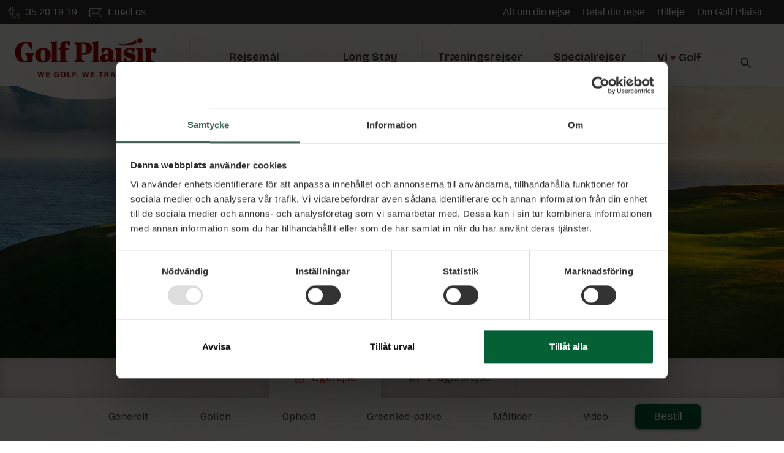

--- FILE ---
content_type: text/html
request_url: https://golfplaisir.dk/golfrejser/spanien/de-kanariske-oeer/gran-canaria/meloneras-baobab/
body_size: 30459
content:

<!doctype html>
<html lang="da-DK">
  <head>
  <meta charset="utf-8">
  <meta http-equiv="x-ua-compatible" content="ie=edge">
  <meta name="viewport" content="width=device-width, initial-scale=1">
  <link rel="apple-touch-icon" sizes="180x180" href="https://golfplaisir.dk/wp-content/themes/content/dist/images/apple-touch-icon.png">
  <link rel="icon" type="image/png" sizes="32x32" href="https://golfplaisir.dk/wp-content/themes/content/dist/images/favicon-32x32.png">
  <link rel="icon" type="image/png" sizes="16x16" href="https://golfplaisir.dk/wp-content/themes/content/dist/images/favicon-16x16.png">
  <link rel="manifest" href="https://golfplaisir.dk/wp-content/themes/content/dist/images/site.webmanifest">
  <link rel="mask-icon" href="https://golfplaisir.dk/wp-content/themes/content/dist/images/safari-pinned-tab.svg" color="#ca5656">
  <!-- <link rel="stylesheet" href="/path/to/flickity.css" media="screen">
  <script src="/path/to/flickity.pkgd.min.js"></script> -->
  <link data-minify="1" rel="stylesheet" href="https://golfplaisir.dk/wp-content/cache/min/1/flickity@2/dist/flickity.min.css?ver=1768386897">
  <link rel="preconnect" href="https://fonts.googleapis.com">
  <link rel="preconnect" href="https://fonts.gstatic.com" crossorigin>
  
  <script src="https://challenges.cloudflare.com/turnstile/v0/api.js" async defer></script>


  <script data-minify="1" src="https://golfplaisir.dk/wp-content/cache/min/1/flickity@2/dist/flickity.pkgd.min.js?ver=1768386897" defer></script>
  <meta name="msapplication-TileColor" content="#ffffff">
  <meta name="theme-color" content="#ffffff">
  <!-- Facebook Meta Tag -->
          <meta name="facebook-domain-verification" content="52sqbfcu8gssce6q4zri6dvzaq2c9i" />
        <script data-minify="1" async="async" type="text/javascript" src="https://golfplaisir.dk/wp-content/cache/min/1/a561445e7e.js?ver=1768386897"></script>
  
	  <meta name='robots' content='index, follow, max-image-preview:large, max-snippet:-1, max-video-preview:-1' />
<link rel="alternate" hreflang="sv" href="https://golfplaisir.se/golfresor/spanien/kanarieoarna/gran-canaria/meloneras-baobab/" />
<link rel="alternate" hreflang="nb" href="https://golfplaisir.no/golfreiser/spania/kanarioyene/gran-canaria/meloneras-baobab/" />
<link rel="alternate" hreflang="da" href="https://golfplaisir.dk/golfrejser/spanien/de-kanariske-oeer/gran-canaria/meloneras-baobab/" />
<link rel="alternate" hreflang="fi" href="https://golfplaisir.fi/golfmatkat/espanja/kanariansaaret/gran-canaria/meloneras/" />
<link rel="alternate" hreflang="x-default" href="https://golfplaisir.se/golfresor/spanien/kanarieoarna/gran-canaria/meloneras-baobab/" />

	<!-- This site is optimized with the Yoast SEO Premium plugin v21.7 (Yoast SEO v21.7) - https://yoast.com/wordpress/plugins/seo/ -->
	<title>Meloneras Golf, Baobab Resort - Golfrejse Gran Canaria</title><link rel="preload" as="style" href="https://fonts.googleapis.com/css2?family=Bricolage+Grotesque:opsz,wght@12..96,200..800&#038;display=swap" /><link rel="stylesheet" href="https://fonts.googleapis.com/css2?family=Bricolage+Grotesque:opsz,wght@12..96,200..800&#038;display=swap" media="print" onload="this.media='all'" /><noscript><link rel="stylesheet" href="https://fonts.googleapis.com/css2?family=Bricolage+Grotesque:opsz,wght@12..96,200..800&#038;display=swap" /></noscript>
	<meta name="description" content="Meloneras Golf er en favorit blandt vores gæster. Bestil golfrejsen med Golf Plaisir og bo på skønne Baobab Resort med greenfee inkluderet." />
	<link rel="canonical" href="https://golfplaisir.dk/golfrejser/spanien/de-kanariske-oeer/gran-canaria/meloneras-baobab/" />
	<meta property="og:locale" content="da_DK" />
	<meta property="og:type" content="article" />
	<meta property="og:title" content="Spar op til 1.400,- på din rejse til Meloneras" />
	<meta property="og:description" content="Book din forårsrejse nu og spar 1.400,- på din golfrejse til Meloneras. 30. september." />
	<meta property="og:url" content="https://golfplaisir.dk/golfrejser/spanien/de-kanariske-oeer/gran-canaria/meloneras-baobab/" />
	<meta property="og:site_name" content="Golf Plaisir" />
	<meta property="article:modified_time" content="2026-01-07T10:29:44+00:00" />
	<meta property="og:image" content="https://golfplaisir.dk/wp-content/uploads/2017/01/las-meloneras5_1200x630.jpg" />
	<meta property="og:image:width" content="1200" />
	<meta property="og:image:height" content="630" />
	<meta property="og:image:type" content="image/jpeg" />
	<meta name="twitter:card" content="summary_large_image" />
	<meta name="twitter:title" content="Meloneras, Baobab" />
	<meta name="twitter:label1" content="Estimeret læsetid" />
	<meta name="twitter:data1" content="49 minutter" />
	<script type="application/ld+json" class="yoast-schema-graph">{"@context":"https://schema.org","@graph":[{"@type":"WebPage","@id":"https://golfplaisir.dk/golfrejser/spanien/de-kanariske-oeer/gran-canaria/meloneras-baobab/","url":"https://golfplaisir.dk/golfrejser/spanien/de-kanariske-oeer/gran-canaria/meloneras-baobab/","name":"Meloneras Golf, Baobab Resort - Golfrejse Gran Canaria","isPartOf":{"@id":"https://golfplaisir.dk/#website"},"datePublished":"2017-01-30T10:05:49+00:00","dateModified":"2026-01-07T10:29:44+00:00","description":"Meloneras Golf er en favorit blandt vores gæster. Bestil golfrejsen med Golf Plaisir og bo på skønne Baobab Resort med greenfee inkluderet.","breadcrumb":{"@id":"https://golfplaisir.dk/golfrejser/spanien/de-kanariske-oeer/gran-canaria/meloneras-baobab/#breadcrumb"},"inLanguage":"da-DK","potentialAction":[{"@type":"ReadAction","target":["https://golfplaisir.dk/golfrejser/spanien/de-kanariske-oeer/gran-canaria/meloneras-baobab/"]}]},{"@type":"BreadcrumbList","@id":"https://golfplaisir.dk/golfrejser/spanien/de-kanariske-oeer/gran-canaria/meloneras-baobab/#breadcrumb","itemListElement":[{"@type":"ListItem","position":1,"name":"Home","item":"https://golfplaisir.dk/"},{"@type":"ListItem","position":2,"name":"Meloneras, Baobab"}]},{"@type":"WebSite","@id":"https://golfplaisir.dk/#website","url":"https://golfplaisir.dk/","name":"Golf Plaisir","description":"golfplaisir","potentialAction":[{"@type":"SearchAction","target":{"@type":"EntryPoint","urlTemplate":"https://golfplaisir.dk/?s={search_term_string}"},"query-input":"required name=search_term_string"}],"inLanguage":"da-DK"}]}</script>
	<!-- / Yoast SEO Premium plugin. -->


<link rel='dns-prefetch' href='//golfplaisir.dk' />
<link rel='dns-prefetch' href='//unpkg.com' />
<link rel='dns-prefetch' href='//use.fontawesome.com' />
<link rel='dns-prefetch' href='//consent.cookiebot.com' />
<link rel='dns-prefetch' href='//connect.facebook.net' />
<link rel='dns-prefetch' href='//script.e-space.se' />
<link rel='dns-prefetch' href='//www.googletagmanager.com' />
<link rel='dns-prefetch' href='//consentcdn.cookiebot.com' />
<link rel='dns-prefetch' href='//www.google-analytics.com' />
<link rel='dns-prefetch' href='//www.google.se' />
<link rel='dns-prefetch' href='//static.hotjar.com' />
<link rel='dns-prefetch' href='//script.hotjar.com' />
<link rel='dns-prefetch' href='//bat.bing.com' />
<link rel='dns-prefetch' href='//r1-t.trackedlink.net' />
<link rel='dns-prefetch' href='//region1.google-analytics.com' />
<link rel='dns-prefetch' href='//stats.g.doubleclick.net' />
<link rel='dns-prefetch' href='//imgsct.cookiebot.com' />
<link rel='dns-prefetch' href='//static.xx.fbcdn.net' />
<link rel='dns-prefetch' href='//scontent.xx.fbcdn.net' />
<link rel='dns-prefetch' href='//mktdplp102cdn.azureedge.net' />
<link href='https://fonts.gstatic.com' crossorigin rel='preconnect' />
<link rel='stylesheet' id='wp-block-library-css' href='https://golfplaisir.dk/wp-includes/css/dist/block-library/style.min.css?ver=6.2.8' type='text/css' media='all' />
<link rel='stylesheet' id='classic-theme-styles-css' href='https://golfplaisir.dk/wp-includes/css/classic-themes.min.css?ver=6.2.8' type='text/css' media='all' />
<style id='global-styles-inline-css' type='text/css'>
body{--wp--preset--color--black: #000000;--wp--preset--color--cyan-bluish-gray: #abb8c3;--wp--preset--color--white: #ffffff;--wp--preset--color--pale-pink: #f78da7;--wp--preset--color--vivid-red: #cf2e2e;--wp--preset--color--luminous-vivid-orange: #ff6900;--wp--preset--color--luminous-vivid-amber: #fcb900;--wp--preset--color--light-green-cyan: #7bdcb5;--wp--preset--color--vivid-green-cyan: #00d084;--wp--preset--color--pale-cyan-blue: #8ed1fc;--wp--preset--color--vivid-cyan-blue: #0693e3;--wp--preset--color--vivid-purple: #9b51e0;--wp--preset--gradient--vivid-cyan-blue-to-vivid-purple: linear-gradient(135deg,rgba(6,147,227,1) 0%,rgb(155,81,224) 100%);--wp--preset--gradient--light-green-cyan-to-vivid-green-cyan: linear-gradient(135deg,rgb(122,220,180) 0%,rgb(0,208,130) 100%);--wp--preset--gradient--luminous-vivid-amber-to-luminous-vivid-orange: linear-gradient(135deg,rgba(252,185,0,1) 0%,rgba(255,105,0,1) 100%);--wp--preset--gradient--luminous-vivid-orange-to-vivid-red: linear-gradient(135deg,rgba(255,105,0,1) 0%,rgb(207,46,46) 100%);--wp--preset--gradient--very-light-gray-to-cyan-bluish-gray: linear-gradient(135deg,rgb(238,238,238) 0%,rgb(169,184,195) 100%);--wp--preset--gradient--cool-to-warm-spectrum: linear-gradient(135deg,rgb(74,234,220) 0%,rgb(151,120,209) 20%,rgb(207,42,186) 40%,rgb(238,44,130) 60%,rgb(251,105,98) 80%,rgb(254,248,76) 100%);--wp--preset--gradient--blush-light-purple: linear-gradient(135deg,rgb(255,206,236) 0%,rgb(152,150,240) 100%);--wp--preset--gradient--blush-bordeaux: linear-gradient(135deg,rgb(254,205,165) 0%,rgb(254,45,45) 50%,rgb(107,0,62) 100%);--wp--preset--gradient--luminous-dusk: linear-gradient(135deg,rgb(255,203,112) 0%,rgb(199,81,192) 50%,rgb(65,88,208) 100%);--wp--preset--gradient--pale-ocean: linear-gradient(135deg,rgb(255,245,203) 0%,rgb(182,227,212) 50%,rgb(51,167,181) 100%);--wp--preset--gradient--electric-grass: linear-gradient(135deg,rgb(202,248,128) 0%,rgb(113,206,126) 100%);--wp--preset--gradient--midnight: linear-gradient(135deg,rgb(2,3,129) 0%,rgb(40,116,252) 100%);--wp--preset--duotone--dark-grayscale: url('#wp-duotone-dark-grayscale');--wp--preset--duotone--grayscale: url('#wp-duotone-grayscale');--wp--preset--duotone--purple-yellow: url('#wp-duotone-purple-yellow');--wp--preset--duotone--blue-red: url('#wp-duotone-blue-red');--wp--preset--duotone--midnight: url('#wp-duotone-midnight');--wp--preset--duotone--magenta-yellow: url('#wp-duotone-magenta-yellow');--wp--preset--duotone--purple-green: url('#wp-duotone-purple-green');--wp--preset--duotone--blue-orange: url('#wp-duotone-blue-orange');--wp--preset--font-size--small: 13px;--wp--preset--font-size--medium: 20px;--wp--preset--font-size--large: 36px;--wp--preset--font-size--x-large: 42px;--wp--preset--spacing--20: 0.44rem;--wp--preset--spacing--30: 0.67rem;--wp--preset--spacing--40: 1rem;--wp--preset--spacing--50: 1.5rem;--wp--preset--spacing--60: 2.25rem;--wp--preset--spacing--70: 3.38rem;--wp--preset--spacing--80: 5.06rem;--wp--preset--shadow--natural: 6px 6px 9px rgba(0, 0, 0, 0.2);--wp--preset--shadow--deep: 12px 12px 50px rgba(0, 0, 0, 0.4);--wp--preset--shadow--sharp: 6px 6px 0px rgba(0, 0, 0, 0.2);--wp--preset--shadow--outlined: 6px 6px 0px -3px rgba(255, 255, 255, 1), 6px 6px rgba(0, 0, 0, 1);--wp--preset--shadow--crisp: 6px 6px 0px rgba(0, 0, 0, 1);}:where(.is-layout-flex){gap: 0.5em;}body .is-layout-flow > .alignleft{float: left;margin-inline-start: 0;margin-inline-end: 2em;}body .is-layout-flow > .alignright{float: right;margin-inline-start: 2em;margin-inline-end: 0;}body .is-layout-flow > .aligncenter{margin-left: auto !important;margin-right: auto !important;}body .is-layout-constrained > .alignleft{float: left;margin-inline-start: 0;margin-inline-end: 2em;}body .is-layout-constrained > .alignright{float: right;margin-inline-start: 2em;margin-inline-end: 0;}body .is-layout-constrained > .aligncenter{margin-left: auto !important;margin-right: auto !important;}body .is-layout-constrained > :where(:not(.alignleft):not(.alignright):not(.alignfull)){max-width: var(--wp--style--global--content-size);margin-left: auto !important;margin-right: auto !important;}body .is-layout-constrained > .alignwide{max-width: var(--wp--style--global--wide-size);}body .is-layout-flex{display: flex;}body .is-layout-flex{flex-wrap: wrap;align-items: center;}body .is-layout-flex > *{margin: 0;}:where(.wp-block-columns.is-layout-flex){gap: 2em;}.has-black-color{color: var(--wp--preset--color--black) !important;}.has-cyan-bluish-gray-color{color: var(--wp--preset--color--cyan-bluish-gray) !important;}.has-white-color{color: var(--wp--preset--color--white) !important;}.has-pale-pink-color{color: var(--wp--preset--color--pale-pink) !important;}.has-vivid-red-color{color: var(--wp--preset--color--vivid-red) !important;}.has-luminous-vivid-orange-color{color: var(--wp--preset--color--luminous-vivid-orange) !important;}.has-luminous-vivid-amber-color{color: var(--wp--preset--color--luminous-vivid-amber) !important;}.has-light-green-cyan-color{color: var(--wp--preset--color--light-green-cyan) !important;}.has-vivid-green-cyan-color{color: var(--wp--preset--color--vivid-green-cyan) !important;}.has-pale-cyan-blue-color{color: var(--wp--preset--color--pale-cyan-blue) !important;}.has-vivid-cyan-blue-color{color: var(--wp--preset--color--vivid-cyan-blue) !important;}.has-vivid-purple-color{color: var(--wp--preset--color--vivid-purple) !important;}.has-black-background-color{background-color: var(--wp--preset--color--black) !important;}.has-cyan-bluish-gray-background-color{background-color: var(--wp--preset--color--cyan-bluish-gray) !important;}.has-white-background-color{background-color: var(--wp--preset--color--white) !important;}.has-pale-pink-background-color{background-color: var(--wp--preset--color--pale-pink) !important;}.has-vivid-red-background-color{background-color: var(--wp--preset--color--vivid-red) !important;}.has-luminous-vivid-orange-background-color{background-color: var(--wp--preset--color--luminous-vivid-orange) !important;}.has-luminous-vivid-amber-background-color{background-color: var(--wp--preset--color--luminous-vivid-amber) !important;}.has-light-green-cyan-background-color{background-color: var(--wp--preset--color--light-green-cyan) !important;}.has-vivid-green-cyan-background-color{background-color: var(--wp--preset--color--vivid-green-cyan) !important;}.has-pale-cyan-blue-background-color{background-color: var(--wp--preset--color--pale-cyan-blue) !important;}.has-vivid-cyan-blue-background-color{background-color: var(--wp--preset--color--vivid-cyan-blue) !important;}.has-vivid-purple-background-color{background-color: var(--wp--preset--color--vivid-purple) !important;}.has-black-border-color{border-color: var(--wp--preset--color--black) !important;}.has-cyan-bluish-gray-border-color{border-color: var(--wp--preset--color--cyan-bluish-gray) !important;}.has-white-border-color{border-color: var(--wp--preset--color--white) !important;}.has-pale-pink-border-color{border-color: var(--wp--preset--color--pale-pink) !important;}.has-vivid-red-border-color{border-color: var(--wp--preset--color--vivid-red) !important;}.has-luminous-vivid-orange-border-color{border-color: var(--wp--preset--color--luminous-vivid-orange) !important;}.has-luminous-vivid-amber-border-color{border-color: var(--wp--preset--color--luminous-vivid-amber) !important;}.has-light-green-cyan-border-color{border-color: var(--wp--preset--color--light-green-cyan) !important;}.has-vivid-green-cyan-border-color{border-color: var(--wp--preset--color--vivid-green-cyan) !important;}.has-pale-cyan-blue-border-color{border-color: var(--wp--preset--color--pale-cyan-blue) !important;}.has-vivid-cyan-blue-border-color{border-color: var(--wp--preset--color--vivid-cyan-blue) !important;}.has-vivid-purple-border-color{border-color: var(--wp--preset--color--vivid-purple) !important;}.has-vivid-cyan-blue-to-vivid-purple-gradient-background{background: var(--wp--preset--gradient--vivid-cyan-blue-to-vivid-purple) !important;}.has-light-green-cyan-to-vivid-green-cyan-gradient-background{background: var(--wp--preset--gradient--light-green-cyan-to-vivid-green-cyan) !important;}.has-luminous-vivid-amber-to-luminous-vivid-orange-gradient-background{background: var(--wp--preset--gradient--luminous-vivid-amber-to-luminous-vivid-orange) !important;}.has-luminous-vivid-orange-to-vivid-red-gradient-background{background: var(--wp--preset--gradient--luminous-vivid-orange-to-vivid-red) !important;}.has-very-light-gray-to-cyan-bluish-gray-gradient-background{background: var(--wp--preset--gradient--very-light-gray-to-cyan-bluish-gray) !important;}.has-cool-to-warm-spectrum-gradient-background{background: var(--wp--preset--gradient--cool-to-warm-spectrum) !important;}.has-blush-light-purple-gradient-background{background: var(--wp--preset--gradient--blush-light-purple) !important;}.has-blush-bordeaux-gradient-background{background: var(--wp--preset--gradient--blush-bordeaux) !important;}.has-luminous-dusk-gradient-background{background: var(--wp--preset--gradient--luminous-dusk) !important;}.has-pale-ocean-gradient-background{background: var(--wp--preset--gradient--pale-ocean) !important;}.has-electric-grass-gradient-background{background: var(--wp--preset--gradient--electric-grass) !important;}.has-midnight-gradient-background{background: var(--wp--preset--gradient--midnight) !important;}.has-small-font-size{font-size: var(--wp--preset--font-size--small) !important;}.has-medium-font-size{font-size: var(--wp--preset--font-size--medium) !important;}.has-large-font-size{font-size: var(--wp--preset--font-size--large) !important;}.has-x-large-font-size{font-size: var(--wp--preset--font-size--x-large) !important;}
.wp-block-navigation a:where(:not(.wp-element-button)){color: inherit;}
:where(.wp-block-columns.is-layout-flex){gap: 2em;}
.wp-block-pullquote{font-size: 1.5em;line-height: 1.6;}
</style>
<link data-minify="1" rel='stylesheet' id='wpml-blocks-css' href='https://golfplaisir.dk/wp-content/cache/min/1/wp-content/plugins/wpml/dist/css/blocks/styles.css?ver=1768386897' type='text/css' media='all' />
<link rel='stylesheet' id='wpml-legacy-dropdown-click-0-css' href='//golfplaisir.dk/wp-content/plugins/wpml/templates/language-switchers/legacy-dropdown-click/style.min.css?ver=1' type='text/css' media='all' />
<style id='wpml-legacy-dropdown-click-0-inline-css' type='text/css'>
.wpml-ls-sidebars-sidebar-footer{background-color:#eeeeee;}.wpml-ls-sidebars-sidebar-footer, .wpml-ls-sidebars-sidebar-footer .wpml-ls-sub-menu, .wpml-ls-sidebars-sidebar-footer a {border-color:#cdcdcd;}.wpml-ls-sidebars-sidebar-footer a {color:#444444;background-color:#ffffff;}.wpml-ls-sidebars-sidebar-footer a:hover,.wpml-ls-sidebars-sidebar-footer a:focus {color:#000000;background-color:#eeeeee;}.wpml-ls-sidebars-sidebar-footer .wpml-ls-current-language>a {color:#444444;background-color:#ffffff;}.wpml-ls-sidebars-sidebar-footer .wpml-ls-current-language:hover>a, .wpml-ls-sidebars-sidebar-footer .wpml-ls-current-language>a:focus {color:#000000;background-color:#eeeeee;}
.wpml-ls-statics-shortcode_actions{background-color:#eeeeee;}.wpml-ls-statics-shortcode_actions, .wpml-ls-statics-shortcode_actions .wpml-ls-sub-menu, .wpml-ls-statics-shortcode_actions a {border-color:#cdcdcd;}.wpml-ls-statics-shortcode_actions a {color:#444444;background-color:#ffffff;}.wpml-ls-statics-shortcode_actions a:hover,.wpml-ls-statics-shortcode_actions a:focus {color:#000000;background-color:#eeeeee;}.wpml-ls-statics-shortcode_actions .wpml-ls-current-language>a {color:#444444;background-color:#ffffff;}.wpml-ls-statics-shortcode_actions .wpml-ls-current-language:hover>a, .wpml-ls-statics-shortcode_actions .wpml-ls-current-language>a:focus {color:#000000;background-color:#eeeeee;}
</style>
<link rel='stylesheet' id='wp-lightbox-2.min.css-css' href='https://golfplaisir.dk/wp-content/plugins/wp-lightbox-2/styles/lightbox.min.css?ver=1.3.4' type='text/css' media='all' />
<link data-minify="1" rel='stylesheet' id='cms-navigation-style-base-css' href='https://golfplaisir.dk/wp-content/cache/min/1/wp-content/plugins/wpml-cms-nav/res/css/cms-navigation-base.css?ver=1768386897' type='text/css' media='screen' />
<link data-minify="1" rel='stylesheet' id='cms-navigation-style-css' href='https://golfplaisir.dk/wp-content/cache/min/1/wp-content/plugins/wpml-cms-nav/res/css/cms-navigation.css?ver=1768386897' type='text/css' media='screen' />
<link rel='stylesheet' id='wp-members-css' href='https://golfplaisir.dk/wp-content/plugins/wp-members/assets/css/forms/generic-no-float.min.css?ver=3.4.8' type='text/css' media='all' />
<link data-minify="1" rel='stylesheet' id='sage/css-css' href='https://golfplaisir.dk/wp-content/cache/min/1/wp-content/themes/content/dist/styles/main.css?ver=1768386897' type='text/css' media='all' />
<style id='rocket-lazyload-inline-css' type='text/css'>
.rll-youtube-player{position:relative;padding-bottom:56.23%;height:0;overflow:hidden;max-width:100%;}.rll-youtube-player:focus-within{outline: 2px solid currentColor;outline-offset: 5px;}.rll-youtube-player iframe{position:absolute;top:0;left:0;width:100%;height:100%;z-index:100;background:0 0}.rll-youtube-player img{bottom:0;display:block;left:0;margin:auto;max-width:100%;width:100%;position:absolute;right:0;top:0;border:none;height:auto;-webkit-transition:.4s all;-moz-transition:.4s all;transition:.4s all}.rll-youtube-player img:hover{-webkit-filter:brightness(75%)}.rll-youtube-player .play{height:100%;width:100%;left:0;top:0;position:absolute;background:url(https://golfplaisir.dk/wp-content/plugins/wp-rocket/assets/img/youtube.png) no-repeat center;background-color: transparent !important;cursor:pointer;border:none;}
</style>
<script type='text/javascript' src='https://golfplaisir.dk/wp-includes/js/jquery/jquery.min.js?ver=3.6.4' id='jquery-core-js' defer></script>
<script type='text/javascript' src='https://golfplaisir.dk/wp-includes/js/jquery/jquery-migrate.min.js?ver=3.4.0' id='jquery-migrate-js' defer></script>
<script type='text/javascript' id='wpml-cookie-js-extra'>
/* <![CDATA[ */
var wpml_cookies = {"wp-wpml_current_language":{"value":"da","expires":1,"path":"\/"}};
var wpml_cookies = {"wp-wpml_current_language":{"value":"da","expires":1,"path":"\/"}};
/* ]]> */
</script>
<script data-minify="1" type='text/javascript' src='https://golfplaisir.dk/wp-content/cache/min/1/wp-content/plugins/wpml/res/js/cookies/language-cookie.js?ver=1768386897' id='wpml-cookie-js' defer></script>
<script type='text/javascript' src='//golfplaisir.dk/wp-content/plugins/wpml/templates/language-switchers/legacy-dropdown-click/script.min.js?ver=1' id='wpml-legacy-dropdown-click-0-js' defer></script>
<script type='text/javascript' id='wpml-xdomain-data-js-extra'>
/* <![CDATA[ */
var wpml_xdomain_data = {"css_selector":"wpml-ls-item","ajax_url":"https:\/\/golfplaisir.dk\/wp-admin\/admin-ajax.php","current_lang":"da","_nonce":"582affeedc"};
/* ]]> */
</script>
<script data-minify="1" type='text/javascript' src='https://golfplaisir.dk/wp-content/cache/min/1/wp-content/plugins/wpml/res/js/xdomain-data.js?ver=1768386897' id='wpml-xdomain-data-js' defer></script>
<link rel="https://api.w.org/" href="https://golfplaisir.dk/wp-json/" /><link rel="EditURI" type="application/rsd+xml" title="RSD" href="https://golfplaisir.dk/xmlrpc.php?rsd" />
<link rel="wlwmanifest" type="application/wlwmanifest+xml" href="https://golfplaisir.dk/wp-includes/wlwmanifest.xml" />
<meta name="generator" content="WordPress 6.2.8" />
<link rel='shortlink' href='https://golfplaisir.dk/?p=6024' />
<link rel="alternate" type="application/json+oembed" href="https://golfplaisir.dk/wp-json/oembed/1.0/embed?url=https%3A%2F%2Fgolfplaisir.dk%2Fgolfrejser%2Fspanien%2Fde-kanariske-oeer%2Fgran-canaria%2Fmeloneras-baobab%2F" />
<link rel="alternate" type="text/xml+oembed" href="https://golfplaisir.dk/wp-json/oembed/1.0/embed?url=https%3A%2F%2Fgolfplaisir.dk%2Fgolfrejser%2Fspanien%2Fde-kanariske-oeer%2Fgran-canaria%2Fmeloneras-baobab%2F&#038;format=xml" />
<meta name="generator" content="WPML ver:4.6.3 stt:12,18,39,51;" />
<script type="text/javascript">
var language_code = "da";
</script>
<noscript><style id="rocket-lazyload-nojs-css">.rll-youtube-player, [data-lazy-src]{display:none !important;}</style></noscript>  <script type="text/javascript">
      var ajaxUrl = "https://golfplaisir.dk/wp-admin/admin-ajax.php"
    </script>
  
    <script>
      dataLayer = [];
    </script>
    <!-- Google Tag Manager -->
    <script>(function(w,d,s,l,i){w[l]=w[l]||[];w[l].push({'gtm.start':
    new Date().getTime(),event:'gtm.js'});var f=d.getElementsByTagName(s)[0],
    j=d.createElement(s),dl=l!='dataLayer'?'&l='+l:'';j.async=true;j.src=
    'https://www.googletagmanager.com/gtm.js?id='+i+dl;f.parentNode.insertBefore(j,f);
    })(window,document,'script','dataLayer','GTM-W8PVQ9D');</script>
    <!-- End Google Tag Manager -->

    <!-- Facebook Pixel for DK-->
    
  <!-- Meta Pixel Code -->


  <!-- <script>
    setTimeout(function(){
    !function(f,b,e,v,n,t,s)
    {if(f.fbq)return;n=f.fbq=function(){n.callMethod?
      n.callMethod.apply(n,arguments):n.queue.push(arguments)};
      if(!f._fbq)f._fbq=n;n.push=n;n.loaded=!0;n.version='2.0';
      n.queue=[];t=b.createElement(e);t.async=!0;
      t.src=v;s=b.getElementsByTagName(e)[0];
      s.parentNode.insertBefore(t,s)}(window, document,'script',
      'https://connect.facebook.net/en_US/fbevents.js');
    fbq('init', '813842416482140');
    fbq('track', 'PageView');
    }, 3000);
  </script>
  <noscript>
    <img height="1" width="1" style="display:none" src="https://www.facebook.com/tr?id=813842416482140&ev=PageView&noscript=1" />
  </noscript> -->
  <!-- End Meta Pixel Code -->
  
</head>
  <body class="resmal-template-default single single-resmal postid-6024 meloneras-baobab">

    <!-- Google Tag Manager (noscript) -->
    <noscript><iframe src="https://www.googletagmanager.com/ns.html?id=GTM-W8PVQ9D"
    height="0" width="0" style="display:none;visibility:hidden"></iframe></noscript>
    <!-- End Google Tag Manager (noscript) -->
    <div id="fb-root"></div>
                      <!-- <script defer crossorigin="anonymous" src="https://connect.facebook.net/da_DK/sdk.js#xfbml=1&autoLogAppEvents=1&version=v5.0&appId=696369357523877"></script> -->
        <div id="container">
      <div id="wrapper">
        <!--[if IE]>
          <div class="alert alert-warning">
            Du bruger en <strong> forældet </strong> browser. Venligst <a href="http://browsehappy.com/">opgrader din browser</a> for at forbedre din oplevelse.          </div>
        <![endif]-->

        
<header role="banner" class="header">
  <section class="header-top">
    <div class="header__container">
      <div class="header-top__left">
        <div class="header__phone">
          <img src="https://golfplaisir.dk/wp-content/themes/content/dist/images/phone_icon.svg" alt="phone" />
          35 20 19 19        </div>

        <a href="/cdn-cgi/l/email-protection#c6afa8a0a986a1a9aaa0b6aaa7afb5afb4e8a2ad" class="header__email">
          <img src="https://golfplaisir.dk/wp-content/themes/content/dist/images/email_icon.svg" alt="email" />
          Email os        </a>
      </div>

      <div class="header-top__right">
        <ul class="secondary-nav "><li class="secondary-nav__item  secondary-nav__item--7290"><a href="https://golfplaisir.dk/alt-om-din-rejse/" class="secondary-nav__link">Alt om din rejse<br><span class="main-nav__item-description"></span></a></li>
<li class="secondary-nav__item  secondary-nav__item--7172"><a href="https://golfplaisir.dk/alt-om-din-rejse/betaldinrejse/" class="secondary-nav__link">Betal din rejse<br><span class="main-nav__item-description"></span></a></li>
<li class="secondary-nav__item  secondary-nav__item--9343"><a href="https://golfplaisir.dk/billeje/" class="secondary-nav__link">Billeje<br><span class="main-nav__item-description"></span></a></li>
<li class="secondary-nav__item  secondary-nav__item--7158"><a href="https://golfplaisir.dk/om-os/" class="secondary-nav__link">Om Golf Plaisir<br><span class="main-nav__item-description"></span></a></li>
</ul>              </div>
    </div>
  </section>

  <div class="header-bottom">
    <div class="header__container">
            <button class="hamburger hamburger--3dx" data-target=".main-nav__vertical">
        <span class="hamburger-box">
          <span class="hamburger-inner"></span>
        </span>
      </button>
      
      <a
        class="header__logo"
        href="https://golfplaisir.dk/"
              >
        <img src="data:image/svg+xml,%3Csvg%20xmlns='http://www.w3.org/2000/svg'%20viewBox='0%200%200%200'%3E%3C/svg%3E" alt="Golf Plaisir" data-lazy-src="https://golfplaisir.dk/wp-content/uploads/2025/06/gp_logo_new_red_we_golf_we_travel-600x217.png"><noscript><img src="https://golfplaisir.dk/wp-content/uploads/2025/06/gp_logo_new_red_we_golf_we_travel-600x217.png" alt="Golf Plaisir"></noscript>
      </a>

      <div class="header__right">
        <ul class="main-nav "><li class="main-nav__item  main-nav__item--7151"><a href="#resmal-meny" class="main-nav__link">Rejsemål<br><span class="main-nav__item-description">Golfrejser til hele verden</span></a></li>
<li class="main-nav__item  main-nav__item--11058"><a href="https://golfplaisir.dk/rejsetyper/long-stay/" class="main-nav__link">Long Stay<br><span class="main-nav__item-description">Mere end 28 dage</span></a></li>
<li class="main-nav__item  main-nav__item--23696"><a href="https://golfplaisir.dk/rejsetyper/traeningsrejser/" class="main-nav__link">Træningsrejser<br><span class="main-nav__item-description">Rejser med golfpro</span></a></li>
<li class="main-nav__item  main-nav__item--84654"><a href="https://golfplaisir.dk/restyper/specialrejser/" class="main-nav__link">Specialrejser<br><span class="main-nav__item-description"></span></a></li>
<li class="main-nav__item  main-nav__item--112808"><a href="https://golfplaisir.dk/vi-elsker-golf" class="main-nav__link">Vi <big><span style="color: #b83e3e;">♥</span></big> Golf<br><span class="main-nav__item-description"></span></a></li>
</ul>          <a class="header__search-button" href="#">
            <img src="https://golfplaisir.dk/wp-content/themes/content/dist/images/search_icon.svg" alt="Sök">
            <span class="screen-reader-text">
              Søg</span>
          </a>
              </div>
    </div>
  </div>

  <div class="main-nav-vertical__container">
    <ul class="main-nav-vertical "><li class="main-nav-vertical__item  main-nav-vertical__item--7151"><a href="#resmal-meny" class="main-nav-vertical__link">Rejsemål<br><span class="main-nav__item-description">Golfrejser til hele verden</span></a></li>
<li class="main-nav-vertical__item  main-nav-vertical__item--11058"><a href="https://golfplaisir.dk/rejsetyper/long-stay/" class="main-nav-vertical__link">Long Stay<br><span class="main-nav__item-description">Mere end 28 dage</span></a></li>
<li class="main-nav-vertical__item  main-nav-vertical__item--23696"><a href="https://golfplaisir.dk/rejsetyper/traeningsrejser/" class="main-nav-vertical__link">Træningsrejser<br><span class="main-nav__item-description">Rejser med golfpro</span></a></li>
<li class="main-nav-vertical__item  main-nav-vertical__item--84654"><a href="https://golfplaisir.dk/restyper/specialrejser/" class="main-nav-vertical__link">Specialrejser<br><span class="main-nav__item-description"></span></a></li>
<li class="main-nav-vertical__item  main-nav-vertical__item--112808"><a href="https://golfplaisir.dk/vi-elsker-golf" class="main-nav-vertical__link">Vi <big><span style="color: #b83e3e;">♥</span></big> Golf<br><span class="main-nav__item-description"></span></a></li>
</ul>
    <div class="main-nav-vertical__extra">
      <ul class="secondary-nav-vertical "><li class="secondary-nav-vertical__item  secondary-nav-vertical__item--7290"><a href="https://golfplaisir.dk/alt-om-din-rejse/" class="secondary-nav-vertical__link">Alt om din rejse<br><span class="main-nav__item-description"></span></a></li>
<li class="secondary-nav-vertical__item  secondary-nav-vertical__item--7172"><a href="https://golfplaisir.dk/alt-om-din-rejse/betaldinrejse/" class="secondary-nav-vertical__link">Betal din rejse<br><span class="main-nav__item-description"></span></a></li>
<li class="secondary-nav-vertical__item  secondary-nav-vertical__item--9343"><a href="https://golfplaisir.dk/billeje/" class="secondary-nav-vertical__link">Billeje<br><span class="main-nav__item-description"></span></a></li>
<li class="secondary-nav-vertical__item  secondary-nav-vertical__item--7158"><a href="https://golfplaisir.dk/om-os/" class="secondary-nav-vertical__link">Om Golf Plaisir<br><span class="main-nav__item-description"></span></a></li>
</ul>
      
      <div class="header__phone">
        <img src="https://golfplaisir.dk/wp-content/themes/content/dist/images/phone_icon.svg" alt="phone">
        35 20 19 19      </div>

      <a href="/cdn-cgi/l/email-protection#ff96919990bf989093998f939e968c968dd19b94" class="header__email">
        <img src="https://golfplaisir.dk/wp-content/themes/content/dist/images/email_icon.svg" alt="email">
        Email os      </a>
    </div>
  </div>

  <nav id="resmal-meny" class="header-destinations">
  <div class="container">
    <a href="#" class="header-destinations__back" data-step="1">Tilbage</a>
        <div class="header-destinations__info">
      <h3 class="header-destinations__info-title">
          
      </h3>
      <div class="header-destinations__info-description">
        <h3>Kom med på en klassisk Golf Plaisirs golfrejse – vores gennemprøvede koncept siden 1992!</h3>
<ul>
<li>Færdige ugerejser som indeholder fly, transfer, ophold, pension og naturligvis greenfee!</li>
</ul>
      </div>
    </div>

    <div class="header-destinations__columns">
      <div class="header-destinations__column"><div class="header-destinations__country menu-item menu-item-type-post_type menu-item-object-lander menu-item-has-children"><a data-bg="https://golfplaisir.dk/wp-content/uploads/2017/05/pdr_golf7_1960x1280-200x200.jpg" href="https://golfplaisir.dk/golfrejser/golfrejser-til-portugal/" class="header-destinations__image rocket-lazyload" style=""></a><div class="header-destinations__text"><h3 class="header-destinations__heading"><a class="header-destinations__country-link" href="https://golfplaisir.dk/golfrejser/golfrejser-til-portugal/">Portugal</a></h3>
<ul class="header-destinations__region-list">
<li><h4><a href="https://golfplaisir.dk/golfrejser/portugal/algarve/">Algarve</a></h4><ul class="header-destinations__destinations"><li class="header-destinations__destination header-destinations__destination--country"><a class="header-destinations__link" href="https://golfplaisir.dk/golfrejser/portugal/algarve/">Vis alt</a></li><li class="header-destinations__destination"><a class="header-destinations__link" href="https://golfplaisir.dk/golfrejser/portugal/algarve/vila-sol/"><span class="header-destinations__link__text">Vila Sol</span></a></li></ul></li>
<li><h4><a href="https://golfplaisir.dk/golfrejser/portugal/lissabon/">Lissabon</a></h4><ul class="header-destinations__destinations"><li class="header-destinations__destination header-destinations__destination--country"><a class="header-destinations__link" href="https://golfplaisir.dk/golfrejser/portugal/lissabon/">Vis alt</a></li><li class="header-destinations__destination"><a class="header-destinations__link" href="https://golfplaisir.dk/golfrejser/portugal/lissabon/praia-del-rey/"><span class="header-destinations__link__text">Praia D&#8217;El Rey</span></a></li></ul></li>
<li><h4><a href="https://golfplaisir.dk/golfrejser/portugal/madeira/">Madeira</a></h4><ul class="header-destinations__destinations"><li class="header-destinations__destination header-destinations__destination--country"><a class="header-destinations__link" href="https://golfplaisir.dk/golfrejser/portugal/madeira/">Vis alt</a></li><li class="header-destinations__destination"><a class="header-destinations__link" href="https://golfplaisir.dk/golfrejser/portugal/madeira/santo-da-serra/"><span class="header-destinations__link__text">Santo da Serra</span></a></li></ul></li>
</ul>
</div>
</div>
<div class="header-destinations__country menu-item menu-item-type-post_type menu-item-object-lander menu-item-has-children"><a data-bg="https://golfplaisir.dk/wp-content/uploads/2017/01/costanavarino5_1960x1280-200x200.jpg" href="https://golfplaisir.dk/golfrejser/graekenland/" class="header-destinations__image rocket-lazyload" style=""></a><div class="header-destinations__text"><h3 class="header-destinations__heading"><a class="header-destinations__country-link" href="https://golfplaisir.dk/golfrejser/graekenland/">Grækenland</a></h3>
<ul class="header-destinations__region-list">
<li><h4><a href="https://golfplaisir.dk/golfrejser/graekenland/kalamata/">Kalamata</a></h4><ul class="header-destinations__destinations"><li class="header-destinations__destination header-destinations__destination--country"><a class="header-destinations__link" href="https://golfplaisir.dk/golfrejser/graekenland/kalamata/">Vis alt</a></li><li class="header-destinations__destination"><a class="header-destinations__link" href="https://golfplaisir.dk/golfrejser/graekenland/kalamata/costa-navarino/"><span class="header-destinations__link__text">Costa Navarino</span></a></li></ul></li>
</ul>
</div>
</div>
<div class="header-destinations__country menu-item menu-item-type-post_type menu-item-object-lander menu-item-has-children"><a data-bg="https://golfplaisir.dk/wp-content/uploads/2016/11/colloseum_1960x1280-200x200.jpg" href="https://golfplaisir.dk/golfrejser/italien/" class="header-destinations__image rocket-lazyload" style=""></a><div class="header-destinations__text"><h3 class="header-destinations__heading"><a class="header-destinations__country-link" href="https://golfplaisir.dk/golfrejser/italien/">Italien</a></h3>
<ul class="header-destinations__region-list">
<li><h4><a href="https://golfplaisir.dk/golfrejser/italien/norditalien/">Norditalien</a></h4><ul class="header-destinations__destinations"><li class="header-destinations__destination header-destinations__destination--country"><a class="header-destinations__link" href="https://golfplaisir.dk/golfrejser/italien/norditalien/">Vis alt</a></li><li class="header-destinations__destination"><a class="header-destinations__link" href="https://golfplaisir.dk/golfrejser/italien/norditalien/bogogno/"><span class="header-destinations__link__text">Bogogno</span></a></li></ul></li>
<li><h4><a href="https://golfplaisir.dk/golfrejser/italien/rom/">Rom</a></h4><ul class="header-destinations__destinations"><li class="header-destinations__destination header-destinations__destination--country"><a class="header-destinations__link" href="https://golfplaisir.dk/golfrejser/italien/rom/">Vis alt</a></li><li class="header-destinations__destination"><a class="header-destinations__link" href="https://golfplaisir.dk/golfrejser/italien/rom/parco-de-medici/"><span class="header-destinations__link__text">Parco de Medici</span></a></li></ul></li>
</ul>
</div>
</div>
<div class="header-destinations__country menu-item menu-item-type-post_type menu-item-object-lander menu-item-has-children"><a data-bg="https://golfplaisir.dk/wp-content/uploads/2025/05/precise-resort-bad-saarow-golf-spa-out-of-bounds_1960-200x200.jpg" href="https://golfplaisir.dk/golfrejser/tyskland/" class="header-destinations__image rocket-lazyload" style=""></a><div class="header-destinations__text"><h3 class="header-destinations__heading"><a class="header-destinations__country-link" href="https://golfplaisir.dk/golfrejser/tyskland/">Tyskland</a></h3>
<ul class="header-destinations__region-list">
<li><h4><a href="https://golfplaisir.dk/berlin/">Berlin</a></h4><ul class="header-destinations__destinations"><li class="header-destinations__destination header-destinations__destination--country"><a class="header-destinations__link" href="https://golfplaisir.dk/berlin/">Vis alt</a></li><li class="header-destinations__destination"><a class="header-destinations__link" href="https://golfplaisir.dk/golfrejser/tyskland/berlin/bad-saarow/"><span class="header-destinations__link__text">Bad Saarow</span><span class="header-destinations__news">Nyhed</span></a></li></ul>
<ul class="header-destinations__region-list">
</ul>
</li>
</ul>
</div>
</div>
</div><div class="header-destinations__column"><div class="header-destinations__country menu-item menu-item-type-post_type menu-item-object-lander menu-item-has-children"><a data-bg="https://golfplaisir.dk/wp-content/uploads/2021/03/aphrodite-hills_1960x624-200x200.jpg" href="https://golfplaisir.dk/golfrejser/cypern/" class="header-destinations__image rocket-lazyload" style=""></a><div class="header-destinations__text"><h3 class="header-destinations__heading"><a class="header-destinations__country-link" href="https://golfplaisir.dk/golfrejser/cypern/">Cypern</a></h3>
<ul class="header-destinations__region-list">
<li><h4><a href="https://golfplaisir.dk/golfrejser/cypern/nordlige-cypern/">Nordlige Cypern</a></h4><ul class="header-destinations__destinations"><li class="header-destinations__destination header-destinations__destination--country"><a class="header-destinations__link" href="https://golfplaisir.dk/golfrejser/cypern/nordlige-cypern/">Vis alt</a></li><li class="header-destinations__destination"><a class="header-destinations__link" href="https://golfplaisir.dk/golfrejser/cypern/nordlige-cypern/korineum/"><span class="header-destinations__link__text">Korineum</span></a></li></ul></li>
<li><h4><a href="https://golfplaisir.dk/sydlige-cypern/">Sydlige Cypern</a></h4><ul class="header-destinations__destinations"><li class="header-destinations__destination header-destinations__destination--country"><a class="header-destinations__link" href="https://golfplaisir.dk/sydlige-cypern/">Vis alt</a></li><li class="header-destinations__destination"><a class="header-destinations__link" href="https://golfplaisir.dk/golfrejser/sydlige-cypern/aphrodite-hills/"><span class="header-destinations__link__text">Aphrodite Hills</span></a></li></ul></li>
</ul>
</div>
</div>
<div class="header-destinations__country menu-item menu-item-type-post_type menu-item-object-lander menu-item-has-children"><a data-bg="https://golfplaisir.dk/wp-content/uploads/2017/01/elprat_1960x1280-200x200.jpg" href="https://golfplaisir.dk/golfrejser/spanien/" class="header-destinations__image rocket-lazyload" style=""></a><div class="header-destinations__text"><h3 class="header-destinations__heading"><a class="header-destinations__country-link" href="https://golfplaisir.dk/golfrejser/spanien/">Spanien</a></h3>
<ul class="header-destinations__region-list">
<li><h4><a href="https://golfplaisir.dk/golfrejser/spanien/alicante/">Alicante</a></h4><ul class="header-destinations__destinations"><li class="header-destinations__destination header-destinations__destination--country"><a class="header-destinations__link" href="https://golfplaisir.dk/golfrejser/spanien/alicante/">Vis alt</a></li><li class="header-destinations__destination"><a class="header-destinations__link" href="https://golfplaisir.dk/golfrejser/spanien/alicante/la-sella-golf/"><span class="header-destinations__link__text">La Sella Golf</span></a></li><li class="header-destinations__destination"><a class="header-destinations__link" href="https://golfplaisir.dk/golfrejser/spanien/alicante/olivia-nova/"><span class="header-destinations__link__text">Oliva Nova</span></a></li><li class="header-destinations__destination"><a class="header-destinations__link" href="https://golfplaisir.dk/golfrejser/spanien/alicante/valle-del-este/"><span class="header-destinations__link__text">Valle del Este</span></a></li><li class="header-destinations__destination"><a class="header-destinations__link" href="https://golfplaisir.dk/golfrejser/spanien/alicante/villaitana-golf/"><span class="header-destinations__link__text">Villaitana Golf</span></a></li></ul></li>
<li><h4><a href="https://golfplaisir.dk/golfrejser/spanien/costa-de-la-luz/">Costa de la Luz</a></h4><ul class="header-destinations__destinations"><li class="header-destinations__destination header-destinations__destination--country"><a class="header-destinations__link" href="https://golfplaisir.dk/golfrejser/spanien/costa-de-la-luz/">Vis alt</a></li><li class="header-destinations__destination"><a class="header-destinations__link" href="https://golfplaisir.dk/golfrejser/spanien/costa-de-la-luz/barcelo-costa-ballena/"><span class="header-destinations__link__text">Barcelo Costa Ballena</span></a></li><li class="header-destinations__destination"><a class="header-destinations__link" href="https://golfplaisir.dk/golfrejser/spanien/costa-de-la-luz/el-rompido/"><span class="header-destinations__link__text">El Rompido</span></a></li><li class="header-destinations__destination"><a class="header-destinations__link" href="https://golfplaisir.dk/golfrejser/spanien/costa-de-la-luz/novosanctipetri/"><span class="header-destinations__link__text">Novo Sancti Petri</span></a></li><li class="header-destinations__destination"><a class="header-destinations__link" href="https://golfplaisir.dk/golfrejser/spanien/costa-de-la-luz/nuevo-portil-golf/"><span class="header-destinations__link__text">Nuevo Portil Golf</span></a></li></ul></li>
<li><h4><a href="https://golfplaisir.dk/golfrejser/spanien/malaga/">Malaga</a></h4><ul class="header-destinations__destinations"><li class="header-destinations__destination header-destinations__destination--country"><a class="header-destinations__link" href="https://golfplaisir.dk/golfrejser/spanien/malaga/">Vis alt</a></li><li class="header-destinations__destination"><a class="header-destinations__link" href="https://golfplaisir.dk/golfrejser/spanien/malaga/almerimar-golf/"><span class="header-destinations__link__text">Almerimar Golf</span></a></li><li class="header-destinations__destination"><a class="header-destinations__link" href="https://golfplaisir.dk/golfrejser/spanien/malaga/fairplay-golfresort/"><span class="header-destinations__link__text">Fairplay Resort</span></a></li><li class="header-destinations__destination"><a class="header-destinations__link" href="https://golfplaisir.dk/golfrejser/spanien/malaga/la-cala/"><span class="header-destinations__link__text">La Cala</span></a></li><li class="header-destinations__destination"><a class="header-destinations__link" href="https://golfplaisir.dk/golfrejser/spanien/malaga/valle-romano/"><span class="header-destinations__link__text">Valle Romano</span></a></li></ul></li>
<li><h4><a href="https://golfplaisir.dk/golfrejser/spanien/mallorca/">Mallorca</a></h4><ul class="header-destinations__destinations"><li class="header-destinations__destination header-destinations__destination--country"><a class="header-destinations__link" href="https://golfplaisir.dk/golfrejser/spanien/mallorca/">Vis alt</a></li><li class="header-destinations__destination"><a class="header-destinations__link" href="https://golfplaisir.dk/golfrejser/spanien/mallorca/son-antem-golf/"><span class="header-destinations__link__text">Son Antem Golf</span></a></li><li class="header-destinations__destination"><a class="header-destinations__link" href="https://golfplaisir.dk/golfrejser/spanien/mallorca/son-servera/"><span class="header-destinations__link__text">Son Servera</span><span class="header-destinations__news">Nyhed</span></a></li></ul>
<ul class="header-destinations__region-list">
</ul>
</li>
</ul>
</div>
</div>
</div><div class="header-destinations__column"><div class="header-destinations__country menu-item menu-item-type-post_type menu-item-object-over_region menu-item-has-children"><a data-bg="https://golfplaisir.dk/wp-content/uploads/2019/01/las-meloneras5_1960x1280-200x200.jpg" href="https://golfplaisir.dk/golfrejser/spanien/de-kanariske-oeer/" class="header-destinations__image rocket-lazyload" style=""></a><div class="header-destinations__text"><h3 class="header-destinations__heading"><a class="header-destinations__country-link" href="https://golfplaisir.dk/golfrejser/spanien/de-kanariske-oeer/">De Kanariske Øer</a></h3>
<ul class="header-destinations__region-list">
<li><h4><a href="https://golfplaisir.dk/golfrejser/spanien/de-kanariske-oeer/fuerteventura/">Fuerteventura</a></h4><ul class="header-destinations__destinations"><li class="header-destinations__destination header-destinations__destination--country"><a class="header-destinations__link" href="https://golfplaisir.dk/golfrejser/spanien/de-kanariske-oeer/fuerteventura/">Vis alt</a></li><li class="header-destinations__destination"><a class="header-destinations__link" href="https://golfplaisir.dk/golfrejser/spanien/de-kanariske-oeer/fuerteventura/caleta-de-fuste/"><span class="header-destinations__link__text">Fuerteventura, Caleta de Fuste</span></a></li></ul></li>
<li><h4><a href="https://golfplaisir.dk/golfrejser/spanien/de-kanariske-oeer/golf-paa-gran-canaria/">Gran Canaria</a></h4><ul class="header-destinations__destinations"><li class="header-destinations__destination header-destinations__destination--country"><a class="header-destinations__link" href="https://golfplaisir.dk/golfrejser/spanien/de-kanariske-oeer/golf-paa-gran-canaria/">Vis alt</a></li><li class="header-destinations__destination"><a class="header-destinations__link" href="https://golfplaisir.dk/golfrejser/spanien/de-kanariske-oeer/gran-canaria/maspalomas/"><span class="header-destinations__link__text">Maspalomas, Kumara</span></a></li><li class="header-destinations__destination"><a class="header-destinations__link" href="https://golfplaisir.dk/golfrejser/spanien/de-kanariske-oeer/gran-canaria/meloneras-baobab/"><span class="header-destinations__link__text">Meloneras, Baobab</span></a></li><li class="header-destinations__destination"><a class="header-destinations__link" href="https://golfplaisir.dk/golfrejser/spanien/de-kanariske-oeer/gran-canaria/meloneras-villa-del-conde/"><span class="header-destinations__link__text">Meloneras, Villa del Conde</span></a></li><li class="header-destinations__destination"><a class="header-destinations__link" href="https://golfplaisir.dk/golfrejser/spanien/de-kanariske-oeer/gran-canaria/salobre-golf/"><span class="header-destinations__link__text">Salobre Golf</span></a></li></ul></li>
<li><h4><a href="https://golfplaisir.dk/golfrejser/spanien/de-kanariske-oeer/la-gomera/">La Gomera</a></h4><ul class="header-destinations__destinations"><li class="header-destinations__destination header-destinations__destination--country"><a class="header-destinations__link" href="https://golfplaisir.dk/golfrejser/spanien/de-kanariske-oeer/la-gomera/">Vis alt</a></li><li class="header-destinations__destination"><a class="header-destinations__link" href="https://golfplaisir.dk/golfrejser/spanien/de-kanariske-oeer/la-gomera/tecina-golf/"><span class="header-destinations__link__text">Tecina Golf</span></a></li></ul></li>
<li><h4><a href="https://golfplaisir.dk/golfrejser/spanien/de-kanariske-oeer/tenerife/">Tenerife</a></h4><ul class="header-destinations__destinations"><li class="header-destinations__destination header-destinations__destination--country"><a class="header-destinations__link" href="https://golfplaisir.dk/golfrejser/spanien/de-kanariske-oeer/tenerife/">Vis alt</a></li><li class="header-destinations__destination"><a class="header-destinations__link" href="https://golfplaisir.dk/golfrejser/spanien/de-kanariske-oeer/tenerife/barcelo-tenerife/"><span class="header-destinations__link__text">Barcelo Tenerife</span></a></li><li class="header-destinations__destination"><a class="header-destinations__link" href="https://golfplaisir.dk/golfrejser/spanien/de-kanariske-oeer/tenerife/buenavista-golf/"><span class="header-destinations__link__text">Buenavista Golf</span></a></li></ul></li>
</ul>
</div>
</div>
<div class="header-destinations__country menu-item menu-item-type-post_type menu-item-object-lander menu-item-has-children"><a data-bg="https://golfplaisir.dk/wp-content/uploads/2018/05/giza_pyramids_1960x1280-200x200.jpg" href="https://golfplaisir.dk/golfrejser/egypten/" class="header-destinations__image rocket-lazyload" style=""></a><div class="header-destinations__text"><h3 class="header-destinations__heading"><a class="header-destinations__country-link" href="https://golfplaisir.dk/golfrejser/egypten/">Egypten</a></h3>
<ul class="header-destinations__region-list">
<li><h4><a href="https://golfplaisir.dk/golfrejser/egypten/hurghada/">Hurghada</a></h4><ul class="header-destinations__destinations"><li class="header-destinations__destination header-destinations__destination--country"><a class="header-destinations__link" href="https://golfplaisir.dk/golfrejser/egypten/hurghada/">Vis alt</a></li><li class="header-destinations__destination"><a class="header-destinations__link" href="https://golfplaisir.dk/golfrejser/egypten/hurghada/soma-bay-golf/"><span class="header-destinations__link__text">Soma Bay Golf</span></a></li></ul></li>
</ul>
</div>
</div>
<div class="header-destinations__country menu-item menu-item-type-post_type menu-item-object-lander menu-item-has-children"><a data-bg="https://golfplaisir.dk/wp-content/uploads/2017/01/mazagan6_1960x1280-200x200.jpg" href="https://golfplaisir.dk/golfrejser/marokko/" class="header-destinations__image rocket-lazyload" style=""></a><div class="header-destinations__text"><h3 class="header-destinations__heading"><a class="header-destinations__country-link" href="https://golfplaisir.dk/golfrejser/marokko/">Marokko</a></h3>
<ul class="header-destinations__region-list">
<li><h4><a href="https://golfplaisir.dk/golfrejser/marokko/marrakech/">Marrakech</a></h4><ul class="header-destinations__destinations"><li class="header-destinations__destination header-destinations__destination--country"><a class="header-destinations__link" href="https://golfplaisir.dk/golfrejser/marokko/marrakech/">Vis alt</a></li><li class="header-destinations__destination"><a class="header-destinations__link" href="https://golfplaisir.dk/golfrejser/marokko/marrakech/palmeraie/"><span class="header-destinations__link__text">Palmeraie</span></a></li></ul></li>
<li><h4><a href="https://golfplaisir.dk/golfrejser/marokko/tanger/">Tanger</a></h4><ul class="header-destinations__destinations"><li class="header-destinations__destination header-destinations__destination--country"><a class="header-destinations__link" href="https://golfplaisir.dk/golfrejser/marokko/tanger/">Vis alt</a></li><li class="header-destinations__destination"><a class="header-destinations__link" href="https://golfplaisir.dk/golfrejser/marokko/tanger/al-houara/"><span class="header-destinations__link__text">Al Houara</span><span class="header-destinations__news">Nyhed</span></a></li></ul></li>
</ul>
</div>
</div>
</div><div class="header-destinations__column"><div class="header-destinations__country menu-item menu-item-type-post_type menu-item-object-lander menu-item-has-children"><a data-bg="https://golfplaisir.dk/wp-content/uploads/2019/08/laguna-lang-co_golf-1_1960x1280-200x200.jpg" href="https://golfplaisir.dk/golfrejser/vietnam/" class="header-destinations__image rocket-lazyload" style=""></a><div class="header-destinations__text"><h3 class="header-destinations__heading"><a class="header-destinations__country-link" href="https://golfplaisir.dk/golfrejser/vietnam/">Vietnam</a></h3>
<ul class="header-destinations__region-list">
<li><h4><a href="https://golfplaisir.dk/vietnam/sydlige-vietnam/">Sydlige Vietnam</a></h4><ul class="header-destinations__destinations"><li class="header-destinations__destination header-destinations__destination--country"><a class="header-destinations__link" href="https://golfplaisir.dk/vietnam/sydlige-vietnam/">Vis alt</a></li><li class="header-destinations__destination"><a class="header-destinations__link" href="https://golfplaisir.dk/vietnam/temarejse-vietnam/"><span class="header-destinations__link__text">Temarejse Vietnam</span><span class="header-destinations__news">Nyhed</span></a></li></ul></li>
</ul>
</div>
</div>
<div class="header-destinations__country menu-item menu-item-type-post_type menu-item-object-lander menu-item-has-children"><a data-bg="https://golfplaisir.dk/wp-content/uploads/2017/08/golfrejser_sydafrika_1960x1280-200x200.jpg" href="https://golfplaisir.dk/golfrejser/sydafrika/" class="header-destinations__image rocket-lazyload" style=""></a><div class="header-destinations__text"><h3 class="header-destinations__heading"><a class="header-destinations__country-link" href="https://golfplaisir.dk/golfrejser/sydafrika/">Sydafrika</a></h3>
<ul class="header-destinations__region-list">
<li><h4><a href="https://golfplaisir.dk/golfrejser/sydafrika/rovos-rail/">Rovos Rail</a></h4><ul class="header-destinations__destinations"><li class="header-destinations__destination header-destinations__destination--country"><a class="header-destinations__link" href="https://golfplaisir.dk/golfrejser/sydafrika/rovos-rail/">Vis alt</a></li><li class="header-destinations__destination"><a class="header-destinations__link" href="https://golfplaisir.dk/golfrejser/sydafrika/rovos-rail/pretoria/"><span class="header-destinations__link__text">Golf Safari &#038; Pretoria</span></a></li><li class="header-destinations__destination"><a class="header-destinations__link" href="https://golfplaisir.dk/golfrejser/sydafrika/rovos-rail/western-cape/"><span class="header-destinations__link__text">Golf Safari &#038; Western Cape</span></a></li></ul></li>
</ul>
</div>
</div>
<div class="header-destinations__country menu-item menu-item-type-post_type menu-item-object-lander menu-item-has-children"><a data-bg="https://golfplaisir.dk/wp-content/uploads/2017/01/abudhabi2_gc_1960x1280-200x200.jpg" href="https://golfplaisir.dk/golfrejser/de-forenede-arabiske-emirater/" class="header-destinations__image rocket-lazyload" style=""></a><div class="header-destinations__text"><h3 class="header-destinations__heading"><a class="header-destinations__country-link" href="https://golfplaisir.dk/golfrejser/de-forenede-arabiske-emirater/">De Forenede Arabiske Emirater</a></h3>
<ul class="header-destinations__region-list">
<li><h4><a href="https://golfplaisir.dk/golfrejser/de-forenede-arabiske-emirater/ras-al-khaimah/">Ras al Khaimah</a></h4><ul class="header-destinations__destinations"><li class="header-destinations__destination header-destinations__destination--country"><a class="header-destinations__link" href="https://golfplaisir.dk/golfrejser/de-forenede-arabiske-emirater/ras-al-khaimah/">Vis alt</a></li><li class="header-destinations__destination"><a class="header-destinations__link" href="https://golfplaisir.dk/golfrejser/de-forenede-arabiske-emirater/ras-al-khaimah/al-hamra-marjan-island/"><span class="header-destinations__link__text">Al Hamra Marjan Island</span><span class="header-destinations__news">Nyhed</span></a></li><li class="header-destinations__destination"><a class="header-destinations__link" href="https://golfplaisir.dk/golfrejser/de-forenede-arabiske-emirater/ras-al-khaimah/al-hamra-residence/"><span class="header-destinations__link__text">Al Hamra Residence</span><span class="header-destinations__news">Nyhed</span></a></li></ul></li>
<li><h4><a href="https://golfplaisir.dk/golfrejser/de-forenede-arabiske-emirater/dubai/">Dubai</a></h4><ul class="header-destinations__destinations"><li class="header-destinations__destination header-destinations__destination--country"><a class="header-destinations__link" href="https://golfplaisir.dk/golfrejser/de-forenede-arabiske-emirater/dubai/">Vis alt</a></li><li class="header-destinations__destination"><a class="header-destinations__link" href="https://golfplaisir.dk/golfrejser/de-forenede-arabiske-emirater/dubai/first-collection-dubai-jwc/"><span class="header-destinations__link__text">First Collection Dubai JVC</span><span class="header-destinations__news">Nyhed</span></a></li></ul>
<ul class="header-destinations__region-list">
</ul>
</li>
</ul>
</div>
</div>
<div class="header-destinations__country menu-item menu-item-type-post_type menu-item-object-lander menu-item-has-children"><a data-bg="https://golfplaisir.dk/wp-content/uploads/2022/08/golf-p-mauritius_202_ile_aux_cerfs_j_sjoman-200x200.jpg" href="https://golfplaisir.dk/golfrejser/mauritius/" class="header-destinations__image rocket-lazyload" style=""></a><div class="header-destinations__text"><h3 class="header-destinations__heading"><a class="header-destinations__country-link" href="https://golfplaisir.dk/golfrejser/mauritius/">Mauritius</a></h3>
<ul class="header-destinations__region-list">
<li><h4><a href="https://golfplaisir.dk/golfrejser/mauritius/sydlige-mauritius/">Sydlige Mauritius</a></h4><ul class="header-destinations__destinations"><li class="header-destinations__destination header-destinations__destination--country"><a class="header-destinations__link" href="https://golfplaisir.dk/golfrejser/mauritius/sydlige-mauritius/">Vis alt</a></li><li class="header-destinations__destination"><a class="header-destinations__link" href="https://golfplaisir.dk/golfrejser/mauritius/sydlige-mauritius/heritage-awali/"><span class="header-destinations__link__text">Heritage Awali</span></a></li><li class="header-destinations__destination"><a class="header-destinations__link" href="https://golfplaisir.dk/golfrejser/mauritius/sydlige-mauritius/heritage-le-telfair/"><span class="header-destinations__link__text">Heritage Le Telfair</span></a></li></ul></li>
<li><h4><a href="https://golfplaisir.dk/golfrejser/mauritius/ostlige-mauritius/">Østlige Mauritius</a></h4><ul class="header-destinations__destinations"><li class="header-destinations__destination header-destinations__destination--country"><a class="header-destinations__link" href="https://golfplaisir.dk/golfrejser/mauritius/ostlige-mauritius/">Vis alt</a></li><li class="header-destinations__destination"><a class="header-destinations__link" href="https://golfplaisir.dk/golfrejser/mauritius/oestre-mauritius/belle-mare-plage/"><span class="header-destinations__link__text">Constance Belle Mare Plage</span></a></li><li class="header-destinations__destination"><a class="header-destinations__link" href="https://golfplaisir.dk/golfrejser/mauritius/oestre-mauritius/the-bay-club-anahita/"><span class="header-destinations__link__text">The Bay Club Anahita</span></a></li></ul></li>
</ul>
</div>
</div>
</div>    </div>
    <!-- header-destinations__columns END -->
  </div>
  <!-- container END -->
</nav>  <nav id="longstay-meny" class="header-destinations">
  <div class="container">
    <a href="#" class="header-destinations__back" data-step="1">Tilbage</a>
        <div class="header-destinations__info">
      <h3 class="header-destinations__info-title">
        Long Stay  
      </h3>
      <div class="header-destinations__info-description">
        <h3>Long Stay är en golfresa på minst 21 dagar</h3>
<ul>
<li>Service av vår egen golfvärd på plats som arrangerar tävlingar och utflykter</li>
<li>Färdiga paketresor som inkluderar flyg, transfer, lägenhetsboende och greenfee</li>
<li>För dig som hellre bor på hotell med halvpension erbjuder vi attraktiva 3-veckorsresor</li>
</ul>
<p style="text-align: left;"><a class="button button--green" href="https://golfplaisir.se/restyper/longstay" target="_blank" rel="noopener">Läs mer om Long Stay</a> <a class="button button--green" href="https://golfplaisir.se/restyper/3-veckorsresa/" target="_blank" rel="noopener">Läs mer om 3-veckorsresor</a></p>
<p>&nbsp;</p>
      </div>
    </div>

    <div class="header-destinations__columns">
      <div class="header-destinations__column"><div class="header-destinations__country menu-item menu-item-type-post_type menu-item-object-lander menu-item-has-children"><a data-bg="https://golfplaisir.dk/wp-content/uploads/2017/01/elprat_1960x1280-200x200.jpg" href="https://golfplaisir.dk/golfrejser/spanien/" class="header-destinations__image rocket-lazyload" style=""></a><div class="header-destinations__text"><h3 class="header-destinations__heading"><a class="header-destinations__country-link" href="https://golfplaisir.dk/golfrejser/spanien/">Spanien</a></h3>
<ul class="header-destinations__region-list">
<li><h4><a href="https://golfplaisir.dk/golfrejser/spanien/alicante/">Alicante</a></h4>
<ul class="header-destinations__region-list">
<ul class="header-destinations__destinations"><li class="header-destinations__destination header-destinations__destination--country"><a class="header-destinations__link" href="https://golfplaisir.se/golfresor/spanien/alicante/villaitana/?traveltype=3-veckorsresa">Vis alt</a></li><li class="header-destinations__destination"><a class="header-destinations__link" href="https://golfplaisir.se/golfresor/spanien/alicante/villaitana/?traveltype=3-veckorsresa"><span class="header-destinations__link__text">Villaitana  <span class="header-destinations__news">3 veckor</span></span></a></li></ul></ul>
</li>
<li><h4><a href="https://golfplaisir.dk/golfrejser/spanien/malaga/">Malaga</a></h4>
<ul class="header-destinations__region-list">
<ul class="header-destinations__destinations"><li class="header-destinations__destination header-destinations__destination--country"><a class="header-destinations__link" href="https://golfplaisir.se/golfresor/spanien/malaga/almerimar/?traveltype=3-veckorsresa">Vis alt</a></li><li class="header-destinations__destination"><a class="header-destinations__link" href="https://golfplaisir.se/golfresor/spanien/malaga/almerimar/?traveltype=3-veckorsresa"><span class="header-destinations__link__text">Almerimar  <span class="header-destinations__news">3 veckor</span></span></a></li></ul></ul>
</li>
</ul>
</div>
</div>
</div><div class="header-destinations__column"><div class="header-destinations__country hidden menu-item menu-item-type-post_type menu-item-object-lander menu-item-has-children"><a data-bg="https://golfplaisir.dk/wp-content/uploads/2017/01/elprat_1960x1280-200x200.jpg" href="https://golfplaisir.dk/golfrejser/spanien/" class="header-destinations__image rocket-lazyload" style=""></a><div class="header-destinations__text"><h3 class="header-destinations__heading"><a class="header-destinations__country-link" href="https://golfplaisir.dk/golfrejser/spanien/">Spanien</a></h3>
<ul class="header-destinations__region-list">
<li><h4><a href="https://golfplaisir.dk/golfrejser/spanien/costa-de-la-luz/">Costa de la Luz</a></h4>
<ul class="header-destinations__region-list">
<ul class="header-destinations__destinations"><li class="header-destinations__destination header-destinations__destination--country"><a class="header-destinations__link" href="https://golfplaisir.se/golfresor/spanien/costa-de-la-luz/el-rompido/?traveltype=3-veckorsresa">Vis alt</a></li><li class="header-destinations__destination"><a class="header-destinations__link" href="https://golfplaisir.se/golfresor/spanien/costa-de-la-luz/el-rompido/?traveltype=3-veckorsresa"><span class="header-destinations__link__text">El Rompido  <span class="header-destinations__news">3 veckor</span></span></a></li></ul></ul>
</li>
</ul>
</div>
</div>
</div><div class="header-destinations__column"><div class="header-destinations__country menu-item menu-item-type-post_type menu-item-object-over_region menu-item-has-children"><a data-bg="https://golfplaisir.dk/wp-content/uploads/2019/01/las-meloneras5_1960x1280-200x200.jpg" href="https://golfplaisir.dk/golfrejser/spanien/de-kanariske-oeer/" class="header-destinations__image rocket-lazyload" style=""></a><div class="header-destinations__text"><h3 class="header-destinations__heading"><a class="header-destinations__country-link" href="https://golfplaisir.dk/golfrejser/spanien/de-kanariske-oeer/">De Kanariske Øer</a></h3>
<ul class="header-destinations__region-list">
<li><h4><a href="https://golfplaisir.dk/golfrejser/spanien/de-kanariske-oeer/fuerteventura/">Fuerteventura</a></h4></li>
</ul>
</div>
</div>
</div>    </div>
    <!-- header-destinations__columns END -->
  </div>
  <!-- container END -->
</nav>  
<nav id="restyper-meny" class="header-traveltypes">
	<div class="container">
		<a href="#" class="header-destinations__back" data-step="1">Tilbage</a>

		<ul class="header-traveltypes__list">
							
				<li class="header-traveltypes__item col-md-4 col-sm-6">
					<a href="https://golfplaisir.dk/restyper/krydstogter/" class="header-traveltypes__link">
						<img src="" class="header-traveltypes__icon" alt="">
						Krydstogter					</a>
				</li>
							
				<li class="header-traveltypes__item col-md-4 col-sm-6">
					<a href="https://golfplaisir.dk/restyper/padel/" class="header-traveltypes__link">
						<img src="" class="header-traveltypes__icon" alt="">
						Padel					</a>
				</li>
							
				<li class="header-traveltypes__item col-md-4 col-sm-6">
					<a href="https://golfplaisir.dk/restyper/dansk-golfvaert/" class="header-traveltypes__link">
						<img src="" class="header-traveltypes__icon" alt="">
						Dansk golfvært					</a>
				</li>
							
				<li class="header-traveltypes__item col-md-4 col-sm-6">
					<a href="https://golfplaisir.dk/restyper/grupperejser/" class="header-traveltypes__link">
						<img src="" class="header-traveltypes__icon" alt="">
						Grupperejser					</a>
				</li>
							
				<li class="header-traveltypes__item col-md-4 col-sm-6">
					<a href="https://golfplaisir.dk/restyper/forlaenget-ugerejse/" class="header-traveltypes__link">
						<img src="data:image/svg+xml,%3Csvg%20xmlns='http://www.w3.org/2000/svg'%20viewBox='0%200%200%200'%3E%3C/svg%3E" class="header-traveltypes__icon" alt="Långvecka" data-lazy-src="https://golfplaisir.dk/wp-content/uploads/2018/08/gp_ikoner_32x32_langvecka1.svg"><noscript><img src="https://golfplaisir.dk/wp-content/uploads/2018/08/gp_ikoner_32x32_langvecka1.svg" class="header-traveltypes__icon" alt="Långvecka"></noscript>
						Forlænget ugerejse					</a>
				</li>
							
				<li class="header-traveltypes__item col-md-4 col-sm-6">
					<a href="https://golfplaisir.dk/rejsetyper/matchture/" class="header-traveltypes__link">
						<img src="data:image/svg+xml,%3Csvg%20xmlns='http://www.w3.org/2000/svg'%20viewBox='0%200%200%200'%3E%3C/svg%3E" class="header-traveltypes__icon" alt="" data-lazy-src="https://golfplaisir.dk/wp-content/uploads/2018/04/gp_ikoner_32x32_matchture.svg"><noscript><img src="https://golfplaisir.dk/wp-content/uploads/2018/04/gp_ikoner_32x32_matchture.svg" class="header-traveltypes__icon" alt=""></noscript>
						Matchture					</a>
				</li>
							
				<li class="header-traveltypes__item col-md-4 col-sm-6">
					<a href="https://golfplaisir.dk/restyper/traeningsrejser/" class="header-traveltypes__link">
						<img src="data:image/svg+xml,%3Csvg%20xmlns='http://www.w3.org/2000/svg'%20viewBox='0%200%200%200'%3E%3C/svg%3E" class="header-traveltypes__icon" alt="" data-lazy-src="https://golfplaisir.dk/wp-content/uploads/2017/06/traningsresa.svg"><noscript><img src="https://golfplaisir.dk/wp-content/uploads/2017/06/traningsresa.svg" class="header-traveltypes__icon" alt=""></noscript>
						Træningsrejser					</a>
				</li>
							
				<li class="header-traveltypes__item col-md-4 col-sm-6">
					<a href="https://golfplaisir.dk/rejsetyper/ugerejse/" class="header-traveltypes__link">
						<img src="data:image/svg+xml,%3Csvg%20xmlns='http://www.w3.org/2000/svg'%20viewBox='0%200%200%200'%3E%3C/svg%3E" class="header-traveltypes__icon" alt="Veckoresor" data-lazy-src="https://golfplaisir.dk/wp-content/uploads/2017/06/veckoresor.svg"><noscript><img src="https://golfplaisir.dk/wp-content/uploads/2017/06/veckoresor.svg" class="header-traveltypes__icon" alt="Veckoresor"></noscript>
						Ugerejse					</a>
				</li>
							
				<li class="header-traveltypes__item col-md-4 col-sm-6">
					<a href="https://golfplaisir.dk/rejsetyper/2-ugersrejse/" class="header-traveltypes__link">
						<img src="data:image/svg+xml,%3Csvg%20xmlns='http://www.w3.org/2000/svg'%20viewBox='0%200%200%200'%3E%3C/svg%3E" class="header-traveltypes__icon" alt="2-Veckorsresa" data-lazy-src="https://golfplaisir.dk/wp-content/uploads/2017/06/2-veckorsresa.svg"><noscript><img src="https://golfplaisir.dk/wp-content/uploads/2017/06/2-veckorsresa.svg" class="header-traveltypes__icon" alt="2-Veckorsresa"></noscript>
						2-ugersrejse					</a>
				</li>
							
				<li class="header-traveltypes__item col-md-4 col-sm-6">
					<a href="https://golfplaisir.dk/rejsetyper/3-ugersrejse/" class="header-traveltypes__link">
						<img src="https://golfplaisir.dk/wp-content/uploads/2017/06/3-veckorsresa.svg" class="header-traveltypes__icon" alt="3-Veckorsresa">
						3-ugersrejse					</a>
				</li>
							
				<li class="header-traveltypes__item col-md-4 col-sm-6">
					<a href="https://golfplaisir.dk/restyper/long-stay/" class="header-traveltypes__link">
						<img src="data:image/svg+xml,%3Csvg%20xmlns='http://www.w3.org/2000/svg'%20viewBox='0%200%200%200'%3E%3C/svg%3E" class="header-traveltypes__icon" alt="Longstay" data-lazy-src="https://golfplaisir.dk/wp-content/uploads/2017/06/longstay.svg"><noscript><img src="https://golfplaisir.dk/wp-content/uploads/2017/06/longstay.svg" class="header-traveltypes__icon" alt="Longstay"></noscript>
						Long Stay					</a>
				</li>
							
				<li class="header-traveltypes__item col-md-4 col-sm-6">
					<a href="https://golfplaisir.dk/rejsetyper/weekend/" class="header-traveltypes__link">
						<img src="data:image/svg+xml,%3Csvg%20xmlns='http://www.w3.org/2000/svg'%20viewBox='0%200%200%200'%3E%3C/svg%3E" class="header-traveltypes__icon" alt="Weekend" data-lazy-src="https://golfplaisir.dk/wp-content/uploads/2017/06/weekend.svg"><noscript><img src="https://golfplaisir.dk/wp-content/uploads/2017/06/weekend.svg" class="header-traveltypes__icon" alt="Weekend"></noscript>
						Weekend					</a>
				</li>
							
				<li class="header-traveltypes__item col-md-4 col-sm-6">
					<a href="https://golfplaisir.dk/rejsetyper/sol-og-strand/" class="header-traveltypes__link">
						<img src="data:image/svg+xml,%3Csvg%20xmlns='http://www.w3.org/2000/svg'%20viewBox='0%200%200%200'%3E%3C/svg%3E" class="header-traveltypes__icon" alt="Sol och Bad" data-lazy-src="https://golfplaisir.dk/wp-content/uploads/2017/06/sol-bad.svg"><noscript><img src="https://golfplaisir.dk/wp-content/uploads/2017/06/sol-bad.svg" class="header-traveltypes__icon" alt="Sol och Bad"></noscript>
						Sol & Strand					</a>
				</li>
							
				<li class="header-traveltypes__item col-md-4 col-sm-6">
					<a href="https://golfplaisir.dk/restyper/all-inclusive/" class="header-traveltypes__link">
						<img src="data:image/svg+xml,%3Csvg%20xmlns='http://www.w3.org/2000/svg'%20viewBox='0%200%200%200'%3E%3C/svg%3E" class="header-traveltypes__icon" alt="All-Inclusive" data-lazy-src="https://golfplaisir.dk/wp-content/uploads/2017/06/all-inclusive.svg"><noscript><img src="https://golfplaisir.dk/wp-content/uploads/2017/06/all-inclusive.svg" class="header-traveltypes__icon" alt="All-Inclusive"></noscript>
						All-Inclusive					</a>
				</li>
							
				<li class="header-traveltypes__item col-md-4 col-sm-6">
					<a href="https://golfplaisir.dk/rejsetyper/specialrejser/" class="header-traveltypes__link">
						<img src="data:image/svg+xml,%3Csvg%20xmlns='http://www.w3.org/2000/svg'%20viewBox='0%200%200%200'%3E%3C/svg%3E" class="header-traveltypes__icon" alt="Specialresor" data-lazy-src="https://golfplaisir.dk/wp-content/uploads/2017/06/specialresor.svg"><noscript><img src="https://golfplaisir.dk/wp-content/uploads/2017/06/specialresor.svg" class="header-traveltypes__icon" alt="Specialresor"></noscript>
						Specialrejser					</a>
				</li>
							
				<li class="header-traveltypes__item col-md-4 col-sm-6">
					<a href="https://golfplaisir.dk/rejsetyper/storby/" class="header-traveltypes__link">
						<img src="data:image/svg+xml,%3Csvg%20xmlns='http://www.w3.org/2000/svg'%20viewBox='0%200%200%200'%3E%3C/svg%3E" class="header-traveltypes__icon" alt="Storstad" data-lazy-src="https://golfplaisir.dk/wp-content/uploads/2017/06/nara-storstad.svg"><noscript><img src="https://golfplaisir.dk/wp-content/uploads/2017/06/nara-storstad.svg" class="header-traveltypes__icon" alt="Storstad"></noscript>
						Storby					</a>
				</li>
							
				<li class="header-traveltypes__item col-md-4 col-sm-6">
					<a href="https://golfplaisir.dk/rejsetyper/spa/" class="header-traveltypes__link">
						<img src="data:image/svg+xml,%3Csvg%20xmlns='http://www.w3.org/2000/svg'%20viewBox='0%200%200%200'%3E%3C/svg%3E" class="header-traveltypes__icon" alt="Spa" data-lazy-src="https://golfplaisir.dk/wp-content/uploads/2017/06/spa.svg"><noscript><img src="https://golfplaisir.dk/wp-content/uploads/2017/06/spa.svg" class="header-traveltypes__icon" alt="Spa"></noscript>
						Spa					</a>
				</li>
							
				<li class="header-traveltypes__item col-md-4 col-sm-6">
					<a href="https://golfplaisir.dk/rejsetyper/heldagsgreenfee/" class="header-traveltypes__link">
						<img src="data:image/svg+xml,%3Csvg%20xmlns='http://www.w3.org/2000/svg'%20viewBox='0%200%200%200'%3E%3C/svg%3E" class="header-traveltypes__icon" alt="Heldagsgreenfee" data-lazy-src="https://golfplaisir.dk/wp-content/uploads/2017/06/heldagsgreenfee.svg"><noscript><img src="https://golfplaisir.dk/wp-content/uploads/2017/06/heldagsgreenfee.svg" class="header-traveltypes__icon" alt="Heldagsgreenfee"></noscript>
						Heldagsgreenfee					</a>
				</li>
							
				<li class="header-traveltypes__item col-md-4 col-sm-6">
					<a href="https://golfplaisir.dk/rejsetyper/spil-flere-baner/" class="header-traveltypes__link">
						<img src="data:image/svg+xml,%3Csvg%20xmlns='http://www.w3.org/2000/svg'%20viewBox='0%200%200%200'%3E%3C/svg%3E" class="header-traveltypes__icon" alt="Flera golfbanor" data-lazy-src="https://golfplaisir.dk/wp-content/uploads/2017/06/mer-an-18-hal.svg"><noscript><img src="https://golfplaisir.dk/wp-content/uploads/2017/06/mer-an-18-hal.svg" class="header-traveltypes__icon" alt="Flera golfbanor"></noscript>
						Spil flere baner					</a>
				</li>
					</ul>
	</div>
</nav>
  <nav id="flexresor-meny" class="header-destinations">
  <div class="container">
    <a href="#" class="header-destinations__back" data-step="1">Tilbage</a>
        <div class="header-destinations__info">
      <h3 class="header-destinations__info-title">
        Flex-rejser – Fly+hotel+golf  
      </h3>
      <div class="header-destinations__info-bottom-wrapper">
        <div class="header-destinations__info-description">
          <h3>Design din egen golfrejse og book dit fly + hotel + greenfee online.</h3>
<ul>
<li>Total flexibilitet og valgfrihed – vælg mellem tusindvis af fly, hoteller og golfbaner</li>
<li>Book hele rejsen nemt og sikkert på vores hjemmeside. Du får din bokningsbekræftelse direkte.</li>
</ul>
        </div>
        <div class="header-destinations__btn-wrapper">
          <a class="header-destinations__btn button" target="_blank" href="https://golfplaisir.apollorejser.dk/"> Gå videre til Flex-rejser <span data-bg="https://golfplaisir.dk/wp-content/themes/content/dist/images/external_link.svg" class="header-destinations__btn-icon rocket-lazyload" style=""></span></a>
        </div>
      </div>
    </div>

    <div class="header-destinations__columns">
      <div class="header-destinations__column"><div class="header-destinations__country menu-item menu-item-type-post_type menu-item-object-lander"><a data-bg="https://golfplaisir.dk/wp-content/uploads/2019/10/tournette-200x200.jpg" href="https://golfplaisir.apollorejser.dk/" class="header-destinations__image rocket-lazyload" style=""></a><div class="header-destinations__text"><h3 class="header-destinations__heading"><a class="header-destinations__country-link--flex" target="_blank" href="https://golfplaisir.apollorejser.dk/">Belgien</a></h3></div>
</div>
<div class="header-destinations__country menu-item menu-item-type-post_type menu-item-object-lander"><a data-bg="https://golfplaisir.dk/wp-content/uploads/2018/01/ryder_cup_2018_golfnational_1960x1280-200x200.jpg" href="https://golfplaisir.apollorejser.dk/" class="header-destinations__image rocket-lazyload" style=""></a><div class="header-destinations__text"><h3 class="header-destinations__heading"><a class="header-destinations__country-link--flex" target="_blank" href="https://golfplaisir.apollorejser.dk/">Frankrig</a></h3></div>
</div>
<div class="header-destinations__country menu-item menu-item-type-post_type menu-item-object-lander"><a data-bg="https://golfplaisir.dk/wp-content/uploads/2016/11/colloseum_1960x1280-200x200.jpg" href="https://golfplaisir.apollorejser.dk/" class="header-destinations__image rocket-lazyload" style=""></a><div class="header-destinations__text"><h3 class="header-destinations__heading"><a class="header-destinations__country-link--flex" target="_blank" href="https://golfplaisir.apollorejser.dk/">Italien</a></h3></div>
</div>
<div class="header-destinations__country menu-item menu-item-type-post_type menu-item-object-lander"><a data-bg="https://golfplaisir.dk/wp-content/uploads/2017/05/pdr_golf7_1960x1280-200x200.jpg" href="https://golfplaisir.apollorejser.dk/" class="header-destinations__image rocket-lazyload" style=""></a><div class="header-destinations__text"><h3 class="header-destinations__heading"><a class="header-destinations__country-link--flex" target="_blank" href="https://golfplaisir.apollorejser.dk/">Portugal</a></h3></div>
</div>
</div><div class="header-destinations__column"><div class="header-destinations__country menu-item menu-item-type-post_type menu-item-object-lander"><a data-bg="https://golfplaisir.dk/wp-content/uploads/2019/10/gradbled0001_tumme-200x200.jpg" href="https://golfplaisir.apollorejser.dk/" class="header-destinations__image rocket-lazyload" style=""></a><div class="header-destinations__text"><h3 class="header-destinations__heading"><a class="header-destinations__country-link--flex" target="_blank" href="https://golfplaisir.apollorejser.dk/">Slovakiet</a></h3></div>
</div>
<div class="header-destinations__country menu-item menu-item-type-post_type menu-item-object-lander"><a data-bg="https://golfplaisir.dk/wp-content/uploads/2017/01/elprat_1960x1280-200x200.jpg" href="https://golfplaisir.apollorejser.dk/" class="header-destinations__image rocket-lazyload" style=""></a><div class="header-destinations__text"><h3 class="header-destinations__heading"><a class="header-destinations__country-link--flex" target="_blank" href="https://golfplaisir.apollorejser.dk/">Spanien</a></h3></div>
</div>
<div class="header-destinations__country menu-item menu-item-type-post_type menu-item-object-lander"><a data-bg="https://golfplaisir.dk/wp-content/uploads/2019/10/ob_tjeckien_konopistegolf-200x200.jpg" href="https://golfplaisir.apollorejser.dk/" class="header-destinations__image rocket-lazyload" style=""></a><div class="header-destinations__text"><h3 class="header-destinations__heading"><a class="header-destinations__country-link--flex" target="_blank" href="https://golfplaisir.apollorejser.dk/">Tjekkiet</a></h3></div>
</div>
<div class="header-destinations__country menu-item menu-item-type-post_type menu-item-object-lander"><a data-bg="https://golfplaisir.dk/wp-content/uploads/2025/05/precise-resort-bad-saarow-golf-spa-out-of-bounds_1960-200x200.jpg" href="https://golfplaisir.apollorejser.dk/" class="header-destinations__image rocket-lazyload" style=""></a><div class="header-destinations__text"><h3 class="header-destinations__heading"><a class="header-destinations__country-link--flex" target="_blank" href="https://golfplaisir.apollorejser.dk/">Tyskland</a></h3></div>
</div>
</div>          </div>
    <!-- header-destinations__columns END -->
  </div>
  <!-- container END -->
</nav>
  
</header>

<div class="search-bar">
  <div class="container">
      <form class="fourohfour__search-form"
        action="https://golfplaisir.dk/soek/"
        method="get">
  <input type="text" name="term" id="search"
         value="" class="search-bar__input" placeholder="Søg..." autofocus>
  <button type="submit" class="button search-bar__button">Søg</button>
</form>
  </div>
</div>

        <main class="main">
          
<style>
  @media (max-width: 600px) {
    .hero-section {
      background-image: url(https://golfplaisir.dk/wp-content/uploads/2017/01/las-meloneras5_1960x1280-1240x1280.jpg);
    }
  }

  @media (min-width: 601px) {
    .hero-section {
      background-image: url(https://golfplaisir.dk/wp-content/uploads/2017/01/las-meloneras5_1920x624-1400x455.jpg);
    }
  }
</style>

<div class="container">
  <div class="row">
    <section class="hero-section">
      <div class="hero-section__content">
                  <h2 class="hero-section__heading">Meloneras, Baobab</h2>
                          <input type="button" class="hero-section__heading_button" value="Vælg mellem to forskellige greenfee-pakker!" />
          <style>
            .hero-section__heading_button { background: #b6a36b; margin-top:15px; white-space: normal; }
          </style>
              </div>

          </section>
  </div>
</div>

  <div class="container">
    <div class="row">
      <section class="destination-traveltypes">
        <ul class="destination-traveltypes__list">
                      
            <li class="destination-traveltypes__item active">
              <a href="https://golfplaisir.dk/golfrejser/spanien/de-kanariske-oeer/gran-canaria/meloneras-baobab/?traveltype=ugerejse" class="destination-traveltypes__link">
                <img src="https://golfplaisir.dk/wp-content/uploads/2017/06/veckoresor_hover.svg" alt="Veckoresor"/>
                Ugerejse              </a>
            </li>

                      
            <li class="destination-traveltypes__item ">
              <a href="https://golfplaisir.dk/golfrejser/spanien/de-kanariske-oeer/gran-canaria/meloneras-baobab/?traveltype=2-ugersrejse" class="destination-traveltypes__link">
                <img src="data:image/svg+xml,%3Csvg%20xmlns='http://www.w3.org/2000/svg'%20viewBox='0%200%200%200'%3E%3C/svg%3E" alt="2-Veckorsresa" data-lazy-src="https://golfplaisir.dk/wp-content/uploads/2017/06/2-veckorsresa.svg"/><noscript><img src="https://golfplaisir.dk/wp-content/uploads/2017/06/2-veckorsresa.svg" alt="2-Veckorsresa"/></noscript>
                2-ugersrejse              </a>
            </li>

                  </ul>

        <button class="destination-traveltypes__nav--previous" data-direction="previous">
          <img src="data:image/svg+xml,%3Csvg%20xmlns='http://www.w3.org/2000/svg'%20viewBox='0%200%200%200'%3E%3C/svg%3E" alt="arrow previous" data-lazy-src="https://golfplaisir.dk/wp-content/themes/content/dist/images/arrow_red.svg"><noscript><img src="https://golfplaisir.dk/wp-content/themes/content/dist/images/arrow_red.svg" alt="arrow previous"></noscript>
        </button>

        <button class="destination-traveltypes__nav--next" data-direction="next">
          <img src="data:image/svg+xml,%3Csvg%20xmlns='http://www.w3.org/2000/svg'%20viewBox='0%200%200%200'%3E%3C/svg%3E" alt="arrow next" data-lazy-src="https://golfplaisir.dk/wp-content/themes/content/dist/images/arrow_red.svg"><noscript><img src="https://golfplaisir.dk/wp-content/themes/content/dist/images/arrow_red.svg" alt="arrow next"></noscript>
        </button>
      </section>
    </div>
  </div>

<div class="container">
  <nav class="sticky-menu">
    <ul class="sticky-menu__list">

      
              <li class="sticky-menu__item sticky-menu__item-wrapper">
          <a href="#general" class="sticky-menu__link">Generelt</a>
        </li>
      
      
              <li class="sticky-menu__item sticky-menu__item-wrapper">
          <a href="#golf" class="sticky-menu__link">Golfen</a>
        </li>
      
      
              <li class="sticky-menu__item sticky-menu__item-wrapper">
          <a href="#accommodation" class="sticky-menu__link">Ophold</a>
        </li>
      
                <li class="sticky-menu__item sticky-menu__item-wrapper">
              <a href="#destination-extra" class="sticky-menu__link">Greenfee-pakke</a>
          </li>
      
                <li class="sticky-menu__item sticky-menu__item-wrapper">
              <a href="#destination-extra2" class="sticky-menu__link">Måltider</a>
          </li>
      
      
      
      
      
              <li class="sticky-menu__item sticky-menu__item-wrapper">
          <a href="#videos" class="sticky-menu__link">Video</a>
        </li>
      
      <li class="sticky-menu__item sticky-menu__item-wrapper--book">
        <a href="#book" class="button">Bestil</a>      </li>
    </ul>

    <button class="sticky-menu__nav--previous sticky-menu__item-wrapper" data-direction="previous">
      <img src="data:image/svg+xml,%3Csvg%20xmlns='http://www.w3.org/2000/svg'%20viewBox='0%200%200%200'%3E%3C/svg%3E" alt="arrow previous" data-lazy-src="https://golfplaisir.dk/wp-content/themes/content/dist/images/arrow_red.svg"><noscript><img src="https://golfplaisir.dk/wp-content/themes/content/dist/images/arrow_red.svg" alt="arrow previous"></noscript>
    </button>
    <button class="sticky-menu__nav--next sticky-menu__item-wrapper" data-direction="next">
      <img src="data:image/svg+xml,%3Csvg%20xmlns='http://www.w3.org/2000/svg'%20viewBox='0%200%200%200'%3E%3C/svg%3E" alt="arrow next" data-lazy-src="https://golfplaisir.dk/wp-content/themes/content/dist/images/arrow_red.svg"><noscript><img src="https://golfplaisir.dk/wp-content/themes/content/dist/images/arrow_red.svg" alt="arrow next"></noscript>
    </button>
  </nav>
</div>
    
<section class="destination-general" id="general">
    <div class="container">
        <div class="row">
            <div class="col-md-10 col-md-offset-1">
                <h2 class="destination__byline">
                    Spanien,                    Gran Canaria                </h2>

                <h1 class="destination__heading heading--line"><span>Meloneras Golf, Baobab</span></h1>

                                    <h2 class="destination__tagline">Vores perle på Gran Canaria                            </div>

            <div class="col-md-8">
                                    <div class="destination__introduction">
                        Golf på Gran Canaria er ensbetydende med luksuriøse hoteller og fantastiske golfbaner. Det fantastiske klima gør, at du kan rejse hele året rundt .                     </div>
                
                <p><span class="ui-provider ee azg azh azi azj azk azl azm azn azo azp azq azr azs azt azu azv azw azx azy azz baa bab bac bae baf bag bah bai baj bak bal bam ban bao" dir="ltr">Meloneras er en af vores mest populære destinationer, og det er der god grund til. Du kan vælge at bo på nogle af Gran Canarias fineste hoteller og samtidig få adgang til øens muligvis bedste golfbane. Husk, at heldagsgreenfee er en del af vores pakke, så du har altid mulighed for at spille en ekstra runde. </span></p>
<p>Foruden masser af god golf på Meloneras, så vil du helt sikkert nyde dit ophold på Gran Canaria. Hvad enten du vælger at bo på Lopesan Baobab Resort eller det smukke <a href="https://golfplaisir.dk/golfrejser/spanien/de-kanariske-oeer/gran-canaria/meloneras-villa-del-conde/">Lopesan Villa del Conde</a>, så vil du bo på nogle af øens bedste. Specielt Villa del Conde er et utroligt smukt beliggende og arkitektonisk flot hotel, som virkelig leverer.</p>
<p>Så fordommene om Gran Canaria er et chartermål, kan man godt glemme. Øen er et af de populæreste rejsemål, dette kan blandt andet måles på, at folk vender tilbage år efter år. Gran Canaria har alt: Strande, luksushoteller, shopping, klimaet, naturen, barerne, restauranterne og de fantastiske golfbaner.</p>

                <h3 class="destination__sub-heading">Fakta</h3>

                                                    <div class="destination-specifications">
                        <table class="destination-specifications__table">
                            <tbody>
                                                                                                                                        
                                    <tr>
                                        <th>Golfvært</th>
                                        <td>Ja</td>
                                    </tr>
                                                                                                        
                                    <tr>
                                        <th>Baner i nærområdet</th>
                                        <td>7</td>
                                    </tr>
                                                                                                        
                                    <tr>
                                        <th>Afstand til golf</th>
                                        <td>5 km, transfer indgår jfr. køreplanen.</td>
                                    </tr>
                                                                                                                                                </tbody></table>
                                        <table class="destination-specifications__table"><tbody>
                                    
                                    <tr>
                                        <th>Afstand til lufthavn</th>
                                        <td>40 km</td>
                                    </tr>
                                                                                                        
                                    <tr>
                                        <th>Nærmeste by</th>
                                        <td>Playa del Inglés, 3 km</td>
                                    </tr>
                                                                                                        
                                    <tr>
                                        <th>Arrangementer</th>
                                        <td>Konkurrencer, udflugter mm.</td>
                                    </tr>
                                                            </tbody>
                        </table>
                    </div>
                
                                    <div class="destination-gallery">
                                                                                <a class="destination-gallery__image-container" href="https://golfplaisir.dk/wp-content/uploads/2017/01/las-meloneras5_1960x1280.jpg" rel="lightbox">
                                <img src="data:image/svg+xml,%3Csvg%20xmlns='http://www.w3.org/2000/svg'%20viewBox='0%200%200%200'%3E%3C/svg%3E" alt="meloneras golf" data-lazy-src="https://golfplaisir.dk/wp-content/uploads/2017/01/las-meloneras5_1960x1280-600x392.jpg"><noscript><img src="https://golfplaisir.dk/wp-content/uploads/2017/01/las-meloneras5_1960x1280-600x392.jpg" alt="meloneras golf"></noscript>
                            </a>
                                                                                <a class="destination-gallery__image-container" href="https://golfplaisir.dk/wp-content/uploads/2017/01/baobab4_1960x1280.jpg" rel="lightbox">
                                <img src="data:image/svg+xml,%3Csvg%20xmlns='http://www.w3.org/2000/svg'%20viewBox='0%200%200%200'%3E%3C/svg%3E" alt="" data-lazy-src="https://golfplaisir.dk/wp-content/uploads/2017/01/baobab4_1960x1280-600x392.jpg"><noscript><img src="https://golfplaisir.dk/wp-content/uploads/2017/01/baobab4_1960x1280-600x392.jpg" alt=""></noscript>
                            </a>
                                                                                <a class="destination-gallery__image-container" href="https://golfplaisir.dk/wp-content/uploads/2017/01/las-meloneras3_1960x1280.jpg" rel="lightbox">
                                <img src="data:image/svg+xml,%3Csvg%20xmlns='http://www.w3.org/2000/svg'%20viewBox='0%200%200%200'%3E%3C/svg%3E" alt="" data-lazy-src="https://golfplaisir.dk/wp-content/uploads/2017/01/las-meloneras3_1960x1280-600x392.jpg"><noscript><img src="https://golfplaisir.dk/wp-content/uploads/2017/01/las-meloneras3_1960x1280-600x392.jpg" alt=""></noscript>
                            </a>
                                            </div>
                
                                <div class="destination-includes">
                    <header class="destination-includes__header">
                        <h3 class="destination-includes__heading">Hvad er inkluderet i rejsen?</h3>

                                                                                                                            <h4 class="destination-includes__price">
                                        Laveste pris:
                                        <span class="destination-includes__amount">
                                            16 495,-                                        </span>
                                    </h4>
                                                                                    </header>

                        <div class="destination-includes__content">
                            <div class="destination-includes__column destination-includes__column--text">
                                <div class="bullet-text"><span class="bullets"></span><span class="bullet-text__value">7 overnatninger i dobbeltværelse</span></div><div class="bullet-text"><span class="bullets"></span><span class="bullet-text__value">7 morgenmad og 6 middage</span></div><div class="bullet-text"><span class="bullets"></span><span class="bullet-text__value">5 heldagsgreenfee på Meloneras alt. Play Around</span></div><div class="bullet-text"><span class="bullets"></span><span class="bullet-text__value">Fly</span></div><div class="bullet-text"><span class="bullets"></span><span class="bullet-text__value">Flyskat</span></div><div class="bullet-text"><span class="bullets"></span><span class="bullet-text__value">Transport af kuffert og golfbag </span></div><div class="bullet-text"><span class="bullets"></span><span class="bullet-text__value">Lufthavnstransfer</span></div><div class="bullet-text"><span class="bullets"></span><span class="bullet-text__value">Service af vores golfvært</span></div>                            </div>

                            <div class="destination-includes__column">
                                <div class="destination-includes__buttons">

                                    <a href="#book" class="button">Bestil</a>                                </div>
                            </div>
                        </div>

                                                    <div class="destination-includes__info">
                                <p><strong>Halvpension Premium</strong><br />
Det er muligt at opgradere dit ophold på Lopesan Baobab til halvpension Premium. Du booker din tillægspakke under "Pension", når du foretager din reservation online.<br />
<br />
<strong>Greenfee-pakke Play Around</strong><br />
På vores rejser til Meloneras har du mulighed for at vælge mellem en anden greenfee-pakke. Med vores Play Around pakke får du mulighed for at spille 3 runder på Meloneras, en runde på Maspalomas Golf og en runde på Anfi Tauro Golf. Til begge baner sørger vi selvfølgelig for transfer t/r og på Anfi Tauro indgår der en buggy.<br />
<br />
<strong>Turistskat</strong><br />
På flere rejsemål opkræver lokale myndighederne turistskat i forbindelse med hotelovernatninger. Denne skat opkræves af hotellet og betales ved ud check fra hotellet. <a href="https://golfplaisir.dk/alt-om-din-rejse/under-rejsen/turistskat/" target="_blank" rel="noopener">Læs mere om turistskatter her.</a></p>
                            </div>
                                            </div>
                            </div>

            <div class="col-md-4">
                <div id="leaflet_map" class="destination-general__map"></div>

                <div class="destination-general__box--smaller-devices">
                <h3 class="destination__sub-heading">Vejret lige nu</h3>
                <div class="delta-weather">
            <img alt="weather-icon" src="data:image/svg+xml,%3Csvg%20xmlns='http://www.w3.org/2000/svg'%20viewBox='0%200%200%200'%3E%3C/svg%3E" data-lazy-src="https://golfplaisir.dk/wp-content/plugins/delta-weather/icons/01d.png" /><noscript><img alt="weather-icon" src="https://golfplaisir.dk/wp-content/plugins/delta-weather/icons/01d.png" /></noscript>19.8&#8451;
        </div>
        
                            </div>
        </div>
    </div>
</section>
<script data-cfasync="false" src="/cdn-cgi/scripts/5c5dd728/cloudflare-static/email-decode.min.js"></script><script src="https://unpkg.com/leaflet@1.3.4/dist/leaflet.js" integrity="sha512-nMMmRyTVoLYqjP9hrbed9S+FzjZHW5gY1TWCHA5ckwXZBadntCNs8kEqAWdrb9O7rxbCaA4lKTIWjDXZxflOcA==" crossorigin=""></script>
<!-- leaflet iconLayer -->
<script>
!function(e){"undefined"!=typeof module&&module.exports?module.exports=e(require("leaflet")):(window.L.control.iconLayers=e(window.L),window.L.Control.IconLayers=window.L.control.iconLayers.Constructor)}(function(n){function s(e,t){for(var i in e)e.hasOwnProperty(i)&&t(e[i],i,e)}function o(e,t){e.children.length?e.insertBefore(t,e.children[0]):e.appendChild(t)}var i=n.Control.extend({includes:n.Evented?n.Evented.prototype:n.Mixin.Events,_getActiveLayer:function(){return this._activeLayerId?this._layers[this._activeLayerId]:function(e){var t=0;for(var i in e)e.hasOwnProperty(i)&&t++;return t}(this._layers)?function(e){for(var t in e)if(e.hasOwnProperty(t))return e[t]}(this._layers):null},_getPreviousLayer:function(){var t=this._getActiveLayer();return t?this._previousLayerId?this._layers[this._previousLayerId]:function(e,t){if(e.length){for(var i=0;i<e.length;i++)if(t(e[i]))return e[i]}else for(var a in e)if(e.hasOwnProperty(a)&&t(e[a]))return e[a]}(this._layers,function(e){return e.id!==t.id}.bind(this))||null:null},_getInactiveLayers:function(){var t=[],i=this._getActiveLayer()?this._getActiveLayer().id:null,a=this._getPreviousLayer()?this._getPreviousLayer().id:null;return s(this._layers,function(e){e.id!==i&&e.id!==a&&t.push(e)}),t},_arrangeLayers:function(){var e={previous:function(){var e=this._getInactiveLayers();return this._getActiveLayer()&&e.unshift(this._getActiveLayer()),this._getPreviousLayer()&&e.unshift(this._getPreviousLayer()),e}};return e[this.options.behavior].apply(this,arguments)},_getLayerCellByLayerId:function(e){for(var t=this._container.getElementsByClassName("leaflet-iconLayers-layerCell"),i=0;i<t.length;i++)if(t[i].getAttribute("data-layerid")==e)return t[i]},_createLayerElement:function(e){var t=n.DomUtil.create("div","leaflet-iconLayers-layer");if(e.title){var i=n.DomUtil.create("div","leaflet-iconLayers-layerTitleContainer"),a=n.DomUtil.create("div","leaflet-iconLayers-layerTitle"),r=n.DomUtil.create("div","leaflet-iconLayers-layerCheckIcon");a.innerHTML=e.title,i.appendChild(a),t.appendChild(i),t.appendChild(r)}return e.icon&&t.setAttribute("style","background-image: url('"+e.icon+"')"),t},_createLayerElements:function(){for(var e,t,i=this._arrangeLayers(),a=this._getActiveLayer()&&this._getActiveLayer().id,r=0;r<i.length;r++)r%this.options.maxLayersInRow==0&&(e=n.DomUtil.create("div","leaflet-iconLayers-layersRow"),-1===this.options.position.indexOf("bottom")?this._container.appendChild(e):o(this._container,e)),(t=n.DomUtil.create("div","leaflet-iconLayers-layerCell")).setAttribute("data-layerid",i[r].id),0!==r&&n.DomUtil.addClass(t,"leaflet-iconLayers-layerCell_hidden"),i[r].id===a&&n.DomUtil.addClass(t,"leaflet-iconLayers-layerCell_active"),"left"===this._expandDirection?n.DomUtil.addClass(t,"leaflet-iconLayers-layerCell_expandLeft"):n.DomUtil.addClass(t,"leaflet-iconLayers-layerCell_expandRight"),t.appendChild(this._createLayerElement(i[r])),-1===this.options.position.indexOf("right")?e.appendChild(t):o(e,t)},_onLayerClick:function(e){e.stopPropagation();var t=e.currentTarget.getAttribute("data-layerid"),i=this._layers[t];this.setActiveLayer(i.layer),this.expand()},_attachEvents:function(){s(this._layers,function(e){var t=this._getLayerCellByLayerId(e.id);t&&t.addEventListener("click",this._onLayerClick.bind(this))}.bind(this));for(var e=this._container.getElementsByClassName("leaflet-iconLayers-layersRow"),t=function(e){e.stopPropagation(),this.expand()}.bind(this),i=function(e){e.stopPropagation(),this.collapse()}.bind(this),a=function(e){e.stopPropagation()},r=0;r<e.length;r++){var n=e[r];n.addEventListener("mouseenter",t),n.addEventListener("mouseleave",i),n.addEventListener("mousemove",a)}},_render:function(){this._container.innerHTML="",this._createLayerElements(),this._attachEvents()},_switchMapLayers:function(){if(this._map){var e=this._getActiveLayer(),t=this._getPreviousLayer();t?this._map.removeLayer(t.layer):s(this._layers,function(e){var t=e.layer;this._map.removeLayer(t)}.bind(this)),e&&this._map.addLayer(e.layer)}},options:{position:"bottomleft",behavior:"previous",expand:"horizontal",autoZIndex:!0,maxLayersInRow:5,manageLayers:!0},initialize:function(e,t){n.Util.isArray(e)||(t=e,e=[]),n.setOptions(this,t),this._expandDirection=-1!=this.options.position.indexOf("left")?"right":"left",this.options.manageLayers&&this.on("activelayerchange",this._switchMapLayers,this),this.setLayers(e)},onAdd:function(e){return this._container=n.DomUtil.create("div","leaflet-iconLayers"),n.DomUtil.addClass(this._container,"leaflet-iconLayers_"+this.options.position),this._render(),e.on("click",this.collapse,this),this.options.manageLayers&&this._switchMapLayers(),this._container},onRemove:function(e){e.off("click",this.collapse,this)},setLayers:function(e){this._layers={},e.map(function(e){var t=n.stamp(e.layer);this._layers[t]=n.extend(e,{id:t})}.bind(this)),this._container&&this._render()},setActiveLayer:function(e){var t=e&&this._layers[n.stamp(e)];t&&t.id!==this._activeLayerId&&(this._previousLayerId=this._activeLayerId,this._activeLayerId=t.id,this._container&&this._render(),this.fire("activelayerchange",{layer:e}))},expand:function(){this._arrangeLayers().slice(1).map(function(e){var t=this._getLayerCellByLayerId(e.id);n.DomUtil.removeClass(t,"leaflet-iconLayers-layerCell_hidden")}.bind(this))},collapse:function(){this._arrangeLayers().slice(1).map(function(e){var t=this._getLayerCellByLayerId(e.id);n.DomUtil.addClass(t,"leaflet-iconLayers-layerCell_hidden")}.bind(this))}}),e=function(e,t){return new i(e,t)};return e.Constructor=i,e});
</script>
<script>

    var markers;

                    markers = '[{"name":"Lopesan Baobab Resort","type":"hotel","latitude":"27.740883","longitude":"-15.59998"},{"name":"Meloneras Golf","type":"golf","latitude":"27.751684","longitude":"-15.618868"},{"name":"Aeropuerto de Gran Canaria","type":"flight","latitude":"27.934057","longitude":"-15.388069"},{"name":"Maspalomas Golf","type":"golf","latitude":"27.75050528177743","longitude":"-15.592820947495959"},{"name":"Anfi Tauro Golf","type":"golf","latitude":"27.800902548286253","longitude":"-15.720408280707677"}]';
    
    var uluru = ["27.748645", "-15.612559"];
    var zoomLevel = parseInt('5');

    var mymap = L.map('leaflet_map', {
        scrollWheelZoom: false,
        touchZoom: 'center'
    }).setView(uluru, zoomLevel);

    var iconLayersControl = new L.Control.IconLayers(
    [
                {
                    title: 'Map',
                    icon: 'https://golfplaisir.dk/wp-content/themes/content/dist/images/basic.png',
                    //layer: L.tileLayer('https://api.maptiler.com/maps/7a740829-81f2-4abc-be15-c54ffb0e4564/{z}/{x}/{y}.jpg?key='.e4Xia23IT5PXmHnpIHfj,{
                    layer: L.tileLayer('https://api.maptiler.com/maps/6239f213-2c54-471a-ac4d-ba6047490b83/{z}/{x}/{y}.jpg?key=e4Xia23IT5PXmHnpIHfj',{
                        tileSize: 512,
                        zoomOffset: -1,
                        minZoom: 1,
                        attribution: '<a href="https://www.maptiler.com/copyright/" target="_blank">© MapTiler</a> <a href="https://www.openstreetmap.org/copyright" target="_blank">© OpenStreetMap contributors</a>',
                        crossOrigin: true
                    })
        },
        {
                title: 'Satellite',
                icon: 'https://golfplaisir.dk/wp-content/themes/content/dist/images/satellite.png',
                //layer: L.tileLayer('https://api.maptiler.com/maps/4b5bb181-4a72-41f1-8ea7-7aa264960928/{z}/{x}/{y}.jpg?key='e4Xia23IT5PXmHnpIHfj,{
                layer: L.tileLayer('https://api.maptiler.com/maps/0f145ed2-fa11-4e9c-a8b4-3e16e967e06a/{z}/{x}/{y}.jpg?key=e4Xia23IT5PXmHnpIHfj',{
                    tileSize: 512,
                    zoomOffset: -1,
                    minZoom: 1,
                    attribution: '<a href="https://www.maptiler.com/copyright/" target="_blank">© MapTiler</a> <a href="https://www.openstreetmap.org/copyright" target="_blank">© OpenStreetMap contributors</a>',
                    crossOrigin: true
                        })
        }
    ], {
        position: 'bottomleft',
        maxLayersInRow: 2
        }
    );

    iconLayersControl.addTo(mymap);

    mymap.on('mousedown', function() {
        mymap.scrollWheelZoom.enable();
    });

    mymap.on('mouseout', function() {
        mymap.scrollWheelZoom.disable();
    });

    var markerIcon = L.Icon.extend({
        options: {
            iconSize:     [32, 37],
            iconAnchor:   [16, 36],
            popupAnchor:  [0, -22]
        }
    });

    if (markers) {
        markers = JSON.parse(markers);
        for(i = 0; i < markers.length; i++) {
            var markerData = markers[i];
            var position = [Number(markerData.latitude), Number(markerData.longitude)];
            var positionIcon;
            switch(markerData.type) {
                case 'golf':
                    positionIcon = new markerIcon({iconUrl: 'https://golfplaisir.dk/wp-content/themes/content/dist/images/marker_golf.png'});
                    break;
                case 'flight':
                    positionIcon = new markerIcon({iconUrl: 'https://golfplaisir.dk/wp-content/themes/content/dist/images/marker_flight.png'});
                    break;
                case 'hotel':
                    positionIcon = new markerIcon({iconUrl: 'https://golfplaisir.dk/wp-content/themes/content/dist/images/marker_hotel.png'});
                    break;
                case 'restaurant':
                    positionIcon = new markerIcon({iconUrl: 'https://golfplaisir.dk/wp-content/themes/content/dist/images/marker_restaurant.png'});
                    break;
                case 'ferry':
                    positionIcon = new markerIcon({iconUrl: 'https://golfplaisir.dk/wp-content/themes/content/dist/images/marker_ferry.png'});
                    break;
                case 'other':
                    positionIcon = new markerIcon({iconUrl: 'https://golfplaisir.dk/wp-content/themes/content/dist/images/marker_pin.png'});
                    break;
                default:
                    positionIcon = defaultIcon;
                    break;
            }
            var marker = L.marker(position, {icon: positionIcon}).bindPopup(markerData.name).addTo(mymap);
        }
    }


</script>

<div class="destination-golf" id="golf">
  <div class="col-md-10 col-md-offset-1">
    <h3 class="destination__byline">Golfen</h3>
  </div>

  
<div class="golftrack">
  <div class="container">
    <div class="row">
      <div class="col-md-10 col-md-offset-1">
        <h2 class="heading--line destination__heading golftrack__heading"><span>Meloneras Golf</span></h2>
      </div>

      <div class="col-md-6">
        
                  <div class="golftrack__content">
            <p>Meloneras Golf er en af Gran Canarias bedste golfbaner og formodentlig også den, hvor man får den bedste visuelle oplevelse. Golfbanen er anlagt langs med havet, der hvor der ellers bygges hoteller og luksusvillaer på Gran Canaria, og er skønt sammensat af skønne golfhuller korte og lange huller.</p>
<p>Åbningen er lidt forsigtig, men ganske langsomt lærer man karakteren og hastigheden på greens at kende. En af de mange udfordringer kommer på det femte hul, et kort par 3-hul. Det er let at lade sig narre og tro, at det er et nemt hul, men det gælder om, at holde tungen lige i munden, for ellers er der risiko for, at man havner i vandet. Det føles godt, at kunne anvende alle køllerne i baggen, og på de første 9 huller, kan man sprede boldene ganske frit, uden at blive straffet alt for hårdt, men selvom de første 9 huller er ganske tilforladelige, så kan man fra klubhuset se, hvad der venter – og det er de sidste 9 huller, som for det meste afgør scoren. Ikke alle af de 9 huller ligger langs havet, men havet er så dominerende, at det føles som om de gør. De sidste 9 hullers virkelige signaturhul er hul nummer 12, som er et svært par 3-hul. Her får man en følelse af nærmest, at slå lige ud i havet. Greenen ligger virkelig på kanten af Atlanten. Alle vil tilbage til Meloneras, det mærkes tydeligt på at alle vores gæster, som kommer tilbage igen år efter år..</p>
<p>&nbsp;</p>
          </div>
        
                  <h3 class="destination__sub-heading">Fakta</h3>

          <table class="golftrack__specifications">
            <tbody>
                              
                <tr>
                  <th class="">
                    Antal huller                  </th>
                  <td>
                    18                  </td>
                </tr>
                              
                <tr>
                  <th class="">
                    Banekarakter                  </th>
                  <td>
                    Park-/seasidebane                  </td>
                </tr>
                              
                <tr>
                  <th class="">
                    Banefakta                  </th>
                  <td>
                    Par 71,  <span class="label--white">5902</span> <span class="label--yellow">5394</span> <span class="label--blue">4926</span> <span class="label--red">4400</span>                  </td>
                </tr>
                              
                <tr>
                  <th class="">
                    HCP-grænse                  </th>
                  <td>
                    54                  </td>
                </tr>
                              
                <tr>
                  <th class="">
                    Drivingrange                  </th>
                  <td>
                    Udslag fra måtte og græs.                  </td>
                </tr>
                              
                <tr>
                  <th class="">
                    Banedesign                  </th>
                  <td>
                    Ron Kirby                  </td>
                </tr>
                              
                <tr>
                  <th class="">
                    Transport                  </th>
                  <td>
                    til og fra golfbanen går på faste tider iflg. skemaet som ses på destinationen. Ønsker man, at tage afsted på andre tider for at udnytte heldagsgreenfree, sker dette for egen regning.                  </td>
                </tr>
                          </tbody>
          </table>
              </div>

              <div class="col-md-6">
          <div class="destination-gallery">
                                      
                              <a class="destination-gallery__image--featured" href="https://golfplaisir.dk/wp-content/uploads/2017/01/melenoras-13th-panorama1_1960x1280.jpg" rel="lightbox[golf]">
                  <img src="data:image/svg+xml,%3Csvg%20xmlns='http://www.w3.org/2000/svg'%20viewBox='0%200%200%200'%3E%3C/svg%3E" alt="" data-lazy-src="https://golfplaisir.dk/wp-content/uploads/2017/01/melenoras-13th-panorama1_1960x1280-800x522.jpg"><noscript><img src="https://golfplaisir.dk/wp-content/uploads/2017/01/melenoras-13th-panorama1_1960x1280-800x522.jpg" alt=""></noscript>
                  <div class="shadow"></div>
                </a>
              
                          
                              <a class="destination-gallery__image-container half" href="https://golfplaisir.dk/wp-content/uploads/2017/01/meloneras-12th-7758_1960x1280.jpg" rel="lightbox[golf]">
                  <img src="data:image/svg+xml,%3Csvg%20xmlns='http://www.w3.org/2000/svg'%20viewBox='0%200%200%200'%3E%3C/svg%3E" alt="" data-lazy-src="https://golfplaisir.dk/wp-content/uploads/2017/01/meloneras-12th-7758_1960x1280-600x392.jpg"><noscript><img src="https://golfplaisir.dk/wp-content/uploads/2017/01/meloneras-12th-7758_1960x1280-600x392.jpg" alt=""></noscript>
                </a>
              
                          
                              <a class="destination-gallery__image-container half" href="https://golfplaisir.dk/wp-content/uploads/2017/01/las-meloneras3_1960x1280.jpg" rel="lightbox[golf]">
                  <img src="data:image/svg+xml,%3Csvg%20xmlns='http://www.w3.org/2000/svg'%20viewBox='0%200%200%200'%3E%3C/svg%3E" alt="" data-lazy-src="https://golfplaisir.dk/wp-content/uploads/2017/01/las-meloneras3_1960x1280-600x392.jpg"><noscript><img src="https://golfplaisir.dk/wp-content/uploads/2017/01/las-meloneras3_1960x1280-600x392.jpg" alt=""></noscript>
                </a>
              
                          
                              <a class="destination-gallery__image-container half" href="https://golfplaisir.dk/wp-content/uploads/2017/01/las-meloneras2_1960x1280.jpg" rel="lightbox[golf]">
                  <img src="data:image/svg+xml,%3Csvg%20xmlns='http://www.w3.org/2000/svg'%20viewBox='0%200%200%200'%3E%3C/svg%3E" alt="" data-lazy-src="https://golfplaisir.dk/wp-content/uploads/2017/01/las-meloneras2_1960x1280-600x392.jpg"><noscript><img src="https://golfplaisir.dk/wp-content/uploads/2017/01/las-meloneras2_1960x1280-600x392.jpg" alt=""></noscript>
                </a>
              
                          
                              <a class="destination-gallery__image-container half" href="https://golfplaisir.dk/wp-content/uploads/2017/01/las-meloneras_1960x1280.jpg" rel="lightbox[golf]">
                  <img src="data:image/svg+xml,%3Csvg%20xmlns='http://www.w3.org/2000/svg'%20viewBox='0%200%200%200'%3E%3C/svg%3E" alt="" data-lazy-src="https://golfplaisir.dk/wp-content/uploads/2017/01/las-meloneras_1960x1280-600x392.jpg"><noscript><img src="https://golfplaisir.dk/wp-content/uploads/2017/01/las-meloneras_1960x1280-600x392.jpg" alt=""></noscript>
                </a>
              
                      </div>
        </div>
          </div>
  </div>
</div>

<div class="golftrack">
  <div class="container">
    <div class="row">
      <div class="col-md-10 col-md-offset-1">
        <h2 class="heading--line destination__heading golftrack__heading"><span>Anfi Tauro Golf</span></h2>
      </div>

      <div class="col-md-6">
        
                  <div class="golftrack__content">
            <p>Anfi Tauro Golf ligger på Gran Canarias solrige sydvestkyst &#8211; ikke ret langt fra den velkendte Playa del Inglés. Arkitekterne Robert von Hagge, Smelek og Baril står for designet og har i det barske naturlandskab, skabt en spektakulær golfbane,  hvor de grønne fairways står i skarp kontrast til de solgule klipper-formationer.</p>
<p>De 18 huller snor sig igennem det kuperede landskab og fra flere af hullerne er der et fantastisk view ud over Atlanterhavet. Banen er anlagt i barskt naturlandskab, hvor de grønne fairwayas står i skærende kontrast til de solgule klippeformationer. Banen er meget kuperet, hvilket betyder at den kræver buggy. Specielt på bag-ni kommer man højt op og får et par fantastiske slag på f.eks. hul 12, hvor man føler at man står på toppen af klippen og slår ned mod green.</p>
<p>I et meget kuperet landskab har man fået det optimale ud af den imponerende natur og med Von Hagges kendte touch, så har man skabt en golfbane af høj kvalitet, der sammen med Meloneras, regnes for at være den bedste på Gran Canaria. Det har dog ikke været helt gratis og bl.a. på hul 8, har man været nødt til at sprænge en stor del af klingen væk for at få plads til greenen. </p>
<p>Alt i alt er Anfi Tauro en golfbane man bare må spille, når man er på Gran Canaria og vi er derfor glade for nu, at kunne tilbyde denne i vores Play Around-pakke for et symbolsk ekstra beløb.  </p>
          </div>
        
                  <h3 class="destination__sub-heading">Fakta</h3>

          <table class="golftrack__specifications">
            <tbody>
                              
                <tr>
                  <th class="">
                    Antal huller                  </th>
                  <td>
                    18                  </td>
                </tr>
                              
                <tr>
                  <th class="">
                    Banekarakter                  </th>
                  <td>
                    Kuperet ørkenbane - kræver buggy                  </td>
                </tr>
                              
                <tr>
                  <th class="">
                    Banefakta                  </th>
                  <td>
                    Par 72,  <span class="label--white">6275</span> <span class="label--yellow">5843</span> <span class="label--blue">5459</span> <span class="label--red">4640</span>                  </td>
                </tr>
                              
                <tr>
                  <th class="">
                    Faciliteter                  </th>
                  <td>
                    Drivingrange, Putting-green, indspils-område, pro-shop, lejeudstyr, restaurant.                  </td>
                </tr>
                              
                <tr>
                  <th class="">
                    Banedesign                  </th>
                  <td>
                    Von Hagge, Smelek og Baril  (2006)                  </td>
                </tr>
                          </tbody>
          </table>
              </div>

              <div class="col-md-6">
          <div class="destination-gallery">
                                      
                              <a class="destination-gallery__image--featured" href="https://golfplaisir.dk/wp-content/uploads/2021/04/ob_crancanaria_anfitaurogolf5.jpg" rel="lightbox[golf]">
                  <img src="data:image/svg+xml,%3Csvg%20xmlns='http://www.w3.org/2000/svg'%20viewBox='0%200%200%200'%3E%3C/svg%3E" alt="" data-lazy-src="https://golfplaisir.dk/wp-content/uploads/2021/04/ob_crancanaria_anfitaurogolf5-800x522.jpg"><noscript><img src="https://golfplaisir.dk/wp-content/uploads/2021/04/ob_crancanaria_anfitaurogolf5-800x522.jpg" alt=""></noscript>
                  <div class="shadow"></div>
                </a>
              
                          
                              <a class="destination-gallery__image-container half" href="https://golfplaisir.dk/wp-content/uploads/2021/04/ob_crancanaria_anfitaurogolf7.jpg" rel="lightbox[golf]">
                  <img src="data:image/svg+xml,%3Csvg%20xmlns='http://www.w3.org/2000/svg'%20viewBox='0%200%200%200'%3E%3C/svg%3E" alt="" data-lazy-src="https://golfplaisir.dk/wp-content/uploads/2021/04/ob_crancanaria_anfitaurogolf7-600x392.jpg"><noscript><img src="https://golfplaisir.dk/wp-content/uploads/2021/04/ob_crancanaria_anfitaurogolf7-600x392.jpg" alt=""></noscript>
                </a>
              
                          
                              <a class="destination-gallery__image-container half" href="https://golfplaisir.dk/wp-content/uploads/2021/04/ob_crancanaria_anfitaurogolf4.jpg" rel="lightbox[golf]">
                  <img src="data:image/svg+xml,%3Csvg%20xmlns='http://www.w3.org/2000/svg'%20viewBox='0%200%200%200'%3E%3C/svg%3E" alt="" data-lazy-src="https://golfplaisir.dk/wp-content/uploads/2021/04/ob_crancanaria_anfitaurogolf4-600x392.jpg"><noscript><img src="https://golfplaisir.dk/wp-content/uploads/2021/04/ob_crancanaria_anfitaurogolf4-600x392.jpg" alt=""></noscript>
                </a>
              
                          
                              <a class="destination-gallery__image-container half" href="https://golfplaisir.dk/wp-content/uploads/2021/04/ob_crancanaria_anfitaurogolf3.jpg" rel="lightbox[golf]">
                  <img src="data:image/svg+xml,%3Csvg%20xmlns='http://www.w3.org/2000/svg'%20viewBox='0%200%200%200'%3E%3C/svg%3E" alt="" data-lazy-src="https://golfplaisir.dk/wp-content/uploads/2021/04/ob_crancanaria_anfitaurogolf3-600x392.jpg"><noscript><img src="https://golfplaisir.dk/wp-content/uploads/2021/04/ob_crancanaria_anfitaurogolf3-600x392.jpg" alt=""></noscript>
                </a>
              
                      </div>
        </div>
          </div>
  </div>
</div>

<div class="golftrack">
  <div class="container">
    <div class="row">
      <div class="col-md-10 col-md-offset-1">
        <h2 class="heading--line destination__heading golftrack__heading"><span>Maspalomas Golf</span></h2>
      </div>

      <div class="col-md-6">
        
                  <div class="golftrack__content">
            <p>Maspalomas Golf genkender nogen måske fra svenske Stig Helmers golfeventyr i Selskabsrejsen og det stemmer måske meget godt overens med den stemning, man kan finde i klubhuset. Her hersker en dejlig uformel feriestemning af gode folk og godt humør. Golfbanen er en klassisk spansk parkbane med brede fairways flankeret af svajende palmer, akkompagneret af en let brise fra Atlanterhavet.</p>
<p>Her er god plads til et par fejlslag, men også huller hvor det kræves, at du holder tungen lige i munden. Mest af alt er den hyggelig at spille og feriestemningen kommer helt tæt på, når man kommer på bag-ni, hvor man kan fornemme Maspalomas berømte &#8220;sanddyner&#8221;, som afgrænser golfbanen fra stranden. Når runden er færdig fortsætter den hyggelige stemning på klubbens terrasse, hvor man kan udveksle gode historier over en kold pilsner.</p>
          </div>
        
                  <h3 class="destination__sub-heading">Fakta</h3>

          <table class="golftrack__specifications">
            <tbody>
                              
                <tr>
                  <th class="">
                    Antal huller                  </th>
                  <td>
                    18                  </td>
                </tr>
                              
                <tr>
                  <th class="">
                    Banekarakter                  </th>
                  <td>
                    Flad parkbane                  </td>
                </tr>
                              
                <tr>
                  <th class="">
                    Banefakta                  </th>
                  <td>
                    Par 73, <span class="label--white">6389</span> <span class="label--yellow">5953</span> <span class="label--red">5265</span>                  </td>
                </tr>
                              
                <tr>
                  <th class="">
                    Faciliteter                  </th>
                  <td>
                    Drivingrange, putting-green, indspils-område, trolleys og buggies, lejesæt, pro-shop, restaurant og bar.                  </td>
                </tr>
                              
                <tr>
                  <th class="">
                    Banedesign                  </th>
                  <td>
                    Mackenzie Ross (1968)                  </td>
                </tr>
                              
                <tr>
                  <th class="">
                    Information                  </th>
                  <td>
                    Spil på Maspalomas Golf er inkluderet, når du bestiller vores greenfee-pakke "Play Around".                  </td>
                </tr>
                          </tbody>
          </table>
              </div>

              <div class="col-md-6">
          <div class="destination-gallery">
                                      
                              <a class="destination-gallery__image--featured" href="https://golfplaisir.dk/wp-content/uploads/2021/05/maspalomas-golf_5_1960x1280.jpg" rel="lightbox[golf]">
                  <img src="data:image/svg+xml,%3Csvg%20xmlns='http://www.w3.org/2000/svg'%20viewBox='0%200%200%200'%3E%3C/svg%3E" alt="" data-lazy-src="https://golfplaisir.dk/wp-content/uploads/2021/05/maspalomas-golf_5_1960x1280-800x522.jpg"><noscript><img src="https://golfplaisir.dk/wp-content/uploads/2021/05/maspalomas-golf_5_1960x1280-800x522.jpg" alt=""></noscript>
                  <div class="shadow"></div>
                </a>
              
                          
                              <a class="destination-gallery__image-container half" href="https://golfplaisir.dk/wp-content/uploads/2021/05/maspalomas-golf_6_1960x1280.jpg" rel="lightbox[golf]">
                  <img src="data:image/svg+xml,%3Csvg%20xmlns='http://www.w3.org/2000/svg'%20viewBox='0%200%200%200'%3E%3C/svg%3E" alt="" data-lazy-src="https://golfplaisir.dk/wp-content/uploads/2021/05/maspalomas-golf_6_1960x1280-600x392.jpg"><noscript><img src="https://golfplaisir.dk/wp-content/uploads/2021/05/maspalomas-golf_6_1960x1280-600x392.jpg" alt=""></noscript>
                </a>
              
                          
                              <a class="destination-gallery__image-container half" href="https://golfplaisir.dk/wp-content/uploads/2021/05/maspalomas-golf_4_1960x1280.jpg" rel="lightbox[golf]">
                  <img src="data:image/svg+xml,%3Csvg%20xmlns='http://www.w3.org/2000/svg'%20viewBox='0%200%200%200'%3E%3C/svg%3E" alt="" data-lazy-src="https://golfplaisir.dk/wp-content/uploads/2021/05/maspalomas-golf_4_1960x1280-600x392.jpg"><noscript><img src="https://golfplaisir.dk/wp-content/uploads/2021/05/maspalomas-golf_4_1960x1280-600x392.jpg" alt=""></noscript>
                </a>
              
                      </div>
        </div>
          </div>
  </div>
</div>
</div>

<div class="destination-accommodation" id="accommodation">
  <div class="col-md-10 col-md-offset-1">
    <h3 class="destination__byline">Ophold</h3>
  </div>

  
<div class="accommodation">
  <div class="container">
    <div class="row">
      <div class="col-md-10 col-md-offset-1">
        <h2 class="heading--line destination__heading"><span>Lopesan Baobab Resort</span></h2>
      </div>

      <div class="col-md-6">
        
                  <div class="accommodation__content">
            <p>Lopean Baobab Resort er et luksus hotel i absolut top-klasse på det sydlige Gran Canaria og er et af de førende hoteller i Costa Meloneras. Store og luksuriøse hoteller er ofte ganske neutrale, med en stram indretning, men det gælder ikke Baobab &#8211; som er vovet og indrettet helt i afrikansk stil. Navnet Baobab har sit udspring fra en afrikansk træsort, så indretningen består af en hel del trædetaljer. Selv hotelværelserne er indrettet delvis i afrikansk stil og som så mange andre moderne hotelværelser, er en hel del fokus, på det 41 kvm store værelse &#8211; lagt på badeværelset og brusenichen.</p>
<p>Hotellet er bygget op i flere forskellige afdelinger, med en centralt beliggende have med springvand og pool område. Der er totalt ni swimmingpools, hvoraf de syv er beregnet til voksne. Hovedparten af de forskellige pools er opvarmede, så de er behagelige at bade i året rundt!</p>
<p>Hotellet har 2 buffetrestauranter og to a´la carte restauranter &#8211; hvoraf den ene er middelhavs- og den anden afrikanskinspireret og vores gæster spiser alle inkluderede middage i buffetrestauranten.</p>
<p>&nbsp;</p>
<p>&nbsp;</p>
          </div>
        
                  <h3 class="destination__sub-heading">Fakta</h3>

          <table class="accommodation__specifications">
            <tbody>
                              <tr>
                  <th>Standard</th>
                  <td><img src="data:image/svg+xml,%3Csvg%20xmlns='http://www.w3.org/2000/svg'%20viewBox='0%200%200%200'%3E%3C/svg%3E" alt="star" data-lazy-src="https://golfplaisir.dk/wp-content/themes/content/dist/images/star.svg"><noscript><img src="https://golfplaisir.dk/wp-content/themes/content/dist/images/star.svg" alt="star"></noscript><img src="data:image/svg+xml,%3Csvg%20xmlns='http://www.w3.org/2000/svg'%20viewBox='0%200%200%200'%3E%3C/svg%3E" alt="star" data-lazy-src="https://golfplaisir.dk/wp-content/themes/content/dist/images/star.svg"><noscript><img src="https://golfplaisir.dk/wp-content/themes/content/dist/images/star.svg" alt="star"></noscript><img src="data:image/svg+xml,%3Csvg%20xmlns='http://www.w3.org/2000/svg'%20viewBox='0%200%200%200'%3E%3C/svg%3E" alt="star" data-lazy-src="https://golfplaisir.dk/wp-content/themes/content/dist/images/star.svg"><noscript><img src="https://golfplaisir.dk/wp-content/themes/content/dist/images/star.svg" alt="star"></noscript><img src="data:image/svg+xml,%3Csvg%20xmlns='http://www.w3.org/2000/svg'%20viewBox='0%200%200%200'%3E%3C/svg%3E" alt="star" data-lazy-src="https://golfplaisir.dk/wp-content/themes/content/dist/images/star.svg"><noscript><img src="https://golfplaisir.dk/wp-content/themes/content/dist/images/star.svg" alt="star"></noscript><img src="data:image/svg+xml,%3Csvg%20xmlns='http://www.w3.org/2000/svg'%20viewBox='0%200%200%200'%3E%3C/svg%3E" alt="star" data-lazy-src="https://golfplaisir.dk/wp-content/themes/content/dist/images/star.svg"><noscript><img src="https://golfplaisir.dk/wp-content/themes/content/dist/images/star.svg" alt="star"></noscript></td>
                </tr>
                              <tr>
                  <th>Beliggende</th>
                  <td>I Costa Meloneras</td>
                </tr>
                              <tr>
                  <th>Afstand</th>
                  <td>Centrum 200 m, stranden 700 m.</td>
                </tr>
                              <tr>
                  <th>Værelser</th>
                  <td>676. Alle værelser har AC, safe, minibar, hårtørrer mm.</td>
                </tr>
                              <tr>
                  <th>Værelseskategori</th>
                  <td>I vores webshop kan du opgradere værelseskategori</td>
                </tr>
                              <tr>
                  <th>Faciliteter</th>
                  <td>Flere restauranter og barer. Stort og flot poolområde (opvarmet). Gym.</td>
                </tr>
                              <tr>
                  <th>Wifi</th>
                  <td>I hotellet er der gratis adgang til trådløs opkobling til internettet. </td>
                </tr>
                          </tbody>
          </table>
              </div>

              <div class="col-md-6">
          <div class="destination-gallery">
                                      
                              <a class="destination-gallery__image--featured" href="https://golfplaisir.dk/wp-content/uploads/2017/01/baobab4_1960x1280.jpg" rel="lightbox[accommodation]">
                  <img src="data:image/svg+xml,%3Csvg%20xmlns='http://www.w3.org/2000/svg'%20viewBox='0%200%200%200'%3E%3C/svg%3E" alt="" data-lazy-src="https://golfplaisir.dk/wp-content/uploads/2017/01/baobab4_1960x1280-800x522.jpg"><noscript><img src="https://golfplaisir.dk/wp-content/uploads/2017/01/baobab4_1960x1280-800x522.jpg" alt=""></noscript>
                  <div class="shadow"></div>
                </a>
              
                          
                              <a class="destination-gallery__image-container half" href="https://golfplaisir.dk/wp-content/uploads/2017/01/baobab2_1960x1280.jpg" rel="lightbox[accommodation]">
                  <img src="data:image/svg+xml,%3Csvg%20xmlns='http://www.w3.org/2000/svg'%20viewBox='0%200%200%200'%3E%3C/svg%3E" alt="" data-lazy-src="https://golfplaisir.dk/wp-content/uploads/2017/01/baobab2_1960x1280-600x392.jpg"><noscript><img src="https://golfplaisir.dk/wp-content/uploads/2017/01/baobab2_1960x1280-600x392.jpg" alt=""></noscript>
                </a>
              
                          
                              <a class="destination-gallery__image-container half" href="https://golfplaisir.dk/wp-content/uploads/2017/01/baobab3_1960x1280.jpg" rel="lightbox[accommodation]">
                  <img src="data:image/svg+xml,%3Csvg%20xmlns='http://www.w3.org/2000/svg'%20viewBox='0%200%200%200'%3E%3C/svg%3E" alt="" data-lazy-src="https://golfplaisir.dk/wp-content/uploads/2017/01/baobab3_1960x1280-600x392.jpg"><noscript><img src="https://golfplaisir.dk/wp-content/uploads/2017/01/baobab3_1960x1280-600x392.jpg" alt=""></noscript>
                </a>
              
                          
                              <a class="destination-gallery__image-container half" href="https://golfplaisir.dk/wp-content/uploads/2017/01/lopesan_baobab_1960x1280.jpg" rel="lightbox[accommodation]">
                  <img src="data:image/svg+xml,%3Csvg%20xmlns='http://www.w3.org/2000/svg'%20viewBox='0%200%200%200'%3E%3C/svg%3E" alt="" data-lazy-src="https://golfplaisir.dk/wp-content/uploads/2017/01/lopesan_baobab_1960x1280-600x392.jpg"><noscript><img src="https://golfplaisir.dk/wp-content/uploads/2017/01/lopesan_baobab_1960x1280-600x392.jpg" alt=""></noscript>
                </a>
              
                          
                              <a class="destination-gallery__image-container half" href="https://golfplaisir.dk/wp-content/uploads/2017/01/baobab_1960x1280.jpg" rel="lightbox[accommodation]">
                  <img src="data:image/svg+xml,%3Csvg%20xmlns='http://www.w3.org/2000/svg'%20viewBox='0%200%200%200'%3E%3C/svg%3E" alt="" data-lazy-src="https://golfplaisir.dk/wp-content/uploads/2017/01/baobab_1960x1280-600x392.jpg"><noscript><img src="https://golfplaisir.dk/wp-content/uploads/2017/01/baobab_1960x1280-600x392.jpg" alt=""></noscript>
                </a>
              
                      </div>
        </div>
          </div>
  </div>
</div>
</div>


<section class="destination-extra" id="destination-extra">
	<div class="container">
		<div class="row">

							<div class="col-md-10 col-md-offset-1">
											<h2 class="destination__byline">
							Greenfee-pakke						</h2>
					
											<h2 class="destination__heading heading--line">
							<span>Vælg den rette greenfeepakke</span>
						</h2>
									</div>
			
			<div class="col-md-8 col-md-offset-2">
				<p>Vi tilbyder to forskellige greenfeepakker, man kan vælge imellem &#8211; ved ophold på Lopesan Baobab og Lopesan Villa del Conde. Vi ved at vore golfgæster spiller på forskellige niveauer og ved at tilbyde to forskellige greenfeepakker, så øges fleksibiliteten. Vælg den pakke som passer dig bedst på netop din golfrejse.</p>
<div id='gallery-45' class='gallery galleryid-6024 gallery-columns-3 gallery-size-medium'><figure class='gallery-item'>
			<div class='gallery-icon landscape'>
				<img width="600" height="392" src="data:image/svg+xml,%3Csvg%20xmlns='http://www.w3.org/2000/svg'%20viewBox='0%200%20600%20392'%3E%3C/svg%3E" class="attachment-medium size-medium" alt="" decoding="async" data-lazy-srcset="https://golfplaisir.dk/wp-content/uploads/2017/01/meloneras-12th-7758_1960x1280-600x392.jpg 600w, https://golfplaisir.dk/wp-content/uploads/2017/01/meloneras-12th-7758_1960x1280-200x131.jpg 200w, https://golfplaisir.dk/wp-content/uploads/2017/01/meloneras-12th-7758_1960x1280-768x502.jpg 768w, https://golfplaisir.dk/wp-content/uploads/2017/01/meloneras-12th-7758_1960x1280-1400x914.jpg 1400w, https://golfplaisir.dk/wp-content/uploads/2017/01/meloneras-12th-7758_1960x1280-800x522.jpg 800w, https://golfplaisir.dk/wp-content/uploads/2017/01/meloneras-12th-7758_1960x1280.jpg 1960w" data-lazy-sizes="(max-width: 600px) 100vw, 600px" data-lazy-src="https://golfplaisir.dk/wp-content/uploads/2017/01/meloneras-12th-7758_1960x1280-600x392.jpg" /><noscript><img width="600" height="392" src="https://golfplaisir.dk/wp-content/uploads/2017/01/meloneras-12th-7758_1960x1280-600x392.jpg" class="attachment-medium size-medium" alt="" decoding="async" srcset="https://golfplaisir.dk/wp-content/uploads/2017/01/meloneras-12th-7758_1960x1280-600x392.jpg 600w, https://golfplaisir.dk/wp-content/uploads/2017/01/meloneras-12th-7758_1960x1280-200x131.jpg 200w, https://golfplaisir.dk/wp-content/uploads/2017/01/meloneras-12th-7758_1960x1280-768x502.jpg 768w, https://golfplaisir.dk/wp-content/uploads/2017/01/meloneras-12th-7758_1960x1280-1400x914.jpg 1400w, https://golfplaisir.dk/wp-content/uploads/2017/01/meloneras-12th-7758_1960x1280-800x522.jpg 800w, https://golfplaisir.dk/wp-content/uploads/2017/01/meloneras-12th-7758_1960x1280.jpg 1960w" sizes="(max-width: 600px) 100vw, 600px" /></noscript>
			</div></figure><figure class='gallery-item'>
			<div class='gallery-icon landscape'>
				<img width="600" height="392" src="data:image/svg+xml,%3Csvg%20xmlns='http://www.w3.org/2000/svg'%20viewBox='0%200%20600%20392'%3E%3C/svg%3E" class="attachment-medium size-medium" alt="" decoding="async" aria-describedby="gallery-45-3196" data-lazy-srcset="https://golfplaisir.dk/wp-content/uploads/2017/01/las-meloneras3_1960x1280-600x392.jpg 600w, https://golfplaisir.dk/wp-content/uploads/2017/01/las-meloneras3_1960x1280-200x131.jpg 200w, https://golfplaisir.dk/wp-content/uploads/2017/01/las-meloneras3_1960x1280-768x502.jpg 768w, https://golfplaisir.dk/wp-content/uploads/2017/01/las-meloneras3_1960x1280-1400x914.jpg 1400w, https://golfplaisir.dk/wp-content/uploads/2017/01/las-meloneras3_1960x1280-800x522.jpg 800w, https://golfplaisir.dk/wp-content/uploads/2017/01/las-meloneras3_1960x1280.jpg 1960w" data-lazy-sizes="(max-width: 600px) 100vw, 600px" data-lazy-src="https://golfplaisir.dk/wp-content/uploads/2017/01/las-meloneras3_1960x1280-600x392.jpg" /><noscript><img width="600" height="392" src="https://golfplaisir.dk/wp-content/uploads/2017/01/las-meloneras3_1960x1280-600x392.jpg" class="attachment-medium size-medium" alt="" decoding="async" aria-describedby="gallery-45-3196" srcset="https://golfplaisir.dk/wp-content/uploads/2017/01/las-meloneras3_1960x1280-600x392.jpg 600w, https://golfplaisir.dk/wp-content/uploads/2017/01/las-meloneras3_1960x1280-200x131.jpg 200w, https://golfplaisir.dk/wp-content/uploads/2017/01/las-meloneras3_1960x1280-768x502.jpg 768w, https://golfplaisir.dk/wp-content/uploads/2017/01/las-meloneras3_1960x1280-1400x914.jpg 1400w, https://golfplaisir.dk/wp-content/uploads/2017/01/las-meloneras3_1960x1280-800x522.jpg 800w, https://golfplaisir.dk/wp-content/uploads/2017/01/las-meloneras3_1960x1280.jpg 1960w" sizes="(max-width: 600px) 100vw, 600px" /></noscript>
			</div>
				<figcaption class='wp-caption-text gallery-caption' id='gallery-45-3196'>
				Meloneras Golf
				</figcaption></figure><figure class='gallery-item'>
			<div class='gallery-icon landscape'>
				<img width="600" height="392" src="data:image/svg+xml,%3Csvg%20xmlns='http://www.w3.org/2000/svg'%20viewBox='0%200%20600%20392'%3E%3C/svg%3E" class="attachment-medium size-medium" alt="" decoding="async" data-lazy-srcset="https://golfplaisir.dk/wp-content/uploads/2017/01/las-meloneras_1960x1280-600x392.jpg 600w, https://golfplaisir.dk/wp-content/uploads/2017/01/las-meloneras_1960x1280-200x131.jpg 200w, https://golfplaisir.dk/wp-content/uploads/2017/01/las-meloneras_1960x1280-768x502.jpg 768w, https://golfplaisir.dk/wp-content/uploads/2017/01/las-meloneras_1960x1280-1400x914.jpg 1400w, https://golfplaisir.dk/wp-content/uploads/2017/01/las-meloneras_1960x1280-800x522.jpg 800w, https://golfplaisir.dk/wp-content/uploads/2017/01/las-meloneras_1960x1280.jpg 1960w" data-lazy-sizes="(max-width: 600px) 100vw, 600px" data-lazy-src="https://golfplaisir.dk/wp-content/uploads/2017/01/las-meloneras_1960x1280-600x392.jpg" /><noscript><img width="600" height="392" src="https://golfplaisir.dk/wp-content/uploads/2017/01/las-meloneras_1960x1280-600x392.jpg" class="attachment-medium size-medium" alt="" decoding="async" srcset="https://golfplaisir.dk/wp-content/uploads/2017/01/las-meloneras_1960x1280-600x392.jpg 600w, https://golfplaisir.dk/wp-content/uploads/2017/01/las-meloneras_1960x1280-200x131.jpg 200w, https://golfplaisir.dk/wp-content/uploads/2017/01/las-meloneras_1960x1280-768x502.jpg 768w, https://golfplaisir.dk/wp-content/uploads/2017/01/las-meloneras_1960x1280-1400x914.jpg 1400w, https://golfplaisir.dk/wp-content/uploads/2017/01/las-meloneras_1960x1280-800x522.jpg 800w, https://golfplaisir.dk/wp-content/uploads/2017/01/las-meloneras_1960x1280.jpg 1960w" sizes="(max-width: 600px) 100vw, 600px" /></noscript>
			</div></figure>
		</div>

<h4>Standardpakke – 5 x heldagsgolf på Meloneras</h4>
<p>Meloneras Golf er den golfbane, der ligger nærmest Villa del Conde og er lidt af en hjemmebane på Gran Canaria. Banen er en varieret og afvekslende bane, som man snildt kan spille hele ugen. Der findes mange golfere, som godt kan lide at spille den samme bane flere gange, således at man lærer banen bedre at kende og ved hvor forhindringerne venter. Og så er det også bekvemt, at man kan  køre med shuttle til den samme golfbane i ugens løb og ønsker man &#8211; mod forventning at spille andre baner, så er der mange gode baner i lokalområdet.</p>
<div id='gallery-46' class='gallery galleryid-6024 gallery-columns-3 gallery-size-medium'><figure class='gallery-item'>
			<div class='gallery-icon landscape'>
				<img width="600" height="392" src="data:image/svg+xml,%3Csvg%20xmlns='http://www.w3.org/2000/svg'%20viewBox='0%200%20600%20392'%3E%3C/svg%3E" class="attachment-medium size-medium" alt="" decoding="async" data-lazy-srcset="https://golfplaisir.dk/wp-content/uploads/2021/05/melonerastext-600x392.png 600w, https://golfplaisir.dk/wp-content/uploads/2021/05/melonerastext-1400x914.png 1400w, https://golfplaisir.dk/wp-content/uploads/2021/05/melonerastext-200x131.png 200w, https://golfplaisir.dk/wp-content/uploads/2021/05/melonerastext-768x502.png 768w, https://golfplaisir.dk/wp-content/uploads/2021/05/melonerastext-1536x1003.png 1536w, https://golfplaisir.dk/wp-content/uploads/2021/05/melonerastext-800x522.png 800w, https://golfplaisir.dk/wp-content/uploads/2021/05/melonerastext.png 1960w" data-lazy-sizes="(max-width: 600px) 100vw, 600px" data-lazy-src="https://golfplaisir.dk/wp-content/uploads/2021/05/melonerastext-600x392.png" /><noscript><img width="600" height="392" src="https://golfplaisir.dk/wp-content/uploads/2021/05/melonerastext-600x392.png" class="attachment-medium size-medium" alt="" decoding="async" srcset="https://golfplaisir.dk/wp-content/uploads/2021/05/melonerastext-600x392.png 600w, https://golfplaisir.dk/wp-content/uploads/2021/05/melonerastext-1400x914.png 1400w, https://golfplaisir.dk/wp-content/uploads/2021/05/melonerastext-200x131.png 200w, https://golfplaisir.dk/wp-content/uploads/2021/05/melonerastext-768x502.png 768w, https://golfplaisir.dk/wp-content/uploads/2021/05/melonerastext-1536x1003.png 1536w, https://golfplaisir.dk/wp-content/uploads/2021/05/melonerastext-800x522.png 800w, https://golfplaisir.dk/wp-content/uploads/2021/05/melonerastext.png 1960w" sizes="(max-width: 600px) 100vw, 600px" /></noscript>
			</div></figure><figure class='gallery-item'>
			<div class='gallery-icon landscape'>
				<img width="600" height="392" src="data:image/svg+xml,%3Csvg%20xmlns='http://www.w3.org/2000/svg'%20viewBox='0%200%20600%20392'%3E%3C/svg%3E" class="attachment-medium size-medium" alt="" decoding="async" data-lazy-srcset="https://golfplaisir.dk/wp-content/uploads/2021/05/anfi-taurotext-600x392.png 600w, https://golfplaisir.dk/wp-content/uploads/2021/05/anfi-taurotext-1400x914.png 1400w, https://golfplaisir.dk/wp-content/uploads/2021/05/anfi-taurotext-200x131.png 200w, https://golfplaisir.dk/wp-content/uploads/2021/05/anfi-taurotext-768x502.png 768w, https://golfplaisir.dk/wp-content/uploads/2021/05/anfi-taurotext-1536x1003.png 1536w, https://golfplaisir.dk/wp-content/uploads/2021/05/anfi-taurotext-800x522.png 800w, https://golfplaisir.dk/wp-content/uploads/2021/05/anfi-taurotext.png 1960w" data-lazy-sizes="(max-width: 600px) 100vw, 600px" data-lazy-src="https://golfplaisir.dk/wp-content/uploads/2021/05/anfi-taurotext-600x392.png" /><noscript><img width="600" height="392" src="https://golfplaisir.dk/wp-content/uploads/2021/05/anfi-taurotext-600x392.png" class="attachment-medium size-medium" alt="" decoding="async" srcset="https://golfplaisir.dk/wp-content/uploads/2021/05/anfi-taurotext-600x392.png 600w, https://golfplaisir.dk/wp-content/uploads/2021/05/anfi-taurotext-1400x914.png 1400w, https://golfplaisir.dk/wp-content/uploads/2021/05/anfi-taurotext-200x131.png 200w, https://golfplaisir.dk/wp-content/uploads/2021/05/anfi-taurotext-768x502.png 768w, https://golfplaisir.dk/wp-content/uploads/2021/05/anfi-taurotext-1536x1003.png 1536w, https://golfplaisir.dk/wp-content/uploads/2021/05/anfi-taurotext-800x522.png 800w, https://golfplaisir.dk/wp-content/uploads/2021/05/anfi-taurotext.png 1960w" sizes="(max-width: 600px) 100vw, 600px" /></noscript>
			</div></figure><figure class='gallery-item'>
			<div class='gallery-icon landscape'>
				<img width="600" height="392" src="data:image/svg+xml,%3Csvg%20xmlns='http://www.w3.org/2000/svg'%20viewBox='0%200%20600%20392'%3E%3C/svg%3E" class="attachment-medium size-medium" alt="" decoding="async" data-lazy-srcset="https://golfplaisir.dk/wp-content/uploads/2021/05/maspalomastext-600x392.png 600w, https://golfplaisir.dk/wp-content/uploads/2021/05/maspalomastext-1400x914.png 1400w, https://golfplaisir.dk/wp-content/uploads/2021/05/maspalomastext-200x131.png 200w, https://golfplaisir.dk/wp-content/uploads/2021/05/maspalomastext-768x502.png 768w, https://golfplaisir.dk/wp-content/uploads/2021/05/maspalomastext-1536x1003.png 1536w, https://golfplaisir.dk/wp-content/uploads/2021/05/maspalomastext-800x522.png 800w, https://golfplaisir.dk/wp-content/uploads/2021/05/maspalomastext.png 1960w" data-lazy-sizes="(max-width: 600px) 100vw, 600px" data-lazy-src="https://golfplaisir.dk/wp-content/uploads/2021/05/maspalomastext-600x392.png" /><noscript><img width="600" height="392" src="https://golfplaisir.dk/wp-content/uploads/2021/05/maspalomastext-600x392.png" class="attachment-medium size-medium" alt="" decoding="async" srcset="https://golfplaisir.dk/wp-content/uploads/2021/05/maspalomastext-600x392.png 600w, https://golfplaisir.dk/wp-content/uploads/2021/05/maspalomastext-1400x914.png 1400w, https://golfplaisir.dk/wp-content/uploads/2021/05/maspalomastext-200x131.png 200w, https://golfplaisir.dk/wp-content/uploads/2021/05/maspalomastext-768x502.png 768w, https://golfplaisir.dk/wp-content/uploads/2021/05/maspalomastext-1536x1003.png 1536w, https://golfplaisir.dk/wp-content/uploads/2021/05/maspalomastext-800x522.png 800w, https://golfplaisir.dk/wp-content/uploads/2021/05/maspalomastext.png 1960w" sizes="(max-width: 600px) 100vw, 600px" /></noscript>
			</div></figure>
		</div>

<h4>Play Around – 3 x Meloneras, 1 x Anfi Tauro, 1 x Maspalomas</h4>
<p>Som navnet Play Around indikerer, så er dette en greenfeepakke for dig som godt kan lide at spille på forskellige golfbaner i løbet af din golfferie. Det er både sjovt og afvekslende at spille de tre baner i løbet af en og samme uge. Basen er Meloneras Golf og det er også den golfbane, som ligger tættest på hotelet. Anfi Tauro er hvad man normalt vil kategorisere som en ørkenbane og er virkelig en unik oplevelse med et skønt lay out i den smukke natur. På Anfi Tauro indgår der delt buggy for 2 personer. Maspalomas er en klassisk spansk parkbane.</p>
<p>En fantastisk golfpakke, for dem, som godt kan lide at spille flere golfbaner i løbet af deres golfrejse.</p>
<h3 class="destination__sub-heading">Transporter</h3>
<h4>Baobab/Villa del Conde till Meloneras Golf og Maspalomas</h4>
<p>Villa del Conde og Baobab er begge beliggende inde i Costa Meloneras og der er 3-4 km. eller 5-10 minutter med hotellets shuttlebus til de to golfbaner. Bussen kører i fast rutefart mellem hotellerne, først til Meloneras Golf og siden Maspalomas. Transporten er gratis og kører efter et fast tilrettelagt program og generelt kan man regne med at bussen afgår én gang i timen. Er bussen fuld eller spiller man til efter sidste bus er afgået fra golfbanen, så må man selv tage en taxa for egen regning.</p>
<h4>Baobab/Villa del Conde till Anfi Tauro</h4>
<p>Villa del Conde og Baobab ligger inde i Costa Meloneras, hvilket er ca. 17 km eller 20 minutter med hotellets shuttlebus til Anfi Tauro. Bussen kører på en rute mellem hotellerne og siden videre til Anfi tauro. Transporten er gratis og afgår med 75 minutters interval.</p>
			</div>
		</div>
	</div>
</section>

<section class="destination-extra2" id="destination-extra2">
	<div class="container">
		<div class="row">

							<div class="col-md-10 col-md-offset-1">
											<h2 class="destination__byline">
							Vælg den rette restaurant						</h2>
					
											<h1 class="destination__heading heading--line">
							<span>Måltider</span>
						</h1>
									</div>
			
			<div class="col-md-8 col-md-offset-2">
				<p>Når du rejser til Meloneras og bor på Lopesan Baobab Resort, har du mulighed for at opgradere din halvpension og få en endnu bedre gastronomisk oplevelse. Du får gode muligheder for at nyde varieret og velsmagende mad på forskellige restauranter. På Baobab tilbydes to forskellige halvpensionspakker.</p>
<h3>Halfboard – inkluderet i pakken</h3>
<p>Her indgår buffetmiddage på tre af Lopesans hoteller, alle i gåafstand. Vores standardrestaurant er den hyggelige buffetrestaurant på Lopesan Baobab, hvor du kan vælge mellem et bredt udvalg af retter fra hele verden. Du er også velkommen til at besøge søsterhotellerne Lopesan Villa del Conde og Lopesan Costa Meloneras og nyde deres lækre buffeter. Bemærk, at bordreservation er nødvendigog kan foretages i receptionen på Hotel Baobab.</p>
<h3>Halfboard Premium – mod tillæg</h3>
<p>Hvis du vælger tillægget &#8220;Halfboard Premium&#8221;, får du også mulighed for at udskifte buffetmiddage med à la carte-middage på en af restauranterne nedenfor. Det giver dig chancen for at udforske og smage på det bedste fra både det lokale og det internationale køkken, mens du nyder den smukke atmosfære og afslappende stemning i Meloneras. À la carte-middagen inkluderer én forret, én hovedret og én dessert. Bordbestilling til à la carte-restauranterne foretages på destinationen og afhænger af tilgængelighed.</p>
<p>&nbsp;</p>
<div class="col-md-12 row checkbox">
<div class="delta_content_image"><img decoding="async" class="alignleft wp-image-98679" src="data:image/svg+xml,%3Csvg%20xmlns='http://www.w3.org/2000/svg'%20viewBox='0%200%20400%20261'%3E%3C/svg%3E" alt="" width="400" height="261" data-lazy-srcset="https://golfplaisir.dk/wp-content/uploads/2017/01/lopesan-baobab-akara-600x392.jpg 600w, https://golfplaisir.dk/wp-content/uploads/2017/01/lopesan-baobab-akara-1400x914.jpg 1400w, https://golfplaisir.dk/wp-content/uploads/2017/01/lopesan-baobab-akara-200x131.jpg 200w, https://golfplaisir.dk/wp-content/uploads/2017/01/lopesan-baobab-akara-768x502.jpg 768w, https://golfplaisir.dk/wp-content/uploads/2017/01/lopesan-baobab-akara-1536x1003.jpg 1536w, https://golfplaisir.dk/wp-content/uploads/2017/01/lopesan-baobab-akara-800x522.jpg 800w, https://golfplaisir.dk/wp-content/uploads/2017/01/lopesan-baobab-akara.jpg 1960w" data-lazy-sizes="(max-width: 400px) 100vw, 400px" data-lazy-src="https://golfplaisir.se/wp-content/uploads/2017/01/lopesan-baobab-akara-600x392.jpg" /><noscript><img decoding="async" class="alignleft wp-image-98679" src="https://golfplaisir.se/wp-content/uploads/2017/01/lopesan-baobab-akara-600x392.jpg" alt="" width="400" height="261" srcset="https://golfplaisir.dk/wp-content/uploads/2017/01/lopesan-baobab-akara-600x392.jpg 600w, https://golfplaisir.dk/wp-content/uploads/2017/01/lopesan-baobab-akara-1400x914.jpg 1400w, https://golfplaisir.dk/wp-content/uploads/2017/01/lopesan-baobab-akara-200x131.jpg 200w, https://golfplaisir.dk/wp-content/uploads/2017/01/lopesan-baobab-akara-768x502.jpg 768w, https://golfplaisir.dk/wp-content/uploads/2017/01/lopesan-baobab-akara-1536x1003.jpg 1536w, https://golfplaisir.dk/wp-content/uploads/2017/01/lopesan-baobab-akara-800x522.jpg 800w, https://golfplaisir.dk/wp-content/uploads/2017/01/lopesan-baobab-akara.jpg 1960w" sizes="(max-width: 400px) 100vw, 400px" /></noscript></div>
<h2>Restaurante Akara</h2>
<p><strong>Lopesan Baobab Resort</strong><br />
<span data-teams="true">Restauranten Akara på Lopesan Baobab Resort er restauranten med typisk afrikansk mad, med retter lavet på eksotisk kød. Gå ikke glip af den!</span></p>
<p style="text-align: left;"><a class="button button--green" href="https://www.lopesan.com/upload/cartas/15/192_COM_AKARA.pdf" target="_blank" rel="noopener">Se menuen</a></p>
</div>
<p>&nbsp;</p>
<p>&nbsp;</p>
<div class="col-md-12 row checkbox">
<div class="delta_content_image"><img decoding="async" class="alignleft wp-image-98691" src="data:image/svg+xml,%3Csvg%20xmlns='http://www.w3.org/2000/svg'%20viewBox='0%200%20400%20261'%3E%3C/svg%3E" alt="" width="400" height="261" data-lazy-srcset="https://golfplaisir.dk/wp-content/uploads/2017/01/lopesan-vdc-ovo-600x392.jpg 600w, https://golfplaisir.dk/wp-content/uploads/2017/01/lopesan-vdc-ovo-1400x914.jpg 1400w, https://golfplaisir.dk/wp-content/uploads/2017/01/lopesan-vdc-ovo-200x131.jpg 200w, https://golfplaisir.dk/wp-content/uploads/2017/01/lopesan-vdc-ovo-768x502.jpg 768w, https://golfplaisir.dk/wp-content/uploads/2017/01/lopesan-vdc-ovo-1536x1003.jpg 1536w, https://golfplaisir.dk/wp-content/uploads/2017/01/lopesan-vdc-ovo-800x522.jpg 800w, https://golfplaisir.dk/wp-content/uploads/2017/01/lopesan-vdc-ovo.jpg 1960w" data-lazy-sizes="(max-width: 400px) 100vw, 400px" data-lazy-src="https://golfplaisir.se/wp-content/uploads/2017/01/lopesan-vdc-ovo-600x392.jpg" /><noscript><img decoding="async" class="alignleft wp-image-98691" src="https://golfplaisir.se/wp-content/uploads/2017/01/lopesan-vdc-ovo-600x392.jpg" alt="" width="400" height="261" srcset="https://golfplaisir.dk/wp-content/uploads/2017/01/lopesan-vdc-ovo-600x392.jpg 600w, https://golfplaisir.dk/wp-content/uploads/2017/01/lopesan-vdc-ovo-1400x914.jpg 1400w, https://golfplaisir.dk/wp-content/uploads/2017/01/lopesan-vdc-ovo-200x131.jpg 200w, https://golfplaisir.dk/wp-content/uploads/2017/01/lopesan-vdc-ovo-768x502.jpg 768w, https://golfplaisir.dk/wp-content/uploads/2017/01/lopesan-vdc-ovo-1536x1003.jpg 1536w, https://golfplaisir.dk/wp-content/uploads/2017/01/lopesan-vdc-ovo-800x522.jpg 800w, https://golfplaisir.dk/wp-content/uploads/2017/01/lopesan-vdc-ovo.jpg 1960w" sizes="(max-width: 400px) 100vw, 400px" /></noscript></div>
<h2>OVO</h2>
<p><strong>Villa del Conde</strong></p>
<p><span data-teams="true">En restaurant med varm, avantgardistisk indretning beliggende på hotellets torv, som kombinerer uovertrufne ingredienser fra De Kanariske Øer med de bedste traditionelle opskrifter. På menuen kan man finde fisk-, pasta- og risretter samt grillede kødretter.</span></p>
<p style="text-align: left;"><a class="button button--green" href="https://www.lopesan.com/upload/cartas/15/192_COM_AKARA.pdf" target="_blank" rel="noopener">Se menuen</a></p>
</div>
<p>&nbsp;</p>
<div class="col-md-12 row checkbox">
<div class="delta_content_image"><img decoding="async" class="alignleft wp-image-98683" src="data:image/svg+xml,%3Csvg%20xmlns='http://www.w3.org/2000/svg'%20viewBox='0%200%20400%20261'%3E%3C/svg%3E" alt="" width="400" height="261" data-lazy-srcset="https://golfplaisir.dk/wp-content/uploads/2017/01/lopesan-costa-meloneras-la-toscana-600x392.jpg 600w, https://golfplaisir.dk/wp-content/uploads/2017/01/lopesan-costa-meloneras-la-toscana-1400x914.jpg 1400w, https://golfplaisir.dk/wp-content/uploads/2017/01/lopesan-costa-meloneras-la-toscana-200x131.jpg 200w, https://golfplaisir.dk/wp-content/uploads/2017/01/lopesan-costa-meloneras-la-toscana-768x502.jpg 768w, https://golfplaisir.dk/wp-content/uploads/2017/01/lopesan-costa-meloneras-la-toscana-1536x1003.jpg 1536w, https://golfplaisir.dk/wp-content/uploads/2017/01/lopesan-costa-meloneras-la-toscana-800x522.jpg 800w, https://golfplaisir.dk/wp-content/uploads/2017/01/lopesan-costa-meloneras-la-toscana.jpg 1960w" data-lazy-sizes="(max-width: 400px) 100vw, 400px" data-lazy-src="https://golfplaisir.se/wp-content/uploads/2017/01/lopesan-costa-meloneras-la-toscana-600x392.jpg" /><noscript><img decoding="async" class="alignleft wp-image-98683" src="https://golfplaisir.se/wp-content/uploads/2017/01/lopesan-costa-meloneras-la-toscana-600x392.jpg" alt="" width="400" height="261" srcset="https://golfplaisir.dk/wp-content/uploads/2017/01/lopesan-costa-meloneras-la-toscana-600x392.jpg 600w, https://golfplaisir.dk/wp-content/uploads/2017/01/lopesan-costa-meloneras-la-toscana-1400x914.jpg 1400w, https://golfplaisir.dk/wp-content/uploads/2017/01/lopesan-costa-meloneras-la-toscana-200x131.jpg 200w, https://golfplaisir.dk/wp-content/uploads/2017/01/lopesan-costa-meloneras-la-toscana-768x502.jpg 768w, https://golfplaisir.dk/wp-content/uploads/2017/01/lopesan-costa-meloneras-la-toscana-1536x1003.jpg 1536w, https://golfplaisir.dk/wp-content/uploads/2017/01/lopesan-costa-meloneras-la-toscana-800x522.jpg 800w, https://golfplaisir.dk/wp-content/uploads/2017/01/lopesan-costa-meloneras-la-toscana.jpg 1960w" sizes="(max-width: 400px) 100vw, 400px" /></noscript></div>
<h2>La Toscana Restaurante</h2>
<p><strong>Costa Meloneras Hotel</strong></p>
<p><span data-teams="true">Med sin vidunderlige atmosfære og idylliske omgivelser fortryller restauranten La Toscana dig med en menu, der er skabt med de bedste og mest typiske ingredienser fra det fineste regionale italienske køkken.</span></p>
<p style="text-align: left;"><a class="button button--green" href="https://www.lopesan.com/upload/cartas/16/442_D%201.5.1.25.12%20LATOSCANA_LCM_COM-VER.pdf" target="_blank" rel="noopener">Se menuen</a></p>
</div>
<p>&nbsp;</p>
			</div>
		</div>
	</div>
</section>


	<div class="destination-videos" id="videos">
		<div class="container">
			<div class="row">
				<div class="col-md-10 col-md-offset-1">
					<h2 class="destination__byline">
						<span>Video</span>
					</h2>
				</div>
			</div>

												<div class="row">
						<div class="col-md-10 col-md-offset-1">
							<h2 class="heading--line destination__heading destination-video__heading">
								<span>Meloneras Golf</span>
							</h2>
						</div>
					</div>
				
															<div class="destination-video destination-video--external">
							<div class="rll-youtube-player" data-src="https://www.youtube.com/embed/wJRGoFz3sOs" data-id="wJRGoFz3sOs" data-query="feature=oembed"></div><noscript><iframe title="Lopesan Meloneras Golf.flv" width="500" height="281" src="https://www.youtube.com/embed/wJRGoFz3sOs?feature=oembed" frameborder="0" allow="accelerometer; autoplay; clipboard-write; encrypted-media; gyroscope; picture-in-picture; web-share" referrerpolicy="strict-origin-when-cross-origin" allowfullscreen></iframe></noscript>						</div>

					
																<div class="row">
						<div class="col-md-10 col-md-offset-1">
							<h2 class="heading--line destination__heading destination-video__heading">
								<span>Lopesan Baobab Resort</span>
							</h2>
						</div>
					</div>
				
															<div class="destination-video destination-video--external">
							<div class="rll-youtube-player" data-src="https://www.youtube.com/embed/cfwSNvn7Yoo" data-id="cfwSNvn7Yoo" data-query="feature=oembed"></div><noscript><iframe title="Lopesan Baobab Resort - bird´s eye view" width="500" height="281" src="https://www.youtube.com/embed/cfwSNvn7Yoo?feature=oembed" frameborder="0" allow="accelerometer; autoplay; clipboard-write; encrypted-media; gyroscope; picture-in-picture; web-share" referrerpolicy="strict-origin-when-cross-origin" allowfullscreen></iframe></noscript>						</div>

					
									</div>
	</div>


<script>
  var initialSearchData = {
    toDestination: '160',
    toDestinationName: 'Gran Canaria',
  };
</script>

  <div id="book">
    <style>
  @media (max-width: 767px){
    .home .travel-search-wrapper {
      min-height: 223px;
    }
    .home .travel-search-module{
      margin: -263px auto 70px auto;
    }
  }
  @media (min-width: 768px && max-width: 1199px){
    .home .travel-search-wrapper{
      margin-left: 15px;
      margin-right: 15px;
      position: relative;
      z-index: 4;
      border-radius: 10px;
      background: #e4e1da;
      min-height: 323px;
      max-width: 1170px;
    }
    .home .travel-search-module{
      margin: -363px auto 70px auto;
    }
  }
  @media (min-width: 1200px){
    .home .travel-search-wrapper{
      position: relative;
      z-index: 4;
      margin: -70px auto 70px auto;
      border-radius: 10px;
      background: #e4e1da;
      height: 118.567px;
      max-width: 1170px;
    }
    .home .travel-search-module{
      margin: -190px auto 70px auto;
    }
  }
  .home .travel-search-wrapper .travel-search-module{
    margin: 0 auto 0 auto;
  }
</style>

<script>
  var page = 'destination';
  var proTravel = 0;
  var proTravelCustomerId = 0;


      var overideTravelIds = "";
  
  
      var accommodations = ["1212"," 1219"," 1310"," 1311"];
  
      var travelType = 1;
  
  
  
  
  </script>

<section id="travel-search-module"></section>


<div class="custom-modal quote-request" id="quote-request">
	<div class="custom-modal__content">

		<header class="custom-modal__header">
			<h3 class="custom-modal__heading">
				Forespørgsel			</h3>
			<button onclick="toggleQuoteRequestModal()" class="custom-modal__close">
				Luk			</button>
		</header>

		<div class="custom-modal__body">
			<form method="post" id="quote-request-form">

				<!-- Safety -->
				<input type="hidden" name="name_two" value="">

				<!-- ProductID -->
				<input id="productid" type="hidden" name="productid" value=false />

				<!-- Typ av resa -->
				<div class="quote-request__row">

					<div class="quote-request__input-container quote-request__input-container__traveltype">
						<label for="traveltype">
							Rejsetype						</label>
						<input name="traveltype" id="traveltype"
							value="Ugerejse" disabled>
					</div>


											<input type="hidden" name="onlyhotel" id="onlyhotel" value="false" />
					
				</div>

				<!-- Resmål -->
				<div class="quote-request__row">
					<div class="quote-request__input-container">
						<label for="destination">
							Rejsemål						</label>
						<input type="text" id="destination" name="destination" value="Meloneras, Baobab"
							disabled />
					</div>

					<div class="quote-request__input-container quote-request__input-container__departure"
						id="quote-request__departure">
						<label for="departure">
							Afgang fra						</label>
						<select name="departure" id="departure">
															<option value="Stockholm - Arlanda">Stockholm - Arlanda</option>
								<option value="Helsingfors">Helsingfors</option>
								<option value="Gøteborg">Gøteborg</option>
								<option value="Oslo">Oslo</option>
								<option value="København">København</option>
								<option value="Billund">Billund</option>
								<option value="Stavanger">Stavanger</option>
								<option value="Trondheim">Trondheim</option>
								<option value="Bergen">Bergen</option>
								<option value="Aalborg">Aalborg</option>
														</select>
					</div>
				</div>

				<!-- Avresedatum -->
				<div class="quote-request__row">
					<div class="quote-request__input-container quote-request__input-container__traveldate">
						<label for="traveldate">
							Afrejsedato						</label>
						<div id="traveldate" class="quote-request__dates">
							<div id="quote-datepicker"></div>
						</div>
					</div>

														</div>

				<!-- Resmål -->
				<div class="quote-request__row">

					<div class="quote-request__input-container">
						<label for="travelers">
							Antal rejsende						</label>
						<select name="travelers" id="travelers">
							<option value="1">1</option>
							<option value="2">2</option>
							<option value="3">3</option>
							<option value="4">4</option>
							<option value="5">5</option>
							<option value="6">6</option>
							<option value="7">7</option>
							<option value="8">8</option>
							<option value="9">9</option>
						</select>
					</div>
					<div class="quote-request__input-container">
						<label for="rooms">
							Antal værelser						</label>
						<select name="rooms" id="rooms">
							<option value="1">1</option>
							<option value="2">2</option>
							<option value="3">3</option>
							<option value="4">4</option>
							<option value="5">5</option>
							<option value="more">
								Mere end 5
							</option>
						</select>
					</div>
				</div>

				<!-- Kommentarer -->
				<div class="quote-request__row">
					<div class="quote-request__input-container quote-request__input-container__comments">
						<label for="comments">
							Kommentarer						</label>
						<textarea name="comments" id="comments" rows="4"></textarea>
					</div>
				</div>

				<!-- Beställare -->
				<div class="quote-request__row">
					<div class="quote-request__row-title">
						<p>
							Kontaktinformation						</p>
					</div>

					<div class="quote-request__input-container">
						<label for="name">
							Navn						</label>
						<input id="name" name="name" type="text" required />
					</div>

					<div class="quote-request__input-container">
						<label for="address">
							Adresse						</label>
						<input id="address" name="address" type="text" required />
					</div>

					<div class="quote-request__row-title">
					</div>

					<div class="quote-request__input-container">
						<label for="zip-code">
							Postnr						</label>
						<input id="zip-code" name="zip-code" type="text" required />
					</div>

					<div class="quote-request__input-container">
						<label for="city">
							By						</label>
						<input id="city" name="city" type="text" required />
					</div>

					<div class="quote-request__row-title">
					</div>

					<div class="quote-request__input-container">
						<label for="phone">
							Telefon						</label>
						<input id="phone" name="phone" type="tel" required />
					</div>

					<div class="quote-request__input-container">
						<label for="mobile">
							Mobil						</label>
						<input id="mobile" name="mobile" type="tel" required />
					</div>

					<div class="quote-request__row-title">
					</div>

					<div class="quote-request__input-container">
						<label for="email">
							E-mail						</label>
						<input id="email" name="email" type="email" required />
					</div>

					<div class="quote-request__row-title">
					</div>

					<div class="quote-request__input-container quote-request__input-container__newsletter">
						<input id="newsletter" name="newsletter" id="newsletter" value="true" type="checkbox" />
						<label for="newsletter">
							Jeg vil tilmelde mig Golf Plaisirs nyhedsbrev						</label>
					</div>
				</div>

				<div class="quote-request__row">
					<div class="quote-request__row-title">
					</div>
					<div class="quote-request__input-container">
															<div class="cf-turnstile"
									data-sitekey="0x4AAAAAAB8RmwutKbK_cRKL"
									data-callback="clearCaptchaError">
								</div>
																<!-- Captcha error (hidden by default) -->
								<i class="quote-request__captcha_missing" style="display:none;">
									Please verify that you are not a robot.								</i>
						</div>
					<div class="quote-request__input-container quote-request__input-container__submit">
						<button class="button" type="submit">
							Send anmodning						</button>
						<div class="quote-request__submit-status__container">
							<i class="quote-request__submit-status--default quote-request__submit-status--loading"
								id="quote-request__loading"><img
								 src="data:image/svg+xml,%3Csvg%20xmlns='http://www.w3.org/2000/svg'%20viewBox='0%200%200%200'%3E%3C/svg%3E"
									alt="loading" data-lazy-src="https://golfplaisir.dk/wp-content/themes/content/dist/images/booking_loading.gif" /><noscript><img
									src="https://golfplaisir.dk/wp-content/themes/content/dist/images/booking_loading.gif"
									alt="loading" /></noscript></i>
							<i class="quote-request__submit-status--default" id="quote-request__failed">
								Forespørgslen mislykkedes at sende, prøv igen senere eller ring til os i stedet							</i>
							<i class="quote-request__submit-status--default" id="quote-request__missing-fields">
								Name, email, phone and mobile is required fields, please check your form.							</i>
						</div>
					</div>
				</div>

			</form>
      <br />
      <i class="quote-request__submit-status--default" id="quote-request__success">
        Din forespørgsel er modtaget. Vi undersøger om rejsen kan gennemføres, og kommer snarest muligt tilbage med svar via mail.      </i>

		</div>


	</div>

</div>

  </div>
        </main>

        
        
<footer class="footer">
  <div class="container">
    <div class="row">
      <div class="col-md-10 col-md-offset-1">
        <div class="footer__logo">
          <img src="data:image/svg+xml,%3Csvg%20xmlns='http://www.w3.org/2000/svg'%20viewBox='0%200%200%200'%3E%3C/svg%3E" alt="Golf Plaisir" data-lazy-src="https://golfplaisir.dk/wp-content/uploads/2025/06/gp_logo_new_red_we_golf_we_travel-600x217.png"><noscript><img src="https://golfplaisir.dk/wp-content/uploads/2025/06/gp_logo_new_red_we_golf_we_travel-600x217.png" alt="Golf Plaisir"></noscript>
        </div>

        <div class="footer__multi-separator"><span></span></div>
      </div>
      <div class="col-md-10 col-md-offset-1">
        <div class="row">
          <div class="col-md-6">
            <div class="row">
              <div class="footer__column col-md-6 col-sm-6">
                <h3 class="footer__heading">Links</h3>
                <ul class="sitemap "><li class="sitemap__item  sitemap__item--8292"><a href="https://golfplaisir.dk/tilbudsrejser/" class="sitemap__link">Vores aktuelle tilbud<br><span class="main-nav__item-description"></span></a></li>
<li class="sitemap__item  sitemap__item--10563"><a href="https://golfplaisir.dk/nyhedsbrev/" class="sitemap__link">Tilmeld nyhedsbrev<br><span class="main-nav__item-description"></span></a></li>
<li class="sitemap__item  sitemap__item--7172"><a href="https://golfplaisir.dk/alt-om-din-rejse/betaldinrejse/" class="sitemap__link">Betal din rejse<br><span class="main-nav__item-description"></span></a></li>
<li class="sitemap__item  sitemap__item--7290"><a href="https://golfplaisir.dk/alt-om-din-rejse/" class="sitemap__link">Alt om din rejse<br><span class="main-nav__item-description"></span></a></li>
<li class="sitemap__item  sitemap__item--9839"><a href="https://golfplaisir.dk/gavekort/" class="sitemap__link">Giv et gavekort<br><span class="main-nav__item-description"></span></a></li>
<li class="sitemap__item  sitemap__item--14561"><a href="https://golfplaisir.dk/alt-om-din-rejse/rejsebetingelser/rejsebetingelser-for-rejser/" class="sitemap__link">Rejsebetingelser<br><span class="main-nav__item-description"></span></a></li>
<li class="sitemap__item  sitemap__item--7158"><a href="https://golfplaisir.dk/om-os/" class="sitemap__link">Om os<br><span class="main-nav__item-description"></span></a></li>
</ul>              </div>

              <div class="footer__column col-md-6 col-sm-6">
                <h3 class="footer__heading">Åbningstider</h3>
                <p>Adresse:<br />
Golf Plaisir Danmark<br />
Amager Strandvej 390, 4 sal.<br />
2770 Kastrup</p>
<p>Mandag til fredag 09:00 - 16:00<br />
Frokostlukket 12:00 - 12:45</p>
<p>Lørdag, søn- og helligdage: Lukket.</p>
<p>Rejsegarantifonden: 2269</p>
              </div>
            </div>

            <div class="row">
              <div class="footer__column col-md-6 col-sm-6">
                <h3 class="footer__heading">Kontakt os</h3>
                <ul class="footer__contact">
                                      <li>Salg: 35 20 19 19</li>
                  
                                      <li>Økonomi: 35 20 19 19</li>
                  
                                      <li>E-mail: <a href="/cdn-cgi/l/email-protection#fd94939b92bd9a92919b8d919c948e948fd39996"><span class="__cf_email__" data-cfemail="c3aaada5ac83a4acafa5b3afa2aab0aab1eda7a8">[email&#160;protected]</span></a></li>
                                  </ul>
              </div>

                                            <div class="footer__column col-md-6 col-sm-6">
                  <h3 class="footer__heading">Vores partnere</h3>
                                                          <img src="data:image/svg+xml,%3Csvg%20xmlns='http://www.w3.org/2000/svg'%20viewBox='0%200%200%200'%3E%3C/svg%3E" class="footer__partner" alt="" data-lazy-src="https://golfplaisir.dk/wp-content/uploads/2023/11/golfstore_rgb-200x194.png"><noscript><img src="https://golfplaisir.dk/wp-content/uploads/2023/11/golfstore_rgb-200x194.png" class="footer__partner" alt=""></noscript>
                                                          <img src="data:image/svg+xml,%3Csvg%20xmlns='http://www.w3.org/2000/svg'%20viewBox='0%200%200%200'%3E%3C/svg%3E" class="footer__partner" alt="" data-lazy-src="https://golfplaisir.dk/wp-content/uploads/2017/08/callaway_logo-200x106.png"><noscript><img src="https://golfplaisir.dk/wp-content/uploads/2017/08/callaway_logo-200x106.png" class="footer__partner" alt=""></noscript>
                                  </div>
                          </div>
          </div>
                    <div class="footer__column footer__facebook">
            <div class="fb-page" data-href="https://www.facebook.com/golfplaisirdk" data-tabs="timeline" data-width="400" data-height="400" data-small-header="false" data-adapt-container-width="true" data-hide-cover="false" data-show-facepile="true">
              <blockquote cite="https://www.facebook.com/golfplaisirdk" class="fb-xfbml-parse-ignore">
                <a href="https://www.facebook.com/golfplaisirdk">Golf Plaisir</a>
              </blockquote>
            </div>
          </div>
                  </div>
      </div>
    </div>

    <div class="row">
      <div class="col-md-10 col-md-offset-1 footer__extra">
        <p class="footer__copyright">&copy; 1989 - 2026 Golf Plaisir. Alle rettigheder forbeholdes</p>
                    <a href="https://golfplaisir.dk/integritetspolicy/">Fortrolighedspolitik</a>
              </div>
    </div>
  </div>
</footer>

  <script data-cfasync="false" src="/cdn-cgi/scripts/5c5dd728/cloudflare-static/email-decode.min.js"></script><script>
    setTimeout( function () {
      (function(d,s,id){
          var js, fjs = d.getElementsByTagName(s)[0];
          if (d.getElementById(id)) return;
          js = d.createElement(s); js.id = id;
          js.src = "//connect.facebook.net/da_DK/sdk.js#xfbml=1&autoLogAppEvents=1&version=v5.0&appId=696369357523877";
          fjs.parentNode.insertBefore(js, fjs);
        }
        (document, "script", "facebook-jssdk")
      );
    }, 3000);
  </script>
<script type='text/javascript' id='wp-jquery-lightbox-js-extra'>
/* <![CDATA[ */
var JQLBSettings = {"fitToScreen":"1","resizeSpeed":"400","displayDownloadLink":"0","navbarOnTop":"0","loopImages":"","resizeCenter":"","marginSize":"0","linkTarget":"","help":"","prevLinkTitle":"previous image","nextLinkTitle":"next image","prevLinkText":"\u00ab Previous","nextLinkText":"Next \u00bb","closeTitle":"close image gallery","image":"Image ","of":" of ","download":"Download","jqlb_overlay_opacity":"80","jqlb_overlay_color":"#000000","jqlb_overlay_close":"1","jqlb_border_width":"10","jqlb_border_color":"#ffffff","jqlb_border_radius":"0","jqlb_image_info_background_transparency":"100","jqlb_image_info_bg_color":"#ffffff","jqlb_image_info_text_color":"#000000","jqlb_image_info_text_fontsize":"10","jqlb_show_text_for_image":"1","jqlb_next_image_title":"next image","jqlb_previous_image_title":"previous image","jqlb_next_button_image":"https:\/\/golfplaisir.dk\/wp-content\/plugins\/wp-lightbox-2\/styles\/images\/next.gif","jqlb_previous_button_image":"https:\/\/golfplaisir.dk\/wp-content\/plugins\/wp-lightbox-2\/styles\/images\/prev.gif","jqlb_maximum_width":"","jqlb_maximum_height":"","jqlb_show_close_button":"1","jqlb_close_image_title":"close image gallery","jqlb_close_image_max_heght":"22","jqlb_image_for_close_lightbox":"https:\/\/golfplaisir.dk\/wp-content\/plugins\/wp-lightbox-2\/styles\/images\/closelabel.gif","jqlb_keyboard_navigation":"1","jqlb_popup_size_fix":"0"};
/* ]]> */
</script>
<script type='text/javascript' src='https://golfplaisir.dk/wp-content/plugins/wp-lightbox-2/js/dist/wp-lightbox-2.min.js?ver=1.3.4.1' id='wp-jquery-lightbox-js' defer></script>
<script data-minify="1" type='text/javascript' src='https://golfplaisir.dk/wp-content/cache/min/1/wp-content/themes/content/dist/scripts/main.js?ver=1768386897' id='sage/js-js' defer></script>
<script type='text/javascript' id='delta/js-js-extra'>
/* <![CDATA[ */
var delta = {"ajaxurl":"https:\/\/golfplaisir.dk\/wp-content\/themes\/content\/ajax.php","bookingPage":"https:\/\/golfplaisir.dk\/book-online\/","travelTermsPage":"https:\/\/golfplaisir.dk\/alt-om-din-rejse\/rejsebetingelser\/rejsebetingelser-for-rejser\/","integrityPolicyPage":"https:\/\/golfplaisir.dk\/internetpolicy\/","travelSearchPage":"https:\/\/golfplaisir.dk\/bookonline\/","golfAcademyPage":"https:\/\/golfplaisir.dk\/?post_type=restyper&p=5859","golfbagInsuranceInfoPage":"https:\/\/golfplaisir.dk\/alt-om-din-rejse\/foer-rejsen\/golfbagforsikring\/","cancellationInsuranceInfoPage":"https:\/\/golfplaisir.dk\/alt-om-din-rejse\/foer-rejsen\/afbestillingsforsikring\/","bookingConfirmationPage":"https:\/\/golfplaisir.dk\/tak-din-bestilling\/","bookingErrorPage":"","current_lang_code":"da","bookingLastStepTravelconditions":"https:\/\/golfplaisir.dk\/alt-om-din-rejse\/rejsebetingelser\/rejsebetingelser-for-rejser\/","bookingLastStepPrivacyPolicy":"https:\/\/golfplaisir.dk\/internetpolicy\/fortrolighedspolitik\/","bookingLastStepExtraLink":"","bookingLastStepExtraLinkText":"Flere opplysninger om sentrale rettigheter etter pakkereiseloven.","bookingLastStepExtraText":"<p>Den kombination af rejseydelser, du tilbydes, er en pakkerejse, jf. direktiv (EU) 2015\/2302.<br \/>\nDu er derfor omfattet af alle EU-rettigheder for pakkerejser. Golf Plaisir er fuldt ansvarlig for den korrekte levering af den samlede pakkerejse.<br \/>\nGolf Plaisir har desuden oprettet lovpligtig beskyttelse til at refundere dine betalinger og, hvis pakkerejsen omfatter transport, sikre din hjemtransport i tilf\u00e6lde af, at den\/de g\u00e5r konkurs eller bliver insolvent.<\/p>\n"};
/* ]]> */
</script>
<script data-minify="1" type='text/javascript' src='https://golfplaisir.dk/wp-content/cache/min/1/wp-content/themes/content/dist/scripts/app.js?ver=1768386898' id='delta/js-js' defer></script>
<script>window.lazyLoadOptions=[{elements_selector:"img[data-lazy-src],.rocket-lazyload,iframe[data-lazy-src]",data_src:"lazy-src",data_srcset:"lazy-srcset",data_sizes:"lazy-sizes",class_loading:"lazyloading",class_loaded:"lazyloaded",threshold:300,callback_loaded:function(element){if(element.tagName==="IFRAME"&&element.dataset.rocketLazyload=="fitvidscompatible"){if(element.classList.contains("lazyloaded")){if(typeof window.jQuery!="undefined"){if(jQuery.fn.fitVids){jQuery(element).parent().fitVids()}}}}}},{elements_selector:".rocket-lazyload",data_src:"lazy-src",data_srcset:"lazy-srcset",data_sizes:"lazy-sizes",class_loading:"lazyloading",class_loaded:"lazyloaded",threshold:300,}];window.addEventListener('LazyLoad::Initialized',function(e){var lazyLoadInstance=e.detail.instance;if(window.MutationObserver){var observer=new MutationObserver(function(mutations){var image_count=0;var iframe_count=0;var rocketlazy_count=0;mutations.forEach(function(mutation){for(var i=0;i<mutation.addedNodes.length;i++){if(typeof mutation.addedNodes[i].getElementsByTagName!=='function'){continue}
if(typeof mutation.addedNodes[i].getElementsByClassName!=='function'){continue}
images=mutation.addedNodes[i].getElementsByTagName('img');is_image=mutation.addedNodes[i].tagName=="IMG";iframes=mutation.addedNodes[i].getElementsByTagName('iframe');is_iframe=mutation.addedNodes[i].tagName=="IFRAME";rocket_lazy=mutation.addedNodes[i].getElementsByClassName('rocket-lazyload');image_count+=images.length;iframe_count+=iframes.length;rocketlazy_count+=rocket_lazy.length;if(is_image){image_count+=1}
if(is_iframe){iframe_count+=1}}});if(image_count>0||iframe_count>0||rocketlazy_count>0){lazyLoadInstance.update()}});var b=document.getElementsByTagName("body")[0];var config={childList:!0,subtree:!0};observer.observe(b,config)}},!1)</script><script data-no-minify="1" async src="https://golfplaisir.dk/wp-content/plugins/wp-rocket/assets/js/lazyload/17.8.3/lazyload.min.js"></script><script>function lazyLoadThumb(e){var t='<img data-lazy-src="https://i.ytimg.com/vi/ID/hqdefault.jpg" alt="" width="480" height="360"><noscript><img src="https://i.ytimg.com/vi/ID/hqdefault.jpg" alt="" width="480" height="360"></noscript>',a='<button class="play" aria-label="play Youtube video"></button>';return t.replace("ID",e)+a}function lazyLoadYoutubeIframe(){var e=document.createElement("iframe"),t="ID?autoplay=1";t+=0===this.parentNode.dataset.query.length?'':'&'+this.parentNode.dataset.query;e.setAttribute("src",t.replace("ID",this.parentNode.dataset.src)),e.setAttribute("frameborder","0"),e.setAttribute("allowfullscreen","1"),e.setAttribute("allow", "accelerometer; autoplay; encrypted-media; gyroscope; picture-in-picture"),this.parentNode.parentNode.replaceChild(e,this.parentNode)}document.addEventListener("DOMContentLoaded",function(){var e,t,p,a=document.getElementsByClassName("rll-youtube-player");for(t=0;t<a.length;t++)e=document.createElement("div"),e.setAttribute("data-id",a[t].dataset.id),e.setAttribute("data-query", a[t].dataset.query),e.setAttribute("data-src", a[t].dataset.src),e.innerHTML=lazyLoadThumb(a[t].dataset.id),a[t].appendChild(e),p=e.querySelector('.play'),p.onclick=lazyLoadYoutubeIframe});</script>      </div>
    </div>
  <script defer src="https://static.cloudflareinsights.com/beacon.min.js/vcd15cbe7772f49c399c6a5babf22c1241717689176015" integrity="sha512-ZpsOmlRQV6y907TI0dKBHq9Md29nnaEIPlkf84rnaERnq6zvWvPUqr2ft8M1aS28oN72PdrCzSjY4U6VaAw1EQ==" data-cf-beacon='{"version":"2024.11.0","token":"ff6eb99f15cc49058096ac629c81716f","server_timing":{"name":{"cfCacheStatus":true,"cfEdge":true,"cfExtPri":true,"cfL4":true,"cfOrigin":true,"cfSpeedBrain":true},"location_startswith":null}}' crossorigin="anonymous"></script>
</body>
</html>

<!-- This website is like a Rocket, isn't it? Performance optimized by WP Rocket. Learn more: https://wp-rocket.me - Debug: cached@1768479639 -->

--- FILE ---
content_type: text/css
request_url: https://golfplaisir.dk/wp-content/cache/min/1/wp-content/themes/content/dist/styles/main.css?ver=1768386897
body_size: 46738
content:
@charset "UTF-8";.label,sub,sup{vertical-align:baseline}.btn,.btn-group,.btn-group-vertical,.caret,.checkbox-inline,.radio-inline,img{vertical-align:middle}hr,img{border:0}.glyphicon,body{-moz-osx-font-smoothing:grayscale}body,figure{margin:0}.btn-group>.btn-group,.btn-toolbar .btn,.btn-toolbar .btn-group,.btn-toolbar .input-group,.col-xs-1,.col-xs-10,.col-xs-11,.col-xs-12,.col-xs-2,.col-xs-3,.col-xs-4,.col-xs-5,.col-xs-6,.col-xs-7,.col-xs-8,.col-xs-9,.dropdown-menu{float:left}.img-responsive,.img-thumbnail,.table,label{max-width:100%}.help-icon,button.close{-webkit-appearance:none}.navbar-fixed-bottom .navbar-collapse,.navbar-fixed-top .navbar-collapse,.pre-scrollable{max-height:340px}.leaflet-container,html{-webkit-tap-highlight-color:transparent}@font-face{font-display:swap;font-family:Lato;font-style:normal;font-weight:400;src:url(../../../../../../../../themes/content/dist/fonts/lato-v23-latin-regular.eot);src:local(""),url(../../../../../../../../themes/content/dist/fonts/lato-v23-latin-regular.eot?#iefix) format("embedded-opentype"),url(../../../../../../../../themes/content/dist/fonts/lato-v23-latin-regular.woff2) format("woff2"),url(../../../../../../../../themes/content/dist/fonts/lato-v23-latin-regular.woff) format("woff"),url(../../../../../../../../themes/content/dist/fonts/lato-v23-latin-regular.ttf) format("truetype"),url(../../../../../../../../themes/content/dist/fonts/lato-v23-latin-regular.svg#Lato) format("svg")}@font-face{font-display:swap;font-family:Niconne;font-style:normal;font-weight:400;src:url(../../../../../../../../themes/content/dist/fonts/niconne-v15-latin-regular.eot);src:local(""),url(../../../../../../../../themes/content/dist/fonts/niconne-v15-latin-regular.eot?#iefix) format("embedded-opentype"),url(../../../../../../../../themes/content/dist/fonts/niconne-v15-latin-regular.woff2) format("woff2"),url(../../../../../../../../themes/content/dist/fonts/niconne-v15-latin-regular.woff) format("woff"),url(../../../../../../../../themes/content/dist/fonts/niconne-v15-latin-regular.ttf) format("truetype"),url(../../../../../../../../themes/content/dist/fonts/niconne-v15-latin-regular.svg#Niconne) format("svg")}@font-face{font-display:swap;font-family:'Eames Century Modern';src:url(../../../../../../../../themes/content/dist/fonts/EamesCenturyModern-MediumItalic.eot);src:url(../../../../../../../../themes/content/dist/fonts/EamesCenturyModern-MediumItalic.eot?#iefix) format("embedded-opentype"),url(../../../../../../../../themes/content/dist/fonts/EamesCenturyModern-MediumItalic.woff2) format("woff2"),url(../../../../../../../../themes/content/dist/fonts/EamesCenturyModern-MediumItalic.woff) format("woff"),url(../../../../../../../../themes/content/dist/fonts/EamesCenturyModern-MediumItalic.ttf) format("truetype"),url(../../../../../../../../themes/content/dist/fonts/EamesCenturyModern-MediumItalic.svg#EamesCenturyModern-MediumItalic) format("svg");font-weight:500;font-style:italic}@font-face{font-display:swap;font-family:'Eames Century Modern';src:url(../../../../../../../../themes/content/dist/fonts/EamesCenturyModern-Black.eot);src:url(../../../../../../../../themes/content/dist/fonts/EamesCenturyModern-Black.eot?#iefix) format("embedded-opentype"),url(../../../../../../../../themes/content/dist/fonts/EamesCenturyModern-Black.woff2) format("woff2"),url(../../../../../../../../themes/content/dist/fonts/EamesCenturyModern-Black.woff) format("woff"),url(../../../../../../../../themes/content/dist/fonts/EamesCenturyModern-Black.ttf) format("truetype"),url(../../../../../../../../themes/content/dist/fonts/EamesCenturyModern-Black.svg#EamesCenturyModern-Black) format("svg");font-weight:900;font-style:normal}@font-face{font-display:swap;font-family:'Eames Century Modern';src:url(../../../../../../../../themes/content/dist/fonts/EamesCenturyModern-Medium.eot);src:url(../../../../../../../../themes/content/dist/fonts/EamesCenturyModern-Medium.eot?#iefix) format("embedded-opentype"),url(../../../../../../../../themes/content/dist/fonts/EamesCenturyModern-Medium.woff2) format("woff2"),url(../../../../../../../../themes/content/dist/fonts/EamesCenturyModern-Medium.woff) format("woff"),url(../../../../../../../../themes/content/dist/fonts/EamesCenturyModern-Medium.ttf) format("truetype"),url(../../../../../../../../themes/content/dist/fonts/EamesCenturyModern-Medium.svg#EamesCenturyModern-Medium) format("svg");font-weight:500;font-style:normal}@font-face{font-display:swap;font-family:'Eames Century Modern';src:url(../../../../../../../../themes/content/dist/fonts/EamesCenturyModern-BlackItalic.eot);src:url(../../../../../../../../themes/content/dist/fonts/EamesCenturyModern-BlackItalic.eot?#iefix) format("embedded-opentype"),url(../../../../../../../../themes/content/dist/fonts/EamesCenturyModern-BlackItalic.woff2) format("woff2"),url(../../../../../../../../themes/content/dist/fonts/EamesCenturyModern-BlackItalic.woff) format("woff"),url(../../../../../../../../themes/content/dist/fonts/EamesCenturyModern-BlackItalic.ttf) format("truetype"),url(../../../../../../../../themes/content/dist/fonts/EamesCenturyModern-BlackItalic.svg#EamesCenturyModern-BlackItalic) format("svg");font-weight:900;font-style:italic}@font-face{font-display:swap;font-family:Dakota;src:url(../../../../../../../../themes/content/dist/fonts/Dakota.eot);src:url(../../../../../../../../themes/content/dist/fonts/Dakota.eot?#iefix) format("embedded-opentype"),url(../../../../../../../../themes/content/dist/fonts/Dakota.woff2) format("woff2"),url(../../../../../../../../themes/content/dist/fonts/Dakota.woff) format("woff"),url(../../../../../../../../themes/content/dist/fonts/Dakota.ttf) format("truetype"),url(../../../../../../../../themes/content/dist/fonts/Dakota.svg#Dakota) format("svg");font-weight:100;font-style:normal}/*!
 * Bootstrap v3.3.5 (http://getbootstrap.com)
 * Copyright 2011-2015 Twitter, Inc.
 * Licensed under MIT (https://github.com/twbs/bootstrap/blob/master/LICENSE)
 *//*! normalize.css v3.0.3 | MIT License | github.com/necolas/normalize.css */html{-ms-text-size-adjust:100%;-webkit-text-size-adjust:100%}article,aside,details,figcaption,figure,footer,header,hgroup,main,menu,nav,section,summary{display:block}audio,canvas,progress,video{display:inline-block;vertical-align:baseline}audio:not([controls]){display:none;height:0}[hidden],template{display:none}a{background-color:transparent}a:active,a:hover{outline:0}b,optgroup,strong{font-weight:700}dfn{font-style:italic}h1{margin:.67em 0}mark{background:#ff0;color:#000}sub,sup{font-size:75%;line-height:0;position:relative}sup{top:-.5em}sub{bottom:-.25em}svg:not(:root){overflow:hidden}hr{box-sizing:content-box;height:0}pre,textarea{overflow:auto}code,kbd,pre,samp{font-size:1em}button,input,optgroup,select,textarea{color:inherit;font:inherit;margin:0}.glyphicon,address{font-style:normal}button{overflow:visible}button,select{text-transform:none}button,html input[type=button],input[type=reset],input[type=submit]{-webkit-appearance:button;cursor:pointer}button[disabled],html input[disabled]{cursor:default}button::-moz-focus-inner,input::-moz-focus-inner{border:0;padding:0}input[type=checkbox],input[type=radio]{box-sizing:border-box;padding:0}input[type=number]::-webkit-inner-spin-button,input[type=number]::-webkit-outer-spin-button{height:auto}input[type=search]::-webkit-search-cancel-button,input[type=search]::-webkit-search-decoration{-webkit-appearance:none}table{border-collapse:collapse;border-spacing:0}td,th{padding:0}/*! Source: https://github.com/h5bp/html5-boilerplate/blob/master/src/css/main.css */@media print{blockquote,img,pre,tr{page-break-inside:avoid}*,:after,:before{background:0 0!important;color:#000!important;box-shadow:none!important;text-shadow:none!important}a,a:visited{text-decoration:underline}a[href]:after{content:" (" attr(href) ")"}abbr[title]:after{content:" (" attr(title) ")"}a[href^="#"]:after,a[href^="javascript:"]:after{content:""}blockquote,pre{border:1px solid #999}thead{display:table-header-group}img{max-width:100%!important}h2,h3,p{orphans:3;widows:3}h2,h3{page-break-after:avoid}.navbar{display:none}.btn>.caret,.dropup>.btn>.caret{border-top-color:#000!important}.label{border:1px solid #000}.table{border-collapse:collapse!important}.table td,.table th{background-color:#fff!important}.table-bordered td,.table-bordered th{border:1px solid #ddd!important}}.btn,.btn-danger.active,.btn-danger:active,.btn-default.active,.btn-default:active,.btn-info.active,.btn-info:active,.btn-primary.active,.btn-primary:active,.btn-warning.active,.btn-warning:active,.btn.active,.btn:active,.dropdown-menu>.disabled>a:focus,.dropdown-menu>.disabled>a:hover,.form-control,.navbar-toggle,.open>.btn-danger.dropdown-toggle,.open>.btn-default.dropdown-toggle,.open>.btn-info.dropdown-toggle,.open>.btn-primary.dropdown-toggle,.open>.btn-warning.dropdown-toggle{background-image:none}.img-thumbnail,body{background-color:#fff}@font-face{font-display:swap;font-family:'Glyphicons Halflings';src:url(../../../../../../../../themes/content/dist/fonts/glyphicons-halflings-regular.eot);src:url(../../../../../../../../themes/content/dist/fonts/glyphicons-halflings-regular.eot?#iefix) format("embedded-opentype"),url(../../../../../../../../themes/content/dist/fonts/glyphicons-halflings-regular.woff2) format("woff2"),url(../../../../../../../../themes/content/dist/fonts/glyphicons-halflings-regular.woff) format("woff"),url(../../../../../../../../themes/content/dist/fonts/glyphicons-halflings-regular.ttf) format("truetype"),url(../../../../../../../../themes/content/dist/fonts/glyphicons-halflings-regular.svg#glyphicons_halflingsregular) format("svg")}.glyphicon{position:relative;top:1px;display:inline-block;font-family:'Glyphicons Halflings';font-weight:400;line-height:1;-webkit-font-smoothing:antialiased}.glyphicon-asterisk:before{content:"\2a"}.glyphicon-plus:before{content:"\2b"}.glyphicon-eur:before,.glyphicon-euro:before{content:"\20ac"}.glyphicon-minus:before{content:"\2212"}.glyphicon-cloud:before{content:"\2601"}.glyphicon-envelope:before{content:"\2709"}.glyphicon-pencil:before{content:"\270f"}.glyphicon-glass:before{content:"\e001"}.glyphicon-music:before{content:"\e002"}.glyphicon-search:before{content:"\e003"}.glyphicon-heart:before{content:"\e005"}.glyphicon-star:before{content:"\e006"}.glyphicon-star-empty:before{content:"\e007"}.glyphicon-user:before{content:"\e008"}.glyphicon-film:before{content:"\e009"}.glyphicon-th-large:before{content:"\e010"}.glyphicon-th:before{content:"\e011"}.glyphicon-th-list:before{content:"\e012"}.glyphicon-ok:before{content:"\e013"}.glyphicon-remove:before{content:"\e014"}.glyphicon-zoom-in:before{content:"\e015"}.glyphicon-zoom-out:before{content:"\e016"}.glyphicon-off:before{content:"\e017"}.glyphicon-signal:before{content:"\e018"}.glyphicon-cog:before{content:"\e019"}.glyphicon-trash:before{content:"\e020"}.glyphicon-home:before{content:"\e021"}.glyphicon-file:before{content:"\e022"}.glyphicon-time:before{content:"\e023"}.glyphicon-road:before{content:"\e024"}.glyphicon-download-alt:before{content:"\e025"}.glyphicon-download:before{content:"\e026"}.glyphicon-upload:before{content:"\e027"}.glyphicon-inbox:before{content:"\e028"}.glyphicon-play-circle:before{content:"\e029"}.glyphicon-repeat:before{content:"\e030"}.glyphicon-refresh:before{content:"\e031"}.glyphicon-list-alt:before{content:"\e032"}.glyphicon-lock:before{content:"\e033"}.glyphicon-flag:before{content:"\e034"}.glyphicon-headphones:before{content:"\e035"}.glyphicon-volume-off:before{content:"\e036"}.glyphicon-volume-down:before{content:"\e037"}.glyphicon-volume-up:before{content:"\e038"}.glyphicon-qrcode:before{content:"\e039"}.glyphicon-barcode:before{content:"\e040"}.glyphicon-tag:before{content:"\e041"}.glyphicon-tags:before{content:"\e042"}.glyphicon-book:before{content:"\e043"}.glyphicon-bookmark:before{content:"\e044"}.glyphicon-print:before{content:"\e045"}.glyphicon-camera:before{content:"\e046"}.glyphicon-font:before{content:"\e047"}.glyphicon-bold:before{content:"\e048"}.glyphicon-italic:before{content:"\e049"}.glyphicon-text-height:before{content:"\e050"}.glyphicon-text-width:before{content:"\e051"}.glyphicon-align-left:before{content:"\e052"}.glyphicon-align-center:before{content:"\e053"}.glyphicon-align-right:before{content:"\e054"}.glyphicon-align-justify:before{content:"\e055"}.glyphicon-list:before{content:"\e056"}.glyphicon-indent-left:before{content:"\e057"}.glyphicon-indent-right:before{content:"\e058"}.glyphicon-facetime-video:before{content:"\e059"}.glyphicon-picture:before{content:"\e060"}.glyphicon-map-marker:before{content:"\e062"}.glyphicon-adjust:before{content:"\e063"}.glyphicon-tint:before{content:"\e064"}.glyphicon-edit:before{content:"\e065"}.glyphicon-share:before{content:"\e066"}.glyphicon-check:before{content:"\e067"}.glyphicon-move:before{content:"\e068"}.glyphicon-step-backward:before{content:"\e069"}.glyphicon-fast-backward:before{content:"\e070"}.glyphicon-backward:before{content:"\e071"}.glyphicon-play:before{content:"\e072"}.glyphicon-pause:before{content:"\e073"}.glyphicon-stop:before{content:"\e074"}.glyphicon-forward:before{content:"\e075"}.glyphicon-fast-forward:before{content:"\e076"}.glyphicon-step-forward:before{content:"\e077"}.glyphicon-eject:before{content:"\e078"}.glyphicon-chevron-left:before{content:"\e079"}.glyphicon-chevron-right:before{content:"\e080"}.glyphicon-plus-sign:before{content:"\e081"}.glyphicon-minus-sign:before{content:"\e082"}.glyphicon-remove-sign:before{content:"\e083"}.glyphicon-ok-sign:before{content:"\e084"}.glyphicon-question-sign:before{content:"\e085"}.glyphicon-info-sign:before{content:"\e086"}.glyphicon-screenshot:before{content:"\e087"}.glyphicon-remove-circle:before{content:"\e088"}.glyphicon-ok-circle:before{content:"\e089"}.glyphicon-ban-circle:before{content:"\e090"}.glyphicon-arrow-left:before{content:"\e091"}.glyphicon-arrow-right:before{content:"\e092"}.glyphicon-arrow-up:before{content:"\e093"}.glyphicon-arrow-down:before{content:"\e094"}.glyphicon-share-alt:before{content:"\e095"}.glyphicon-resize-full:before{content:"\e096"}.glyphicon-resize-small:before{content:"\e097"}.glyphicon-exclamation-sign:before{content:"\e101"}.glyphicon-gift:before{content:"\e102"}.glyphicon-leaf:before{content:"\e103"}.glyphicon-fire:before{content:"\e104"}.glyphicon-eye-open:before{content:"\e105"}.glyphicon-eye-close:before{content:"\e106"}.glyphicon-warning-sign:before{content:"\e107"}.glyphicon-plane:before{content:"\e108"}.glyphicon-calendar:before{content:"\e109"}.glyphicon-random:before{content:"\e110"}.glyphicon-comment:before{content:"\e111"}.glyphicon-magnet:before{content:"\e112"}.glyphicon-chevron-up:before{content:"\e113"}.glyphicon-chevron-down:before{content:"\e114"}.glyphicon-retweet:before{content:"\e115"}.glyphicon-shopping-cart:before{content:"\e116"}.glyphicon-folder-close:before{content:"\e117"}.glyphicon-folder-open:before{content:"\e118"}.glyphicon-resize-vertical:before{content:"\e119"}.glyphicon-resize-horizontal:before{content:"\e120"}.glyphicon-hdd:before{content:"\e121"}.glyphicon-bullhorn:before{content:"\e122"}.glyphicon-bell:before{content:"\e123"}.glyphicon-certificate:before{content:"\e124"}.glyphicon-thumbs-up:before{content:"\e125"}.glyphicon-thumbs-down:before{content:"\e126"}.glyphicon-hand-right:before{content:"\e127"}.glyphicon-hand-left:before{content:"\e128"}.glyphicon-hand-up:before{content:"\e129"}.glyphicon-hand-down:before{content:"\e130"}.glyphicon-circle-arrow-right:before{content:"\e131"}.glyphicon-circle-arrow-left:before{content:"\e132"}.glyphicon-circle-arrow-up:before{content:"\e133"}.glyphicon-circle-arrow-down:before{content:"\e134"}.glyphicon-globe:before{content:"\e135"}.glyphicon-wrench:before{content:"\e136"}.glyphicon-tasks:before{content:"\e137"}.glyphicon-filter:before{content:"\e138"}.glyphicon-briefcase:before{content:"\e139"}.glyphicon-fullscreen:before{content:"\e140"}.glyphicon-dashboard:before{content:"\e141"}.glyphicon-paperclip:before{content:"\e142"}.glyphicon-heart-empty:before{content:"\e143"}.glyphicon-link:before{content:"\e144"}.glyphicon-phone:before{content:"\e145"}.glyphicon-pushpin:before{content:"\e146"}.glyphicon-usd:before{content:"\e148"}.glyphicon-gbp:before{content:"\e149"}.glyphicon-sort:before{content:"\e150"}.glyphicon-sort-by-alphabet:before{content:"\e151"}.glyphicon-sort-by-alphabet-alt:before{content:"\e152"}.glyphicon-sort-by-order:before{content:"\e153"}.glyphicon-sort-by-order-alt:before{content:"\e154"}.glyphicon-sort-by-attributes:before{content:"\e155"}.glyphicon-sort-by-attributes-alt:before{content:"\e156"}.glyphicon-unchecked:before{content:"\e157"}.glyphicon-expand:before{content:"\e158"}.glyphicon-collapse-down:before{content:"\e159"}.glyphicon-collapse-up:before{content:"\e160"}.glyphicon-log-in:before{content:"\e161"}.glyphicon-flash:before{content:"\e162"}.glyphicon-log-out:before{content:"\e163"}.glyphicon-new-window:before{content:"\e164"}.glyphicon-record:before{content:"\e165"}.glyphicon-save:before{content:"\e166"}.glyphicon-open:before{content:"\e167"}.glyphicon-saved:before{content:"\e168"}.glyphicon-import:before{content:"\e169"}.glyphicon-export:before{content:"\e170"}.glyphicon-send:before{content:"\e171"}.glyphicon-floppy-disk:before{content:"\e172"}.glyphicon-floppy-saved:before{content:"\e173"}.glyphicon-floppy-remove:before{content:"\e174"}.glyphicon-floppy-save:before{content:"\e175"}.glyphicon-floppy-open:before{content:"\e176"}.glyphicon-credit-card:before{content:"\e177"}.glyphicon-transfer:before{content:"\e178"}.glyphicon-cutlery:before{content:"\e179"}.glyphicon-header:before{content:"\e180"}.glyphicon-compressed:before{content:"\e181"}.glyphicon-earphone:before{content:"\e182"}.glyphicon-phone-alt:before{content:"\e183"}.glyphicon-tower:before{content:"\e184"}.glyphicon-stats:before{content:"\e185"}.glyphicon-sd-video:before{content:"\e186"}.glyphicon-hd-video:before{content:"\e187"}.glyphicon-subtitles:before{content:"\e188"}.glyphicon-sound-stereo:before{content:"\e189"}.glyphicon-sound-dolby:before{content:"\e190"}.glyphicon-sound-5-1:before{content:"\e191"}.glyphicon-sound-6-1:before{content:"\e192"}.glyphicon-sound-7-1:before{content:"\e193"}.glyphicon-copyright-mark:before{content:"\e194"}.glyphicon-registration-mark:before{content:"\e195"}.glyphicon-cloud-download:before{content:"\e197"}.glyphicon-cloud-upload:before{content:"\e198"}.glyphicon-tree-conifer:before{content:"\e199"}.glyphicon-tree-deciduous:before{content:"\e200"}.glyphicon-cd:before{content:"\e201"}.glyphicon-save-file:before{content:"\e202"}.glyphicon-open-file:before{content:"\e203"}.glyphicon-level-up:before{content:"\e204"}.glyphicon-copy:before{content:"\e205"}.glyphicon-paste:before{content:"\e206"}.glyphicon-alert:before{content:"\e209"}.glyphicon-equalizer:before{content:"\e210"}.glyphicon-king:before{content:"\e211"}.glyphicon-queen:before{content:"\e212"}.glyphicon-pawn:before{content:"\e213"}.glyphicon-bishop:before{content:"\e214"}.glyphicon-knight:before{content:"\e215"}.glyphicon-baby-formula:before{content:"\e216"}.glyphicon-tent:before{content:"\26fa"}.glyphicon-blackboard:before{content:"\e218"}.glyphicon-bed:before{content:"\e219"}.glyphicon-apple:before{content:"\f8ff"}.glyphicon-erase:before{content:"\e221"}.glyphicon-hourglass:before{content:"\231b"}.glyphicon-lamp:before{content:"\e223"}.glyphicon-duplicate:before{content:"\e224"}.glyphicon-piggy-bank:before{content:"\e225"}.glyphicon-scissors:before{content:"\e226"}.glyphicon-bitcoin:before,.glyphicon-btc:before,.glyphicon-xbt:before{content:"\e227"}.glyphicon-jpy:before,.glyphicon-yen:before{content:"\00a5"}.glyphicon-rub:before,.glyphicon-ruble:before{content:"\20bd"}.glyphicon-scale:before{content:"\e230"}.glyphicon-ice-lolly:before{content:"\e231"}.glyphicon-ice-lolly-tasted:before{content:"\e232"}.glyphicon-education:before{content:"\e233"}.glyphicon-option-horizontal:before{content:"\e234"}.glyphicon-option-vertical:before{content:"\e235"}.glyphicon-menu-hamburger:before{content:"\e236"}.glyphicon-modal-window:before{content:"\e237"}.glyphicon-oil:before{content:"\e238"}.glyphicon-grain:before{content:"\e239"}.glyphicon-sunglasses:before{content:"\e240"}.glyphicon-text-size:before{content:"\e241"}.glyphicon-text-color:before{content:"\e242"}.glyphicon-text-background:before{content:"\e243"}.glyphicon-object-align-top:before{content:"\e244"}.glyphicon-object-align-bottom:before{content:"\e245"}.glyphicon-object-align-horizontal:before{content:"\e246"}.glyphicon-object-align-left:before{content:"\e247"}.glyphicon-object-align-vertical:before{content:"\e248"}.glyphicon-object-align-right:before{content:"\e249"}.glyphicon-triangle-right:before{content:"\e250"}.glyphicon-triangle-left:before{content:"\e251"}.glyphicon-triangle-bottom:before{content:"\e252"}.glyphicon-triangle-top:before{content:"\e253"}.glyphicon-console:before{content:"\e254"}.glyphicon-superscript:before{content:"\e255"}.glyphicon-subscript:before{content:"\e256"}.glyphicon-menu-left:before{content:"\e257"}.glyphicon-menu-right:before{content:"\e258"}.glyphicon-menu-down:before{content:"\e259"}.glyphicon-menu-up:before{content:"\e260"}*,:after,:before{box-sizing:border-box}body{font-family:"Public Sans",sans-serif;line-height:1.42857143}button,input,select,textarea{font-family:inherit;font-size:inherit;line-height:inherit}a{color:#b90e1a;text-decoration:none}a:focus,a:hover{color:#720910;text-decoration:underline}a:focus{outline:dotted thin;outline:-webkit-focus-ring-color auto 5px;outline-offset:-2px}.img-responsive{display:block;height:auto}.img-rounded{border-radius:6px}.img-thumbnail{padding:4px;line-height:1.42857143;border:1px solid #ddd;border-radius:4px;transition:all .2s ease-in-out;display:inline-block;height:auto}.img-circle{border-radius:50%}hr{margin-top:22px;margin-bottom:22px;border-top:1px solid #eee}.screen-reader-text,.sr-only{position:absolute;width:1px;height:1px;margin:-1px;padding:0;overflow:hidden;clip:rect(0,0,0,0);border:0}.screen-reader-text:active,.screen-reader-text:focus,.sr-only-focusable:active,.sr-only-focusable:focus{position:static;width:auto;height:auto;margin:0;overflow:visible;clip:auto}[role=button]{cursor:pointer}.h1,.h2,.h3,.h4,.h5,.h6,h1,h2,h3,h4,h5,h6{font-family:"Bricolage Grotesque",serif;font-weight:500;line-height:1.1;color:inherit}.h1 .small,.h1 small,.h2 .small,.h2 small,.h3 .small,.h3 small,.h4 .small,.h4 small,.h5 .small,.h5 small,.h6 .small,.h6 small,h1 .small,h1 small,h2 .small,h2 small,h3 .small,h3 small,h4 .small,h4 small,h5 .small,h5 small,h6 .small,h6 small{font-weight:400;line-height:1;color:#777}.h1,.h2,.h3,h1,h2,h3{margin-top:22px;margin-bottom:11px}.h1 .small,.h1 small,.h2 .small,.h2 small,.h3 .small,.h3 small,h1 .small,h1 small,h2 .small,h2 small,h3 .small,h3 small{font-size:65%}.h4,.h5,.h6,h4,h5,h6{margin-top:11px;margin-bottom:11px}.h4 .small,.h4 small,.h5 .small,.h5 small,.h6 .small,.h6 small,h4 .small,h4 small,h5 .small,h5 small,h6 .small,h6 small{font-size:75%}.h1,h1{font-size:41px}.h2,h2{font-size:34px}.h3,h3{font-size:28px}.h4,h4{font-size:20px}.h5,h5{font-size:16px}.h6,h6{font-size:14px}p{margin:0 0 11px}.lead{margin-bottom:22px;font-size:18px;font-weight:300;line-height:1.4}dt,kbd kbd,label{font-weight:700}address,blockquote .small,blockquote footer,blockquote small,dd,dt,pre{line-height:1.42857143}@media (min-width:768px){.lead{font-size:24px}}.small,small{font-size:87%}.mark,mark{background-color:#fcf8e3;padding:.2em}.list-inline,.list-unstyled{padding-left:0;list-style:none}.text-left{text-align:left}.text-right{text-align:right}.text-center{text-align:center}.text-justify{text-align:justify}.text-nowrap{white-space:nowrap}.text-lowercase{text-transform:lowercase}.initialism,.text-uppercase{text-transform:uppercase}.text-capitalize{text-transform:capitalize}.text-muted{color:#777}.text-primary{color:#b90e1a}a.text-primary:focus,a.text-primary:hover{color:#8a0a13}.text-success{color:#3c763d}a.text-success:focus,a.text-success:hover{color:#2b542c}.text-info{color:#31708f}a.text-info:focus,a.text-info:hover{color:#245269}.text-warning{color:#8a6d3b}a.text-warning:focus,a.text-warning:hover{color:#66512c}.text-danger{color:#a94442}a.text-danger:focus,a.text-danger:hover{color:#843534}.bg-primary{color:#fff;background-color:#b90e1a}a.bg-primary:focus,a.bg-primary:hover{background-color:#8a0a13}.bg-success{background-color:#dff0d8}a.bg-success:focus,a.bg-success:hover{background-color:#c1e2b3}.bg-info{background-color:#d9edf7}a.bg-info:focus,a.bg-info:hover{background-color:#afd9ee}.bg-warning{background-color:#fcf8e3}a.bg-warning:focus,a.bg-warning:hover{background-color:#f7ecb5}.bg-danger{background-color:#f2dede}a.bg-danger:focus,a.bg-danger:hover{background-color:#e4b9b9}pre code,table{background-color:transparent}.page-header{padding-bottom:10px;margin:44px 0 22px;border-bottom:1px solid #eee}dl,ol,ul{margin-top:0}blockquote ol:last-child,blockquote p:last-child,blockquote ul:last-child,ol ol,ol ul,ul ol,ul ul{margin-bottom:0}address,dl{margin-bottom:22px}ol,ul{margin-bottom:11px}.list-inline{margin-left:-5px}.list-inline>li{display:inline-block;padding-left:5px;padding-right:5px}dd{margin-left:0}.dl-horizontal dd:after,.dl-horizontal dd:before{content:" ";display:table}.dl-horizontal dd:after{clear:both}@media (min-width:768px){.dl-horizontal dt{float:left;width:160px;clear:left;text-align:right;overflow:hidden;text-overflow:ellipsis;white-space:nowrap}.dl-horizontal dd{margin-left:180px}.container{width:750px}}.book-header__includes,.btn-group-vertical>.btn-group:after,.btn-toolbar:after,.container-fluid:after,.container:after,.custom-modal__header:after,.departures-small__row:after,.destination-gallery:after,.dropdown-menu>li>a,.featured-travels__tab-content:after,.form-horizontal .form-group:after,.leaflet-control,.modal-footer:after,.nav:after,.navbar-collapse:after,.navbar-header:after,.navbar:after,.pager:after,.panel-body:after,.row:after,.travel-results__results:after,.travel-search-module__field--destination .travel-search-picker__cities,.travel-search-module__field--destination .travel-search-picker__country:after,.travel-search-module__footer:after,.travel-search-picker--destination .travel-search-picker__dropdown:after,.travel-search-picker--destination .travel-search-picker__footer,.travel-search-picker__selected:after,.travel-search-picker__thresholds:after{clear:both}abbr[data-original-title],abbr[title]{cursor:help;border-bottom:1px dotted #777}.initialism{font-size:90%}blockquote{padding:11px 22px;margin:0 0 22px;font-size:20px;border-left:5px solid #eee}blockquote .small,blockquote footer,blockquote small{display:block;font-size:80%;color:#777}legend,pre{color:#333}blockquote .small:before,blockquote footer:before,blockquote small:before{content:'\2014 \00A0'}.blockquote-reverse,blockquote.pull-right{padding-right:15px;padding-left:0;border-right:5px solid #eee;border-left:0;text-align:right}code,kbd{padding:2px 4px;font-size:90%}caption,th{text-align:left}.blockquote-reverse .small:before,.blockquote-reverse footer:before,.blockquote-reverse small:before,blockquote.pull-right .small:before,blockquote.pull-right footer:before,blockquote.pull-right small:before{content:''}.blockquote-reverse .small:after,.blockquote-reverse footer:after,.blockquote-reverse small:after,blockquote.pull-right .small:after,blockquote.pull-right footer:after,blockquote.pull-right small:after{content:'\00A0 \2014'}code,kbd,pre,samp{font-family:Menlo,Monaco,Consolas,"Courier New",monospace}code{color:#c7254e;background-color:#f9f2f4;border-radius:4px}kbd{color:#fff;background-color:#333;border-radius:3px;box-shadow:inset 0 -1px 0 rgba(0,0,0,.25)}kbd kbd{padding:0;font-size:100%;box-shadow:none}pre{display:block;padding:10.5px;margin:0 0 11px;font-size:15px;word-break:break-all;word-wrap:break-word;background-color:#f5f5f5;border:1px solid #ccc;border-radius:4px}.container-fluid:after,.container-fluid:before,.container:after,.container:before,.row:after,.row:before{display:table;content:" "}.container,.container-fluid{margin-right:auto;margin-left:auto}pre code{padding:0;font-size:inherit;color:inherit;white-space:pre-wrap;border-radius:0}.container,.container-fluid{padding-left:15px;padding-right:15px}.pre-scrollable{overflow-y:scroll}@media (min-width:992px){.container{width:970px}}@media (min-width:1200px){.container{width:1170px}}.row{margin-left:-15px;margin-right:-15px}.col-lg-1,.col-lg-10,.col-lg-11,.col-lg-12,.col-lg-2,.col-lg-3,.col-lg-4,.col-lg-5,.col-lg-6,.col-lg-7,.col-lg-8,.col-lg-9,.col-md-1,.col-md-10,.col-md-11,.col-md-12,.col-md-2,.col-md-3,.col-md-4,.col-md-5,.col-md-6,.col-md-7,.col-md-8,.col-md-9,.col-sm-1,.col-sm-10,.col-sm-11,.col-sm-12,.col-sm-2,.col-sm-3,.col-sm-4,.col-sm-5,.col-sm-6,.col-sm-7,.col-sm-8,.col-sm-9,.col-xs-1,.col-xs-10,.col-xs-11,.col-xs-12,.col-xs-2,.col-xs-3,.col-xs-4,.col-xs-5,.col-xs-6,.col-xs-7,.col-xs-8,.col-xs-9{position:relative;min-height:1px;padding-left:15px;padding-right:15px}.col-xs-1{width:8.33333333%}.col-xs-2{width:16.66666667%}.col-xs-3{width:25%}.col-xs-4{width:33.33333333%}.col-xs-5{width:41.66666667%}.col-xs-6{width:50%}.col-xs-7{width:58.33333333%}.col-xs-8{width:66.66666667%}.col-xs-9{width:75%}.col-xs-10{width:83.33333333%}.col-xs-11{width:91.66666667%}.col-xs-12{width:100%}.col-xs-pull-0{right:auto}.col-xs-pull-1{right:8.33333333%}.col-xs-pull-2{right:16.66666667%}.col-xs-pull-3{right:25%}.col-xs-pull-4{right:33.33333333%}.col-xs-pull-5{right:41.66666667%}.col-xs-pull-6{right:50%}.col-xs-pull-7{right:58.33333333%}.col-xs-pull-8{right:66.66666667%}.col-xs-pull-9{right:75%}.col-xs-pull-10{right:83.33333333%}.col-xs-pull-11{right:91.66666667%}.col-xs-pull-12{right:100%}.col-xs-push-0{left:auto}.col-xs-push-1{left:8.33333333%}.col-xs-push-2{left:16.66666667%}.col-xs-push-3{left:25%}.col-xs-push-4{left:33.33333333%}.col-xs-push-5{left:41.66666667%}.col-xs-push-6{left:50%}.col-xs-push-7{left:58.33333333%}.col-xs-push-8{left:66.66666667%}.col-xs-push-9{left:75%}.col-xs-push-10{left:83.33333333%}.col-xs-push-11{left:91.66666667%}.col-xs-push-12{left:100%}.col-xs-offset-0{margin-left:0}.col-xs-offset-1{margin-left:8.33333333%}.col-xs-offset-2{margin-left:16.66666667%}.col-xs-offset-3{margin-left:25%}.col-xs-offset-4{margin-left:33.33333333%}.col-xs-offset-5{margin-left:41.66666667%}.col-xs-offset-6{margin-left:50%}.col-xs-offset-7{margin-left:58.33333333%}.col-xs-offset-8{margin-left:66.66666667%}.col-xs-offset-9{margin-left:75%}.col-xs-offset-10{margin-left:83.33333333%}.col-xs-offset-11{margin-left:91.66666667%}.col-xs-offset-12{margin-left:100%}@media (min-width:768px){.col-sm-1,.col-sm-10,.col-sm-11,.col-sm-12,.col-sm-2,.col-sm-3,.col-sm-4,.col-sm-5,.col-sm-6,.col-sm-7,.col-sm-8,.col-sm-9{float:left}.col-sm-1{width:8.33333333%}.col-sm-2{width:16.66666667%}.col-sm-3{width:25%}.col-sm-4{width:33.33333333%}.col-sm-5{width:41.66666667%}.col-sm-6{width:50%}.col-sm-7{width:58.33333333%}.col-sm-8{width:66.66666667%}.col-sm-9{width:75%}.col-sm-10{width:83.33333333%}.col-sm-11{width:91.66666667%}.col-sm-12{width:100%}.col-sm-pull-0{right:auto}.col-sm-pull-1{right:8.33333333%}.col-sm-pull-2{right:16.66666667%}.col-sm-pull-3{right:25%}.col-sm-pull-4{right:33.33333333%}.col-sm-pull-5{right:41.66666667%}.col-sm-pull-6{right:50%}.col-sm-pull-7{right:58.33333333%}.col-sm-pull-8{right:66.66666667%}.col-sm-pull-9{right:75%}.col-sm-pull-10{right:83.33333333%}.col-sm-pull-11{right:91.66666667%}.col-sm-pull-12{right:100%}.col-sm-push-0{left:auto}.col-sm-push-1{left:8.33333333%}.col-sm-push-2{left:16.66666667%}.col-sm-push-3{left:25%}.col-sm-push-4{left:33.33333333%}.col-sm-push-5{left:41.66666667%}.col-sm-push-6{left:50%}.col-sm-push-7{left:58.33333333%}.col-sm-push-8{left:66.66666667%}.col-sm-push-9{left:75%}.col-sm-push-10{left:83.33333333%}.col-sm-push-11{left:91.66666667%}.col-sm-push-12{left:100%}.col-sm-offset-0{margin-left:0}.col-sm-offset-1{margin-left:8.33333333%}.col-sm-offset-2{margin-left:16.66666667%}.col-sm-offset-3{margin-left:25%}.col-sm-offset-4{margin-left:33.33333333%}.col-sm-offset-5{margin-left:41.66666667%}.col-sm-offset-6{margin-left:50%}.col-sm-offset-7{margin-left:58.33333333%}.col-sm-offset-8{margin-left:66.66666667%}.col-sm-offset-9{margin-left:75%}.col-sm-offset-10{margin-left:83.33333333%}.col-sm-offset-11{margin-left:91.66666667%}.col-sm-offset-12{margin-left:100%}}@media (min-width:992px){.col-md-1,.col-md-10,.col-md-11,.col-md-12,.col-md-2,.col-md-3,.col-md-4,.col-md-5,.col-md-6,.col-md-7,.col-md-8,.col-md-9{float:left}.col-md-1{width:8.33333333%}.col-md-2{width:16.66666667%}.col-md-3{width:25%}.col-md-4{width:33.33333333%}.col-md-5{width:41.66666667%}.col-md-6{width:50%}.col-md-7{width:58.33333333%}.col-md-8{width:66.66666667%}.col-md-9{width:75%}.col-md-10{width:83.33333333%}.col-md-11{width:91.66666667%}.col-md-12{width:100%}.col-md-pull-0{right:auto}.col-md-pull-1{right:8.33333333%}.col-md-pull-2{right:16.66666667%}.col-md-pull-3{right:25%}.col-md-pull-4{right:33.33333333%}.col-md-pull-5{right:41.66666667%}.col-md-pull-6{right:50%}.col-md-pull-7{right:58.33333333%}.col-md-pull-8{right:66.66666667%}.col-md-pull-9{right:75%}.col-md-pull-10{right:83.33333333%}.col-md-pull-11{right:91.66666667%}.col-md-pull-12{right:100%}.col-md-push-0{left:auto}.col-md-push-1{left:8.33333333%}.col-md-push-2{left:16.66666667%}.col-md-push-3{left:25%}.col-md-push-4{left:33.33333333%}.col-md-push-5{left:41.66666667%}.col-md-push-6{left:50%}.col-md-push-7{left:58.33333333%}.col-md-push-8{left:66.66666667%}.col-md-push-9{left:75%}.col-md-push-10{left:83.33333333%}.col-md-push-11{left:91.66666667%}.col-md-push-12{left:100%}.col-md-offset-0{margin-left:0}.col-md-offset-1{margin-left:8.33333333%}.col-md-offset-2{margin-left:16.66666667%}.col-md-offset-3{margin-left:25%}.col-md-offset-4{margin-left:33.33333333%}.col-md-offset-5{margin-left:41.66666667%}.col-md-offset-6{margin-left:50%}.col-md-offset-7{margin-left:58.33333333%}.col-md-offset-8{margin-left:66.66666667%}.col-md-offset-9{margin-left:75%}.col-md-offset-10{margin-left:83.33333333%}.col-md-offset-11{margin-left:91.66666667%}.col-md-offset-12{margin-left:100%}}@media (min-width:1200px){.col-lg-1,.col-lg-10,.col-lg-11,.col-lg-12,.col-lg-2,.col-lg-3,.col-lg-4,.col-lg-5,.col-lg-6,.col-lg-7,.col-lg-8,.col-lg-9{float:left}.col-lg-1{width:8.33333333%}.col-lg-2{width:16.66666667%}.col-lg-3{width:25%}.col-lg-4{width:33.33333333%}.col-lg-5{width:41.66666667%}.col-lg-6{width:50%}.col-lg-7{width:58.33333333%}.col-lg-8{width:66.66666667%}.col-lg-9{width:75%}.col-lg-10{width:83.33333333%}.col-lg-11{width:91.66666667%}.col-lg-12{width:100%}.col-lg-pull-0{right:auto}.col-lg-pull-1{right:8.33333333%}.col-lg-pull-2{right:16.66666667%}.col-lg-pull-3{right:25%}.col-lg-pull-4{right:33.33333333%}.col-lg-pull-5{right:41.66666667%}.col-lg-pull-6{right:50%}.col-lg-pull-7{right:58.33333333%}.col-lg-pull-8{right:66.66666667%}.col-lg-pull-9{right:75%}.col-lg-pull-10{right:83.33333333%}.col-lg-pull-11{right:91.66666667%}.col-lg-pull-12{right:100%}.col-lg-push-0{left:auto}.col-lg-push-1{left:8.33333333%}.col-lg-push-2{left:16.66666667%}.col-lg-push-3{left:25%}.col-lg-push-4{left:33.33333333%}.col-lg-push-5{left:41.66666667%}.col-lg-push-6{left:50%}.col-lg-push-7{left:58.33333333%}.col-lg-push-8{left:66.66666667%}.col-lg-push-9{left:75%}.col-lg-push-10{left:83.33333333%}.col-lg-push-11{left:91.66666667%}.col-lg-push-12{left:100%}.col-lg-offset-0{margin-left:0}.col-lg-offset-1{margin-left:8.33333333%}.col-lg-offset-2{margin-left:16.66666667%}.col-lg-offset-3{margin-left:25%}.col-lg-offset-4{margin-left:33.33333333%}.col-lg-offset-5{margin-left:41.66666667%}.col-lg-offset-6{margin-left:50%}.col-lg-offset-7{margin-left:58.33333333%}.col-lg-offset-8{margin-left:66.66666667%}.col-lg-offset-9{margin-left:75%}.col-lg-offset-10{margin-left:83.33333333%}.col-lg-offset-11{margin-left:91.66666667%}.col-lg-offset-12{margin-left:100%}}caption{padding-top:8px;padding-bottom:8px;color:#777}.table{width:100%;margin-bottom:22px}.table>tbody>tr>td,.table>tbody>tr>th,.table>tfoot>tr>td,.table>tfoot>tr>th,.table>thead>tr>td,.table>thead>tr>th{padding:8px;line-height:1.42857143;vertical-align:top;border-top:1px solid #ddd}.table>thead>tr>th{vertical-align:bottom;border-bottom:2px solid #ddd}.table>caption+thead>tr:first-child>td,.table>caption+thead>tr:first-child>th,.table>colgroup+thead>tr:first-child>td,.table>colgroup+thead>tr:first-child>th,.table>thead:first-child>tr:first-child>td,.table>thead:first-child>tr:first-child>th{border-top:0}.table>tbody+tbody{border-top:2px solid #ddd}.table .table{background-color:#fff}.table-condensed>tbody>tr>td,.table-condensed>tbody>tr>th,.table-condensed>tfoot>tr>td,.table-condensed>tfoot>tr>th,.table-condensed>thead>tr>td,.table-condensed>thead>tr>th{padding:5px}.table-bordered,.table-bordered>tbody>tr>td,.table-bordered>tbody>tr>th,.table-bordered>tfoot>tr>td,.table-bordered>tfoot>tr>th,.table-bordered>thead>tr>td,.table-bordered>thead>tr>th{border:1px solid #ddd}.table-bordered>thead>tr>td,.table-bordered>thead>tr>th{border-bottom-width:2px}.table-striped>tbody>tr:nth-of-type(odd){background-color:#f9f9f9}.table-hover>tbody>tr:hover,.table>tbody>tr.active>td,.table>tbody>tr.active>th,.table>tbody>tr>td.active,.table>tbody>tr>th.active,.table>tfoot>tr.active>td,.table>tfoot>tr.active>th,.table>tfoot>tr>td.active,.table>tfoot>tr>th.active,.table>thead>tr.active>td,.table>thead>tr.active>th,.table>thead>tr>td.active,.table>thead>tr>th.active{background-color:#f5f5f5}table col[class*=col-]{position:static;float:none;display:table-column}table td[class*=col-],table th[class*=col-]{position:static;float:none;display:table-cell}.table-hover>tbody>tr.active:hover>td,.table-hover>tbody>tr.active:hover>th,.table-hover>tbody>tr:hover>.active,.table-hover>tbody>tr>td.active:hover,.table-hover>tbody>tr>th.active:hover{background-color:#e8e8e8}.table>tbody>tr.success>td,.table>tbody>tr.success>th,.table>tbody>tr>td.success,.table>tbody>tr>th.success,.table>tfoot>tr.success>td,.table>tfoot>tr.success>th,.table>tfoot>tr>td.success,.table>tfoot>tr>th.success,.table>thead>tr.success>td,.table>thead>tr.success>th,.table>thead>tr>td.success,.table>thead>tr>th.success{background-color:#dff0d8}.table-hover>tbody>tr.success:hover>td,.table-hover>tbody>tr.success:hover>th,.table-hover>tbody>tr:hover>.success,.table-hover>tbody>tr>td.success:hover,.table-hover>tbody>tr>th.success:hover{background-color:#d0e9c6}.table>tbody>tr.info>td,.table>tbody>tr.info>th,.table>tbody>tr>td.info,.table>tbody>tr>th.info,.table>tfoot>tr.info>td,.table>tfoot>tr.info>th,.table>tfoot>tr>td.info,.table>tfoot>tr>th.info,.table>thead>tr.info>td,.table>thead>tr.info>th,.table>thead>tr>td.info,.table>thead>tr>th.info{background-color:#d9edf7}.table-hover>tbody>tr.info:hover>td,.table-hover>tbody>tr.info:hover>th,.table-hover>tbody>tr:hover>.info,.table-hover>tbody>tr>td.info:hover,.table-hover>tbody>tr>th.info:hover{background-color:#c4e3f3}.table>tbody>tr.warning>td,.table>tbody>tr.warning>th,.table>tbody>tr>td.warning,.table>tbody>tr>th.warning,.table>tfoot>tr.warning>td,.table>tfoot>tr.warning>th,.table>tfoot>tr>td.warning,.table>tfoot>tr>th.warning,.table>thead>tr.warning>td,.table>thead>tr.warning>th,.table>thead>tr>td.warning,.table>thead>tr>th.warning{background-color:#fcf8e3}.table-hover>tbody>tr.warning:hover>td,.table-hover>tbody>tr.warning:hover>th,.table-hover>tbody>tr:hover>.warning,.table-hover>tbody>tr>td.warning:hover,.table-hover>tbody>tr>th.warning:hover{background-color:#faf2cc}.table>tbody>tr.danger>td,.table>tbody>tr.danger>th,.table>tbody>tr>td.danger,.table>tbody>tr>th.danger,.table>tfoot>tr.danger>td,.table>tfoot>tr.danger>th,.table>tfoot>tr>td.danger,.table>tfoot>tr>th.danger,.table>thead>tr.danger>td,.table>thead>tr.danger>th,.table>thead>tr>td.danger,.table>thead>tr>th.danger{background-color:#f2dede}.table-hover>tbody>tr.danger:hover>td,.table-hover>tbody>tr.danger:hover>th,.table-hover>tbody>tr:hover>.danger,.table-hover>tbody>tr>td.danger:hover,.table-hover>tbody>tr>th.danger:hover{background-color:#ebcccc}.table-responsive{overflow-x:auto;min-height:.01%}@media screen and (max-width:767px){.table-responsive{width:100%;margin-bottom:16.5px;overflow-y:hidden;-ms-overflow-style:-ms-autohiding-scrollbar;border:1px solid #ddd}.table-responsive>.table{margin-bottom:0}.table-responsive>.table>tbody>tr>td,.table-responsive>.table>tbody>tr>th,.table-responsive>.table>tfoot>tr>td,.table-responsive>.table>tfoot>tr>th,.table-responsive>.table>thead>tr>td,.table-responsive>.table>thead>tr>th{white-space:nowrap}.table-responsive>.table-bordered{border:0}.table-responsive>.table-bordered>tbody>tr>td:first-child,.table-responsive>.table-bordered>tbody>tr>th:first-child,.table-responsive>.table-bordered>tfoot>tr>td:first-child,.table-responsive>.table-bordered>tfoot>tr>th:first-child,.table-responsive>.table-bordered>thead>tr>td:first-child,.table-responsive>.table-bordered>thead>tr>th:first-child{border-left:0}.table-responsive>.table-bordered>tbody>tr>td:last-child,.table-responsive>.table-bordered>tbody>tr>th:last-child,.table-responsive>.table-bordered>tfoot>tr>td:last-child,.table-responsive>.table-bordered>tfoot>tr>th:last-child,.table-responsive>.table-bordered>thead>tr>td:last-child,.table-responsive>.table-bordered>thead>tr>th:last-child{border-right:0}.table-responsive>.table-bordered>tbody>tr:last-child>td,.table-responsive>.table-bordered>tbody>tr:last-child>th,.table-responsive>.table-bordered>tfoot>tr:last-child>td,.table-responsive>.table-bordered>tfoot>tr:last-child>th{border-bottom:0}}fieldset,legend{padding:0;border:0}fieldset{margin:0;min-width:0}legend{display:block;width:100%;margin-bottom:22px;font-size:24px;line-height:inherit;border-bottom:1px solid #e5e5e5}label{display:inline-block;margin-bottom:5px}input[type=search]{box-sizing:border-box;-webkit-appearance:none}input[type=checkbox],input[type=radio]{margin:4px 0 0;margin-top:1px\9;line-height:normal}.form-control,output{font-size:16px;line-height:1.42857143;color:#B9B6B1;display:block}input[type=file]{display:block}input[type=range]{display:block;width:100%}select[multiple],select[size]{height:auto}input[type=checkbox]:focus,input[type=radio]:focus,input[type=file]:focus{outline:dotted thin;outline:-webkit-focus-ring-color auto 5px;outline-offset:-2px}output{padding-top:7px}.form-control{width:100%;height:36px;padding:6px 12px;background-color:#fff;border:1px solid #ccc;border-radius:4px;box-shadow:inset 0 1px 1px rgba(0,0,0,.075);transition:border-color ease-in-out .15s,box-shadow ease-in-out .15s}.form-control:focus{border-color:#66afe9;outline:0;box-shadow:inset 0 1px 1px rgba(0,0,0,.075),0 0 8px rgba(102,175,233,.6)}.form-control::-moz-placeholder{color:#999;opacity:1}.form-control:-ms-input-placeholder{color:#999}.form-control::-webkit-input-placeholder{color:#999}.has-success .checkbox,.has-success .checkbox-inline,.has-success .control-label,.has-success .form-control-feedback,.has-success .help-block,.has-success .radio,.has-success .radio-inline,.has-success.checkbox label,.has-success.checkbox-inline label,.has-success.radio label,.has-success.radio-inline label{color:#3c763d}.form-control[disabled],.form-control[readonly],fieldset[disabled] .form-control{background-color:#eee;opacity:1}.form-control[disabled],fieldset[disabled] .form-control{cursor:not-allowed}textarea.form-control{height:auto}@media screen and (-webkit-min-device-pixel-ratio:0){input[type=date].form-control,input[type=time].form-control,input[type=datetime-local].form-control,input[type=month].form-control{line-height:36px}.input-group-sm input[type=date],.input-group-sm input[type=time],.input-group-sm input[type=datetime-local],.input-group-sm input[type=month],.input-group-sm>.input-group-btn>input.btn[type=date],.input-group-sm>.input-group-btn>input.btn[type=time],.input-group-sm>.input-group-btn>input.btn[type=datetime-local],.input-group-sm>.input-group-btn>input.btn[type=month],.input-group-sm>input.form-control[type=date],.input-group-sm>input.form-control[type=time],.input-group-sm>input.form-control[type=datetime-local],.input-group-sm>input.form-control[type=month],.input-group-sm>input.input-group-addon[type=date],.input-group-sm>input.input-group-addon[type=time],.input-group-sm>input.input-group-addon[type=datetime-local],.input-group-sm>input.input-group-addon[type=month],input[type=date].input-sm,input[type=time].input-sm,input[type=datetime-local].input-sm,input[type=month].input-sm{line-height:33px}.input-group-lg input[type=date],.input-group-lg input[type=time],.input-group-lg input[type=datetime-local],.input-group-lg input[type=month],.input-group-lg>.input-group-btn>input.btn[type=date],.input-group-lg>.input-group-btn>input.btn[type=time],.input-group-lg>.input-group-btn>input.btn[type=datetime-local],.input-group-lg>.input-group-btn>input.btn[type=month],.input-group-lg>input.form-control[type=date],.input-group-lg>input.form-control[type=time],.input-group-lg>input.form-control[type=datetime-local],.input-group-lg>input.form-control[type=month],.input-group-lg>input.input-group-addon[type=date],.input-group-lg>input.input-group-addon[type=time],.input-group-lg>input.input-group-addon[type=datetime-local],.input-group-lg>input.input-group-addon[type=month],input[type=date].input-lg,input[type=time].input-lg,input[type=datetime-local].input-lg,input[type=month].input-lg{line-height:49px}}.form-group{margin-bottom:15px}.checkbox,.radio{position:relative;display:block;margin-top:10px;margin-bottom:10px}.checkbox label,.radio label{min-height:22px;padding-left:20px;margin-bottom:0;font-weight:400;cursor:pointer}.checkbox input[type=checkbox],.checkbox-inline input[type=checkbox],.radio input[type=radio],.radio-inline input[type=radio]{position:absolute;margin-left:-20px;margin-top:4px\9}.checkbox+.checkbox,.radio+.radio{margin-top:-5px}.checkbox-inline,.radio-inline{position:relative;display:inline-block;padding-left:20px;margin-bottom:0;font-weight:400;cursor:pointer}.checkbox-inline+.checkbox-inline,.radio-inline+.radio-inline{margin-top:0;margin-left:10px}.btn-block+.btn-block,.help-block{margin-top:5px}.checkbox-inline.disabled,.checkbox.disabled label,.radio-inline.disabled,.radio.disabled label,fieldset[disabled] .checkbox label,fieldset[disabled] .checkbox-inline,fieldset[disabled] .radio label,fieldset[disabled] .radio-inline,fieldset[disabled] input[type=checkbox],fieldset[disabled] input[type=radio],input[type=checkbox].disabled,input[type=checkbox][disabled],input[type=radio].disabled,input[type=radio][disabled]{cursor:not-allowed}.form-control-static{padding-top:7px;padding-bottom:7px;margin-bottom:0;min-height:38px}.form-control-static.input-lg,.form-control-static.input-sm,.input-group-lg>.form-control-static.form-control,.input-group-lg>.form-control-static.input-group-addon,.input-group-lg>.input-group-btn>.form-control-static.btn,.input-group-sm>.form-control-static.form-control,.input-group-sm>.form-control-static.input-group-addon,.input-group-sm>.input-group-btn>.form-control-static.btn{padding-left:0;padding-right:0}.input-group-sm>.form-control,.input-group-sm>.input-group-addon,.input-group-sm>.input-group-btn>.btn,.input-sm{height:33px;padding:5px 10px;font-size:14px;line-height:1.5;border-radius:3px}.input-group-sm>.input-group-btn>select.btn,.input-group-sm>select.form-control,.input-group-sm>select.input-group-addon,select.input-sm{height:33px;line-height:33px}.input-group-sm>.input-group-btn>select.btn[multiple],.input-group-sm>.input-group-btn>textarea.btn,.input-group-sm>select.form-control[multiple],.input-group-sm>select.input-group-addon[multiple],.input-group-sm>textarea.form-control,.input-group-sm>textarea.input-group-addon,select[multiple].input-sm,textarea.input-sm{height:auto}.form-group-sm .form-control{height:33px;padding:5px 10px;font-size:14px;line-height:1.5;border-radius:3px}.form-group-sm select.form-control{height:33px;line-height:33px}.form-group-sm select[multiple].form-control,.form-group-sm textarea.form-control{height:auto}.form-group-sm .form-control-static{height:33px;min-height:36px;padding:6px 10px;font-size:14px;line-height:1.5}.input-group-lg>.form-control,.input-group-lg>.input-group-addon,.input-group-lg>.input-group-btn>.btn,.input-lg{height:49px;padding:10px 16px;font-size:20px;line-height:1.3333333;border-radius:6px}.input-group-lg>.input-group-btn>select.btn,.input-group-lg>select.form-control,.input-group-lg>select.input-group-addon,select.input-lg{height:49px;line-height:49px}.input-group-lg>.input-group-btn>select.btn[multiple],.input-group-lg>.input-group-btn>textarea.btn,.input-group-lg>select.form-control[multiple],.input-group-lg>select.input-group-addon[multiple],.input-group-lg>textarea.form-control,.input-group-lg>textarea.input-group-addon,select[multiple].input-lg,textarea.input-lg{height:auto}.form-group-lg .form-control{height:49px;padding:10px 16px;font-size:20px;line-height:1.3333333;border-radius:6px}.form-group-lg select.form-control{height:49px;line-height:49px}.form-group-lg select[multiple].form-control,.form-group-lg textarea.form-control{height:auto}.form-group-lg .form-control-static{height:49px;min-height:42px;padding:11px 16px;font-size:20px;line-height:1.3333333}.has-feedback{position:relative}.has-feedback .form-control{padding-right:45px}.form-control-feedback{position:absolute;top:0;right:0;z-index:2;display:block;width:36px;height:36px;line-height:36px;text-align:center;pointer-events:none}.collapsing,.dropdown,.dropup{position:relative}.form-group-lg .form-control+.form-control-feedback,.input-group-lg+.form-control-feedback,.input-group-lg>.form-control+.form-control-feedback,.input-group-lg>.input-group-addon+.form-control-feedback,.input-group-lg>.input-group-btn>.btn+.form-control-feedback,.input-lg+.form-control-feedback{width:49px;height:49px;line-height:49px}.form-group-sm .form-control+.form-control-feedback,.input-group-sm+.form-control-feedback,.input-group-sm>.form-control+.form-control-feedback,.input-group-sm>.input-group-addon+.form-control-feedback,.input-group-sm>.input-group-btn>.btn+.form-control-feedback,.input-sm+.form-control-feedback{width:33px;height:33px;line-height:33px}.has-success .form-control{border-color:#3c763d;box-shadow:inset 0 1px 1px rgba(0,0,0,.075)}.has-success .form-control:focus{border-color:#2b542c;box-shadow:inset 0 1px 1px rgba(0,0,0,.075),0 0 6px #67b168}.has-success .input-group-addon{color:#3c763d;border-color:#3c763d;background-color:#dff0d8}.has-warning .checkbox,.has-warning .checkbox-inline,.has-warning .control-label,.has-warning .form-control-feedback,.has-warning .help-block,.has-warning .radio,.has-warning .radio-inline,.has-warning.checkbox label,.has-warning.checkbox-inline label,.has-warning.radio label,.has-warning.radio-inline label{color:#8a6d3b}.has-warning .form-control{border-color:#8a6d3b;box-shadow:inset 0 1px 1px rgba(0,0,0,.075)}.has-warning .form-control:focus{border-color:#66512c;box-shadow:inset 0 1px 1px rgba(0,0,0,.075),0 0 6px #c0a16b}.has-warning .input-group-addon{color:#8a6d3b;border-color:#8a6d3b;background-color:#fcf8e3}.has-error .checkbox,.has-error .checkbox-inline,.has-error .control-label,.has-error .form-control-feedback,.has-error .help-block,.has-error .radio,.has-error .radio-inline,.has-error.checkbox label,.has-error.checkbox-inline label,.has-error.radio label,.has-error.radio-inline label{color:#a94442}.has-error .form-control{border-color:#a94442;box-shadow:inset 0 1px 1px rgba(0,0,0,.075)}.has-error .form-control:focus{border-color:#843534;box-shadow:inset 0 1px 1px rgba(0,0,0,.075),0 0 6px #ce8483}.has-error .input-group-addon{color:#a94442;border-color:#a94442;background-color:#f2dede}.has-feedback label~.form-control-feedback{top:27px}.has-feedback label.screen-reader-text~.form-control-feedback,.has-feedback label.sr-only~.form-control-feedback{top:0}.help-block{display:block;margin-bottom:10px;color:#737373}@media (min-width:768px){.form-inline .form-control-static,.form-inline .form-group{display:inline-block}.form-inline .control-label,.form-inline .form-group{margin-bottom:0;vertical-align:middle}.form-inline .form-control{display:inline-block;width:auto;vertical-align:middle}.form-inline .input-group{display:inline-table;vertical-align:middle}.form-inline .input-group .form-control,.form-inline .input-group .input-group-addon,.form-inline .input-group .input-group-btn{width:auto}.form-inline .input-group>.form-control{width:100%}.form-inline .checkbox,.form-inline .radio{display:inline-block;margin-top:0;margin-bottom:0;vertical-align:middle}.form-inline .checkbox label,.form-inline .radio label{padding-left:0}.form-inline .checkbox input[type=checkbox],.form-inline .radio input[type=radio]{position:relative;margin-left:0}.form-inline .has-feedback .form-control-feedback{top:0}.form-horizontal .control-label{text-align:right;margin-bottom:0;padding-top:7px}}.form-horizontal .checkbox,.form-horizontal .checkbox-inline,.form-horizontal .radio,.form-horizontal .radio-inline{margin-top:0;margin-bottom:0;padding-top:7px}.form-horizontal .checkbox,.form-horizontal .radio{min-height:29px}.form-horizontal .form-group{margin-left:-15px;margin-right:-15px}.form-horizontal .form-group:after,.form-horizontal .form-group:before{content:" ";display:table}.form-horizontal .has-feedback .form-control-feedback{right:15px}@media (min-width:768px){.form-horizontal .form-group-lg .control-label{padding-top:14.33px;font-size:20px}.form-horizontal .form-group-sm .control-label{padding-top:6px;font-size:14px}}.btn{display:inline-block;margin-bottom:0;font-weight:400;text-align:center;-ms-touch-action:manipulation;touch-action:manipulation;cursor:pointer;border:1px solid transparent;white-space:nowrap;padding:6px 12px;font-size:16px;line-height:1.42857143;border-radius:4px;-webkit-user-select:none;-ms-user-select:none;user-select:none}.btn.active.focus,.btn.active:focus,.btn.focus,.btn:active.focus,.btn:active:focus,.btn:focus{outline:dotted thin;outline:-webkit-focus-ring-color auto 5px;outline-offset:-2px}.btn.focus,.btn:focus,.btn:hover{color:#333;text-decoration:none}.btn.active,.btn:active{outline:0;box-shadow:inset 0 3px 5px rgba(0,0,0,.125)}.btn.disabled,.btn[disabled],fieldset[disabled] .btn{cursor:not-allowed;opacity:.65;filter:alpha(opacity=65);box-shadow:none}a.btn.disabled,fieldset[disabled] a.btn{pointer-events:none}.btn-default{color:#333;background-color:#fff;border-color:#ccc}.btn-default.focus,.btn-default:focus{color:#333;background-color:#e6e5e5;border-color:#8c8c8c}.btn-default.active,.btn-default:active,.btn-default:hover,.open>.btn-default.dropdown-toggle{color:#333;background-color:#e6e5e5;border-color:#adadad}.btn-default.active.focus,.btn-default.active:focus,.btn-default.active:hover,.btn-default:active.focus,.btn-default:active:focus,.btn-default:active:hover,.open>.btn-default.dropdown-toggle.focus,.open>.btn-default.dropdown-toggle:focus,.open>.btn-default.dropdown-toggle:hover{color:#333;background-color:#d4d4d4;border-color:#8c8c8c}.btn-default.disabled,.btn-default.disabled.active,.btn-default.disabled.focus,.btn-default.disabled:active,.btn-default.disabled:focus,.btn-default.disabled:hover,.btn-default[disabled],.btn-default[disabled].active,.btn-default[disabled].focus,.btn-default[disabled]:active,.btn-default[disabled]:focus,.btn-default[disabled]:hover,fieldset[disabled] .btn-default,fieldset[disabled] .btn-default.active,fieldset[disabled] .btn-default.focus,fieldset[disabled] .btn-default:active,fieldset[disabled] .btn-default:focus,fieldset[disabled] .btn-default:hover{background-color:#fff;border-color:#ccc}.btn-default .badge{color:#fff;background-color:#333}.btn-primary{color:#fff;background-color:#b90e1a;border-color:#a10c17}.btn-primary.focus,.btn-primary:focus{color:#fff;background-color:#8a0a13;border-color:#2b0306}.btn-primary.active,.btn-primary:active,.btn-primary:hover,.open>.btn-primary.dropdown-toggle{color:#fff;background-color:#8a0a13;border-color:#68080f}.btn-primary.active.focus,.btn-primary.active:focus,.btn-primary.active:hover,.btn-primary:active.focus,.btn-primary:active:focus,.btn-primary:active:hover,.open>.btn-primary.dropdown-toggle.focus,.open>.btn-primary.dropdown-toggle:focus,.open>.btn-primary.dropdown-toggle:hover{color:#fff;background-color:#68080f;border-color:#2b0306}.btn-primary.disabled,.btn-primary.disabled.active,.btn-primary.disabled.focus,.btn-primary.disabled:active,.btn-primary.disabled:focus,.btn-primary.disabled:hover,.btn-primary[disabled],.btn-primary[disabled].active,.btn-primary[disabled].focus,.btn-primary[disabled]:active,.btn-primary[disabled]:focus,.btn-primary[disabled]:hover,fieldset[disabled] .btn-primary,fieldset[disabled] .btn-primary.active,fieldset[disabled] .btn-primary.focus,fieldset[disabled] .btn-primary:active,fieldset[disabled] .btn-primary:focus,fieldset[disabled] .btn-primary:hover{background-color:#b90e1a;border-color:#a10c17}.btn-primary .badge{color:#b90e1a;background-color:#fff}.btn-success{color:#fff;background-color:#5cb85c;border-color:#4cae4c}.btn-success.focus,.btn-success:focus{color:#fff;background-color:#449d44;border-color:#255625}.btn-success.active,.btn-success:active,.btn-success:hover,.open>.btn-success.dropdown-toggle{color:#fff;background-color:#449d44;border-color:#398439}.btn-success.active.focus,.btn-success.active:focus,.btn-success.active:hover,.btn-success:active.focus,.btn-success:active:focus,.btn-success:active:hover,.open>.btn-success.dropdown-toggle.focus,.open>.btn-success.dropdown-toggle:focus,.open>.btn-success.dropdown-toggle:hover{color:#fff;background-color:#398439;border-color:#255625}.btn-success.active,.btn-success:active,.open>.btn-success.dropdown-toggle{background-image:none}.btn-success.disabled,.btn-success.disabled.active,.btn-success.disabled.focus,.btn-success.disabled:active,.btn-success.disabled:focus,.btn-success.disabled:hover,.btn-success[disabled],.btn-success[disabled].active,.btn-success[disabled].focus,.btn-success[disabled]:active,.btn-success[disabled]:focus,.btn-success[disabled]:hover,fieldset[disabled] .btn-success,fieldset[disabled] .btn-success.active,fieldset[disabled] .btn-success.focus,fieldset[disabled] .btn-success:active,fieldset[disabled] .btn-success:focus,fieldset[disabled] .btn-success:hover{background-color:#5cb85c;border-color:#4cae4c}.btn-success .badge{color:#5cb85c;background-color:#fff}.btn-info{color:#fff;background-color:#5bc0de;border-color:#46b8da}.btn-info.focus,.btn-info:focus{color:#fff;background-color:#31b0d5;border-color:#1b6d85}.btn-info.active,.btn-info:active,.btn-info:hover,.open>.btn-info.dropdown-toggle{color:#fff;background-color:#31b0d5;border-color:#269abc}.btn-info.active.focus,.btn-info.active:focus,.btn-info.active:hover,.btn-info:active.focus,.btn-info:active:focus,.btn-info:active:hover,.open>.btn-info.dropdown-toggle.focus,.open>.btn-info.dropdown-toggle:focus,.open>.btn-info.dropdown-toggle:hover{color:#fff;background-color:#269abc;border-color:#1b6d85}.btn-info.disabled,.btn-info.disabled.active,.btn-info.disabled.focus,.btn-info.disabled:active,.btn-info.disabled:focus,.btn-info.disabled:hover,.btn-info[disabled],.btn-info[disabled].active,.btn-info[disabled].focus,.btn-info[disabled]:active,.btn-info[disabled]:focus,.btn-info[disabled]:hover,fieldset[disabled] .btn-info,fieldset[disabled] .btn-info.active,fieldset[disabled] .btn-info.focus,fieldset[disabled] .btn-info:active,fieldset[disabled] .btn-info:focus,fieldset[disabled] .btn-info:hover{background-color:#5bc0de;border-color:#46b8da}.btn-info .badge{color:#5bc0de;background-color:#fff}.btn-warning{color:#fff;background-color:#f0ad4e;border-color:#eea236}.btn-warning.focus,.btn-warning:focus{color:#fff;background-color:#ec971f;border-color:#985f0d}.btn-warning.active,.btn-warning:active,.btn-warning:hover,.open>.btn-warning.dropdown-toggle{color:#fff;background-color:#ec971f;border-color:#d58512}.btn-warning.active.focus,.btn-warning.active:focus,.btn-warning.active:hover,.btn-warning:active.focus,.btn-warning:active:focus,.btn-warning:active:hover,.open>.btn-warning.dropdown-toggle.focus,.open>.btn-warning.dropdown-toggle:focus,.open>.btn-warning.dropdown-toggle:hover{color:#fff;background-color:#d58512;border-color:#985f0d}.btn-warning.disabled,.btn-warning.disabled.active,.btn-warning.disabled.focus,.btn-warning.disabled:active,.btn-warning.disabled:focus,.btn-warning.disabled:hover,.btn-warning[disabled],.btn-warning[disabled].active,.btn-warning[disabled].focus,.btn-warning[disabled]:active,.btn-warning[disabled]:focus,.btn-warning[disabled]:hover,fieldset[disabled] .btn-warning,fieldset[disabled] .btn-warning.active,fieldset[disabled] .btn-warning.focus,fieldset[disabled] .btn-warning:active,fieldset[disabled] .btn-warning:focus,fieldset[disabled] .btn-warning:hover{background-color:#f0ad4e;border-color:#eea236}.btn-warning .badge{color:#f0ad4e;background-color:#fff}.btn-danger{color:#fff;background-color:#d9534f;border-color:#d43f3a}.btn-danger.focus,.btn-danger:focus{color:#fff;background-color:#c9302c;border-color:#761c19}.btn-danger.active,.btn-danger:active,.btn-danger:hover,.open>.btn-danger.dropdown-toggle{color:#fff;background-color:#c9302c;border-color:#ac2925}.btn-danger.active.focus,.btn-danger.active:focus,.btn-danger.active:hover,.btn-danger:active.focus,.btn-danger:active:focus,.btn-danger:active:hover,.open>.btn-danger.dropdown-toggle.focus,.open>.btn-danger.dropdown-toggle:focus,.open>.btn-danger.dropdown-toggle:hover{color:#fff;background-color:#ac2925;border-color:#761c19}.btn-danger.disabled,.btn-danger.disabled.active,.btn-danger.disabled.focus,.btn-danger.disabled:active,.btn-danger.disabled:focus,.btn-danger.disabled:hover,.btn-danger[disabled],.btn-danger[disabled].active,.btn-danger[disabled].focus,.btn-danger[disabled]:active,.btn-danger[disabled]:focus,.btn-danger[disabled]:hover,fieldset[disabled] .btn-danger,fieldset[disabled] .btn-danger.active,fieldset[disabled] .btn-danger.focus,fieldset[disabled] .btn-danger:active,fieldset[disabled] .btn-danger:focus,fieldset[disabled] .btn-danger:hover{background-color:#d9534f;border-color:#d43f3a}.btn-danger .badge{color:#d9534f;background-color:#fff}.btn-link{color:#b90e1a;font-weight:400;border-radius:0}.btn-link,.btn-link.active,.btn-link:active,.btn-link[disabled],fieldset[disabled] .btn-link{background-color:transparent;box-shadow:none}.btn-link,.btn-link:active,.btn-link:focus,.btn-link:hover{border-color:transparent}.btn-link:focus,.btn-link:hover{color:#720910;text-decoration:underline;background-color:transparent}.btn-link[disabled]:focus,.btn-link[disabled]:hover,fieldset[disabled] .btn-link:focus,fieldset[disabled] .btn-link:hover{color:#777;text-decoration:none}.btn-group-lg>.btn,.btn-lg{padding:10px 16px;font-size:20px;line-height:1.3333333;border-radius:6px}.btn-group-sm>.btn,.btn-sm{padding:5px 10px;font-size:14px;line-height:1.5;border-radius:3px}.btn-group-xs>.btn,.btn-xs{padding:1px 5px;font-size:14px;line-height:1.5;border-radius:3px}.btn-block{display:block;width:100%}input[type=button].btn-block,input[type=reset].btn-block,input[type=submit].btn-block{width:100%}.fade{opacity:0;transition:opacity .15s linear}.fade.in{opacity:1}.collapse{display:none}.collapse.in{display:block}tr.collapse.in{display:table-row}tbody.collapse.in{display:table-row-group}.collapsing{height:0;overflow:hidden;transition-property:height,visibility;transition-duration:.35s;transition-timing-function:ease}.caret{display:inline-block;width:0;height:0;margin-left:2px;border-top:4px dashed;border-top:4px solid\9;border-right:4px solid transparent;border-left:4px solid transparent}.dropdown-toggle:focus{outline:0}.dropdown-menu{position:absolute;top:100%;left:0;z-index:1000;display:none;min-width:160px;padding:5px 0;margin:2px 0 0;list-style:none;font-size:16px;text-align:left;background-color:#fff;border:1px solid #ccc;border:1px solid rgba(0,0,0,.15);border-radius:4px;box-shadow:0 6px 12px rgba(0,0,0,.175);background-clip:padding-box}.dropdown-menu-right,.dropdown-menu.pull-right{left:auto;right:0}.dropdown-header,.dropdown-menu>li>a{display:block;padding:3px 20px;line-height:1.42857143;white-space:nowrap}.btn-group-vertical>.btn:not(:first-child):not(:last-child),.btn-group>.btn-group:not(:first-child):not(:last-child)>.btn,.btn-group>.btn:not(:first-child):not(:last-child):not(.dropdown-toggle){border-radius:0}.dropdown-menu .divider{height:1px;margin:10px 0;overflow:hidden;background-color:#e5e5e5}.dropdown-menu>li>a{font-weight:400;color:#333}.dropdown-menu>li>a:focus,.dropdown-menu>li>a:hover{text-decoration:none;color:#262626;background-color:#f5f5f5}.dropdown-menu>.active>a,.dropdown-menu>.active>a:focus,.dropdown-menu>.active>a:hover{color:#fff;text-decoration:none;outline:0;background-color:#b90e1a}.dropdown-menu>.disabled>a,.dropdown-menu>.disabled>a:focus,.dropdown-menu>.disabled>a:hover{color:#777}.dropdown-menu>.disabled>a:focus,.dropdown-menu>.disabled>a:hover{text-decoration:none;background-color:transparent;filter:progid:DXImageTransform.Microsoft.gradient(enabled=false);cursor:not-allowed}.open>.dropdown-menu{display:block}.open>a{outline:0}.dropdown-menu-left{left:0;right:auto}.dropdown-header{font-size:14px;color:#777}.dropdown-backdrop{position:fixed;left:0;right:0;bottom:0;top:0;z-index:990}.pull-right>.dropdown-menu{right:0;left:auto}.dropup .caret,.navbar-fixed-bottom .dropdown .caret{border-top:0;border-bottom:4px dashed;border-bottom:4px solid\9;content:""}.dropup .dropdown-menu,.navbar-fixed-bottom .dropdown .dropdown-menu{top:auto;bottom:100%;margin-bottom:2px}@media (min-width:768px){.navbar-right .dropdown-menu{right:0;left:auto}.navbar-right .dropdown-menu-left{left:0;right:auto}}.btn-group,.btn-group-vertical{position:relative;display:inline-block}.btn-group-vertical>.btn,.btn-group>.btn{position:relative;float:left}.btn-group-vertical>.btn.active,.btn-group-vertical>.btn:active,.btn-group-vertical>.btn:focus,.btn-group-vertical>.btn:hover,.btn-group>.btn.active,.btn-group>.btn:active,.btn-group>.btn:focus,.btn-group>.btn:hover{z-index:2}.btn-group .btn+.btn,.btn-group .btn+.btn-group,.btn-group .btn-group+.btn,.btn-group .btn-group+.btn-group{margin-left:-1px}.btn-toolbar{margin-left:-5px}.btn-toolbar:after,.btn-toolbar:before{content:" ";display:table}.btn-toolbar>.btn,.btn-toolbar>.btn-group,.btn-toolbar>.input-group{margin-left:5px}.btn .caret,.btn-group>.btn:first-child{margin-left:0}.btn-group>.btn:first-child:not(:last-child):not(.dropdown-toggle){border-bottom-right-radius:0;border-top-right-radius:0}.btn-group>.btn:last-child:not(:first-child),.btn-group>.dropdown-toggle:not(:first-child){border-bottom-left-radius:0;border-top-left-radius:0}.btn-group>.btn-group:first-child:not(:last-child)>.btn:last-child,.btn-group>.btn-group:first-child:not(:last-child)>.dropdown-toggle{border-bottom-right-radius:0;border-top-right-radius:0}.btn-group>.btn-group:last-child:not(:first-child)>.btn:first-child{border-bottom-left-radius:0;border-top-left-radius:0}.btn-group .dropdown-toggle:active,.btn-group.open .dropdown-toggle{outline:0}.btn-group>.btn+.dropdown-toggle{padding-left:8px;padding-right:8px}.btn-group-lg.btn-group>.btn+.dropdown-toggle,.btn-group>.btn-lg+.dropdown-toggle{padding-left:12px;padding-right:12px}.btn-group.open .dropdown-toggle{box-shadow:inset 0 3px 5px rgba(0,0,0,.125)}.btn-group.open .dropdown-toggle.btn-link{box-shadow:none}.btn-group-lg>.btn .caret,.btn-lg .caret{border-width:5px 5px 0}.dropup .btn-group-lg>.btn .caret,.dropup .btn-lg .caret{border-width:0 5px 5px}.btn-group-vertical>.btn,.btn-group-vertical>.btn-group,.btn-group-vertical>.btn-group>.btn{display:block;float:none;width:100%;max-width:100%}.btn-group-vertical>.btn-group:after,.btn-group-vertical>.btn-group:before{content:" ";display:table}.btn-group-vertical>.btn-group>.btn{float:none}.btn-group-vertical>.btn+.btn,.btn-group-vertical>.btn+.btn-group,.btn-group-vertical>.btn-group+.btn,.btn-group-vertical>.btn-group+.btn-group{margin-top:-1px;margin-left:0}.btn-group-vertical>.btn:first-child:not(:last-child){border-top-right-radius:4px;border-bottom-right-radius:0;border-bottom-left-radius:0}.btn-group-vertical>.btn:last-child:not(:first-child){border-bottom-left-radius:4px;border-top-right-radius:0;border-top-left-radius:0}.btn-group-vertical>.btn-group:not(:first-child):not(:last-child)>.btn,.input-group .form-control:not(:first-child):not(:last-child),.input-group-addon:not(:first-child):not(:last-child),.input-group-btn:not(:first-child):not(:last-child){border-radius:0}.btn-group-vertical>.btn-group:first-child:not(:last-child)>.btn:last-child,.btn-group-vertical>.btn-group:first-child:not(:last-child)>.dropdown-toggle{border-bottom-right-radius:0;border-bottom-left-radius:0}.btn-group-vertical>.btn-group:last-child:not(:first-child)>.btn:first-child{border-top-right-radius:0;border-top-left-radius:0}.btn-group-justified{display:table;width:100%;table-layout:fixed;border-collapse:separate}.btn-group-justified>.btn,.btn-group-justified>.btn-group{float:none;display:table-cell;width:1%}.btn-group-justified>.btn-group .btn{width:100%}.btn-group-justified>.btn-group .dropdown-menu{left:auto}[data-toggle=buttons]>.btn input[type=checkbox],[data-toggle=buttons]>.btn input[type=radio],[data-toggle=buttons]>.btn-group>.btn input[type=checkbox],[data-toggle=buttons]>.btn-group>.btn input[type=radio]{position:absolute;clip:rect(0,0,0,0);pointer-events:none}.input-group,.input-group-btn,.input-group-btn>.btn{position:relative}.input-group{display:table;border-collapse:separate}.input-group[class*=col-]{float:none;padding-left:0;padding-right:0}.input-group .form-control{position:relative;z-index:2;float:left;width:100%;margin-bottom:0}.input-group .form-control,.input-group-addon,.input-group-btn{display:table-cell}.input-group-addon,.input-group-btn{width:1%;white-space:nowrap;vertical-align:middle}.input-group-addon{padding:6px 12px;font-size:16px;font-weight:400;line-height:1;color:#B9B6B1;text-align:center;background-color:#eee;border:1px solid #ccc;border-radius:4px}.input-group-addon.input-sm,.input-group-sm>.input-group-addon,.input-group-sm>.input-group-btn>.input-group-addon.btn{padding:5px 10px;font-size:14px;border-radius:3px}.input-group-addon.input-lg,.input-group-lg>.input-group-addon,.input-group-lg>.input-group-btn>.input-group-addon.btn{padding:10px 16px;font-size:20px;border-radius:6px}.input-group-addon input[type=checkbox],.input-group-addon input[type=radio]{margin-top:0}.input-group .form-control:first-child,.input-group-addon:first-child,.input-group-btn:first-child>.btn,.input-group-btn:first-child>.btn-group>.btn,.input-group-btn:first-child>.dropdown-toggle,.input-group-btn:last-child>.btn-group:not(:last-child)>.btn,.input-group-btn:last-child>.btn:not(:last-child):not(.dropdown-toggle){border-bottom-right-radius:0;border-top-right-radius:0}.input-group-addon:first-child{border-right:0}.input-group .form-control:last-child,.input-group-addon:last-child,.input-group-btn:first-child>.btn-group:not(:first-child)>.btn,.input-group-btn:first-child>.btn:not(:first-child),.input-group-btn:last-child>.btn,.input-group-btn:last-child>.btn-group>.btn,.input-group-btn:last-child>.dropdown-toggle{border-bottom-left-radius:0;border-top-left-radius:0}.input-group-addon:last-child{border-left:0}.input-group-btn{font-size:0;white-space:nowrap}.input-group-btn>.btn+.btn{margin-left:-1px}.input-group-btn>.btn:active,.input-group-btn>.btn:focus,.input-group-btn>.btn:hover{z-index:2}.input-group-btn:first-child>.btn,.input-group-btn:first-child>.btn-group{margin-right:-1px}.input-group-btn:last-child>.btn,.input-group-btn:last-child>.btn-group{z-index:2;margin-left:-1px}.nav{margin-bottom:0;padding-left:0;list-style:none}.nav:after,.nav:before{content:" ";display:table}.nav>li,.nav>li>a{display:block;position:relative}.nav>li>a{padding:10px 15px}.nav>li>a:focus,.nav>li>a:hover{text-decoration:none;background-color:#eee}.nav>li.disabled>a{color:#777}.nav>li.disabled>a:focus,.nav>li.disabled>a:hover{color:#777;text-decoration:none;background-color:transparent;cursor:not-allowed}.nav .open>a,.nav .open>a:focus,.nav .open>a:hover{background-color:#eee;border-color:#b90e1a}.nav .nav-divider{height:1px;margin:10px 0;overflow:hidden;background-color:#e5e5e5}.nav>li>a>img{max-width:none}.nav-tabs{border-bottom:1px solid #ddd}.nav-tabs>li{float:left;margin-bottom:-1px}.nav-tabs>li>a{margin-right:2px;line-height:1.42857143;border:1px solid transparent;border-radius:4px 4px 0 0}.nav-tabs>li>a:hover{border-color:#eee #eee #ddd}.nav-tabs>li.active>a,.nav-tabs>li.active>a:focus,.nav-tabs>li.active>a:hover{color:#B9B6B1;background-color:#fff;border:1px solid #ddd;border-bottom-color:transparent;cursor:default}.nav-pills>li{float:left}.nav-justified>li,.nav-stacked>li,.nav-tabs.nav-justified>li{float:none}.nav-pills>li>a{border-radius:4px}.nav-pills>li+li{margin-left:2px}.nav-pills>li.active>a,.nav-pills>li.active>a:focus,.nav-pills>li.active>a:hover{color:#fff;background-color:#b90e1a}.nav-stacked>li+li{margin-top:2px;margin-left:0}.nav-justified,.nav-tabs.nav-justified{width:100%}.nav-justified>li>a,.nav-tabs.nav-justified>li>a{text-align:center;margin-bottom:5px}.nav-justified>.dropdown .dropdown-menu{top:auto;left:auto}.nav-tabs-justified,.nav-tabs.nav-justified{border-bottom:0}.nav-tabs-justified>li>a,.nav-tabs.nav-justified>li>a{margin-right:0;border-radius:4px}.nav-tabs-justified>.active>a,.nav-tabs-justified>.active>a:focus,.nav-tabs-justified>.active>a:hover,.nav-tabs.nav-justified>.active>a,.nav-tabs.nav-justified>.active>a:focus,.nav-tabs.nav-justified>.active>a:hover{border:1px solid #ddd}@media (min-width:768px){.nav-justified>li,.nav-tabs.nav-justified>li{display:table-cell;width:1%}.nav-justified>li>a,.nav-tabs.nav-justified>li>a{margin-bottom:0}.nav-tabs-justified>li>a,.nav-tabs.nav-justified>li>a{border-bottom:1px solid #ddd;border-radius:4px 4px 0 0}.nav-tabs-justified>.active>a,.nav-tabs-justified>.active>a:focus,.nav-tabs-justified>.active>a:hover,.nav-tabs.nav-justified>.active>a,.nav-tabs.nav-justified>.active>a:focus,.nav-tabs.nav-justified>.active>a:hover{border-bottom-color:#fff}}.tab-content>.tab-pane{display:none}.tab-content>.active{display:block}.nav-tabs .dropdown-menu{margin-top:-1px;border-top-right-radius:0;border-top-left-radius:0}.navbar{position:relative;min-height:50px;margin-bottom:22px;border:1px solid transparent}.navbar:after,.navbar:before{content:" ";display:table}.navbar-header:after,.navbar-header:before{content:" ";display:table}.navbar-collapse{overflow-x:visible;padding-right:15px;padding-left:15px;border-top:1px solid transparent;box-shadow:inset 0 1px 0 rgba(255,255,255,.1);-webkit-overflow-scrolling:touch}.navbar-collapse:after,.navbar-collapse:before{content:" ";display:table}.navbar-collapse.in{overflow-y:auto}@media (min-width:768px){.navbar{border-radius:4px}.navbar-header{float:left}.navbar-collapse{width:auto;border-top:0;box-shadow:none}.navbar-collapse.collapse{display:block!important;height:auto!important;padding-bottom:0;overflow:visible!important}.navbar-collapse.in{overflow-y:visible}.navbar-fixed-bottom .navbar-collapse,.navbar-fixed-top .navbar-collapse,.navbar-static-top .navbar-collapse{padding-left:0;padding-right:0}}.embed-responsive,.modal,.modal-open,.progress{overflow:hidden}@media (max-device-width:480px) and (orientation:landscape){.navbar-fixed-bottom .navbar-collapse,.navbar-fixed-top .navbar-collapse{max-height:200px}}.container-fluid>.navbar-collapse,.container-fluid>.navbar-header,.container>.navbar-collapse,.container>.navbar-header{margin-right:-15px;margin-left:-15px}.navbar-static-top{z-index:1000;border-width:0 0 1px}.navbar-fixed-bottom,.navbar-fixed-top{position:fixed;right:0;left:0;z-index:1030}.navbar-fixed-top{top:0;border-width:0 0 1px}.navbar-fixed-bottom{bottom:0;margin-bottom:0;border-width:1px 0 0}.navbar-brand{float:left;padding:14px 15px;font-size:20px;line-height:22px;height:50px}.navbar-brand:focus,.navbar-brand:hover{text-decoration:none}.navbar-brand>img{display:block}@media (min-width:768px){.container-fluid>.navbar-collapse,.container-fluid>.navbar-header,.container>.navbar-collapse,.container>.navbar-header{margin-right:0;margin-left:0}.navbar-fixed-bottom,.navbar-fixed-top,.navbar-static-top{border-radius:0}.navbar>.container .navbar-brand,.navbar>.container-fluid .navbar-brand{margin-left:-15px}}.navbar-toggle{position:relative;float:right;margin-right:15px;padding:9px 10px;margin-top:8px;margin-bottom:8px;background-color:transparent;border:1px solid transparent;border-radius:4px}.navbar-toggle:focus{outline:0}.navbar-toggle .icon-bar{display:block;width:22px;height:2px;border-radius:1px}.navbar-toggle .icon-bar+.icon-bar{margin-top:4px}.navbar-nav{margin:7px -15px}.navbar-nav>li>a{padding-top:10px;padding-bottom:10px;line-height:22px}@media (max-width:767px){.navbar-nav .open .dropdown-menu{position:static;float:none;width:auto;margin-top:0;background-color:transparent;border:0;box-shadow:none}.navbar-nav .open .dropdown-menu .dropdown-header,.navbar-nav .open .dropdown-menu>li>a{padding:5px 15px 5px 25px}.navbar-nav .open .dropdown-menu>li>a{line-height:22px}.navbar-nav .open .dropdown-menu>li>a:focus,.navbar-nav .open .dropdown-menu>li>a:hover{background-image:none}}.progress-bar-striped,.progress-striped .progress-bar,.progress-striped .progress-bar-danger,.progress-striped .progress-bar-info,.progress-striped .progress-bar-success,.progress-striped .progress-bar-warning{background-image:linear-gradient(45deg,rgba(255,255,255,.15) 25%,transparent 25%,transparent 50%,rgba(255,255,255,.15) 50%,rgba(255,255,255,.15) 75%,transparent 75%,transparent)}@media (min-width:768px){.navbar-toggle{display:none}.navbar-nav{float:left;margin:0}.navbar-nav>li{float:left}.navbar-nav>li>a{padding-top:14px;padding-bottom:14px}}.navbar-form{padding:10px 15px;border-top:1px solid transparent;border-bottom:1px solid transparent;box-shadow:inset 0 1px 0 rgba(255,255,255,.1),0 1px 0 rgba(255,255,255,.1);margin:7px -15px}@media (min-width:768px){.navbar-form .form-control-static,.navbar-form .form-group{display:inline-block}.navbar-form .control-label,.navbar-form .form-group{margin-bottom:0;vertical-align:middle}.navbar-form .form-control{display:inline-block;width:auto;vertical-align:middle}.navbar-form .input-group{display:inline-table;vertical-align:middle}.navbar-form .input-group .form-control,.navbar-form .input-group .input-group-addon,.navbar-form .input-group .input-group-btn{width:auto}.navbar-form .input-group>.form-control{width:100%}.navbar-form .checkbox,.navbar-form .radio{display:inline-block;margin-top:0;margin-bottom:0;vertical-align:middle}.navbar-form .checkbox label,.navbar-form .radio label{padding-left:0}.navbar-form .checkbox input[type=checkbox],.navbar-form .radio input[type=radio]{position:relative;margin-left:0}.navbar-form .has-feedback .form-control-feedback{top:0}.navbar-form{width:auto;border:0;margin-left:0;margin-right:0;padding-top:0;padding-bottom:0;box-shadow:none}}.breadcrumb>li,.pagination{display:inline-block}.btn .badge,.btn .label{top:-1px;position:relative}@media (max-width:767px){.navbar-form .form-group{margin-bottom:5px}.navbar-form .form-group:last-child{margin-bottom:0}}.navbar-nav>li>.dropdown-menu{margin-top:0;border-top-right-radius:0;border-top-left-radius:0}.navbar-fixed-bottom .navbar-nav>li>.dropdown-menu{margin-bottom:0;border-radius:4px 4px 0 0}.navbar-btn{margin-top:7px;margin-bottom:7px}.btn-group-sm>.navbar-btn.btn,.navbar-btn.btn-sm{margin-top:8.5px;margin-bottom:8.5px}.btn-group-xs>.navbar-btn.btn,.navbar-btn.btn-xs,.navbar-text{margin-top:14px;margin-bottom:14px}@media (min-width:768px){.navbar-text{float:left;margin-left:15px;margin-right:15px}.navbar-left{float:left!important}.navbar-right{float:right!important;margin-right:-15px}.navbar-right~.navbar-right{margin-right:0}}.navbar-default{background-color:#f8f8f8;border-color:#e7e7e7}.navbar-default .navbar-brand{color:#777}.navbar-default .navbar-brand:focus,.navbar-default .navbar-brand:hover{color:#5e5d5d;background-color:transparent}.navbar-default .navbar-nav>li>a,.navbar-default .navbar-text{color:#777}.navbar-default .navbar-nav>li>a:focus,.navbar-default .navbar-nav>li>a:hover{color:#333;background-color:transparent}.navbar-default .navbar-nav>.active>a,.navbar-default .navbar-nav>.active>a:focus,.navbar-default .navbar-nav>.active>a:hover{color:#555;background-color:#e7e7e7}.navbar-default .navbar-nav>.disabled>a,.navbar-default .navbar-nav>.disabled>a:focus,.navbar-default .navbar-nav>.disabled>a:hover{color:#ccc;background-color:transparent}.navbar-default .navbar-toggle{border-color:#ddd}.navbar-default .navbar-toggle:focus,.navbar-default .navbar-toggle:hover{background-color:#ddd}.navbar-default .navbar-toggle .icon-bar{background-color:#888}.navbar-default .navbar-collapse,.navbar-default .navbar-form{border-color:#e7e7e7}.navbar-default .navbar-nav>.open>a,.navbar-default .navbar-nav>.open>a:focus,.navbar-default .navbar-nav>.open>a:hover{background-color:#e7e7e7;color:#555}@media (max-width:767px){.navbar-default .navbar-nav .open .dropdown-menu>li>a{color:#777}.navbar-default .navbar-nav .open .dropdown-menu>li>a:focus,.navbar-default .navbar-nav .open .dropdown-menu>li>a:hover{color:#333;background-color:transparent}.navbar-default .navbar-nav .open .dropdown-menu>.active>a,.navbar-default .navbar-nav .open .dropdown-menu>.active>a:focus,.navbar-default .navbar-nav .open .dropdown-menu>.active>a:hover{color:#555;background-color:#e7e7e7}.navbar-default .navbar-nav .open .dropdown-menu>.disabled>a,.navbar-default .navbar-nav .open .dropdown-menu>.disabled>a:focus,.navbar-default .navbar-nav .open .dropdown-menu>.disabled>a:hover{color:#ccc;background-color:transparent}}.navbar-default .navbar-link{color:#777}.navbar-default .navbar-link:hover{color:#333}.navbar-default .btn-link{color:#777}.navbar-default .btn-link:focus,.navbar-default .btn-link:hover{color:#333}.navbar-default .btn-link[disabled]:focus,.navbar-default .btn-link[disabled]:hover,fieldset[disabled] .navbar-default .btn-link:focus,fieldset[disabled] .navbar-default .btn-link:hover{color:#ccc}.navbar-inverse{background-color:#222;border-color:#090909}.navbar-inverse .navbar-brand{color:#9d9d9d}.navbar-inverse .navbar-brand:focus,.navbar-inverse .navbar-brand:hover{color:#fff;background-color:transparent}.navbar-inverse .navbar-nav>li>a,.navbar-inverse .navbar-text{color:#9d9d9d}.navbar-inverse .navbar-nav>li>a:focus,.navbar-inverse .navbar-nav>li>a:hover{color:#fff;background-color:transparent}.navbar-inverse .navbar-nav>.active>a,.navbar-inverse .navbar-nav>.active>a:focus,.navbar-inverse .navbar-nav>.active>a:hover{color:#fff;background-color:#090909}.navbar-inverse .navbar-nav>.disabled>a,.navbar-inverse .navbar-nav>.disabled>a:focus,.navbar-inverse .navbar-nav>.disabled>a:hover{color:#444;background-color:transparent}.navbar-inverse .navbar-toggle{border-color:#333}.navbar-inverse .navbar-toggle:focus,.navbar-inverse .navbar-toggle:hover{background-color:#333}.navbar-inverse .navbar-toggle .icon-bar{background-color:#fff}.navbar-inverse .navbar-collapse,.navbar-inverse .navbar-form{border-color:#101010}.navbar-inverse .navbar-nav>.open>a,.navbar-inverse .navbar-nav>.open>a:focus,.navbar-inverse .navbar-nav>.open>a:hover{background-color:#090909;color:#fff}@media (max-width:767px){.navbar-inverse .navbar-nav .open .dropdown-menu>.dropdown-header{border-color:#090909}.navbar-inverse .navbar-nav .open .dropdown-menu .divider{background-color:#090909}.navbar-inverse .navbar-nav .open .dropdown-menu>li>a{color:#9d9d9d}.navbar-inverse .navbar-nav .open .dropdown-menu>li>a:focus,.navbar-inverse .navbar-nav .open .dropdown-menu>li>a:hover{color:#fff;background-color:transparent}.navbar-inverse .navbar-nav .open .dropdown-menu>.active>a,.navbar-inverse .navbar-nav .open .dropdown-menu>.active>a:focus,.navbar-inverse .navbar-nav .open .dropdown-menu>.active>a:hover{color:#fff;background-color:#090909}.navbar-inverse .navbar-nav .open .dropdown-menu>.disabled>a,.navbar-inverse .navbar-nav .open .dropdown-menu>.disabled>a:focus,.navbar-inverse .navbar-nav .open .dropdown-menu>.disabled>a:hover{color:#444;background-color:transparent}}.navbar-inverse .navbar-link{color:#9d9d9d}.navbar-inverse .navbar-link:hover{color:#fff}.navbar-inverse .btn-link{color:#9d9d9d}.navbar-inverse .btn-link:focus,.navbar-inverse .btn-link:hover{color:#fff}.navbar-inverse .btn-link[disabled]:focus,.navbar-inverse .btn-link[disabled]:hover,fieldset[disabled] .navbar-inverse .btn-link:focus,fieldset[disabled] .navbar-inverse .btn-link:hover{color:#444}.breadcrumb{padding:8px 15px;margin-bottom:22px;list-style:none;background-color:#f5f5f5;border-radius:4px}.breadcrumb>li+li:before{content:"/ ";padding:0 5px;color:#ccc}.breadcrumb>.active{color:#777}.pagination{padding-left:0;margin:22px 0;border-radius:4px}.pagination>li{display:inline}.pagination>li>a,.pagination>li>span{position:relative;float:left;padding:6px 12px;line-height:1.42857143;text-decoration:none;color:#b90e1a;background-color:#fff;border:1px solid #ddd;margin-left:-1px}.pagination>li:first-child>a,.pagination>li:first-child>span{margin-left:0;border-bottom-left-radius:4px;border-top-left-radius:4px}.pagination>li:last-child>a,.pagination>li:last-child>span{border-bottom-right-radius:4px;border-top-right-radius:4px}.pagination>li>a:focus,.pagination>li>a:hover,.pagination>li>span:focus,.pagination>li>span:hover{z-index:3;color:#720910;background-color:#eee;border-color:#ddd}.pagination>.active>a,.pagination>.active>a:focus,.pagination>.active>a:hover,.pagination>.active>span,.pagination>.active>span:focus,.pagination>.active>span:hover{z-index:2;color:#fff;background-color:#b90e1a;border-color:#b90e1a;cursor:default}.pagination>.disabled>a,.pagination>.disabled>a:focus,.pagination>.disabled>a:hover,.pagination>.disabled>span,.pagination>.disabled>span:focus,.pagination>.disabled>span:hover{color:#777;background-color:#fff;border-color:#ddd;cursor:not-allowed}.pagination-lg>li>a,.pagination-lg>li>span{padding:10px 16px;font-size:20px;line-height:1.3333333}.pagination-lg>li:first-child>a,.pagination-lg>li:first-child>span{border-bottom-left-radius:6px;border-top-left-radius:6px}.pagination-lg>li:last-child>a,.pagination-lg>li:last-child>span{border-bottom-right-radius:6px;border-top-right-radius:6px}.pagination-sm>li>a,.pagination-sm>li>span{padding:5px 10px;font-size:14px;line-height:1.5}.badge,.label{font-weight:700;line-height:1;white-space:nowrap;text-align:center}.pagination-sm>li:first-child>a,.pagination-sm>li:first-child>span{border-bottom-left-radius:3px;border-top-left-radius:3px}.pagination-sm>li:last-child>a,.pagination-sm>li:last-child>span{border-bottom-right-radius:3px;border-top-right-radius:3px}.pager{padding-left:0;margin:22px 0;list-style:none;text-align:center}.pager:after,.pager:before{content:" ";display:table}.pager li{display:inline}.pager li>a,.pager li>span{display:inline-block;padding:5px 14px;background-color:#fff;border:1px solid #ddd;border-radius:15px}.pager li>a:focus,.pager li>a:hover{text-decoration:none;background-color:#eee}.pager .next>a,.pager .next>span{float:right}.pager .previous>a,.pager .previous>span{float:left}.pager .disabled>a,.pager .disabled>a:focus,.pager .disabled>a:hover,.pager .disabled>span{color:#777;background-color:#fff;cursor:not-allowed}.label{display:inline;padding:.2em .6em .3em;font-size:75%;color:#fff;border-radius:.25em}.label:empty{display:none}a.label:focus,a.label:hover{color:#fff;text-decoration:none;cursor:pointer}.label-default{background-color:#777}.label-default[href]:focus,.label-default[href]:hover{background-color:#5e5e5e}.label-primary{background-color:#b90e1a}.label-primary[href]:focus,.label-primary[href]:hover{background-color:#8a0a13}.label-success{background-color:#5cb85c}.label-success[href]:focus,.label-success[href]:hover{background-color:#449d44}.label-info{background-color:#5bc0de}.label-info[href]:focus,.label-info[href]:hover{background-color:#31b0d5}.label-warning{background-color:#f0ad4e}.label-warning[href]:focus,.label-warning[href]:hover{background-color:#ec971f}.label-danger{background-color:#d9534f}.label-danger[href]:focus,.label-danger[href]:hover{background-color:#c9302c}.badge{display:inline-block;min-width:10px;padding:3px 7px;font-size:14px;color:#fff;vertical-align:middle;background-color:#777;border-radius:10px}.badge:empty{display:none}.btn-group-xs>.btn .badge,.btn-xs .badge{top:0;padding:1px 5px}.list-group-item.active>.badge,.nav-pills>.active>a>.badge{color:#b90e1a;background-color:#fff}.list-group-item>.badge{float:right}.list-group-item>.badge+.badge{margin-right:5px}.nav-pills>li>a>.badge{margin-left:3px}a.badge:focus,a.badge:hover{color:#fff;text-decoration:none;cursor:pointer}.jumbotron,.jumbotron .h1,.jumbotron h1{color:inherit}.jumbotron{padding-top:30px;padding-bottom:30px;margin-bottom:30px;background-color:#eee}.jumbotron p{margin-bottom:15px;font-size:24px;font-weight:200}.alert .alert-link,.close{font-weight:700}.jumbotron>hr{border-top-color:#d5d5d5}.container .jumbotron,.container-fluid .jumbotron{border-radius:6px}.jumbotron .container{max-width:100%}@media screen and (min-width:768px){.jumbotron{padding-top:48px;padding-bottom:48px}.container .jumbotron,.container-fluid .jumbotron{padding-left:60px;padding-right:60px}.jumbotron .h1,.jumbotron h1{font-size:72px}}.thumbnail,.wp-caption{display:block;padding:4px;margin-bottom:22px;line-height:1.42857143;background-color:#fff;border:1px solid #ddd;border-radius:4px;transition:border .2s ease-in-out}.thumbnail a>img,.thumbnail>img,.wp-caption a>img,.wp-caption>img{display:block;max-width:100%;height:auto;margin-left:auto;margin-right:auto}.thumbnail .caption,.wp-caption .caption{padding:9px;color:#333}a.active.wp-caption,a.thumbnail.active,a.thumbnail:focus,a.thumbnail:hover,a.wp-caption:focus,a.wp-caption:hover{border-color:#b90e1a}.alert{padding:15px;margin-bottom:22px;border:1px solid transparent;border-radius:4px}.alert h4{margin-top:0;color:inherit}.alert>p,.alert>ul{margin-bottom:0}.alert>p+p{margin-top:5px}.alert-dismissable,.alert-dismissible{padding-right:35px}.alert-dismissable .close,.alert-dismissible .close{position:relative;top:-2px;right:-21px;color:inherit}.modal,.modal-backdrop{top:0;right:0;bottom:0;left:0}.alert-success{background-color:#dff0d8;border-color:#d6e9c6;color:#3c763d}.alert-success hr{border-top-color:#c9e2b3}.alert-success .alert-link{color:#2b542c}.alert-info{background-color:#d9edf7;border-color:#bce8f1;color:#31708f}.alert-info hr{border-top-color:#a6e1ec}.alert-info .alert-link{color:#245269}.alert-warning{background-color:#fcf8e3;border-color:#faebcc;color:#8a6d3b}.alert-warning hr{border-top-color:#f7e1b5}.alert-warning .alert-link{color:#66512c}.alert-danger{background-color:#f2dede;border-color:#ebccd1;color:#a94442}.alert-danger hr{border-top-color:#e4b9c0}.alert-danger .alert-link{color:#843534}@keyframes progress-bar-stripes{from{background-position:40px 0}to{background-position:0 0}}.progress{height:22px;margin-bottom:22px;background-color:#f5f5f5;border-radius:4px;box-shadow:inset 0 1px 2px rgba(0,0,0,.1)}.progress-bar{float:left;width:0%;height:100%;font-size:14px;line-height:22px;color:#fff;text-align:center;background-color:#b90e1a;box-shadow:inset 0 -1px 0 rgba(0,0,0,.15);transition:width .6s ease}.progress-bar-striped,.progress-striped .progress-bar{background-size:40px 40px}.progress-bar.active,.progress.active .progress-bar{animation:progress-bar-stripes 2s linear infinite}.progress-bar-success{background-color:#5cb85c}.progress-bar-info{background-color:#5bc0de}.progress-bar-warning{background-color:#f0ad4e}.progress-bar-danger{background-color:#d9534f}.media{margin-top:15px}.media:first-child{margin-top:0}.media,.media-body{zoom:1;overflow:hidden}.media-body{width:10000px}.media-object{display:block}.media-object.img-thumbnail{max-width:none}.media-right,.media>.pull-right{padding-left:10px}.media-left,.media>.pull-left{padding-right:10px}.media-body,.media-left,.media-right{display:table-cell;vertical-align:top}.media-middle{vertical-align:middle}.media-bottom{vertical-align:bottom}.media-heading{margin-top:0;margin-bottom:5px}.media-list{padding-left:0;list-style:none}.list-group{margin-bottom:20px;padding-left:0}.list-group-item{position:relative;display:block;padding:10px 15px;margin-bottom:-1px;background-color:#fff;border:1px solid #ddd}.list-group-item:first-child{border-top-right-radius:4px;border-top-left-radius:4px}.list-group-item:last-child{margin-bottom:0;border-bottom-right-radius:4px;border-bottom-left-radius:4px}a.list-group-item,button.list-group-item{color:#555}a.list-group-item .list-group-item-heading,button.list-group-item .list-group-item-heading{color:#333}a.list-group-item:focus,a.list-group-item:hover,button.list-group-item:focus,button.list-group-item:hover{text-decoration:none;color:#555;background-color:#f5f5f5}button.list-group-item{width:100%;text-align:left}.list-group-item.disabled,.list-group-item.disabled:focus,.list-group-item.disabled:hover{background-color:#eee;color:#777;cursor:not-allowed}.list-group-item.disabled .list-group-item-heading,.list-group-item.disabled:focus .list-group-item-heading,.list-group-item.disabled:hover .list-group-item-heading{color:inherit}.list-group-item.disabled .list-group-item-text,.list-group-item.disabled:focus .list-group-item-text,.list-group-item.disabled:hover .list-group-item-text{color:#777}.list-group-item.active,.list-group-item.active:focus,.list-group-item.active:hover{z-index:2;color:#fff;background-color:#b90e1a;border-color:#b90e1a}.list-group-item.active .list-group-item-heading,.list-group-item.active .list-group-item-heading>.small,.list-group-item.active .list-group-item-heading>small,.list-group-item.active:focus .list-group-item-heading,.list-group-item.active:focus .list-group-item-heading>.small,.list-group-item.active:focus .list-group-item-heading>small,.list-group-item.active:hover .list-group-item-heading,.list-group-item.active:hover .list-group-item-heading>.small,.list-group-item.active:hover .list-group-item-heading>small{color:inherit}.list-group-item.active .list-group-item-text,.list-group-item.active:focus .list-group-item-text,.list-group-item.active:hover .list-group-item-text{color:#f79ca2}.list-group-item-success{color:#3c763d;background-color:#dff0d8}a.list-group-item-success,button.list-group-item-success{color:#3c763d}a.list-group-item-success .list-group-item-heading,button.list-group-item-success .list-group-item-heading{color:inherit}a.list-group-item-success:focus,a.list-group-item-success:hover,button.list-group-item-success:focus,button.list-group-item-success:hover{color:#3c763d;background-color:#d0e9c6}a.list-group-item-success.active,a.list-group-item-success.active:focus,a.list-group-item-success.active:hover,button.list-group-item-success.active,button.list-group-item-success.active:focus,button.list-group-item-success.active:hover{color:#fff;background-color:#3c763d;border-color:#3c763d}.list-group-item-info{color:#31708f;background-color:#d9edf7}a.list-group-item-info,button.list-group-item-info{color:#31708f}a.list-group-item-info .list-group-item-heading,button.list-group-item-info .list-group-item-heading{color:inherit}a.list-group-item-info:focus,a.list-group-item-info:hover,button.list-group-item-info:focus,button.list-group-item-info:hover{color:#31708f;background-color:#c4e3f3}a.list-group-item-info.active,a.list-group-item-info.active:focus,a.list-group-item-info.active:hover,button.list-group-item-info.active,button.list-group-item-info.active:focus,button.list-group-item-info.active:hover{color:#fff;background-color:#31708f;border-color:#31708f}.list-group-item-warning{color:#8a6d3b;background-color:#fcf8e3}a.list-group-item-warning,button.list-group-item-warning{color:#8a6d3b}a.list-group-item-warning .list-group-item-heading,button.list-group-item-warning .list-group-item-heading{color:inherit}a.list-group-item-warning:focus,a.list-group-item-warning:hover,button.list-group-item-warning:focus,button.list-group-item-warning:hover{color:#8a6d3b;background-color:#faf2cc}a.list-group-item-warning.active,a.list-group-item-warning.active:focus,a.list-group-item-warning.active:hover,button.list-group-item-warning.active,button.list-group-item-warning.active:focus,button.list-group-item-warning.active:hover{color:#fff;background-color:#8a6d3b;border-color:#8a6d3b}.list-group-item-danger{color:#a94442;background-color:#f2dede}a.list-group-item-danger,button.list-group-item-danger{color:#a94442}a.list-group-item-danger .list-group-item-heading,button.list-group-item-danger .list-group-item-heading{color:inherit}a.list-group-item-danger:focus,a.list-group-item-danger:hover,button.list-group-item-danger:focus,button.list-group-item-danger:hover{color:#a94442;background-color:#ebcccc}a.list-group-item-danger.active,a.list-group-item-danger.active:focus,a.list-group-item-danger.active:hover,button.list-group-item-danger.active,button.list-group-item-danger.active:focus,button.list-group-item-danger.active:hover{color:#fff;background-color:#a94442;border-color:#a94442}.panel-heading>.dropdown .dropdown-toggle,.panel-title,.panel-title>.small,.panel-title>.small>a,.panel-title>a,.panel-title>small,.panel-title>small>a{color:inherit}.list-group-item-heading{margin-top:0;margin-bottom:5px}.list-group-item-text{margin-bottom:0;line-height:1.3}.panel{margin-bottom:22px;background-color:#fff;border:1px solid transparent;border-radius:4px;box-shadow:0 1px 1px rgba(0,0,0,.05)}.panel-title,.panel>.list-group,.panel>.panel-collapse>.list-group,.panel>.panel-collapse>.table,.panel>.table,.panel>.table-responsive>.table{margin-bottom:0}.panel-body{padding:15px}.panel-body:after,.panel-body:before{content:" ";display:table}.panel-heading{padding:10px 15px;border-bottom:1px solid transparent;border-top-right-radius:3px;border-top-left-radius:3px}.panel-title{margin-top:0;font-size:18px}.panel-footer{padding:10px 15px;background-color:#f5f5f5;border-top:1px solid #ddd;border-bottom-right-radius:3px;border-bottom-left-radius:3px}.panel>.list-group .list-group-item,.panel>.panel-collapse>.list-group .list-group-item{border-width:1px 0;border-radius:0}.panel-group .panel-heading,.panel>.table-bordered>tbody>tr:first-child>td,.panel>.table-bordered>tbody>tr:first-child>th,.panel>.table-bordered>tbody>tr:last-child>td,.panel>.table-bordered>tbody>tr:last-child>th,.panel>.table-bordered>tfoot>tr:last-child>td,.panel>.table-bordered>tfoot>tr:last-child>th,.panel>.table-bordered>thead>tr:first-child>td,.panel>.table-bordered>thead>tr:first-child>th,.panel>.table-responsive>.table-bordered>tbody>tr:first-child>td,.panel>.table-responsive>.table-bordered>tbody>tr:first-child>th,.panel>.table-responsive>.table-bordered>tbody>tr:last-child>td,.panel>.table-responsive>.table-bordered>tbody>tr:last-child>th,.panel>.table-responsive>.table-bordered>tfoot>tr:last-child>td,.panel>.table-responsive>.table-bordered>tfoot>tr:last-child>th,.panel>.table-responsive>.table-bordered>thead>tr:first-child>td,.panel>.table-responsive>.table-bordered>thead>tr:first-child>th{border-bottom:0}.panel>.table-responsive:last-child>.table:last-child,.panel>.table-responsive:last-child>.table:last-child>tbody:last-child>tr:last-child,.panel>.table-responsive:last-child>.table:last-child>tfoot:last-child>tr:last-child,.panel>.table:last-child,.panel>.table:last-child>tbody:last-child>tr:last-child,.panel>.table:last-child>tfoot:last-child>tr:last-child{border-bottom-left-radius:3px;border-bottom-right-radius:3px}.panel>.list-group:first-child .list-group-item:first-child,.panel>.panel-collapse>.list-group:first-child .list-group-item:first-child{border-top:0;border-top-right-radius:3px;border-top-left-radius:3px}.panel>.list-group:last-child .list-group-item:last-child,.panel>.panel-collapse>.list-group:last-child .list-group-item:last-child{border-bottom:0;border-bottom-right-radius:3px;border-bottom-left-radius:3px}.panel>.panel-heading+.panel-collapse>.list-group .list-group-item:first-child{border-top-right-radius:0;border-top-left-radius:0}.panel>.table-responsive:first-child>.table:first-child,.panel>.table-responsive:first-child>.table:first-child>tbody:first-child>tr:first-child,.panel>.table-responsive:first-child>.table:first-child>thead:first-child>tr:first-child,.panel>.table:first-child,.panel>.table:first-child>tbody:first-child>tr:first-child,.panel>.table:first-child>thead:first-child>tr:first-child{border-top-right-radius:3px;border-top-left-radius:3px}.list-group+.panel-footer,.panel-heading+.list-group .list-group-item:first-child{border-top-width:0}.panel>.panel-collapse>.table caption,.panel>.table caption,.panel>.table-responsive>.table caption{padding-left:15px;padding-right:15px}.panel>.table-responsive:first-child>.table:first-child>tbody:first-child>tr:first-child td:first-child,.panel>.table-responsive:first-child>.table:first-child>tbody:first-child>tr:first-child th:first-child,.panel>.table-responsive:first-child>.table:first-child>thead:first-child>tr:first-child td:first-child,.panel>.table-responsive:first-child>.table:first-child>thead:first-child>tr:first-child th:first-child,.panel>.table:first-child>tbody:first-child>tr:first-child td:first-child,.panel>.table:first-child>tbody:first-child>tr:first-child th:first-child,.panel>.table:first-child>thead:first-child>tr:first-child td:first-child,.panel>.table:first-child>thead:first-child>tr:first-child th:first-child{border-top-left-radius:3px}.panel>.table-responsive:first-child>.table:first-child>tbody:first-child>tr:first-child td:last-child,.panel>.table-responsive:first-child>.table:first-child>tbody:first-child>tr:first-child th:last-child,.panel>.table-responsive:first-child>.table:first-child>thead:first-child>tr:first-child td:last-child,.panel>.table-responsive:first-child>.table:first-child>thead:first-child>tr:first-child th:last-child,.panel>.table:first-child>tbody:first-child>tr:first-child td:last-child,.panel>.table:first-child>tbody:first-child>tr:first-child th:last-child,.panel>.table:first-child>thead:first-child>tr:first-child td:last-child,.panel>.table:first-child>thead:first-child>tr:first-child th:last-child{border-top-right-radius:3px}.panel>.table-responsive:last-child>.table:last-child>tbody:last-child>tr:last-child td:first-child,.panel>.table-responsive:last-child>.table:last-child>tbody:last-child>tr:last-child th:first-child,.panel>.table-responsive:last-child>.table:last-child>tfoot:last-child>tr:last-child td:first-child,.panel>.table-responsive:last-child>.table:last-child>tfoot:last-child>tr:last-child th:first-child,.panel>.table:last-child>tbody:last-child>tr:last-child td:first-child,.panel>.table:last-child>tbody:last-child>tr:last-child th:first-child,.panel>.table:last-child>tfoot:last-child>tr:last-child td:first-child,.panel>.table:last-child>tfoot:last-child>tr:last-child th:first-child{border-bottom-left-radius:3px}.panel>.table-responsive:last-child>.table:last-child>tbody:last-child>tr:last-child td:last-child,.panel>.table-responsive:last-child>.table:last-child>tbody:last-child>tr:last-child th:last-child,.panel>.table-responsive:last-child>.table:last-child>tfoot:last-child>tr:last-child td:last-child,.panel>.table-responsive:last-child>.table:last-child>tfoot:last-child>tr:last-child th:last-child,.panel>.table:last-child>tbody:last-child>tr:last-child td:last-child,.panel>.table:last-child>tbody:last-child>tr:last-child th:last-child,.panel>.table:last-child>tfoot:last-child>tr:last-child td:last-child,.panel>.table:last-child>tfoot:last-child>tr:last-child th:last-child{border-bottom-right-radius:3px}.panel>.panel-body+.table,.panel>.panel-body+.table-responsive,.panel>.table+.panel-body,.panel>.table-responsive+.panel-body{border-top:1px solid #ddd}.panel>.table>tbody:first-child>tr:first-child td,.panel>.table>tbody:first-child>tr:first-child th{border-top:0}.panel>.table-bordered,.panel>.table-responsive>.table-bordered{border:0}.panel>.table-bordered>tbody>tr>td:first-child,.panel>.table-bordered>tbody>tr>th:first-child,.panel>.table-bordered>tfoot>tr>td:first-child,.panel>.table-bordered>tfoot>tr>th:first-child,.panel>.table-bordered>thead>tr>td:first-child,.panel>.table-bordered>thead>tr>th:first-child,.panel>.table-responsive>.table-bordered>tbody>tr>td:first-child,.panel>.table-responsive>.table-bordered>tbody>tr>th:first-child,.panel>.table-responsive>.table-bordered>tfoot>tr>td:first-child,.panel>.table-responsive>.table-bordered>tfoot>tr>th:first-child,.panel>.table-responsive>.table-bordered>thead>tr>td:first-child,.panel>.table-responsive>.table-bordered>thead>tr>th:first-child{border-left:0}.panel>.table-bordered>tbody>tr>td:last-child,.panel>.table-bordered>tbody>tr>th:last-child,.panel>.table-bordered>tfoot>tr>td:last-child,.panel>.table-bordered>tfoot>tr>th:last-child,.panel>.table-bordered>thead>tr>td:last-child,.panel>.table-bordered>thead>tr>th:last-child,.panel>.table-responsive>.table-bordered>tbody>tr>td:last-child,.panel>.table-responsive>.table-bordered>tbody>tr>th:last-child,.panel>.table-responsive>.table-bordered>tfoot>tr>td:last-child,.panel>.table-responsive>.table-bordered>tfoot>tr>th:last-child,.panel>.table-responsive>.table-bordered>thead>tr>td:last-child,.panel>.table-responsive>.table-bordered>thead>tr>th:last-child{border-right:0}.panel>.table-responsive{border:0;margin-bottom:0}.panel-group{margin-bottom:22px}.panel-group .panel{margin-bottom:0;border-radius:4px}.panel-group .panel+.panel{margin-top:5px}.panel-group .panel-heading+.panel-collapse>.list-group,.panel-group .panel-heading+.panel-collapse>.panel-body{border-top:1px solid #ddd}.panel-group .panel-footer{border-top:0}.panel-group .panel-footer+.panel-collapse .panel-body{border-bottom:1px solid #ddd}.panel-default{border-color:#ddd}.panel-default>.panel-heading{color:#333;background-color:#f5f5f5;border-color:#ddd}.panel-default>.panel-heading+.panel-collapse>.panel-body{border-top-color:#ddd}.panel-default>.panel-heading .badge{color:#f5f5f5;background-color:#333}.panel-default>.panel-footer+.panel-collapse>.panel-body{border-bottom-color:#ddd}.panel-primary{border-color:#b90e1a}.panel-primary>.panel-heading{color:#fff;background-color:#b90e1a;border-color:#b90e1a}.panel-primary>.panel-heading+.panel-collapse>.panel-body{border-top-color:#b90e1a}.panel-primary>.panel-heading .badge{color:#b90e1a;background-color:#fff}.panel-primary>.panel-footer+.panel-collapse>.panel-body{border-bottom-color:#b90e1a}.panel-success{border-color:#d6e9c6}.panel-success>.panel-heading{color:#3c763d;background-color:#dff0d8;border-color:#d6e9c6}.panel-success>.panel-heading+.panel-collapse>.panel-body{border-top-color:#d6e9c6}.panel-success>.panel-heading .badge{color:#dff0d8;background-color:#3c763d}.panel-success>.panel-footer+.panel-collapse>.panel-body{border-bottom-color:#d6e9c6}.panel-info{border-color:#bce8f1}.panel-info>.panel-heading{color:#31708f;background-color:#d9edf7;border-color:#bce8f1}.panel-info>.panel-heading+.panel-collapse>.panel-body{border-top-color:#bce8f1}.panel-info>.panel-heading .badge{color:#d9edf7;background-color:#31708f}.panel-info>.panel-footer+.panel-collapse>.panel-body{border-bottom-color:#bce8f1}.panel-warning{border-color:#faebcc}.panel-warning>.panel-heading{color:#8a6d3b;background-color:#fcf8e3;border-color:#faebcc}.panel-warning>.panel-heading+.panel-collapse>.panel-body{border-top-color:#faebcc}.panel-warning>.panel-heading .badge{color:#fcf8e3;background-color:#8a6d3b}.panel-warning>.panel-footer+.panel-collapse>.panel-body{border-bottom-color:#faebcc}.panel-danger{border-color:#ebccd1}.panel-danger>.panel-heading{color:#a94442;background-color:#f2dede;border-color:#ebccd1}.panel-danger>.panel-heading+.panel-collapse>.panel-body{border-top-color:#ebccd1}.panel-danger>.panel-heading .badge{color:#f2dede;background-color:#a94442}.panel-danger>.panel-footer+.panel-collapse>.panel-body{border-bottom-color:#ebccd1}.embed-responsive{position:relative;display:block;height:0;padding:0}.embed-responsive .embed-responsive-item,.embed-responsive embed,.embed-responsive iframe,.embed-responsive object,.embed-responsive video{position:absolute;top:0;left:0;bottom:0;height:100%;width:100%;border:0}.embed-responsive-16by9{padding-bottom:56.25%}.embed-responsive-4by3{padding-bottom:75%}.well{min-height:20px;padding:19px;margin-bottom:20px;background-color:#f5f5f5;border:1px solid #e3e3e3;border-radius:4px;box-shadow:inset 0 1px 1px rgba(0,0,0,.05)}.well blockquote{border-color:#ddd;border-color:rgba(0,0,0,.15)}.well-lg{padding:24px;border-radius:6px}.well-sm{padding:9px;border-radius:3px}.close{float:right;font-size:24px;line-height:1;color:#000;text-shadow:0 1px 0 #fff;opacity:.2;filter:alpha(opacity=20)}.popover,.tooltip{font-family:"Public Sans",sans-serif;font-style:normal;font-weight:400;letter-spacing:normal;line-break:auto;line-height:1.42857143;text-shadow:none;text-transform:none;white-space:normal;word-break:normal;word-spacing:normal;word-wrap:normal;text-decoration:none}.close:focus,.close:hover{color:#000;text-decoration:none;cursor:pointer;opacity:.5;filter:alpha(opacity=50)}button.close{padding:0;cursor:pointer;background:0 0;border:0}.modal-content,.popover{background-clip:padding-box}.modal{display:none;position:fixed;z-index:1050;-webkit-overflow-scrolling:touch;outline:0}.modal.fade .modal-dialog{-ms-transform:translate(0,-25%);transform:translate(0,-25%);transition:transform .3s ease-out}.modal.in .modal-dialog{-ms-transform:translate(0,0);transform:translate(0,0)}.modal-open .modal{overflow-x:hidden;overflow-y:auto}.modal-dialog{position:relative;width:auto;margin:10px}.modal-content{position:relative;background-color:#fff;border:1px solid #999;border:1px solid rgba(0,0,0,.2);border-radius:6px;box-shadow:0 3px 9px rgba(0,0,0,.5);outline:0}.modal-backdrop{position:fixed;z-index:1040;background-color:#000}.modal-backdrop.fade{opacity:0;filter:alpha(opacity=0)}.modal-backdrop.in{opacity:.5;filter:alpha(opacity=50)}.modal-header{padding:15px;border-bottom:1px solid #e5e5e5;min-height:16.43px}.modal-header .close{margin-top:-2px}.modal-title{margin:0;line-height:1.42857143}.modal-body{position:relative;padding:15px}.modal-footer{padding:15px;text-align:right;border-top:1px solid #e5e5e5}.modal-footer:after,.modal-footer:before{content:" ";display:table}.modal-footer .btn+.btn{margin-left:5px;margin-bottom:0}.modal-footer .btn-group .btn+.btn{margin-left:-1px}.modal-footer .btn-block+.btn-block{margin-left:0}.modal-scrollbar-measure{position:absolute;top:-9999px;width:50px;height:50px;overflow:scroll}@media (min-width:768px){.modal-dialog{width:600px;margin:30px auto}.modal-content{box-shadow:0 5px 15px rgba(0,0,0,.5)}.modal-sm{width:300px}}@media (min-width:992px){.modal-lg{width:900px}}.tooltip{position:absolute;z-index:1070;display:block;text-align:left;text-align:start;font-size:14px;opacity:0;filter:alpha(opacity=0)}.tooltip.in{opacity:.9;filter:alpha(opacity=90)}.tooltip.top{margin-top:-3px;padding:5px 0}.tooltip.right{margin-left:3px;padding:0 5px}.tooltip.bottom{margin-top:3px;padding:5px 0}.tooltip.left{margin-left:-3px;padding:0 5px}.tooltip-inner{max-width:200px;padding:3px 8px;color:#fff;text-align:center;background-color:#000;border-radius:4px}.tooltip-arrow{position:absolute;width:0;height:0;border-color:transparent;border-style:solid}.tooltip.top .tooltip-arrow,.tooltip.top-left .tooltip-arrow,.tooltip.top-right .tooltip-arrow{bottom:0;border-width:5px 5px 0;border-top-color:#000}.tooltip.top .tooltip-arrow{left:50%;margin-left:-5px}.tooltip.top-left .tooltip-arrow{right:5px;margin-bottom:-5px}.tooltip.top-right .tooltip-arrow{left:5px;margin-bottom:-5px}.tooltip.right .tooltip-arrow{top:50%;left:0;margin-top:-5px;border-width:5px 5px 5px 0;border-right-color:#000}.tooltip.left .tooltip-arrow{top:50%;right:0;margin-top:-5px;border-width:5px 0 5px 5px;border-left-color:#000}.tooltip.bottom .tooltip-arrow,.tooltip.bottom-left .tooltip-arrow,.tooltip.bottom-right .tooltip-arrow{border-width:0 5px 5px;border-bottom-color:#000;top:0}.tooltip.bottom .tooltip-arrow{left:50%;margin-left:-5px}.tooltip.bottom-left .tooltip-arrow{right:5px;margin-top:-5px}.tooltip.bottom-right .tooltip-arrow{left:5px;margin-top:-5px}.popover{position:absolute;top:0;left:0;z-index:1060;display:none;max-width:276px;padding:1px;text-align:left;text-align:start;font-size:16px;background-color:#fff;border:1px solid #ccc;border:1px solid rgba(0,0,0,.2);border-radius:6px;box-shadow:0 5px 10px rgba(0,0,0,.2)}.carousel-caption,.carousel-control{color:#fff;text-align:center;text-shadow:0 1px 2px rgba(0,0,0,.6)}.popover.top{margin-top:-10px}.popover.right{margin-left:10px}.popover.bottom{margin-top:10px}.popover.left{margin-left:-10px}.popover-title{margin:0;padding:8px 14px;font-size:16px;background-color:#f7f7f7;border-bottom:1px solid #ebebeb;border-radius:5px 5px 0 0}.popover-content{padding:9px 14px}.popover>.arrow,.popover>.arrow:after{position:absolute;display:block;width:0;height:0;border-color:transparent;border-style:solid}.carousel,.carousel-inner{position:relative}.popover>.arrow{border-width:11px}.popover>.arrow:after{border-width:10px;content:""}.popover.top>.arrow{left:50%;margin-left:-11px;border-bottom-width:0;border-top-color:#999;border-top-color:rgba(0,0,0,.25);bottom:-11px}.popover.top>.arrow:after{content:" ";bottom:1px;margin-left:-10px;border-bottom-width:0;border-top-color:#fff}.popover.left>.arrow:after,.popover.right>.arrow:after{content:" ";bottom:-10px}.popover.right>.arrow{top:50%;left:-11px;margin-top:-11px;border-left-width:0;border-right-color:#999;border-right-color:rgba(0,0,0,.25)}.popover.right>.arrow:after{left:1px;border-left-width:0;border-right-color:#fff}.popover.bottom>.arrow{left:50%;margin-left:-11px;border-top-width:0;border-bottom-color:#999;border-bottom-color:rgba(0,0,0,.25);top:-11px}.popover.bottom>.arrow:after{content:" ";top:1px;margin-left:-10px;border-top-width:0;border-bottom-color:#fff}.popover.left>.arrow{top:50%;right:-11px;margin-top:-11px;border-right-width:0;border-left-color:#999;border-left-color:rgba(0,0,0,.25)}.popover.left>.arrow:after{right:1px;border-right-width:0;border-left-color:#fff}.carousel-inner{overflow:hidden;width:100%}.carousel-inner>.item{display:none;position:relative;transition:.6s ease-in-out left}.carousel-inner>.item>a>img,.carousel-inner>.item>img{display:block;max-width:100%;height:auto;line-height:1}@media all and (transform-3d),(-webkit-transform-3d){.carousel-inner>.item{transition:transform .6s ease-in-out;-webkit-backface-visibility:hidden;backface-visibility:hidden;perspective:1000px}.carousel-inner>.item.active.right,.carousel-inner>.item.next{transform:translate3d(100%,0,0);left:0}.carousel-inner>.item.active.left,.carousel-inner>.item.prev{transform:translate3d(-100%,0,0);left:0}.carousel-inner>.item.active,.carousel-inner>.item.next.left,.carousel-inner>.item.prev.right{transform:translate3d(0,0,0);left:0}}.carousel-inner>.active,.carousel-inner>.next,.carousel-inner>.prev{display:block}.carousel-inner>.active{left:0}.carousel-inner>.next,.carousel-inner>.prev{position:absolute;top:0;width:100%}.carousel-inner>.next{left:100%}.carousel-inner>.prev{left:-100%}.carousel-inner>.next.left,.carousel-inner>.prev.right{left:0}.carousel-inner>.active.left{left:-100%}.carousel-inner>.active.right{left:100%}.carousel-control{position:absolute;top:0;left:0;bottom:0;width:15%;opacity:.5;filter:alpha(opacity=50);font-size:20px}.carousel-control.left{background-image:linear-gradient(to right,rgba(0,0,0,.5) 0,rgba(0,0,0,.0001) 100%);background-repeat:repeat-x;filter:progid:DXImageTransform.Microsoft.gradient(startColorstr='#80000000',endColorstr='#00000000',GradientType=1)}.carousel-control.right{left:auto;right:0;background-image:linear-gradient(to right,rgba(0,0,0,.0001) 0,rgba(0,0,0,.5) 100%);background-repeat:repeat-x;filter:progid:DXImageTransform.Microsoft.gradient(startColorstr='#00000000',endColorstr='#80000000',GradientType=1)}.carousel-control:focus,.carousel-control:hover{outline:0;color:#fff;text-decoration:none;opacity:.9;filter:alpha(opacity=90)}.carousel-control .glyphicon-chevron-left,.carousel-control .glyphicon-chevron-right,.carousel-control .icon-next,.carousel-control .icon-prev{position:absolute;top:50%;margin-top:-10px;z-index:5;display:inline-block}.carousel-control .glyphicon-chevron-left,.carousel-control .icon-prev{left:50%;margin-left:-10px}.carousel-control .glyphicon-chevron-right,.carousel-control .icon-next{right:50%;margin-right:-10px}.carousel-control .icon-next,.carousel-control .icon-prev{width:20px;height:20px;line-height:1;font-family:serif}.carousel-control .icon-prev:before{content:'\2039'}.carousel-control .icon-next:before{content:'\203a'}.carousel-indicators{position:absolute;bottom:10px;left:50%;z-index:15;width:60%;margin-left:-30%;padding-left:0;list-style:none;text-align:center}.carousel-indicators li{display:inline-block;width:10px;height:10px;margin:1px;text-indent:-999px;border:1px solid #fff;border-radius:10px;cursor:pointer;background-color:#000\9;background-color:rgba(0,0,0,0)}.carousel-indicators .active{margin:0;width:12px;height:12px;background-color:#fff}.carousel-caption{position:absolute;left:15%;right:15%;bottom:20px;z-index:10;padding-top:20px;padding-bottom:20px}.carousel-caption .btn,.text-hide{text-shadow:none}@media screen and (min-width:768px){.carousel-control .glyphicon-chevron-left,.carousel-control .glyphicon-chevron-right,.carousel-control .icon-next,.carousel-control .icon-prev{width:30px;height:30px;margin-top:-15px;font-size:30px}.carousel-control .glyphicon-chevron-left,.carousel-control .icon-prev{margin-left:-15px}.carousel-control .glyphicon-chevron-right,.carousel-control .icon-next{margin-right:-15px}.carousel-caption{left:20%;right:20%;padding-bottom:30px}.carousel-indicators{bottom:20px}}.clearfix:after,.clearfix:before{content:" ";display:table}.clearfix:after{clear:both}.center-block{display:block;margin-left:auto;margin-right:auto}.pull-right{float:right!important}.pull-left{float:left!important}.hide{display:none!important}.show{display:block!important}.hidden,.visible-lg,.visible-lg-block,.visible-lg-inline,.visible-lg-inline-block,.visible-md,.visible-md-block,.visible-md-inline,.visible-md-inline-block,.visible-sm,.visible-sm-block,.visible-sm-inline,.visible-sm-inline-block,.visible-xs,.visible-xs-block,.visible-xs-inline,.visible-xs-inline-block{display:none!important}.invisible{visibility:hidden}.text-hide{font:0/0 a;color:transparent;background-color:transparent;border:0}.puffrad .single-puff .cover a .slogan,.puffrad .single-puff .cover a h2,.section-bildpuffar .puff-inner .text,.stor-puff .title,.stor-puff p,body{-webkit-font-smoothing:antialiased}.affix{position:fixed}@-ms-viewport{width:device-width}@media (max-width:767px){.visible-xs{display:block!important}table.visible-xs{display:table!important}tr.visible-xs{display:table-row!important}td.visible-xs,th.visible-xs{display:table-cell!important}.visible-xs-block{display:block!important}.visible-xs-inline{display:inline!important}.visible-xs-inline-block{display:inline-block!important}}@media (min-width:768px) and (max-width:991px){.visible-sm{display:block!important}table.visible-sm{display:table!important}tr.visible-sm{display:table-row!important}td.visible-sm,th.visible-sm{display:table-cell!important}.visible-sm-block{display:block!important}.visible-sm-inline{display:inline!important}.visible-sm-inline-block{display:inline-block!important}}@media (min-width:992px) and (max-width:1199px){.visible-md{display:block!important}table.visible-md{display:table!important}tr.visible-md{display:table-row!important}td.visible-md,th.visible-md{display:table-cell!important}.visible-md-block{display:block!important}.visible-md-inline{display:inline!important}.visible-md-inline-block{display:inline-block!important}}@media (min-width:1200px){.visible-lg{display:block!important}table.visible-lg{display:table!important}tr.visible-lg{display:table-row!important}td.visible-lg,th.visible-lg{display:table-cell!important}.visible-lg-block{display:block!important}.visible-lg-inline{display:inline!important}.visible-lg-inline-block{display:inline-block!important}.hidden-lg{display:none!important}}@media (max-width:767px){.hidden-xs{display:none!important}}@media (min-width:768px) and (max-width:991px){.hidden-sm{display:none!important}}@media (min-width:992px) and (max-width:1199px){.hidden-md{display:none!important}}.visible-print{display:none!important}@media print{.visible-print{display:block!important}table.visible-print{display:table!important}tr.visible-print{display:table-row!important}td.visible-print,th.visible-print{display:table-cell!important}}.visible-print-block{display:none!important}@media print{.visible-print-block{display:block!important}}.visible-print-inline{display:none!important}@media print{.visible-print-inline{display:inline!important}}.visible-print-inline-block{display:none!important}@media print{.visible-print-inline-block{display:inline-block!important}.hidden-print{display:none!important}}html{font-size:16px;font-family:"Public Sans",sans-serif}.read-more,h1,h2,h3,h4,h5,h6{font-family:"Bricolage Grotesque",serif}body{position:relative;background:url(../../../../../../../../themes/content/dist/images/pattern.jpg);color:#424242;font-size:inherit;text-rendering:optimizeLegibility}body:after{position:absolute;top:0;right:0;bottom:0;left:0;z-index:-1000;display:block;background:rgba(0,0,0,.7);content:'';opacity:0;transition:opacity .3s}body.overlay:after{z-index:40;opacity:1;transition:opacity .3s}#wrapper{overflow-x:hidden}.container{max-width:1400px;width:100%}main.main{padding-top:140px}img{max-width:100%}.help-icon{display:inline-block;width:16px;height:16px;background:url(../../../../../../../../themes/content/dist/images/help.svg) center no-repeat;background-size:contain;border:0;cursor:pointer;outline:0;appearance:none}@media (max-width:500px){.col-mobile-full{width:100%}}@media (min-width:992px){.hide-from-desktop{display:none!important}}@media (max-width:991px){main.main{padding-top:70px}.hide-to-desktop{display:none!important}}.in-iframe footer.footer,.in-iframe header.header{display:none!important}.in-iframe main.main{padding:0 0 30px!important}.in-iframe .sticky-menu.sticky{top:0!important}h1,h2,h3,h4,h5,h6{color:#003956}h1{font-size:42px}h2{font-size:30px}h3{font-size:24px}p,span{font-weight:400;font-size:16px}.heading,.heading--line span{color:#003956;font-weight:900}.heading{font-size:60px}@media (max-width:991px){.heading{font-size:50px}}@media (max-width:767px){.heading{font-size:40px}}@media (max-width:550px){.heading{font-size:28px}}.heading--line{position:relative}.heading--line span{position:relative;z-index:1;display:inline-block;padding:0 30px;max-width:80%;background:url(../../../../../../../../themes/content/dist/images/pattern.jpg);font-size:60px}.heading--line:before,.price-ribbon:before{z-index:0;content:''}@media (max-width:991px){.heading--line span{font-size:50px}}@media (max-width:767px){.heading--line span{font-size:40px}}@media (max-width:550px){.heading--line span{font-size:28px}}.heading--line:before{position:absolute;top:50%;display:block;width:100%;height:1px;background:#e4e1da}.section-intro__heading h2{font-size:38px;margin-top:13px}@media (max-width:991px){.section-intro__heading h2{font-size:25px}}@media (max-width:479px){.section-intro__heading h2{font-size:20px}}.read-more{position:relative;display:inline-block;padding-right:30px;text-transform:uppercase;letter-spacing:1px;font-weight:700;font-weight:400;font-size:14px}.read-more:focus,.read-more:hover{text-decoration:none}.read-more:focus:after,.read-more:focus:before,.read-more:hover:after,.read-more:hover:before{background-color:#7d1206}.read-more:after,.read-more:before{position:absolute;top:50%;right:0;display:block;background-color:#b61615;content:'';-ms-transform:translateY(-50%);transform:translateY(-50%)}.button,.price-ribbon{display:inline-block;box-shadow:0 2px 4px rgba(0,0,0,.6);color:#fff;text-align:center;font-family:"Bricolage Grotesque",serif}.read-more:before{width:22px;height:1px}.read-more:after{width:5px;height:5px;border-radius:100%}.capitalize{text-transform:capitalize}.button{padding:10px 30px;outline:0;border:0;border-radius:7px;background:linear-gradient(to bottom,#056839,#04552e);font-size:18px;line-height:20px;cursor:pointer}.button:focus,.button:hover{background:linear-gradient(to bottom,#068046,#056839);color:#fff;text-decoration:none}.button:active{background:linear-gradient(to bottom,#056839,#04552e)}.button:disabled{pointer-events:none;background:linear-gradient(to bottom,#025931,#024123)}.button--small{padding:10px;font-size:16px}.button--brown{background:linear-gradient(to bottom,#a39a83,#857e6b)}.button--brown:focus,.button--brown:hover{background:linear-gradient(to bottom,#b2ab97,#97907d)}.button--brown:active{background:linear-gradient(to bottom,#a39a83,#857e6b)}.button--red{background:linear-gradient(to bottom,#b61615,#7d1206)}.button--red:focus,.button--red:hover{background:linear-gradient(to bottom,#d61a19,#9f1708)}.button--red:active{background:linear-gradient(to bottom,#b61615,#7d1206)}.button--blue{background:linear-gradient(to bottom,#054168,#043955)}.button--blue:focus,.button--blue:hover{background:linear-gradient(to bottom,#215d82,#1b516e)}.button--blue:active{background:linear-gradient(to bottom,#054168,#043955)}.button--inactive,.button--inactive:active,.button--inactive:focus,.button--inactive:hover{background:linear-gradient(to bottom,#999,#999)}.button--inactive{cursor:default}.price-ribbon{position:relative;padding:0 20px;min-width:180px;height:40px;border-top-right-radius:5px;border-bottom-right-radius:5px;background:#b61615;font-size:14px;line-height:40px}.price-ribbon:before{position:absolute;bottom:-1em;left:0;display:block;border-width:1em 0 0 1em;border-style:solid;border-color:#7d1206 transparent transparent}.price-ribbon--right{border-radius:5px 0 0 5px}.price-ribbon--right:before{right:0;left:auto;border-width:1em 1em 0 0;border-color:#7d1206 transparent transparent}.price-ribbon__price{color:inherit;font-weight:900;font-size:24px}.price-ribbon__currency{color:inherit;font-weight:700}label{font-size:14px}label.dirty{color:#b61615}.input--radio{border:0;background:0 0;padding:0;cursor:pointer}.input--radio:before{display:inline-block;margin-right:10px;width:16px;height:16px;background-image:url(../../../../../../../../themes/content/dist/images/radio.svg);background-position:top;background-size:16px;-ms-transform:translateY(2px);transform:translateY(2px);content:''}.input--radio.active:before{background-position:bottom}.input--checkbox:not(old),.input--radio:not(old){opacity:0;width:16px;height:16px}.input--checkbox:not(old)+label,.input--radio:not(old)+label{margin-left:-16px}.input--checkbox:not(old)+label>span,.input--radio:not(old)+label>span{display:inline-block;width:16px;height:16px;margin-right:5px;background:url(../../../../../../../../themes/content/dist/images/radio.svg) top;-ms-transform:translateY(2px);transform:translateY(2px)}.input--checkbox:not(old):checked+label>span,.input--radio:not(old):checked+label>span{background-position:bottom}.input--checkbox:not(old)+label>span{background-image:url(../../../../../../../../themes/content/dist/images/checkbox.svg)}.label--checkbox{font-weight:400;cursor:pointer}.input--select,.input--text{padding:5px 10px;outline:0;border:1px solid #c6c2be;border-radius:5px}.input--select:focus,.input--text:focus{border-color:#003956}.dirty.input--select,.input--text.dirty{border-color:#b61615}.dirty.input--select:not(select),.input--text.dirty:not(select){padding-right:40px;background-image:url(../../../../../../../../themes/content/dist/images/cancel.svg);background-position:right 10px center;background-size:20px;background-repeat:no-repeat}.input--select{position:relative;padding-right:25px;min-width:70px;background:url(../../../../../../../../themes/content/dist/images/dropdown.svg) right 10px center no-repeat #fff;cursor:pointer;appearance:none;-webkit-appearance:none;-moz-appearance:none}.input--select:disabled{cursor:default;background-color:#F7F6F4}.input--select::-ms-expand{display:none}.payment-dk label{display:block}.payment-dk .label--checkbox{display:inline}.payment-dk .form-row{margin-bottom:5px}.alignnone{margin-left:0;margin-right:0;max-width:100%;height:auto}.aligncenter{display:block;margin:11px auto;height:auto}.alignleft,.alignright{margin-bottom:11px;height:auto}@media (min-width:768px){.alignleft{float:left;margin-right:11px}.alignright{float:right;margin-left:11px}}.wp-caption-text{padding:9px}/*!
 * Hamburgers
 * @description Tasty CSS-animated hamburgers
 * @author Jonathan Suh @jonsuh
 * @site https://jonsuh.com/hamburgers
 * @link https://github.com/jonsuh/hamburgers
 */.hamburger{height:100px;box-sizing:border-box;padding:39.5px;cursor:pointer;border-radius:0;transition-property:opacity,filter;transition-duration:.15s;transition-timing-function:linear;font:inherit;color:inherit;text-transform:none;background-color:transparent;border:0;margin:0;overflow:visible}.travel a:hover .travel__badge-price,.travel a:hover .travel__badge-text,.travel__badge-text:hover{color:#b90e1a}.hamburger:hover{opacity:.7}@media (max-width:767px){.hamburger{padding:39.5px 19.75px}}.hamburger-box{width:30px;height:21px;display:inline-block;position:relative}.hamburger-inner{display:block;top:50%;margin-top:-1.5px}.hamburger-inner,.hamburger-inner::after,.hamburger-inner::before{width:30px;height:3px;background-color:#4d493e;border-radius:2px;position:absolute;transition-property:transform;transition-duration:.15s;transition-timing-function:ease}.hamburger-inner::after,.hamburger-inner::before{content:"";display:block}.hamburger-inner::before{top:-9px}.hamburger-inner::after{bottom:-9px}.hamburger--3dx .hamburger-box{perspective:60px}.hamburger--3dx .hamburger-inner{transition:transform .2s cubic-bezier(.645,.045,.355,1),background-color 0s .1s cubic-bezier(.645,.045,.355,1)}.hamburger--3dx .hamburger-inner::after,.hamburger--3dx .hamburger-inner::before{transition:transform 0s .1s cubic-bezier(.645,.045,.355,1)}.hamburger--3dx.is-active .hamburger-inner{background-color:transparent;transform:rotateY(180deg)}.hamburger--3dx.is-active .hamburger-inner::before{transform:translate3d(0,9px,0) rotate(45deg)}.hamburger--3dx.is-active .hamburger-inner::after{transform:translate3d(0,-9px,0) rotate(-45deg)}.travel{position:relative;padding:15px;width:33%}@media (max-width:991px){.travel{width:49%}}@media (max-width:767px){.travel{width:100%}}.travel__badge{width:120px;height:120px;position:absolute;left:20px;top:60px;background-position:center;background-size:contain;background-repeat:no-repeat}.travel__badge__content{position:relative;display:-ms-flexbox;display:flex;-ms-flex-align:center;align-items:center;-ms-flex-direction:column;flex-direction:column;-ms-flex-pack:center;justify-content:center;width:120px;height:120px}.travel__badge-price,.travel__badge-text{display:inline-block;font-family:"Bricolage Grotesque",serif;font-style:italic}.travel__badge-text{-ms-transform:rotate(-6deg);transform:rotate(-6deg);font-size:16px;font-weight:300;line-height:.9}.travel__badge-price{letter-spacing:.1px;-ms-transform:rotate(-6deg);transform:rotate(-6deg);line-height:1.1;font-size:24px;font-weight:600}.travel__price-ribbon{position:absolute;top:50px;left:0;z-index:4}.travel__card{display:-ms-flexbox;display:flex;-ms-flex-direction:column;flex-direction:column;overflow:hidden;height:100%;border-radius:7px;background:#fff;box-shadow:0 2px 20px rgba(49,49,49,.6);text-align:left}.travel__image{width:100%;height:300px;background-position:center;background-size:cover;background-repeat:no-repeat}.travel__content{position:relative;padding:20px 30px}.travel__content:before{position:absolute;top:-8px;left:30px;display:block;width:16px;height:16px;border:5px solid #fff;border-radius:100%;background:#c6c2be;content:''}.travel__stamp{position:absolute;top:-30px;right:20px;width:70px;pointer-events:none}.travel__travel-type{position:absolute;top:-100px;right:20px;width:90px;-ms-transform:rotate(15deg);transform:rotate(15deg);pointer-events:none}.travel__title{margin-top:0;margin-bottom:5px;text-transform:uppercase;letter-spacing:1px;font-size:16px;font-weight:400}.travel__title a{color:#b61615;text-decoration:none}.travel__title a:hover{color:#7d1206}.travel__sub-title{margin-top:0;font-size:24px;font-weight:700}.travel__sub-title a{color:#003956;text-decoration:none}.travel__sub-title a:hover{color:#005b89}.travel__sub-title .has-line-height{display:block;line-height:1.5;padding-top:5px}.travel__description{margin-bottom:0}.travel__footer{margin-top:auto;border-top:1px solid #e4e1da}.travel__link{display:block;padding:10px 30px;width:100%;background:#f7f6f4;text-decoration:none}.travel__link:focus,.travel__link:hover{background:#b61615;text-decoration:none}.travel__link:focus .travel__read-more,.travel__link:hover .travel__read-more{color:#fff}.travel__link:focus .travel__read-more:after,.travel__link:focus .travel__read-more:before,.travel__link:hover .travel__read-more:after,.travel__link:hover .travel__read-more:before{background:#fff}.travel__read-more{color:#b61615;text-align:left}.travel--oob .travel__sub-title,.travel--oob .travel__title{color:#dc5f00;font-family:"Public Sans",sans-serif}.travel--oob .travel__oob-logo{background-image:url(../../../../../../../../themes/content/dist/images/oobLogoBg.png);width:120px;height:120px;position:absolute;bottom:0;left:0}.travel--oob .travel__oob-logo__img{width:90px;height:auto;position:absolute;z-index:9;left:14px;bottom:20px}.travel--oob .travel__image{position:relative}.travel--oob .travel__content:before{background-color:#b44d00}.travel--oob .travel__title{font-weight:700}.travel--oob .travel__sub-title--alpha{color:#646363;font-weight:700}.travel--oob .travel__link::after{display:inline-block;margin-left:10px;width:12px;height:12px;background:url(../../../../../../../../themes/content/dist/images/arrow_red_double1.svg) center no-repeat;background-size:cover;content:'';-ms-transform:rotate(-90deg);transform:rotate(-90deg)}.travel--oob .travel__link:hover{background-color:#dc5f00}.travel--oob .travel__link:hover:focus,.travel--oob .travel__link:hover:hover{text-decoration:none}.travel--oob .travel__link:hover:focus::after,.travel--oob .travel__link:hover:hover::after{background:url(../../../../../../../../themes/content/dist/images/arrow_white_double1.svg)}.travel--oob .travel__link:hover:focus .travel__read-more,.travel--oob .travel__link:hover:hover .travel__read-more{color:#fff}.travel--oob .travel__link:focus{background-color:#dc5f00}.travel--oob .travel__price-ribbon{background:linear-gradient(to bottom,#dc5f00,#b44d00);background-color:#dc5f00;font-family:"Public Sans",sans-serif;font-size:24px;left:-9px}.travel--oob .travel__price-ribbon:before{border-color:#813700 transparent transparent}.travel--oob .travel__price-ribbon .price-ribbon__currency{font-weight:400;text-transform:lowercase;font-size:16px}.travel--oob .travel__booking-ribbon{background-color:#000;color:#FFF;position:absolute;top:100px;padding:2px 20px;border-radius:0 5px 5px 0;font-family:"Public Sans",sans-serif;font-size:16px;box-shadow:1px 2px 3px 1px rgba(15,15,15,.5);z-index:9}.travel--oob .travel__read-more{color:#dc5f00;font-family:"Public Sans",sans-serif;font-weight:400;font-size:18px;width:85%}.mobile-menu .page_item,.mobile-menu__item,.sticky-menu__item,.travel-results__load-more{font-family:"Bricolage Grotesque",serif}.travel--oob .travel__read-more:after,.travel--oob .travel__read-more:before{display:none}.custom-modal{position:fixed;top:50%;left:50%;display:none;max-width:90%;z-index:100}@media (max-width:767px){.custom-modal{padding-top:50px}}.custom-modal__content{overflow-y:auto;overflow-x:hidden;max-height:400px;max-height:calc(100vh - 70px - 30px);border-radius:5px;background:#fff;box-shadow:0 20px 50px rgba(0,0,0,.4);-ms-transform:translate(-50%,-50%);transform:translate(-50%,-50%)}.custom-modal.visible{display:block}.custom-modal__header{padding:20px;border-bottom:1px solid #e4e1da}.custom-modal__header:after,.custom-modal__header:before{content:" ";display:table}.custom-modal__heading{float:left;margin:0;padding-right:40px;font-weight:900}.custom-modal__close{float:right;padding:0;outline:0;border:0;background:0 0;color:#b61615;font-weight:700;font-size:14px;line-height:30px}.custom-modal__close:after{display:inline-block;margin-left:5px;width:25px;height:25px;background:url(../../../../../../../../themes/content/dist/images/close.svg) no-repeat;content:'';vertical-align:middle}.custom-modal__body{padding:20px;background:#f3f1ed}.custom-modal ul{margin:0;padding:0;list-style:none}.custom-modal ul.dot-list{padding-left:30px;list-style:outside}.custom-modal table{font-size:14px}.custom-modal thead tr{border:0;border-bottom:1px solid #e4e1da}.custom-modal thead th{font-size:16px}.custom-modal tbody tr{border:0}.custom-modal tbody tr:not(:last-of-type),.sticky-menu.sticky{border-bottom:1px solid #e4e1da}.custom-modal__flights{overflow:hidden;width:100%}.custom-modal__flights thead{display:none}.custom-modal__flights th{padding-bottom:10px}.custom-modal__flights td,.custom-modal__flights th{display:table-cell}.custom-modal__flights tr{display:block}.custom-modal__flights tr:not(:last-of-type){padding-bottom:20px}.custom-modal__flights td{display:block;padding:10px 0}.custom-modal__flights td:before{display:inline-block;margin-right:20px;min-width:120px;content:attr(data-th) ": ";font-weight:700}@media (min-width:768px){.custom-modal__flights thead{display:table-header-group}.custom-modal__flights tr{display:table-row}.custom-modal__flights td,.custom-modal__flights th{display:table-cell}.custom-modal__flights td:before,.custom-modal__flights th:before{display:none}}.sticky-menu{position:relative;background:url(../../../../../../../../themes/content/dist/images/pattern.jpg);text-align:center}@media (max-width:1400px){.sticky-menu{margin-right:-15px;margin-left:-15px}}.sticky-menu.sticky{position:fixed;top:140px;right:auto;left:auto;z-index:20;max-width:1370px;width:100%}.sticky-menu__list{margin:0 auto;padding:0;list-style:none;text-align:center}@media (max-width:991px){.sticky-menu.sticky{top:70px}.sticky-menu__list{overflow-x:auto;-webkit-overflow-scrolling:touch;padding:0 50px;max-width:100%;white-space:nowrap}}.sticky-menu__item{display:inline-block}@media (max-width:767px){.sticky-menu__item-wrapper{display:none}.sticky-menu__item-wrapper--book{padding:10px 0}.travel-results__results{text-align:center}.travel-results__results>div{float:none}}.sticky-menu__link{display:block;padding:20px 40px;color:#4d493e}@media (max-width:991px){.sticky-menu__link{padding:20px}}.sticky-menu__link:focus,.sticky-menu__link:hover{outline:0;color:#b61615;text-decoration:none}.sticky-menu__link--active{position:relative;color:#b61615}@media (min-width:992px){.custom-modal__content{max-height:calc(100vh - 100px - 30px - 100px)}.sticky-menu__link--active:after,.sticky-menu__link--active:before{position:absolute;left:50%;display:block;content:''}.sticky-menu__link--active:before{bottom:-12px;z-index:5;width:24px;height:24px;background:url(../../../../../../../../themes/content/dist/images/active_bottom_circle.svg) bottom no-repeat;-ms-transform:translateX(-50%);transform:translateX(-50%)}.sticky-menu__link--active:after{bottom:0;z-index:10;width:1px;height:18px;background:#b61615;-ms-transform:translateX(-50%);transform:translateX(-50%)}.sticky-menu__nav--next,.sticky-menu__nav--previous{display:none}}.mobile-menu,.mobile-menu .sidebar__parent{display:none}.sticky-menu__nav--next,.sticky-menu__nav--previous{position:absolute;top:0;bottom:0;padding:0;width:40px;outline:0;border:0;background:url(../../../../../../../../themes/content/dist/images/pattern.jpg)}.sticky-menu__nav--next img,.sticky-menu__nav--previous img{width:10px}.sticky-menu__nav--previous{left:0;box-shadow:2px 0 8px #c6c2be}.sticky-menu__nav--previous img{-ms-transform:rotate(180deg);transform:rotate(180deg)}.sticky-menu__nav--next{right:0;box-shadow:-2px 0 8px #c6c2be}.mobile-menu{position:relative;background:url(../../../../../../../../themes/content/dist/images/pattern.jpg);text-align:center}@media (max-width:1400px){.mobile-menu{margin-right:-15px;margin-left:-15px}}.mobile-menu.sticky{position:fixed;top:140px;left:auto;right:auto;z-index:20;width:100%;max-width:1370px;border-bottom:1px solid #e4e1da}.mobile-menu__list{margin:0 auto;padding:0;list-style:none;text-align:center}@media (max-width:991px){.mobile-menu{display:block}.mobile-menu.sticky{top:70px}.mobile-menu__list{overflow-x:auto;-webkit-overflow-scrolling:touch;padding:0 50px;max-width:100%;white-space:nowrap}}.mobile-menu .page_item,.mobile-menu__item{display:inline-block}.mobile-menu .page_item>a,.mobile-menu__link{display:block;padding:20px 40px;color:#4d493e}@media (max-width:991px){.mobile-menu .page_item>a,.mobile-menu__link{padding:20px}}.mobile-menu .page_item>a:focus,.mobile-menu .page_item>a:hover,.mobile-menu__link:focus,.mobile-menu__link:hover{color:#b61615;text-decoration:none}.mobile-menu__link--active{position:relative;color:#b61615}@media (min-width:992px){.mobile-menu__link--active:after,.mobile-menu__link--active:before{position:absolute;left:50%;display:block;background:#b61615;content:''}.mobile-menu__link--active:before{bottom:-12px;z-index:5;width:24px;height:24px;border:8px solid #f7f6f4;border-radius:100%;-ms-transform:translateX(-50%);transform:translateX(-50%)}.mobile-menu__link--active:after{bottom:0;z-index:10;width:1px;height:18px;-ms-transform:translateX(-50%);transform:translateX(-50%)}.mobile-menu__nav--next,.mobile-menu__nav--previous{display:none}}.mobile-menu__nav--next,.mobile-menu__nav--previous{position:absolute;top:0;bottom:0;padding:0;width:40px;outline:0;border:0;background:url(../../../../../../../../themes/content/dist/images/pattern.jpg)}.mobile-menu__nav--next img,.mobile-menu__nav--previous img{width:10px}.mobile-menu__nav--previous{left:0;box-shadow:2px 0 8px #c6c2be}.mobile-menu__nav--previous img{-ms-transform:rotate(180deg);transform:rotate(180deg)}.mobile-menu__nav--next{right:0;box-shadow:-2px 0 8px #c6c2be}.travel-results{max-width:1170px;margin-right:auto;margin-left:auto}.travel-results__results{margin-bottom:20px}.travel-results__results:after,.travel-results__results:before{content:" ";display:table}.travel-results__results h3{margin-top:0}.travel-results__results strong{font-size:32px;font-weight:900}.travel-results__results label{margin-right:15px}.travel-results__results select{min-width:120px}.travel-results__item{border:1px solid #e4e1da;border-radius:7px;background:#fff}.travel-results__item:not(:last-of-type){margin-bottom:60px}.travel-results__left{float:left}.travel-results__right{float:right}.travel-results__hide_sold_out,.travel-results__sort_by{display:inline-block}.travel-results__footer{padding:5px;text-align:center}.travel-results__load-more{font-size:14px;font-weight:400;text-transform:uppercase;padding:0;color:#b61615;border:0;outline:0;background:0 0}.travel-results__load-more:focus,.travel-results__load-more:hover{color:#7d1206}.travel-results__load-more:after{display:inline-block;width:12px;height:12px;margin-left:10px;content:'';background:url(../../../../../../../../themes/content/dist/images/arrow_red_double.svg) center no-repeat;background-size:cover}.book-header{padding:20px;border-bottom:1px solid #e4e1da;background:#f3f1ed}.book-header__image{position:relative;overflow:hidden;padding:5px}.book-header__image:after,.book-header__image:before{position:absolute;left:50%;display:block;width:60px;height:40px;content:'';-ms-transform:translateX(-50%);transform:translateX(-50%);background:url(../../../../../../../../themes/content/dist/images/pattern.jpg);box-shadow:0 0 5px rgba(49,49,49,.2)}.book-header__image:before{top:-20px;border-bottom-right-radius:100%;border-bottom-left-radius:100%}.book-header__image:after{bottom:-20px;border-top-left-radius:100%;border-top-right-radius:100%}.book-header__image img{width:100%;border:7px solid #fff;box-shadow:0 0 10px rgba(198,194,190,.8)}.departures__body.campaign tr:not(:last-of-type),.departures__body.early tr:not(:last-of-type),.departures__body.sales tr:not(:last-of-type){border-color:#c6c2be}.book-header__byline{font-size:14px;margin:5px 0;text-align:left!important}@media (max-width:991px){.book-header__byline{margin-top:20px;margin-bottom:10px}.book-header__introduction{display:none}}.book-header__byline a{text-decoration:none;color:#b61615}.book-header__byline a:hover{color:#7d1206}.book-header__heading{font-size:24px;font-weight:700;margin:0;text-align:left}.book-header__heading a{text-decoration:none;color:#003956}.book-header__heading a:hover{color:#005b89}.book-header__hotel{font-family:"Public Sans",sans-serif;font-size:14px;font-weight:700}.book-header__hotel a{text-decoration:none;color:#003956;font-weight:400}.book-header__hotel a:hover,.news-article__title:focus,.news-article__title:hover{color:#005b89}.book-header__introduction{font-size:14px;margin-bottom:10px}.book-header__read-more{font-size:13px}.book-header__new-stamp{position:absolute;top:10px;right:95%;display:block;width:80px}.book-header__price-ribbon{right:-35px;float:right}.book-header__includes{font-size:14px;padding-top:10px}@media (max-width:991px){.book-header__new-stamp{display:none}.book-header__includes{font-size:16px;margin:10px 0}}.book-header__last-column{background-image:linear-gradient(#c6c2be 33%,rgba(255,255,255,0) 0);background-repeat:repeat-y;background-position:left;background-size:1px 5px}.departures{position:relative}@media (max-width:1150px){.departures{display:none}}.departures__ordinary-price{font-size:12px;display:block;text-decoration:line-through}.leaflet-control-attribution a,.travel-search-module__advanced a:hover{text-decoration:none}.departures__price{display:block}.departures__price--sale{color:#b90e1a}.departures__table{width:100%;text-align:left}.departures__table .sort-container{display:-ms-flexbox;display:flex;-ms-flex-align:center;align-items:center;gap:4px;font-size:16px;font-weight:700}.departures__table .sort-container .sort-arrows{display:-ms-flexbox;display:flex;-ms-flex-direction:column;flex-direction:column;-ms-flex-align:center;align-items:center;gap:4px;line-height:1}.departures__table .sort-container .sort-arrows .sort-arrow{cursor:pointer;color:#003956;font-size:9px}.departures__table .sort-container .sort-arrows .sort-arrow.active{color:#888;cursor:default;pointer-events:none;opacity:.5}.departures__table .sort-container .sort-arrows .sort-arrow .tooltip-sort{visibility:hidden;opacity:0;white-space:nowrap;background-color:#f7f6f4;color:#b61615;text-align:center;border-radius:4px;padding:10px 12px;position:absolute;transition:opacity .5s;z-index:10;font-size:14px;box-shadow:0 2px 6px rgba(0,0,0,.1);margin-left:12px;font-family:Lato,sans-serif}.departures__body__campaign-info-row td,.departures__body__early-info-row td,.departures__body__sales-info-row td{text-align:left!important;color:#fff;text-transform:uppercase}.departures td,.departures tr{position:relative}.departures th,.departures__body__campaign-info-row td,.departures__body__early-info-row td,.departures__body__sales-info-row td{font-family:"Bricolage Grotesque",serif}.departures__table .sort-container .sort-arrows .sort-arrow .tooltip-sort.top{top:3px}.departures__table .sort-container .sort-arrows .sort-arrow .tooltip-sort::after{content:""}.departures__table .sort-container .sort-arrows .sort-arrow:hover .tooltip-sort{visibility:visible;opacity:1}.departures-small__book:hover .departures-small__book-icon,.departures__extra-button:focus,.departures__extra-button:hover{opacity:.7}.departures__body__sales-info-row td{background-color:#b52520}.departures__body__early-info-row td{background-color:#04663a}.departures__body__campaign-info-row td{background-color:#073b55}.departures__body.early{background:#c8dacc}.departures__body.sales{background:#f2dfdb}.departures__body.campaign{background:rgba(0,57,86,.1)}.departures__body tr{border-top:0;border-bottom:1px solid #e4e1da}.departures__body tr.special{background-color:rgba(0,57,86,.1)}.departures__body tr:first-of-type{border-top:1px solid #e4e1da}.departures__body tr.airline{background-color:rgba(182,163,107,.2)}.departures__body span{font-weight:400}.departures__body .warning{color:#b61615}.departures__body .faded{color:#999}.departures th{font-size:16px;font-weight:700;padding:15px 20px;color:#003956}.departures td{padding:15px 10px}.departures td:last-of-type{text-align:right}.departures__extra-button{padding:5px;transition:opacity .2s ease-out;border:0;outline:0;background:0 0}.departures__extra-button:not(:last-of-type){margin-right:5px}.departures__extra-button img{width:24px;height:auto}.departures__airline-button{cursor:default}.departures__airline-button img{width:auto;height:24px}.departures__sale-stamp{position:absolute;top:-10px;left:-50px;width:70px}@media (max-width:1150px){.departures__sale-stamp{top:-10px;left:-15px;width:40px}}.departures__special-stamp{position:absolute;top:-5px;left:-30px;width:50px}@media (max-width:1150px){.departures__special-stamp{top:-10px;left:-15px;width:40px}}.departures-small__extra,.departures__column--extra-info{width:300px}.departures__column--seats{min-width:140px}.departures__column--price{min-width:120px}.departures__column--book .button{white-space:nowrap}.departures-small{position:relative}@media (min-width:1151px){.departures-small{display:none}}.departures-small__header{padding:0 20px}.departures-small__heading{font-size:18px;font-weight:400;margin:0}.departures-small__row{position:relative;margin:0 -20px;padding:20px 0;border-bottom:1px solid #e4e1da;display:-ms-flexbox;display:flex;-ms-flex-pack:justify;justify-content:space-between;-ms-flex-align:start;align-items:flex-start;gap:1rem}.departures-small__row:after,.departures-small__row:before{content:" ";display:table}.departures-small__row.special{background-color:rgba(0,57,86,.1)}.departures-small__column{float:left;width:50%;padding:0 20px}@media (max-width:479px){.departures-small__column{width:90%}}.departures-small__body{padding:0 20px}.departures-small__body__campaign-info-row,.departures-small__body__early-info-row,.departures-small__body__sales-info-row{color:#fff;font-family:"Bricolage Grotesque",serif;margin:0 -20px;padding:20px 0 20px 15px;border:1px solid #e4e1da;gap:1rem;text-transform:uppercase}.departures-small__body__sales-info-row{background-color:#b52520}.departures-small__body__early-info-row{background-color:#04663a}.departures-small__body__campaign-info-row{background-color:#073b55}.departures-small__body.campaign .departures-small__row,.departures-small__body.early .departures-small__row,.departures-small__body.sales .departures-small__row{border-color:#c6c2be}.departures-small__body.early{background:#c8dacc}.departures-small__body.sales{background:#f2dfdb}.departures-small__body.campaign{background:rgba(0,57,86,.1)}.departures-small__body .airline{background-color:rgba(182,163,107,.2)}.departures-small__body .departures-small__column:nth-of-type(2){width:40%}.departures-small__dates,.departures-small__from{font-weight:700}.departures-small__destination{font-size:14px;font-weight:400}.departures-small__seats span{font-weight:400}.departures-small__seats .warning{color:#b61615}.departures-small__seats .faded{color:#999}.departures-small__book{position:absolute;top:0;right:0;display:block;width:10%;height:100%;border:0;background:0 0}.departures-small__book-icon{position:absolute;top:50%;left:50%;width:12px;-ms-transform:translate(-50%,-50%);transform:translate(-50%,-50%)}.departures-small .sort-container{display:-ms-grid;display:grid;-ms-grid-columns:160px auto;grid-template-columns:160px auto;-ms-flex-align:center;align-items:center;margin-bottom:1rem}.departures-small .sort-container .sort-text{font-weight:700;color:#003956}.departures-small .sort-container .sort-arrows{display:-ms-flexbox;display:flex;-ms-flex-direction:column;flex-direction:column;-ms-flex-align:center;align-items:center;gap:10px;line-height:1}.departures-small .sort-container .sort-arrows .sort-arrow{cursor:pointer;color:#003956;font-size:13px}.departures-small .sort-container .sort-arrows .sort-arrow .tooltip-sort-small{color:#b61615;font-size:12px}.departures-small .sort-container .sort-arrows .sort-arrow.active{color:#888;cursor:default;pointer-events:none;opacity:.5}.departures-small .sort-container .sort-arrows .sort-arrow .tooltip-sort{visibility:hidden;opacity:0;white-space:nowrap;background-color:#f7f6f4;color:#b61615;text-align:center;border-radius:4px;padding:10px 12px;position:absolute;transition:opacity .5s;z-index:10;font-size:14px;box-shadow:0 2px 6px rgba(0,0,0,.1);margin-left:12px;font-family:Lato,sans-serif}.travel-search-module__filter-button,.travel-search-module__footer button,.travel-search-module__label{font-family:"Bricolage Grotesque",serif}.departures-small .sort-container .sort-arrows .sort-arrow .tooltip-sort.top{top:3px}.departures-small .sort-container .sort-arrows .sort-arrow .tooltip-sort::after{content:""}.departures-small .sort-container .sort-arrows .sort-arrow:hover .tooltip-sort{visibility:visible;opacity:1}.travel-search-module{position:relative;z-index:5;margin:-70px auto 70px;padding:20px;max-width:1170px;border-radius:10px;background:url(../../../../../../../../themes/content/dist/images/pattern_dark.jpg) #e4e1da;box-shadow:0 20px 50px rgba(0,0,0,.4)}.travel-search-module__heading{margin-top:0;margin-bottom:20px;color:#b61615;text-align:center;font-style:italic;font-size:28px}@media (min-width:992px){.travel-search-module__heading{display:none}}.travel-search-module__fields{display:-ms-flexbox;display:flex;-ms-flex-align:end;align-items:flex-end}.travel-search-module__fields--no-button .travel-search-module__field--travelers .travel-search-picker__input{border-top-right-radius:7px;border-bottom-right-radius:7px;border-right:1px solid #c6c2be}@media (max-width:991px){.travel-search-module__fields{-ms-flex-wrap:wrap;flex-wrap:wrap}.travel-search-module__fields--no-button .travel-search-module__field--date .travel-search-picker__input{border-bottom-left-radius:7px}.travel-search-module__fields--no-button .travel-search-module__field--travelers .travel-search-picker__input{border-top-right-radius:0;border-bottom-right-radius:7px}}@media (max-width:767px){.travel-search-module__fields--no-button .travel-search-module__field--date .travel-search-picker__input{border-bottom-left-radius:0}.travel-search-module__fields--no-button .travel-search-module__field--travelers .travel-search-picker__input{border-bottom-left-radius:7px}}.travel-search-module__field{width:25%}@media (max-width:991px){.travel-search-module__field{width:50%}.travel-search-module__field:nth-of-type(1) .travel-search-picker__input{border-top-left-radius:7px}.travel-search-module__field:nth-of-type(2) .travel-search-picker__input{border-left-width:0;border-top-right-radius:7px}.travel-search-module__field:nth-of-type(4) .travel-search-picker__input{border-left-width:0}.travel-search-module__field--date .travel-search-picker__input,.travel-search-module__field--travelers .travel-search-picker__input{border-top:0}}@media (max-width:767px){.travel-search-module__field{width:100%}.travel-search-module__field:first-of-type .travel-search-picker__input{border-top-right-radius:7px}.travel-search-module__field:nth-of-type(2) .travel-search-picker__input{border-left-width:1px;border-top-right-radius:0}.travel-search-module__field:nth-of-type(4) .travel-search-picker__input{border-left-width:1px}.travel-search-module__field--destination .travel-search-picker__input{border-top:0}}.travel-search-module__field--from label:before{background-image:url(../../../../../../../../themes/content/dist/images/search_from_icon.svg)}.travel-search-module__field--destination label:before{background-image:url(../../../../../../../../themes/content/dist/images/search_destination_icon.svg)}.travel-search-module__field--date label:before{background-image:url(../../../../../../../../themes/content/dist/images/search_date_icon.svg)}.travel-search-module__field--travelers label:before{background-image:url(../../../../../../../../themes/content/dist/images/search_travelers_icon.svg)}.travel-search-module__label{position:relative;display:block;margin-bottom:10px;padding-left:35px;color:#b61615;font-size:18px}@media (max-width:991px){.travel-search-module__label{display:none}}.travel-search-module__label:before{position:absolute;top:50%;left:0;display:block;width:25px;height:25px;background-position:left center;background-size:contain;background-repeat:no-repeat;content:'';-ms-transform:translateY(-50%);transform:translateY(-50%)}.travel-search-module__submit{height:40px;box-shadow:none;-ms-flex:0 0 auto;flex:0 0 auto}@media (min-width:992px){.travel-search-module__field:first-of-type .travel-search-picker__input{border-top-left-radius:7px;border-bottom-left-radius:7px}.travel-search-module__submit{border-top-left-radius:0;border-bottom-left-radius:0}}.travel-search-module__advanced{position:absolute;top:20px;right:20px}@media (max-width:991px){.travel-search-module__submit{width:100%;border-top-left-radius:0;border-top-right-radius:0}.travel-search-module__advanced{position:static;display:block;margin-top:10px;text-align:center}}.travel-search-module__advanced a{padding-right:15px;background:url(../../../../../../../../themes/content/dist/images/arrow_red.svg) right center no-repeat}.travel-search-module__footer{margin:20px -20px -20px;padding:10px 20px;border-top:1px solid #c6c2be;border-bottom-right-radius:10px;border-bottom-left-radius:10px;background:#f7f6f4}.travel-search-module__footer:after,.travel-search-module__footer:before{content:" ";display:table}.travel-search-module__footer button{border:0;border-radius:0;background:0 0;color:#b61615;text-transform:uppercase;letter-spacing:1px;font-weight:400}.travel-search-module__footer button:focus,.travel-search-module__footer button:hover{outline:0;color:#7d1206}.travel-search-module__filter-button{float:left;text-transform:uppercase;letter-spacing:1px;font-size:14px}.travel-search-module__filter-button img{display:inline-block;margin-top:-2px;margin-right:10px;width:20px}.travel-search-module__advanced-toggle{float:right;font-weight:700;font-size:14px}.travel-search-module__advanced-toggle.expanded img{-ms-transform:rotate(270deg);transform:rotate(270deg)}.travel-search-module__advanced-toggle img{margin-left:10px;transition:transform .2s ease-out;-ms-transform:rotate(90deg);transform:rotate(90deg)}.travel-search-picker{position:relative}@media (max-width:991px){.travel-search-picker--from .travel-search-picker__input:before{background-image:url(../../../../../../../../themes/content/dist/images/search_from_icon.svg)}.travel-search-picker--destination .travel-search-picker__input:before{background-image:url(../../../../../../../../themes/content/dist/images/search_destination_icon.svg)}.travel-search-picker--date .travel-search-picker__input:before{background-image:url(../../../../../../../../themes/content/dist/images/search_date_icon.svg)}.travel-search-picker--travelers .travel-search-picker__input:before{background-image:url(../../../../../../../../themes/content/dist/images/search_travelers_icon.svg)}}.travel-search-picker__select-options{margin:0;padding:10px}.travel-search-picker__select-option{padding:5px;list-style:none;cursor:pointer}.travel-search-picker__select-option:hover{background:#f2dfdb}.travel-search-picker__input{position:relative;display:-ms-flexbox;display:flex;overflow:hidden;padding:0 30px 0 0;width:100%;height:40px;border:1px solid #c6c2be;background:#fff;cursor:pointer;-ms-flex:0 1 auto;flex:0 1 auto}@media (min-width:992px){.travel-search-picker__input{border-right:0}}@media (max-width:991px){.travel-search-picker__input{position:relative;padding-left:30px;height:50px}.travel-search-picker__input:before{position:absolute;top:50%;left:10px;display:block;width:20px;height:20px;background-size:contain;background-repeat:no-repeat;content:'';-ms-transform:translateY(-50%);transform:translateY(-50%)}}.travel-search-picker__input:after{position:absolute;top:50%;right:10px;display:block;width:10px;height:10px;background:url(../../../../../../../../themes/content/dist/images/arrow.svg) center no-repeat;background-size:contain;content:'';transition:transform .2s ease-out;-ms-transform:translateY(-50%) rotate(90deg);transform:translateY(-50%) rotate(90deg);will-change:transform}.travel-search-picker__input.disabled{cursor:default}.travel-search-picker__input.disabled .travel-search-picker__selected{cursor:default;padding:0 10px}.travel-search-picker__input.disabled .travel-search-picker__selected:hover{background:#c8dacc}.travel-search-picker__input.disabled .travel-search-picker__selected:after,.travel-search-picker__input.disabled:after{display:none}.travel-search-picker__input.expanded:after{-ms-transform:translateY(-50%) rotate(270deg);transform:translateY(-50%) rotate(270deg)}.travel-search-picker__input span{font-weight:400}.travel-search-picker__default{padding:0 10px;line-height:40px}.travel-search-picker__selected{position:relative;display:inline-block;overflow:hidden;margin:4px;padding:0 40px 0 10px;height:30px;border-radius:5px;background:#c8dacc;color:#056839;text-overflow:ellipsis;font-size:14px;line-height:30px;cursor:pointer;transition:background-color .2s ease-out;-webkit-user-select:none;-ms-user-select:none;user-select:none}@media (max-width:991px){.travel-search-picker__selected{height:40px;line-height:40px}.search-advanced .col-md-8{clear:both}}.travel-search-picker__selected:focus,.travel-search-picker__selected:hover{background:#d7e4da}.travel-search-picker__selected:after{position:absolute;top:50%;right:7px;display:block;width:16px;height:16px;background:url(../../../../../../../../themes/content/dist/images/label_close_icon.svg) no-repeat;background-size:100%;content:'';-ms-transform:translateY(-50%);transform:translateY(-50%)}.travel-search-picker__dropdown{position:absolute;top:100%;z-index:2;min-width:100%;border:1px solid #c6c2be;border-top:0;border-bottom-right-radius:5px;border-bottom-left-radius:5px;background:#f7f6f4;box-shadow:0 20px 50px rgba(0,0,0,.4)}.travel-search-picker__countries{margin:0;padding:10px}.travel-search-picker__countries--not-selectable{padding:0}.travel-search-picker__countries--not-selectable .travel-search-picker__country:not(:first-of-type){margin-top:10px}.travel-search-picker__country{list-style:none}.travel-search-picker__country-label{font-weight:700}.travel-search-picker__cities{padding-left:20px}.travel-search-picker__city{min-width:200px;list-style:none}.travel-search-picker__selectable{position:relative;padding:5px 10px;cursor:pointer}.travel-search-picker__selectable:hover{background:#f2dfdb}.travel-search-picker__selectable.selected:before{background-position:bottom}.travel-search-picker__selectable:before{display:inline-block;margin-right:10px;width:14px;height:14px;background:url(../../../../../../../../themes/content/dist/images/checkbox.svg) top;background-size:100%;content:'';-ms-transform:translateY(2px);transform:translateY(2px)}.travel-search-picker__thresholds-container{padding:10px;background:#fff}.travel-search-picker__thresholds{padding-top:10px;border-top:1px solid #e4e1da}.travel-search-picker__thresholds:after,.travel-search-picker__thresholds:before{content:" ";display:table}.travel-search-picker__thresholds strong{display:block;margin-bottom:10px}.travel-search-picker__threshold{float:left;padding-right:10px;width:50%}.travel-search-picker__threshold label{margin-left:5px;font-weight:400;cursor:pointer}.travel-search-picker__footer{padding:10px;border-top:1px solid #c6c2be;background:#e4e1da}.travel-search-module__field--destination .travel-search-picker__country:after,.travel-search-module__field--destination .travel-search-picker__country:before{content:" ";display:table}.travel-search-module__field--destination .travel-search-picker__country-label{float:left;padding-right:20px}.travel-search-module__field--destination .travel-search-picker__expand{display:block;float:right;margin-top:4px;width:20px;height:20px;outline:0;border:0;background:url(../../../../../../../../themes/content/dist/images/arrow.svg) center no-repeat;background-size:7px;transition:transform .2s ease-out;-ms-transform:rotate(90deg);transform:rotate(90deg);will-change:transform}.travel-search-module__field--destination .travel-search-picker__expand.expanded{-ms-transform:rotate(270deg);transform:rotate(270deg)}@media (min-width:768px) and (max-width:991px){.travel-search-picker--destination .travel-search-picker__dropdown{right:0}}.travel-search-picker--destination .travel-search-picker__dropdown{width:600px}.travel-search-picker--destination .travel-search-picker__dropdown:after,.travel-search-picker--destination .travel-search-picker__dropdown:before{content:" ";display:table}@media (max-width:767px){.travel-search-picker--destination .travel-search-picker__dropdown{width:100%}}.travel-search-picker--destination .travel-search-picker__countries{float:left;width:50%}@media (max-width:550px) and (max-width:550px){.travel-search-picker--destination .travel-search-picker__countries:first-of-type .travel-search-picker__country{border-bottom:1px solid #e4e1da}}@media (max-width:550px){.travel-search-picker--destination .travel-search-picker__countries{float:none;width:100%}.travel-search-picker--destination .travel-search-picker__countries:first-of-type{padding-bottom:0}.travel-search-picker--destination .travel-search-picker__countries:last-of-type{padding-top:0;border:0}}.travel-search-picker--destination .travel-search-picker__countries:first-of-type{border-right:1px solid #e4e1da}.travel-search-picker--destination .travel-search-picker__country{padding:5px 0}.travel-search-picker--destination .travel-search-picker__country:not(:last-of-type){border-bottom:1px solid #e4e1da}.calendar-widget{padding:10px;min-width:100%;width:300px;background:#fff}.calendar-widget__nav{padding:0 5px;outline:0;border:0;background:0 0}.calendar-widget__nav--previous{-ms-transform:rotate(180deg);transform:rotate(180deg)}.calendar-widget__heading{margin:0;color:#b61615;text-align:center;font-size:20px;line-height:2}.calendar-widget__header{display:-ms-flexbox;display:flex;margin-bottom:10px;padding-bottom:10px;border-bottom:1px solid #e4e1da;-ms-flex-pack:justify;justify-content:space-between}.calendar-widget__table{margin-right:auto;margin-left:auto}.calendar-widget thead{font-weight:700}.calendar-widget td{text-align:center}.calendar-widget__body td{width:40px;color:#c6c2be;line-height:40px;cursor:pointer}.calendar-widget__body td:hover{background:#f2dfdb;color:#b61615}.calendar-widget__body td.selectable{color:#b61615}.calendar-widget__body td.selected{border-radius:100%;background:#b61615;color:#fff}.search-advanced{margin:20px -20px -20px;padding:20px 20px 0;border-top:1px solid #c6c2be;background:#f7f6f4}.search-advanced>.row>div{margin-bottom:20px}.search-advanced__heading{color:#b61615;font-size:20px}.search-advanced .input--select{width:100%}.search-advanced .input--range{margin-bottom:10px}.single-pro_resor .travel-search-module,.single-resmal .travel-search-module{margin-top:60px}.single-pro_resor .travel-search-module__advanced,.single-resmal .travel-search-module__advanced{position:static;display:block;margin-top:10px;text-align:center}.label--black,.label--blue,.label--copper,.label--gold,.label--green,.label--orange,.label--pink,.label--red,.label--silver,.label--white,.label--yellow{display:inline-block;border-radius:3px;padding:0 3px;margin:2px;color:#fff;font-size:inherit}.label--black{background:#000}.label--blue{background:#003c57}.label--copper{background:#b87333}.label--gold{background:#a38900}.label--green{background:#007a47}.label--orange{background:#dc5f00}.label--pink{background:#f06eaa}.label--red{background:#b8292f}.label--silver{background:silver;color:#4d493e}.label--white{background:#fff;color:#4d493e}.label--yellow{background:#ffed00;color:#4d493e}.main table:not([class]){display:block;max-width:100%;overflow-x:auto}.main table:not([class]) th{background:#003956;color:#fff}.main table:not([class]) td{background:#fff}.main table:not([class]) td,.main table:not([class]) th{padding:10px;min-width:100px;border:1px solid #ccc;vertical-align:top}.bullets{display:inline-block;width:6px;height:6px;background-color:#424242;margin:8px 10px auto 3px;border-radius:4px;-ms-flex:0 0 6px;flex:0 0 6px}.bullets--first{margin-left:0}.bullet-text{display:-ms-flexbox;display:flex;margin:2px auto}.bullet-text__value{line-break:20px}@media all and (max-width:767px) and (-ms-high-contrast:none),(max-width:767px) and (-ms-high-contrast:active){.bullet-text{width:100%}}.leaflet-image-layer,.leaflet-layer,.leaflet-marker-icon,.leaflet-marker-shadow,.leaflet-pane,.leaflet-pane>canvas,.leaflet-pane>svg,.leaflet-tile,.leaflet-tile-container,.leaflet-zoom-box{position:absolute;left:0;top:0}.leaflet-marker-icon,.leaflet-marker-shadow,.leaflet-tile{-webkit-user-select:none;-ms-user-select:none;user-select:none;-webkit-user-drag:none}.leaflet-safari .leaflet-tile{image-rendering:-webkit-optimize-contrast}.leaflet-safari .leaflet-tile-container{width:1600px;height:1600px;-webkit-transform-origin:0 0}.leaflet-marker-icon,.leaflet-marker-shadow{display:block}.leaflet-container{overflow:hidden;background:#ddd;outline:0;font:12px/1.5 "Helvetica Neue",Arial,Helvetica,sans-serif}.leaflet-container .leaflet-marker-pane img,.leaflet-container .leaflet-overlay-pane svg,.leaflet-container .leaflet-shadow-pane img,.leaflet-container .leaflet-tile,.leaflet-container .leaflet-tile-pane img,.leaflet-container img.leaflet-image-layer{max-width:none!important;max-height:none!important}.leaflet-container.leaflet-touch-zoom{-ms-touch-action:pan-x pan-y;touch-action:pan-x pan-y}.leaflet-container.leaflet-touch-drag{-ms-touch-action:pinch-zoom;touch-action:none;touch-action:pinch-zoom}.leaflet-container.leaflet-touch-drag.leaflet-touch-zoom{-ms-touch-action:none;touch-action:none}.leaflet-container a{-webkit-tap-highlight-color:rgba(51,181,229,.4);color:#0078A8}.leaflet-tile{filter:inherit;visibility:hidden}.leaflet-tile-loaded{visibility:inherit}.leaflet-zoom-box{width:0;height:0;box-sizing:border-box;z-index:800;border:2px dotted #38f;background:rgba(255,255,255,.5)}.leaflet-bar a,.leaflet-control-layers-toggle{background-position:50% 50%;background-repeat:no-repeat}.leaflet-overlay-pane svg{-moz-user-select:none}.leaflet-tile-pane{z-index:200}.leaflet-overlay-pane{z-index:400}.leaflet-shadow-pane{z-index:500}.leaflet-marker-pane{z-index:600}.leaflet-tooltip-pane{z-index:650}.leaflet-popup-pane{z-index:700}.leaflet-map-pane canvas{z-index:100}.leaflet-map-pane svg{z-index:200}.leaflet-vml-shape{width:1px;height:1px}.lvml{behavior:url(#default#VML);display:inline-block;position:absolute}.leaflet-control{position:relative;pointer-events:visiblePainted;pointer-events:auto}.leaflet-bottom,.leaflet-top{position:absolute;pointer-events:none}.leaflet-top{top:0}.leaflet-top .leaflet-control{margin-top:10px}.leaflet-right{right:0}.leaflet-right .leaflet-control{float:right;margin-right:10px}.leaflet-bottom{bottom:0}.leaflet-bottom .leaflet-control{margin-bottom:10px}.leaflet-left{left:0}.leaflet-left .leaflet-control{margin-left:10px}.leaflet-control{float:left}.leaflet-fade-anim .leaflet-tile{will-change:opacity}.leaflet-fade-anim .leaflet-popup{opacity:0;transition:opacity .2s linear}.leaflet-fade-anim .leaflet-map-pane .leaflet-popup{opacity:1}.leaflet-zoom-animated{-ms-transform-origin:0 0;transform-origin:0 0}.leaflet-zoom-anim .leaflet-zoom-animated{will-change:transform;transition:transform .25s cubic-bezier(0,0,.25,1)}.leaflet-zoom-anim .leaflet-zoom-hide{visibility:hidden}.leaflet-pan-anim .leaflet-tile,.leaflet-zoom-anim .leaflet-tile{transition:none}.leaflet-interactive{cursor:pointer}.leaflet-grab{cursor:grab}.leaflet-crosshair,.leaflet-crosshair .leaflet-interactive{cursor:crosshair}.leaflet-control,.leaflet-popup-pane{cursor:auto}.leaflet-dragging .leaflet-grab,.leaflet-dragging .leaflet-grab .leaflet-interactive,.leaflet-dragging .leaflet-marker-draggable{cursor:move;cursor:grabbing}.leaflet-image-layer,.leaflet-marker-icon,.leaflet-marker-shadow,.leaflet-pane>svg path,.leaflet-tile-container{pointer-events:none}.leaflet-image-layer.leaflet-interactive,.leaflet-marker-icon.leaflet-interactive,.leaflet-pane>svg path.leaflet-interactive{pointer-events:visiblePainted;pointer-events:auto}.leaflet-container a.leaflet-active{outline:orange solid 2px}.leaflet-bar{box-shadow:0 1px 5px rgba(0,0,0,.65);border-radius:4px}.leaflet-bar a,.leaflet-bar a:hover{background-color:#fff;border-bottom:1px solid #ccc;width:26px;height:26px;line-height:26px;display:block;text-align:center;text-decoration:none;color:#000}.leaflet-bar a{display:block}.leaflet-bar a:hover{background-color:#f4f4f4}.leaflet-bar a:first-child{border-top-left-radius:4px;border-top-right-radius:4px}.leaflet-bar a:last-child{border-bottom-left-radius:4px;border-bottom-right-radius:4px;border-bottom:none}.leaflet-bar a.leaflet-disabled{cursor:default;background-color:#f4f4f4;color:#bbb}.leaflet-control-layers-toggle{display:block}.leaflet-touch .leaflet-bar a{width:30px;height:30px;line-height:30px}.leaflet-touch .leaflet-bar a:first-child{border-top-left-radius:2px;border-top-right-radius:2px}.leaflet-touch .leaflet-bar a:last-child{border-bottom-left-radius:2px;border-bottom-right-radius:2px}.leaflet-touch .leaflet-control-zoom-in,.leaflet-touch .leaflet-control-zoom-out{font-size:22px}.leaflet-control-zoom-in,.leaflet-control-zoom-out{font:700 18px 'Lucida Console',Monaco,monospace;text-indent:1px}.leaflet-control-layers{box-shadow:0 1px 5px rgba(0,0,0,.4);background:#fff;border-radius:5px}.leaflet-control-layers-toggle{background-image:url(../../../../../../../../themes/content/dist/styles/images/layers.png);width:36px;height:36px}.leaflet-retina .leaflet-control-layers-toggle{background-image:url(../../../../../../../../themes/content/dist/styles/images/layers-2x.png);background-size:26px 26px}.leaflet-touch .leaflet-control-layers-toggle{width:44px;height:44px}.leaflet-control-layers .leaflet-control-layers-list,.leaflet-control-layers-expanded .leaflet-control-layers-toggle{display:none}.leaflet-control-layers-expanded{padding:6px 10px 6px 6px;color:#333;background:#fff}.leaflet-control-layers-expanded .leaflet-control-layers-list{display:block;position:relative}.leaflet-control-layers-scrollbar{overflow-y:scroll;overflow-x:hidden;padding-right:5px}.leaflet-control-layers-selector{margin-top:2px;position:relative;top:1px}.leaflet-control-layers label{display:block}.leaflet-control-layers-separator{height:0;border-top:1px solid #ddd;margin:5px -10px 5px -6px}.leaflet-default-icon-path{background-image:url(../../../../../../../../themes/content/dist/styles/images/marker-icon.png)}.leaflet-container .leaflet-control-attribution{background:#fff;background:rgba(255,255,255,.7);margin:0}.leaflet-control-attribution,.leaflet-control-scale-line{padding:0 5px;color:#333}.leaflet-control-attribution a:hover{text-decoration:underline}.leaflet-container .leaflet-control-attribution,.leaflet-container .leaflet-control-scale{font-size:11px}.leaflet-left .leaflet-control-scale{margin-left:5px}.leaflet-bottom .leaflet-control-scale{margin-bottom:5px}.leaflet-control-scale-line{border:2px solid #777;border-top:none;line-height:1.1;padding:2px 5px 1px;font-size:11px;white-space:nowrap;overflow:hidden;box-sizing:border-box;background:#fff;background:rgba(255,255,255,.5)}.leaflet-control-scale-line:not(:first-child){border-top:2px solid #777;border-bottom:none;margin-top:-2px}.leaflet-control-scale-line:not(:first-child):not(:last-child){border-bottom:2px solid #777}.leaflet-touch .leaflet-bar,.leaflet-touch .leaflet-control-attribution,.leaflet-touch .leaflet-control-layers{box-shadow:none}.leaflet-touch .leaflet-bar,.leaflet-touch .leaflet-control-layers{border:2px solid rgba(0,0,0,.2);background-clip:padding-box}.leaflet-popup{position:absolute;text-align:center;margin-bottom:20px}.leaflet-popup-content-wrapper{padding:1px;text-align:left;border-radius:12px}.leaflet-popup-content{margin:13px 19px;line-height:1.4}.leaflet-popup-content a{color:#b90e1a;font-size:16px}.leaflet-popup-content p{margin:18px 0}.leaflet-popup-tip-container{width:40px;height:20px;position:absolute;left:50%;margin-left:-20px;overflow:hidden;pointer-events:none}.leaflet-popup-tip{width:17px;height:17px;padding:1px;margin:-10px auto 0;-ms-transform:rotate(45deg);transform:rotate(45deg)}.leaflet-popup-content-wrapper,.leaflet-popup-tip{background:#fff;color:#333;box-shadow:0 3px 14px rgba(0,0,0,.4)}.leaflet-container a.leaflet-popup-close-button{position:absolute;top:0;right:0;padding:4px 4px 0 0;border:none;text-align:center;width:18px;height:14px;font:16px/14px Tahoma,Verdana,sans-serif;color:#c3c3c3;text-decoration:none;font-weight:700;background:0 0}.leaflet-container a.leaflet-popup-close-button:hover{color:#999}.leaflet-popup-scrolled{overflow:auto;border-bottom:1px solid #ddd;border-top:1px solid #ddd}.leaflet-oldie .leaflet-popup-content-wrapper{zoom:1}.leaflet-oldie .leaflet-popup-tip{width:24px;margin:0 auto;-ms-filter:"progid:DXImageTransform.Microsoft.Matrix(M11=0.70710678, M12=0.70710678, M21=-0.70710678, M22=0.70710678)";filter:progid:DXImageTransform.Microsoft.Matrix(M11=.70710678,M12=.70710678,M21=-.70710678,M22=.70710678)}.leaflet-oldie .leaflet-popup-tip-container{margin-top:-1px}.leaflet-oldie .leaflet-control-layers,.leaflet-oldie .leaflet-control-zoom,.leaflet-oldie .leaflet-popup-content-wrapper,.leaflet-oldie .leaflet-popup-tip{border:1px solid #999}.leaflet-div-icon{background:#fff;border:1px solid #666}.leaflet-tooltip{position:absolute;padding:6px;background-color:#fff;border:1px solid #fff;border-radius:3px;color:#222;white-space:nowrap;-webkit-user-select:none;-ms-user-select:none;user-select:none;pointer-events:none;box-shadow:0 1px 3px rgba(0,0,0,.4)}.leaflet-tooltip.leaflet-clickable{cursor:pointer;pointer-events:auto}.leaflet-tooltip-bottom:before,.leaflet-tooltip-left:before,.leaflet-tooltip-right:before,.leaflet-tooltip-top:before{position:absolute;pointer-events:none;border:6px solid transparent;background:0 0;content:""}.leaflet-tooltip-bottom{margin-top:6px}.leaflet-tooltip-bottom:before{top:0;margin-top:-12px;border-bottom-color:#fff}.leaflet-tooltip-top{margin-top:-6px}.leaflet-tooltip-top:before{bottom:0;margin-bottom:-12px;border-top-color:#fff}.leaflet-tooltip-bottom:before,.leaflet-tooltip-top:before{left:50%;margin-left:-6px}.leaflet-tooltip-left{margin-left:-6px}.leaflet-tooltip-left:before{right:0;margin-right:-12px;border-left-color:#fff}.leaflet-tooltip-right{margin-left:6px}.leaflet-tooltip-right:before{left:0;margin-left:-12px;border-right-color:#fff}.leaflet-tooltip-left:before,.leaflet-tooltip-right:before{top:50%;margin-top:-6px}.leaflet-iconLayers{pointer-events:none}.leaflet-iconLayers-layersRow{display:table;pointer-events:auto}.leaflet-iconLayers-layerCell{display:table-cell;background-image:url(../../../../../../../../themes/content/dist/images/transparent-pixel.png)}.leaflet-iconLayers_bottomleft .leaflet-iconLayers-layerCell,.leaflet-iconLayers_topleft .leaflet-iconLayers-layerCell{padding-right:5px}.leaflet-iconLayers_bottomright .leaflet-iconLayers-layerCell,.leaflet-iconLayers_topright .leaflet-iconLayers-layerCell{padding-left:5px}.leaflet-iconLayers_topleft .leaflet-iconLayers-layerCell,.leaflet-iconLayers_topright .leaflet-iconLayers-layerCell{padding-bottom:5px}.leaflet-iconLayers_bottomleft .leaflet-iconLayers-layerCell,.leaflet-iconLayers_bottomright .leaflet-iconLayers-layerCell{padding-top:5px}.leaflet-iconLayers-layer{cursor:pointer;position:relative;width:60px;height:60px;background-color:#fff;background-repeat:no-repeat;background-size:cover;text-align:center;box-sizing:border-box;box-shadow:0 0 5px #000}.leaflet-iconLayers-layerTitleContainer{display:table;width:100%;background:rgba(255,255,255,.6);height:25%;padding:0;border:0;position:absolute;bottom:0;transition:bottom .35s ease}.leaflet-iconLayers-layerCheckIcon{display:none;position:absolute;top:3px;right:3px;width:18px;height:18px;background:url(../../../../../../../../themes/content/dist/images/check.png) 4px 4px no-repeat #fff;border-radius:10px;box-sizing:border-box;border:1px solid rgba(0,0,0,.6)}.leaflet-iconLayers-layerTitle{display:table-cell;vertical-align:middle}.leaflet-iconLayers-layerCell_hidden{display:none}.leaflet-iconLayers-layerCell_active .leaflet-iconLayers-layer{cursor:default}.leaflet-iconLayers-layerCell_active .leaflet-iconLayers-layerCheckIcon{display:block}.leaflet-travel-image{display:block;height:100px;width:100px;background-repeat:no-repeat;background-size:cover;margin:5px auto auto}.puffrad .single-puff,.section-bildspel .item,.section-stor-bildpuff .puffen{background-size:cover!important}.section-helsidebild{padding:30px;display:block}.section-helsidebild .helsidebild{width:100%;display:block}.section-citat{text-align:center;font-size:3em;margin:30px 0}.puffrad{display:-ms-flexbox;display:flex;-ms-flex-wrap:nowrap;flex-wrap:nowrap;-ms-flex-pack:stretch;justify-content:stretch;-ms-flex-align:stretch;align-items:stretch}@media (max-width:991px){.section-helsidebild{padding:0}.puffrad{-ms-flex-wrap:wrap;flex-wrap:wrap;margin-top:0}}.puffrad .single-puff{-ms-flex:1;flex:1 1 0%;height:200px;position:relative;background-color:rgba(255,255,255,.8)!important;transition:background ease-in .4s}@media (max-width:991px){.puffrad .single-puff{-ms-flex-preferred-size:100%;flex-basis:100%;text-align:center}}.puffrad .single-puff h1,.puffrad .single-puff h2,.puffrad .single-puff h3,.puffrad .single-puff h4,.puffrad .single-puff h5,.puffrad .single-puff h6{margin:0;padding:0;-webkit-font-smoothing:antialiased}.puffrad .single-puff .cover{background-color:rgba(83,129,144,.6);position:absolute;top:0;left:0;width:100%;height:100%;display:-ms-flexbox;display:flex;-ms-flex-pack:center;justify-content:center;-ms-flex-align:center;align-items:center;color:#fff;transition:background ease-in .3s}.puffrad .single-puff .cover .title{font-size:1.4em}.puffrad .single-puff .cover a{padding:0 30px;color:#fff;text-shadow:0 0 12px rgba(41,73,84,.8)}.puffrad .single-puff .cover a .slogan{font-family:kepler-std-extended-display,sans-serif;font-style:italic;font-size:1em;opacity:.8;width:100%;height:21px;overflow:hidden}.puffrad .single-puff .cover a h2{font-size:1.2em;text-transform:uppercase;font-weight:700;letter-spacing:.5px}.puffrad .single-puff .cover a:active,.puffrad .single-puff .cover a:focus,.puffrad .single-puff .cover a:hover{text-decoration:none}.puffrad .single-puff:hover{background-color:rgba(255,255,255,.4)!important}.puffrad .single-puff:hover .cover{background-color:rgba(255,255,255,.2)}.puffrad .single-puff.no-bg .cover{background-color:#fff}.puffrad .single-puff.no-bg .cover a{text-shadow:none}.section-presentation .inner-presentation{margin:30px 0;display:-ms-flexbox;display:flex;-ms-flex-wrap:wrap;flex-wrap:wrap}.section-presentation .inner-presentation.single-content{-ms-flex-align:center;align-items:center;border:1px solid #ececec;border-left:none;border-right:none;padding:30px 0;margin:0}.section-presentation .inner-presentation.single-content .image{margin-right:30px}.section-presentation .inner-presentation.single-content .content{background-color:transparent}.section-presentation .inner-presentation .col-1,.section-presentation .inner-presentation .col-2{-ms-flex-preferred-size:50%;flex-basis:50%}.section-presentation .inner-presentation .mobile-col{display:none}.section-presentation .inner-presentation .image{background-size:cover!important;height:500px;background-color:#FFF}.section-presentation .inner-presentation .content{padding:60px;background-color:#FFF}.section-presentation .inner-presentation .content:nth-child(odd){background-color:#F7FCFD}@media (max-width:991px){.section-presentation .inner-presentation .col-1,.section-presentation .inner-presentation .col-2{display:none}.section-presentation .inner-presentation .mobile-col{display:block;width:100%}.section-presentation .inner-presentation .content{padding:30px}}.section-bildpuffar .bildpuffar{display:-ms-flexbox;display:flex;-ms-flex-wrap:wrap;flex-wrap:wrap;position:relative;margin:30px 0}.section-bildpuffar .bildpuffar.hide-puffar .puff-inner{-ms-transform:translateY(30px);transform:translateY(30px);opacity:.1}.section-bildpuffar .single-puff{-ms-flex-positive:1;flex-grow:1;-ms-flex:1 0 0%;flex:1 0 0%;padding:15px;position:relative}@media (max-width:991px){.section-bildpuffar .bildpuffar .flex-row{display:block}.section-bildpuffar .single-puff{width:100%}}.section-bildpuffar .puff-inner{padding:60px;height:350px;display:-ms-flexbox;display:flex;-ms-flex-pack:center;justify-content:center;-ms-flex-align:center;align-items:center;position:relative;transition:all .3s ease-in-out}@media (max-width:991px){.section-bildpuffar .puff-inner{padding:30px}}.section-bildpuffar .puff-inner a{width:100%;height:100%;background-color:rgba(66,66,66,.95);color:#fff;padding:60px;display:-ms-flexbox;display:flex;-ms-flex-pack:center;justify-content:center;-ms-flex-align:center;align-items:center;text-align:center}.section-bildpuffar .puff-inner a:active,.section-bildpuffar .puff-inner a:focus,.section-bildpuffar .puff-inner a:hover{text-decoration:none;color:#fff}.section-bildpuffar .puff-inner h4{font-family:kepler-std-extended-display,sans-serif;font-size:1.6em;margin-bottom:5px}.site-search__form__inner-container h2,.slider-wrapped__top-title,.slider__top-title{font-family:"Bricolage Grotesque",serif}.section-bildpuffar .puff-inner .text{color:#DCDCDC;text-transform:uppercase;letter-spacing:-.3px}.destination-ratings__byline,.destination__byline,.news__byline,.our-traveltypes__byline,.section-intro__byline,.section-puffs__byline,.slider-wrapped__top-title,.slider__top-title{text-transform:uppercase;letter-spacing:1px}.section-bildpuffar .in-screen{-ms-transform:scale(0) translateY(-30px);transform:scale(0) translateY(-30px);opacity:0;transition:all .3s ease-in-out;position:absolute;top:0;left:0;width:100%;height:100%;overflow-x:hidden;overflow-y:auto;background-color:rgba(66,66,66,.9);color:#fff;z-index:100;max-height:800px}.section-bildpuffar .in-screen.mobile{display:none}.section-bildpuffar .in-screen.desktop{display:block}@media (max-width:991px){.section-bildpuffar .puff-inner a{padding:15px}.section-bildpuffar .puff-inner .text{max-width:250px}.section-bildpuffar .in-screen.mobile{display:block}.section-bildpuffar .in-screen.desktop{display:none}}.section-bildpuffar .in-screen .close-screen{font-size:3em;position:absolute;top:30px;right:30px}.section-bildpuffar .in-screen .column{padding:30px;width:80%;max-width:600px;margin:0 auto}@media (max-width:991px){.section-bildpuffar .in-screen .column{padding:30px 0}}.section-bildpuffar .in-screen.show-screen{-ms-transform:scale(1) translateY(0);transform:scale(1) translateY(0);opacity:1}.section-bildspel{background-color:#F7F6F4;margin-top:150px;padding:0 120px}.section-bildspel .container{display:-ms-flexbox;display:flex}.section-bildspel .gallery,.section-bildspel .text-content{-ms-flex:1;flex:1 1 0%}@media (max-width:991px){.section-bildspel .container{display:block;padding:30px;margin:30px 0}.section-bildspel .gallery,.section-bildspel .text-content{display:block;width:100%}}.section-bildspel .text-content{display:-ms-flexbox;display:flex;-ms-flex-pack:center;justify-content:center;-ms-flex-align:center;align-items:center;padding:60px}@media (max-width:991px){.section-bildspel .text-content{padding:0}}.section-bildspel .text-content .text-inner,.section-stor-bildpuff,.section-stor-puff{padding:30px}.section-bildspel .gallery{-ms-transform:translateY(-120px);transform:translateY(-120px);-ms-flex:2;flex:2 1 0%}.section-bildspel .gallery .controls{display:-ms-flexbox;display:flex;height:75px}.section-bildspel .gallery .controls a{-ms-flex-preferred-size:50%;flex-basis:50%;-ms-flex:1;flex:1 1 0%;width:50%;display:-ms-flexbox;display:flex;-ms-flex-pack:center;justify-content:center;-ms-flex-align:center;align-items:center;font-size:3em;color:#fff}.section-bildspel .gallery .controls a.left{background-color:rgba(0,0,0,.1)}.section-bildspel .gallery .controls a.right{background-color:rgba(255,255,255,.5)}.section-bildspel .gallery .controls a:active,.section-bildspel .gallery .controls a:focus,.section-bildspel .gallery .controls a:hover{text-decoration:none}.section-bildspel .carousel-inner,.section-bildspel .item{height:500px}@media (max-width:991px){.section-bildspel .gallery{-ms-transform:translateY(0);transform:translateY(0)}.section-bildspel .carousel-inner,.section-bildspel .item{height:300px}}.section-stor-bildpuff .puffen{height:800px;width:100%;background-color:rgba(255,255,255,.8)!important;background-blend-mode:luminosity;transition:background ease-in .4s;position:relative}@media (max-width:991px){.section-stor-bildpuff .puffen{height:auto;text-align:center}}.section-stor-bildpuff .puffen .cover{display:-ms-flexbox;display:flex;-ms-flex-pack:center;justify-content:center;-ms-flex-align:center;align-items:center;position:absolute;top:0;left:0;width:100%;height:100%;background-color:rgba(77,123,138,.32);text-shadow:0 0 7px rgba(0,0,0,.3);color:#fff;text-align:center}.section-stor-bildpuff .puffen .cover a{color:#fff}.section-stor-bildpuff .puffen .cover a:active,.section-stor-bildpuff .puffen .cover a:focus,.section-stor-bildpuff .puffen .cover a:hover{color:#fff;text-decoration:none}.section-stor-bildpuff .puffen .inner-puff{width:80%;max-width:600px}@media (max-width:991px){.section-stor-bildpuff .puffen .cover{display:block;padding:30px;position:relative}.section-stor-bildpuff .puffen .inner-puff{display:block;position:relative;margin:0 auto}.section-stor-puff{padding:0;margin:30px 0}}.stor-puff{padding:45px;min-height:250px;display:-ms-flexbox;display:flex;overflow:hidden;position:relative}@media (max-width:991px){.stor-puff{display:block;height:auto;padding:30px}}.stor-puff .title{margin:0}.stor-puff p{font-size:1.1em}.stor-puff .stor-puff-col{display:-ms-flexbox;display:flex;-ms-flex:1;flex:1 1 0%;-ms-flex-preferred-size:50%;flex-basis:50%;width:50%;-ms-flex-pack:start;justify-content:flex-start;-ms-flex-align:center;align-items:center}.stor-puff .stor-puff-col:last-child{margin-left:60px}@media (max-width:991px){.stor-puff .stor-puff-col{-ms-flex-pack:center;justify-content:center;margin:15px 0;width:100%;text-align:center}.stor-puff .stor-puff-col:last-child{margin-left:0}.stor-puff .stor-puff-col .desc{max-width:250px}}.stor-puff .puff-button{padding:15px 60px;background-color:rgba(0,0,0,.1);position:relative;display:inline-block;margin-top:10px;color:#fff;text-transform:uppercase}@media (max-width:991px){.stor-puff .puff-button{display:block;margin-top:30px}}.stor-puff .puff-button:active,.stor-puff .puff-button:focus,.stor-puff .puff-button:hover{text-decoration:none}.stor-puff .line{position:absolute;width:20%;height:1px;background-color:rgba(255,255,255,.5);-ms-transform:rotate(-45deg);transform:rotate(-45deg)}.stor-puff .line.line-left{bottom:0;left:0}.stor-puff .line.line-right{top:0;right:0}.stor-puff.blue{background-color:#f7f6f4}.stor-puff.green{background-color:#007030;color:#fff}.stor-puff.beige{background-color:#b9b6b1}.stor-puff.beige .puff-button{background-color:transparent;color:#333;font-weight:700;border:5px solid rgba(0,0,0,.8)}.section-intro__heading{margin-top:10px;text-align:center;font-weight:900}.section-intro__byline{text-align:center;font-weight:400;font-size:16px}.section-intro__sub-heading{text-align:left;font-weight:900;font-style:italic}.section-intro__introduction{font-size:18px;font-weight:400;margin-right:auto;margin-left:auto;max-width:800px;padding:40px 0;text-align:center}@media (max-width:991px){.section-intro__introduction{max-width:1200px}}.page-with-menu .section-intro__introduction{margin-left:unset;margin-right:unset}.site-search{width:100%}.site-search__hero{position:relative}.site-search__hero img{max-width:100%;vertical-align:middle}.site-search__form{position:relative;z-index:5;margin:-70px auto 70px;padding:20px;max-width:600px;border-radius:10px;background:url(../../../../../../../../themes/content/dist/images/pattern_dark.jpg);box-shadow:0 20px 50px rgba(0,0,0,.4)}.site-search__form__inner-container{height:auto;width:100%;display:-ms-flexbox;display:flex;-ms-flex-flow:row wrap;flex-flow:row wrap;-ms-flex-pack:center;justify-content:center;-ms-flex-align:center;align-items:center}.site-search__form__inner-container h2{margin:0 0 15px;padding:0;color:#b61615;font-size:28px;-ms-flex:0 0 100%;flex:0 0 100%;text-align:center}.site-search__form__input{-ms-flex:1 1 auto;flex:1 1 auto;border-top-left-radius:7px;border-bottom-left-radius:7px;background-color:#FFF;border:1px solid #c6c2be;overflow:hidden;padding:0 0 0 10px;height:40px;cursor:text;line-height:38px;color:#000}.site-search__form__input:focus{outline:0}@media (max-width:767px){.site-search__form__input{-ms-flex:0 0 100%;flex:0 0 100%;border-radius:7px;margin-bottom:10px}}.site-search__form__search-button{-ms-flex:0 0 200px;flex:0 0 200px;border-top-left-radius:0;border-bottom-left-radius:0;box-shadow:none}@media (max-width:767px){.site-search__form__search-button{-ms-flex:0 0 100%;flex:0 0 100%;border-radius:7px}}.site-search__results-header__status{text-align:center}.site-search__results-header__loader{-ms-transform:scaleY(0);transform:scaleY(0);-ms-transform-origin:top;transform-origin:top;transition:transform .2s;text-align:center}.site-search__results-header__loader img{width:150px;height:auto}.site-search__results-header__loader.active{-ms-transform:scaleY(1);transform:scaleY(1);display:block}.site-search__results__container{padding:20px 0;display:-ms-flexbox;display:flex;-ms-flex-flow:row wrap;flex-flow:row wrap;-ms-flex-pack:justify;justify-content:space-between;-ms-flex-align:center;align-items:center;-ms-transform:scaleY(0);transform:scaleY(0);-ms-transform-origin:top;transform-origin:top;transition:transform .3s}@media (max-width:991px){.site-search__results__container{-ms-flex-align:stretch;align-items:stretch}}.site-search__results__container.safetoshow{-ms-transform:scaleY(1);transform:scaleY(1)}.site-search__results__item{-ms-flex:0 0 49%;flex:0 0 49%;border:1px solid #e9e3da;border-radius:4px;margin-bottom:30px;height:200px;background:#f3f1ed;padding:20px;display:-ms-flexbox;display:flex;-ms-flex-flow:row nowrap;flex-flow:row nowrap;-ms-flex-align:start;align-items:flex-start;overflow:hidden;cursor:pointer;text-decoration:none}@media (max-width:767px){.site-search__results__item{-ms-flex:0 0 100%;flex:0 0 100%}}@media (max-width:991px){.site-search__results__item{-ms-flex-flow:row wrap;flex-flow:row wrap;height:auto;-ms-flex-align:start;align-items:flex-start;-ms-flex-pack:start;justify-content:flex-start}}.site-search__results__item:focus,.site-search__results__item:hover{text-decoration:none}.site-search__results__item:focus h4,.site-search__results__item:hover h4{text-decoration:underline}.site-search__results__item__image-inner{position:relative;float:left;overflow:hidden;margin:0;padding:5px;text-align:center;width:100%}.site-search__results__item__image-inner:after,.site-search__results__item__image-inner:before{position:absolute;left:50%;display:block;width:60px;height:40px;background:url(../../../../../../../../themes/content/dist/images/pattern.jpg);box-shadow:0 0 5px rgba(49,49,49,.2);content:'';-ms-transform:translateX(-50%);transform:translateX(-50%)}.site-search__results__item__image-inner:before{top:-20px;border-bottom-right-radius:100%;border-bottom-left-radius:100%}.site-search__results__item__image-inner:after{bottom:-20px;border-top-left-radius:100%;border-top-right-radius:100%}.site-search__results__item__image-inner img{border:7px solid #fff;box-shadow:0 0 10px rgba(198,194,190,.8)}.site-search__results__item__image-container{width:50%;float:left;-ms-flex:0 0 35%;flex:0 0 35%;margin-right:20px}@media (max-width:991px){.site-search__results__item__image-container{-ms-flex:0 0 100%;flex:0 0 100%;margin-right:0;margin-bottom:20px}}.site-search__results__item__content{-ms-flex:1 1 auto;flex:1 1 auto}.site-search__results__item__content__title{margin-top:0}@media (max-width:991px){.site-search__results__item__content{-ms-flex:0 0 100%;flex:0 0 100%;-ms-flex-item-align:start;align-self:flex-start}.site-search__results__item__content__title{font-size:18px}}.site-search__results__item__content__description{color:#003956;font-weight:500}@media (max-width:1199px) and (min-width:991px){.site-search__results__item__content__description{font-size:13px}}.site-search__load-more{-ms-flex:0 0 100%;flex:0 0 100%;text-align:center}.slider{max-width:1370px;margin-left:auto;margin-right:auto}@media (max-width:1400px){.slider{max-width:1400px}}.slider__slide{background-position:center;background-size:cover;background-repeat:no-repeat;height:615px;display:-ms-flexbox;display:flex;-ms-flex-align:end;align-items:flex-end;position:relative}@media (max-width:991px){.site-search__results__item__content__description{font-size:14px}.slider__slide{height:500px}}@media (max-width:767px){.slider__slide{height:400px}}.slider__image{position:absolute;top:100px;right:50px}@media (max-width:600px){.slider__slide{height:480px}.slider__image{display:none}}.slider-wrapped__indicator,.slider__indicator{display:inline-block;content:''}.slider__content{float:none;margin:0 auto;padding-bottom:100px;padding-right:20%;text-align:left}.slider-wrapped__title,.slider-wrapped__top-title,.slider__title,.slider__top-title{margin-top:10px;text-shadow:1px 2px 15px rgba(0,0,0,.7);color:#fff}@media (max-width:767px){.slider__content{padding-right:200px;width:100%}}.slider__badge{position:absolute;top:60px;right:0;max-width:220px}.slider__indicator{margin-right:5px;width:10px;height:10px;border:1px solid #fff;border-radius:100%}.slider__indicator--active{background:#fff}.slider__top-title{margin-bottom:10px;text-align:left;font-weight:400;font-size:18px}.slider__title{margin-bottom:30px;text-align:left;font-weight:700;font-size:60px;line-height:1.1}.slider__button,.slider__ribbon{float:left}.slider__ribbon{margin-right:10px;margin-bottom:10px}.slider-wrapped{background-color:#FFF;overflow-y:visible!important;position:relative;height:615px}@media (max-width:1400px){.slider-wrapped{margin-right:-15px;margin-left:-15px}}.slider-wrapped__slide{background-position:center;background-size:cover;background-repeat:no-repeat;height:615px;position:relative}@media (max-width:991px){.slider__badge{max-width:160px}.slider__title{font-size:50px}.slider-wrapped__slide{height:500px}}@media (max-width:767px){.slider__badge{top:40px;max-width:100px}.slider__title{font-size:34px}.slider-wrapped__slide{height:400px}}@media (max-width:600px){.slider__content{padding-right:20px}.slider-wrapped__slide{height:480px}}.slider-wrapped__content{position:absolute;top:50%;left:50%;text-align:center;width:600px;max-width:90%;-ms-transform:translate(-50%,-50%);transform:translate(-50%,-50%)}.slider-wrapped__indicators{position:absolute;bottom:20px;left:50%;-ms-transform:translateX(-50%);transform:translateX(-50%)}.slider-wrapped__indicator{margin-right:5px;width:10px;height:10px;border:1px solid #fff;border-radius:100%}.slider-wrapped__indicator--active{background:#fff}.slider-wrapped__top-title{margin-bottom:10px;font-weight:400;font-size:18px}.slider-wrapped__title{margin-bottom:30px;font-weight:700;font-style:italic;font-size:60px;line-height:1.2}@media (max-width:991px){.slider-wrapped__title{font-size:50px}}.slider-wrapped__stamp{position:absolute;top:20px;left:200px;max-width:160px}@media (max-width:767px){.slider-wrapped__title{font-size:34px}.slider-wrapped__stamp{left:100px;max-width:80px}}@media (max-width:479px){.slider-wrapped__stamp{left:50px}}.slider-wrapped__stamp img{-ms-transform:rotate(-30deg);transform:rotate(-30deg)}.section-puffs__articles{display:-ms-flexbox;display:flex;-ms-flex-wrap:wrap;flex-wrap:wrap}.section-puffs__column{position:relative;width:100%;height:400px}.section-puffs__column.half-width{-ms-flex-preferred-size:50%;flex-basis:50%}@media (max-width:700px){.section-puffs__column.half-width{-ms-flex-preferred-size:100%;flex-basis:100%}}.section-puffs__column.third-width{-ms-flex-preferred-size:33.33333333%;flex-basis:33.33333333%}@media (max-width:991px){.section-puffs__column.third-width{-ms-flex-preferred-size:50%;flex-basis:50%}.section-puffs__column.third-width:first-of-type{-ms-flex-preferred-size:100%;flex-basis:100%}.news-article:nth-of-type(2n+1){clear:both}}@media (max-width:700px){.section-puffs__column.third-width{-ms-flex-preferred-size:100%;flex-basis:100%}}.section-puffs__article{position:absolute;top:2px;right:2px;bottom:2px;left:2px;overflow:hidden;background-position:center;background-size:cover}.section-puffs__article:focus .section-puffs__text,.section-puffs__article:hover .section-puffs__text{-ms-transform:none;transform:none}.section-puffs__article:focus .section-puffs__overlay,.section-puffs__article:hover .section-puffs__overlay{opacity:1}.section-puffs__article:after{position:absolute;bottom:0;display:block;width:100%;height:50%;background:linear-gradient(to bottom,rgba(0,0,0,0),rgba(0,0,0,.6));content:''}.section-puffs__overlay{position:absolute;top:0;right:0;bottom:0;left:0;background:rgba(0,0,0,.7);opacity:0;transition:opacity .3s ease-out}.section-puffs__text{position:absolute;bottom:0;z-index:1;padding:20px;transition:transform .3s ease-out;-ms-transform:translateY(90px);transform:translateY(90px)}.section-puffs__byline{margin-top:0;margin-bottom:5px;color:#fff;font-size:14px}.section-puffs__heading{margin:0;color:#fff;font-weight:900;font-size:32px}.section-puffs__paragraph{display:-webkit-box;overflow:hidden;margin:0;height:40px;color:#fff;text-overflow:ellipsis;-webkit-line-clamp:2}.section-puffs__separator{position:relative;display:inline-block;margin-top:20px;margin-bottom:20px;width:70px;border-color:#b61615}.section-puffs__separator:after{position:absolute;top:50%;right:0;display:block;width:6px;height:6px;border-radius:100%;background:#b61615;content:'';-ms-transform:translateY(-50%);transform:translateY(-50%)}.section-puffs__ribbon{position:absolute;top:30px;left:-10px;z-index:2;pointer-events:none}.news{text-align:center;margin-bottom:30px;margin-top:70px}.news__articles.flex-row{display:-ms-flexbox;display:flex;-ms-flex-wrap:wrap;flex-wrap:wrap;-ms-flex-pack:center;justify-content:center}.news__btn{margin-bottom:20px}.news__title{margin-top:10px;margin-bottom:30px;text-align:center;font-weight:900}.news__byline,.news__description{font-weight:400;text-align:center}.news__byline{margin-bottom:0;font-size:16px}.news__description{margin-bottom:40px;font-size:18px}.news__after-image{margin-top:30px}@media (max-width:1400px){.news__after-image{margin-left:-15px;margin-right:-15px}}.news__after-image img{width:100%}.news-article{padding:5px;text-align:left}.news-article.flex-col{-ms-flex:0 0 100%;flex:0 0 100%;position:relative;padding-left:14px;max-width:400px}@media (min-width:768px){.news-article.flex-col{-ms-flex:0 0 33.33%;flex:0 0 33.33%}.our-traveltypes__next,.our-traveltypes__previous{display:none}}@media (min-width:1080px){.news-article.flex-col{-ms-flex:0 0 20%;flex:0 0 20%}}.news-article a:focus,.news-article a:hover{text-decoration:none}.news-article__image-frame{position:relative;padding:10px;border:1px solid #ccc;border-radius:4px;background:url(../../../../../../../../themes/content/dist/images/polaroid_background.jpg);max-width:400px;margin-left:auto;margin-right:auto}.news-article__image-frame:after,.news-article__image-frame:before{position:absolute;top:80%;bottom:15px;left:10px;z-index:-1;max-width:300px;width:50%;background:#000;box-shadow:0 16px 10px #000;content:"";-ms-transform:rotate(-3deg);transform:rotate(-3deg)}.news-article__image-frame:after{right:10px;left:auto;-ms-transform:rotate(3deg);transform:rotate(3deg)}.news-article__image{padding-bottom:100%;width:100%;background-position:center;background-size:cover}.news-article__title{font-weight:900}.news-article__travel-title{font-weight:900;font-style:normal;color:#FFF;font-size:16px;margin:0}.news-article__subtitle{font-family:"Eames Century Modern",serif;font-style:italic;font-weight:0;font-size:16px;color:#FFF;margin:0}.news-article__traveltype-title{font-family:Dakota,serif;font-weight:100;font-style:normal;text-align:center;color:#003956;margin:10px 0 0;font-size:18px}.news-article__content{padding:0 5px}@media (max-width:767px){.news-article__content{padding:0 20px}}.news-article__content--travel{position:absolute;bottom:50px;max-width:225px}.news-article__paragraph{font-weight:400}.our-traveltypes{padding-top:100px;padding-bottom:100px;text-align:center}.our-traveltypes__title{margin-top:10px;margin-bottom:30px;font-weight:900}.our-traveltypes__byline{margin-bottom:0;font-weight:400;font-size:16px}.our-traveltypes__description{position:relative;margin-bottom:40px;font-weight:400;font-size:18px}.our-traveltypes__list{padding:0 0 30px;text-align:center}.our-traveltypes__nav{position:relative}@media (max-width:767px){.our-traveltypes__list{overflow-x:auto;-webkit-overflow-scrolling:touch;padding:0 50px;white-space:nowrap}.our-traveltypes__nav{overflow:hidden;margin-right:-30px;margin-left:-30px}}.our-traveltypes__next,.our-traveltypes__previous{position:absolute;top:0;bottom:0;padding:0;width:40px;outline:0;border:0;background:url(../../../../../../../../themes/content/dist/images/pattern.jpg)}.our-traveltypes__next img,.our-traveltypes__previous img{width:10px}.our-traveltypes__previous{left:0;box-shadow:2px 0 8px #c6c2be}.our-traveltypes__previous img{-ms-transform:rotate(180deg);transform:rotate(180deg)}.our-traveltypes__next{right:0;box-shadow:-2px 0 8px #c6c2be}.our-traveltypes__link{display:block}.our-traveltypes__link:hover{text-decoration:none}.our-traveltypes__link:hover .our-traveltypes__image--normal{display:none}.our-traveltypes__link:hover .our-traveltypes__image--hover{display:inline}.our-traveltypes__item{display:inline-block;padding:10px;min-width:100px;width:16.66666667%;vertical-align:top}.our-traveltypes__item:focus,.our-traveltypes__item:hover{text-decoration:none}.our-traveltypes__item:focus .our-traveltypes__name,.our-traveltypes__item:hover .our-traveltypes__name{color:#7d1206}.our-traveltypes__image{margin-bottom:15px}.our-traveltypes__image--hover{display:none}.our-traveltypes__name{color:#b61615;font-size:16px}.our-traveltypes__separator{margin-bottom:30px}.text-section{padding:40px 0;text-align:center}.text-section__title{margin-top:0;margin-bottom:30px;font-weight:900}.text-section__content{margin-bottom:0;font-size:18px}.grid-destinations{width:100%;background-color:#FFF;padding:65px calc(25px / 2)}.grid-destinations__top-container__title{padding:0;text-align:center;max-width:50%;margin:0 auto 15px;color:#000;font-size:30px;text-shadow:none;font-weight:400}.grid-destinations__top-container__content{max-width:50%;text-align:center;padding:0;margin:0 auto 40px;font-size:20px;font-weight:lighter}.grid-destinations__destinations-wrapper{display:-ms-flexbox;display:flex;-ms-flex-flow:row wrap;flex-flow:row wrap}.grid-destinations__destination-container{position:relative;padding:calc(25px / 2);z-index:5;display:-ms-flexbox;display:flex;-ms-flex-flow:column nowrap;flex-flow:column nowrap}.grid-destinations__destination-container__fullwidth{-ms-flex:0 0 100%;flex:0 0 100%}.grid-destinations__destination-container__halfwidth{-ms-flex:0 0 50%;flex:0 0 50%}.grid-destinations__destination-container__thirdwidth{-ms-flex:0 0 33.33333333%;flex:0 0 33.33333333%}.grid-destinations__destination-container:before{content:'';position:absolute;top:9px;right:9px;bottom:9px;left:9px;border:1px solid #E4E1DA;z-index:1}.grid-destinations__destination-container:after{content:'';position:absolute;top:10px;right:10px;bottom:10px;left:10px;border:3px solid #FFF;z-index:1}.grid-destinations__destination{background-size:cover;background-repeat:no-repeat;background-position:center;position:relative;width:100%}.grid-destinations__destination__fullwidth{-ms-flex:0 0 425px;flex:0 0 425px;height:425px}.grid-destinations__destination__halfwidth{-ms-flex:0 0 400px;flex:0 0 400px;height:400px}.grid-destinations__destination__thirdwidth{-ms-flex:0 0 270px;flex:0 0 270px;height:270px}.grid-destinations__destination__textbox-below{-ms-flex:1 1 auto;flex:1 1 auto;background-color:#FFF;padding:30px;height:auto}.grid-destinations__destination__textbox-below__fullwidth{text-align:center}.grid-destinations__destination__textbox-below__thirdwidth{padding:15px}.grid-destinations__destination__textbox-below__title{margin:0 0 15px;padding:0;color:#b90e1a;font-size:24px;font-weight:600}.grid-destinations__destination__textbox-below__content{font-size:16px;margin:0}.grid-destinations__destination__text{position:absolute;left:0;top:0;width:100%;height:100%;padding:0 15%;text-align:center;display:-ms-flexbox;display:flex;-ms-flex-flow:row wrap;flex-flow:row wrap;-ms-flex-line-pack:center;align-content:center;-ms-flex-align:center;align-items:center;-ms-flex-pack:center;justify-content:center;z-index:5}.grid-destinations__destination__text__halfwidth{-ms-flex-line-pack:end;align-content:flex-end;-ms-flex-align:center;align-items:center;-ms-flex-pack:justify;justify-content:space-between;padding:30px}.grid-destinations__destination__text__thirdwidth{-ms-flex-line-pack:end;align-content:flex-end;-ms-flex-align:center;align-items:center;-ms-flex-pack:justify;justify-content:space-between;padding:15px}.grid-destinations__destination__text__title{-ms-flex:0 0 100%;flex:0 0 100%;color:#FFF;font-size:20px;text-shadow:0 2px 2px rgba(0,0,0,.5);font-weight:700;text-transform:uppercase;margin-bottom:0}.grid-destinations__destination__text__title__fullwidth{-ms-flex:0 0 100%;flex:0 0 100%}.grid-destinations__destination__text__title__halfwidth,.grid-destinations__destination__text__title__thirdwidth{-ms-flex:0 0 100%;flex:0 0 100%;text-align:left}.grid-destinations__destination__text__subtitle{-ms-flex:0 0 100%;flex:0 0 100%;font-size:30px;color:#FFF;text-shadow:0 2px 2px rgba(0,0,0,.5);font-weight:700}.grid-destinations__destination__text__subtitle__fullwidth{-ms-flex:0 0 100%;flex:0 0 100%}.grid-destinations__destination__text__subtitle__halfwidth{-ms-flex:0 0 50%;flex:0 0 50%;text-align:left;margin:0;padding:0}.grid-destinations__destination__text__subtitle__thirdwidth{-ms-flex:0 0 75%;flex:0 0 75%;text-align:left;margin:0;padding:0;font-size:26px}.grid-destinations__destination__text__button__arrow{background:url(../../../../../../../../themes/content/dist/images/right-arrow.svg) center;background-size:cover;height:50px;width:50px}.grid-destinations__destination__text__button__arrow__halfwidth{text-align:right}.grid-destinations__destination__text__button__arrow__thirdwidth{text-align:right;height:40px;width:40px}@media (max-width:1400px){.featured-travels>.container{padding-right:0;padding-left:0}}.featured-travels__nav{position:relative}@media (min-width:768px){.featured-travels__nav--next,.featured-travels__nav--previous{display:none}}.featured-travels__tabs{margin:0;padding:0;text-align:center}@media (max-width:767px){.featured-travels__nav{overflow:hidden}.featured-travels__nav--next,.featured-travels__nav--previous{position:absolute;top:0;bottom:0;padding:0;width:40px;outline:0;border:0;background:url(../../../../../../../../themes/content/dist/images/pattern.jpg)}.featured-travels__nav--next img,.featured-travels__nav--previous img{width:10px}.featured-travels__nav--previous{left:0;box-shadow:2px 0 8px #c6c2be}.featured-travels__nav--previous img{-ms-transform:rotate(180deg);transform:rotate(180deg)}.featured-travels__nav--next{right:0;box-shadow:-2px 0 8px #c6c2be}.featured-travels__tabs{overflow-x:auto;-webkit-overflow-scrolling:touch;padding:0 50px;white-space:nowrap}}.featured-travels__tab{display:inline-block;padding:20px;border-right:1px solid #c6c2be;list-style:none;font-size:18px;font-family:"Bricolage Grotesque",serif;cursor:pointer;font-weight:700}@media (max-width:767px){.featured-travels__tab{border:0}.featured-travels__tab:first-of-type{border:0!important}}.featured-travels__tab:first-of-type{border-left:1px solid #c6c2be}.featured-travels__tab:focus,.featured-travels__tab:hover{color:#b61615}.featured-travels__tab--active{position:relative;color:#b61615}@media (min-width:768px){.featured-travels__tab--active:after,.featured-travels__tab--active:before{position:absolute;left:50%;display:block;content:''}.featured-travels__tab--active:before{bottom:-12px;z-index:5;width:24px;height:24px;background:url(../../../../../../../../themes/content/dist/images/active_bottom_circle.svg) bottom no-repeat;-ms-transform:translateX(-50%);transform:translateX(-50%)}.featured-travels__tab--active:after{bottom:0;z-index:10;width:1px;height:18px;background:#b61615;-ms-transform:translateX(-50%);transform:translateX(-50%)}}.featured-travels__body{position:relative;padding:60px 20px;background-position:center;background-size:cover;background-repeat:no-repeat}@media (max-width:767px){.featured-travels__body{padding:30px 10px}}.featured-travels__tab-content{display:none;margin-right:auto;margin-left:auto;max-width:1200px;-ms-flex-wrap:wrap;flex-wrap:wrap;-ms-flex-align:stretch;align-items:stretch}.featured-travels__tab-content:after,.featured-travels__tab-content:before{content:" ";display:table}.featured-travels__tab-content.is-active{display:block;display:-ms-flexbox;display:flex}.one-column{max-width:1170px;margin:auto;padding:50px 0}.one-column section:not(.travel-results) img{position:relative;margin-bottom:20px;padding:10px;border:1px solid #ccc;border-radius:4px;background:url(../../../../../../../../themes/content/dist/images/polaroid_background.jpg) top left;background-size:cover}.one-column section:not(.travel-results) img:after,.one-column section:not(.travel-results) img:before{position:absolute;top:80%;bottom:15px;left:10px;z-index:-1;width:50%;background:#000;box-shadow:0 16px 10px rgba(0,0,0,.6);content:"";-ms-transform:rotate(-3deg);transform:rotate(-3deg)}.one-column section:not(.travel-results) img:after{right:10px;left:auto;-ms-transform:rotate(3deg);transform:rotate(3deg)}@media (max-width:767px){.one-column section:not(.travel-results) img{display:block;margin:0 auto 20px}}.two-column{max-width:1170px;margin:auto}.two-column .delta_content_image{position:relative;margin-right:5px;margin-bottom:20px;margin-left:5px;padding:10px;border:1px solid #ccc;border-radius:4px;background:url(../../../../../../../../themes/content/dist/images/polaroid_background.jpg) top left;background-size:cover}.two-column .delta_content_image:after,.two-column .delta_content_image:before{position:absolute;top:80%;bottom:15px;left:10px;z-index:-1;width:50%;background:#000;box-shadow:0 16px 10px rgba(0,0,0,.6);content:"";-ms-transform:rotate(-3deg);transform:rotate(-3deg)}.gallery-icon,.gallery-item img{position:relative}.two-column .delta_content_image:after{right:10px;left:auto;-ms-transform:rotate(3deg);transform:rotate(3deg)}.two-column img{width:100%;max-width:100%;vertical-align:middle;border:0}@media (max-width:767px){.two-column img{display:block;margin:0 auto 20px}}.gallery{margin:auto -6px;padding:6px 0;line-height:1;overflow-x:hidden;display:-ms-grid;display:grid}.gallery-columns-2{-ms-grid-columns:(1fr) [2];grid-template-columns:repeat(2,1fr)}.gallery-columns-3{-ms-grid-columns:(1fr) [3];grid-template-columns:repeat(3,1fr)}.gallery-columns-4{-ms-grid-columns:(1fr) [4];grid-template-columns:repeat(4,1fr)}.gallery-columns-5{-ms-grid-columns:(1fr) [5];grid-template-columns:repeat(5,1fr)}.gallery-columns-6{-ms-grid-columns:(1fr) [6];grid-template-columns:repeat(6,1fr)}.gallery-columns-7{-ms-grid-columns:(1fr) [7];grid-template-columns:repeat(7,1fr)}.gallery-columns-8{-ms-grid-columns:(1fr) [8];grid-template-columns:repeat(8,1fr)}.gallery-columns-9{-ms-grid-columns:(1fr) [9];grid-template-columns:repeat(9,1fr)}.gallery .gallery-item{width:100%;margin:0;text-align:center;padding:10px;box-sizing:border-box}.gallery-item img{max-height:100%;max-width:100%;height:-webkit-fit-content;height:-moz-fit-content;height:fit-content;border:none;padding:0;-o-object-fit:cover;object-fit:cover}.gallery-icon:after,.gallery-icon:before{position:absolute;top:80%;bottom:15px;left:10px;z-index:-1;max-width:300px;width:50%;background:#000;box-shadow:0 16px 10px #000;content:'';-ms-transform:rotate(-3deg);transform:rotate(-3deg)}.gallery-icon:after{right:10px;left:auto;-ms-transform:rotate(3deg);transform:rotate(3deg)}.gallery-icon img{position:relative;height:auto;padding:10px;border:1px solid #ccc;border-radius:4px;background:url(../../../../../../../../themes/content/dist/images/polaroid_background.jpg);margin-left:auto;margin-right:auto}.gallery-section{padding:10px 0;width:100%}.gallery-section__image{position:relative;overflow:hidden;margin:10px 0;padding:5px;text-align:center}.gallery-section__image:after,.gallery-section__image:before{position:absolute;left:50%;display:block;width:60px;height:40px;background:url(../../../../../../../../themes/content/dist/images/pattern.jpg);box-shadow:0 0 5px rgba(49,49,49,.2);content:'';-ms-transform:translateX(-50%);transform:translateX(-50%)}.gallery-section__image:before{top:-20px;border-bottom-right-radius:100%;border-bottom-left-radius:100%}.gallery-section__image:after{bottom:-20px;border-top-left-radius:100%;border-top-right-radius:100%}.gallery-section__image img{border:7px solid #fff;box-shadow:0 0 10px rgba(198,194,190,.8)}.carousel{background:rgba(238,238,238,0);margin-bottom:2rem}.carousel .flickity-viewport{height:100%}.carousel__large{height:38rem}.carousel__medium{height:26rem}.carousel__thumbnail{height:16rem}.carousel-cell{margin-right:10px;border-radius:5px;width:75%}.carousel-cell__large{width:85%}.carousel-cell__medium{width:60%}.carousel-cell__thumbnail{width:30%}.gallery-slides-item__img{width:100%;max-height:100%;max-width:100%;border:none;padding:0;position:relative;-o-object-fit:cover;object-fit:cover;display:block}.gallery .gallery-slides-item{width:100%;margin:0;text-align:center;padding:10px;box-sizing:border-box}.gallery-shade{position:relative}.gallery-shade:after,.gallery-shade:before{position:absolute;top:80%;bottom:15px;left:10px;z-index:-1;max-width:300px;width:50%;background:#000;box-shadow:0 16px 10px #000;content:'';-ms-transform:rotate(-3deg);transform:rotate(-3deg)}.gallery-shade:after{right:10px;left:auto;-ms-transform:rotate(3deg);transform:rotate(3deg)}.gallery-slides-item img{position:relative;padding:10px;border:1px solid #ccc;border-radius:4px;background:url(../../../../../../../../themes/content/dist/images/polaroid_background.jpg);margin-left:auto;margin-right:auto}.flickity-page-dots{display:none;bottom:25px}.gallery-title{font-family:Lato,serif;font-size:14px;font-style:italic;color:#424242;text-align:center;margin:.5rem 0 0;padding:0 2rem}@media only screen and (max-width:1100px){.gallery-columns-4,.gallery-columns-5,.gallery-columns-6,.gallery-columns-7,.gallery-columns-8,.gallery-columns-9{-ms-grid-columns:(1fr) [3];grid-template-columns:repeat(3,1fr)}.gallery-icon{height:300px}.gallery-item img{height:580px;width:580px}.gallery-icon:after,.gallery-icon:before{left:10px}.gallery-icon:after{right:10px;left:auto}}@media only screen and (max-width:960px){.gallery-item img{height:550px;width:550px}.gallery-icon:after,.gallery-icon:before{left:10px}.gallery-icon:after{right:10px;left:auto}.carousel__large{height:34rem}.carousel__medium{height:24rem}.carousel__thumbnail{height:15rem}}@media only screen and (max-width:860px){.gallery-item img{height:550px;width:550px}.gallery-icon:after,.gallery-icon:before{left:10px}.gallery-icon:after{right:10px;left:auto}}@media only screen and (max-width:767px){.carousel-cell__large,.carousel-cell__medium,.carousel-cell__thumbnail{width:90%}}@media only screen and (max-width:740px){.gallery-icon{height:200px}}@media only screen and (max-width:600px){.gallery-item img{height:100%;width:100%}.carousel__large,.carousel__medium,.carousel__thumbnail{height:20.5rem}.gallery-icon{width:unset;height:unset}.gallery-icon:after,.gallery-icon:before{left:30px}.gallery-icon:after{right:30px;left:auto}.gallery-columns-2,.gallery-columns-3,.gallery-columns-4,.gallery-columns-5,.gallery-columns-6,.gallery-columns-7,.gallery-columns-8,.gallery-columns-9{-ms-grid-columns:(1fr) [1];grid-template-columns:repeat(1,1fr)}}.mce-content-body .gallery-icon:after,.mce-content-body .gallery-icon:before{display:none}.newsletter-signup{display:-ms-flexbox;display:flex;overflow:hidden;-ms-flex-align:center;align-items:center;-ms-flex-flow:row nowrap;flex-flow:row nowrap;-ms-flex-pack:center;justify-content:center;box-sizing:border-box;width:100%;max-width:1120px;min-height:50px;margin:30px auto;padding:20px 30px;border:1px solid #eee;border-radius:7px}@media (max-width:991px){.newsletter-signup{-ms-flex-flow:row wrap;flex-flow:row wrap}}.newsletter-signup__spam-trap{position:absolute;z-index:-999;top:-9999px;left:-9999px;visibility:0;pointer-events:none;opacity:0}.newsletter-signup__content--container{display:-ms-flexbox;display:flex;-ms-flex-align:center;align-items:center;-ms-flex:0 0 50%;flex:0 0 50%;-ms-flex-flow:row nowrap;flex-flow:row nowrap;-ms-flex-pack:center;justify-content:center;box-sizing:border-box;padding:0 10px}@media (max-width:991px){.newsletter-signup__content--container{-ms-flex:0 0 100%;flex:0 0 100%;padding:20px 0}}.newsletter-signup__content__icon{width:70px;height:auto}.newsletter-signup__content__icon img{width:100%;height:auto}.newsletter-signup__content__text{padding-left:30px;text-align:left}.newsletter-signup__content__text h2{font-size:28px;font-weight:700;margin:0;padding:0 0 5px;color:#b61615}.newsletter-signup__content__text p{font-size:16px;margin:0;padding:0;color:#646363}.newsletter-signup__form{-ms-flex:0 0 50%;flex:0 0 50%;box-sizing:border-box;padding:0 10px}@media (max-width:991px){.newsletter-signup__form{-ms-flex:0 0 100%;flex:0 0 100%;padding:20px 0}}.newsletter-signup__input--container{display:-ms-flexbox;display:flex;-ms-flex-align:center;align-items:center;-ms-flex-flow:row wrap;flex-flow:row wrap;-ms-flex-pack:justify;justify-content:space-between;width:100%}.newsletter-signup__input--wrap{-ms-flex:0 0 48%;flex:0 0 48%;min-width:230px;margin:5px 0;text-align:left}.button-under-search,.destination-includes__book{min-width:200px}.newsletter-signup__input--wrap label{display:none}.newsletter-signup__input--wrap input{width:100%;height:40px;padding-left:10px;border:1px solid #c6c2be;border-radius:7px;outline:0;box-shadow:none}.newsletter-signup__input--wrap button{float:left;outline:0;box-shadow:none}@media (max-width:767px){.newsletter-signup__input--wrap{-ms-flex:0 0 100%;flex:0 0 100%}.newsletter-signup__input--wrap button{width:100%}}.newsletter-signup #newsletter-signup__checkbox{display:inline-block;width:30px;height:auto;margin-left:15px;padding-top:5px;transition:opacity .3s;vertical-align:middle;opacity:0}.newsletter-signup #newsletter-signup__checkbox img{width:100%;height:auto}.newsletter-signup #newsletter-signup__checkbox.signup__submitted{opacity:1}.newsletter-signup__right-col{-ms-flex:0 0 50%;flex:0 0 50%;box-sizing:border-box;padding:0 10px;text-align:center;display:-ms-flexbox;display:flex;-ms-flex-pack:end;justify-content:flex-end}@media (max-width:991px){.newsletter-signup__right-col{-ms-flex:0 0 100%;flex:0 0 100%;padding:20px 0}}.newsletter-signup-page__container{text-align:center}.newsletter-signup-page__iframe-container{width:600px;margin:auto}@media (max-width:767px){.newsletter-signup-page__iframe-container{width:100%}}.section-buttons-under-search{text-align:center;margin-top:-30px;width:100%}.buttons-under-search-row{z-index:5;margin:20px auto -10px;max-width:1230px;display:-ms-flexbox;display:flex;-ms-flex-wrap:wrap;flex-wrap:wrap;-ms-flex-pack:center;justify-content:center}.button-under-search-col{width:20%;margin-right:1%;margin-left:1%}@media (max-width:991px){.button-under-search-col{width:40%;margin-right:1%;margin-left:1%;margin-bottom:4%}.buttons-under-search-row{margin:10px auto -50px}}@media (max-width:500px){.button-under-search-col{width:100%}}.destination__byline{text-align:center;font-weight:400;font-size:16px}.destination__heading,.destination__tagline{margin-bottom:70px;font-weight:900;text-align:center}.destination__heading{margin-top:15px}.destination__tagline{margin-top:-60px;font-size:48px}@media (max-width:991px){.destination__tagline{font-size:40px}}@media (max-width:767px){.destination__tagline{font-size:36px}}@media (max-width:550px){.destination__tagline{font-size:24px}}.destination__tagline:before{display:inline-block;margin-right:10px;content:'\2013'}.destination__sub-heading{margin-bottom:10px;padding-bottom:10px;border-bottom:1px solid #e4e1da;font-weight:400}.destination__introduction{margin-bottom:40px;font-weight:400;font-size:18px}em{font-style:normal}.destination-traveltypes{position:relative;display:-ms-flexbox;display:flex;overflow:hidden;background:url(../../../../../../../../themes/content/dist/images/pattern_dark.jpg);box-shadow:inset 0 -2px 15px rgba(49,49,49,.2);text-align:center;-ms-flex-pack:center;justify-content:center}.destination-traveltypes__list{margin:0;overflow-x:auto;-webkit-overflow-scrolling:touch;padding:0 40px;max-width:100%;white-space:nowrap}.destination-traveltypes__item{display:inline-block;border-right:1px solid #c6c2be;list-style:none;font-size:18px;font-family:"Bricolage Grotesque",serif}.destination-traveltypes__item:first-of-type{border-left:1px solid #c6c2be}.destination-traveltypes__item img{margin-right:5px;height:20px}.destination-traveltypes__item.active{border:0}.destination-traveltypes__item.active .destination-traveltypes__link{border:0;background:url(../../../../../../../../themes/content/dist/images/pattern.jpg);box-shadow:0 0 15px rgba(49,49,49,.2);color:#b61615}.destination-traveltypes__link{display:block;padding:20px 40px;color:#4d493e}.destination-traveltypes__link:focus,.destination-traveltypes__link:hover{color:#b61615;text-decoration:none}.destination-traveltypes__nav--next,.destination-traveltypes__nav--previous{position:absolute;top:0;bottom:0;padding:0;width:40px;outline:0;border:0;background:url(../../../../../../../../themes/content/dist/images/pattern.jpg)}.destination-traveltypes__nav--next img,.destination-traveltypes__nav--previous img{width:10px}.destination-traveltypes__nav--previous{left:0;box-shadow:2px 0 8px #c6c2be}.destination-traveltypes__nav--previous img{-ms-transform:rotate(180deg);transform:rotate(180deg)}.destination-traveltypes__nav--next{right:0;box-shadow:-2px 0 8px #c6c2be}.destination-gallery{margin:40px -5px}.destination-gallery:after,.destination-gallery:before{content:" ";display:table}.destination-gallery a,.destination-request label{display:block}.destination-gallery__image-container{position:relative;float:left;overflow:hidden;margin:10px 0;padding:5px;width:33.33333333%}@media (max-width:991px){.destination-gallery__image-container{width:50%}}@media (max-width:767px){.destination-gallery__image-container{width:100%}}.destination-gallery__image-container.half{width:50%}@media (max-width:767px){.destination-gallery__image-container.half{width:100%}}.destination-gallery__image-container.half:nth-of-type(2n){clear:left}.book-abstract__header:after,.book-hero__steps:after,.book-sidebar__additionals li:after,.book-sidebar__detail:after,.book-sidebar__footer:after,.book-sidebar__terms-container:after,.destination-includes__header:after,.destination-specifications:after,.room__header:after{clear:both}.destination-gallery__image-container.full{width:100%}.destination-gallery__image-container:after,.destination-gallery__image-container:before{position:absolute;left:50%;display:block;width:60px;height:40px;background:url(../../../../../../../../themes/content/dist/images/pattern.jpg);box-shadow:0 0 5px rgba(49,49,49,.2);content:'';-ms-transform:translateX(-50%);transform:translateX(-50%)}.destination-gallery__image-container:before{top:-20px;border-bottom-right-radius:100%;border-bottom-left-radius:100%}.destination-gallery__image-container:after{bottom:-20px;border-top-left-radius:100%;border-top-right-radius:100%}.destination-gallery__image-container img{border:7px solid #fff;box-shadow:0 0 10px rgba(198,194,190,.8)}.destination-gallery__image--featured{position:relative;margin-right:5px;margin-bottom:20px;margin-left:5px;padding:10px;border:1px solid #ccc;border-radius:4px;background:url(../../../../../../../../themes/content/dist/images/polaroid_background.jpg) top left;background-size:cover}.destination-gallery__image--featured:after,.destination-gallery__image--featured:before{position:absolute;top:80%;bottom:15px;left:10px;z-index:-1;width:50%;background:#000;box-shadow:0 16px 10px rgba(0,0,0,.6);content:"";-ms-transform:rotate(-3deg);transform:rotate(-3deg)}.destination-gallery img,.destination-request input{width:100%}.destination-gallery__image--featured:after{right:10px;left:auto;-ms-transform:rotate(3deg);transform:rotate(3deg)}.destination-request{padding:50px 0 20px}.destination-request__heading{margin-bottom:30px}.destination-request__column{margin-bottom:20px}@media (max-width:500px){.destination-request__column{width:100%}}.destination-extra,.destination-extra2,.destination-extra3{padding:60px 0}.hero-section{position:relative;display:-ms-flexbox;display:flex;overflow:hidden;height:445px;background-position:center;background-size:cover;background-repeat:no-repeat;text-align:center;-ms-flex-align:center;align-items:center;-ms-flex-pack:center;justify-content:center}.hero-section--margin{margin-bottom:30px}.hero-section__content{position:relative;z-index:1;padding:60px 20px;color:#fff}.hero-section__heading{margin:0;color:#fff;text-shadow:1px 2px 15px rgba(0,0,0,.7);font-weight:900;font-size:72px}@media (max-width:991px){.hero-section{height:400px}.hero-section__heading{font-size:60px}}@media (max-width:767px){.hero-section__heading{font-size:46px}}@media (max-width:479px){.hero-section__heading{font-size:38px}}.hero-section__heading_button{box-shadow:1px 2px 15px rgba(0,0,0,.7);font-size:30px;padding:5px 15px;font-weight:400;border:none;line-height:34px;border-radius:7px;font-family:"Bricolage Grotesque",serif}@media (max-width:479px){.hero-section__heading_button{font-size:21px;margin-top:10px}}.hero-section__new-stamp{position:absolute;right:100px;bottom:-30px;z-index:1;width:120px}@media (max-width:767px){.hero-section__heading_button{font-size:21px;margin-top:10px}.hero-section__new-stamp{bottom:-20px;width:80px}}.destination-general{padding:70px 0;width:100%;position:relative}@media (max-width:991px){.hero-section__heading_button{font-size:21px;margin-top:10px}.destination-general__box--smaller-devices{margin:30px 0;padding:20px;border:1px solid #e4e1da;border-radius:5px;background:#f3f1ed}}.destination-general.has-sticky{margin-top:62px}.destination-general__map{position:relative;overflow:hidden;max-width:400px;width:100%;height:400px}.destination-specifications:after,.destination-specifications:before{content:" ";display:table}.destination-specifications__table{float:left;width:50%;font-size:14px}@media (max-width:767px){.destination-specifications__table{float:none;width:100%}}.destination-specifications__table th{padding:5px 5px 5px 0;width:auto;width:160px;color:#4d493e;vertical-align:top}.destination-specifications__table td{padding:5px 0 5px 5px;text-align:left;font-weight:400}@media (max-width:500px){.destination-specifications__table th{width:100%;display:block}.destination-specifications__table td{padding:0;display:block}}.destination-includes{margin-top:60px;padding:20px;border:1px solid #c6c2be;border-radius:5px;background:url(../../../../../../../../themes/content/dist/images/pattern_dark.jpg)}.destination-golf,.golftrack__heading span{background:#f3f1ed}@media (max-width:991px){.destination-general__map{max-width:unset}.destination-includes{margin-top:30px;margin-bottom:30px}}.destination-includes__header{margin-bottom:10px;border-bottom:1px solid #c6c2be}.destination-includes__header:after,.destination-includes__header:before{content:" ";display:table}.destination-includes__heading,.destination-includes__price{margin:0;line-height:40px}.destination-includes__heading{float:left;font-weight:900}.destination-includes__price{float:right;color:#4d493e;font-size:14px;font-family:"Public Sans",sans-serif}.destination-includes__amount{color:#b61615;font-weight:900;font-size:32px;font-family:"Bricolage Grotesque",serif}.destination-includes__content{display:-ms-flexbox;display:flex}@media (max-width:767px){.destination-includes__heading,.destination-includes__price{float:none}.destination-includes__content{-ms-flex-wrap:wrap;flex-wrap:wrap;-ms-flex-direction:column;flex-direction:column;-ms-flex-align:inherit;align-items:inherit}}@media all and (max-width:767px) and (-ms-high-contrast:none),(max-width:767px) and (-ms-high-contrast:active){.destination-includes__content{display:block}}.destination-includes__column:first-of-type{padding-right:20px;-ms-flex:1 0 60%;flex:1 0 60%}.destination-includes__column:last-of-type{-ms-flex:1 0 30%;flex:1 0 30%;display:-ms-flexbox;display:flex;-ms-flex-pack:end;justify-content:flex-end;-ms-flex-align:end;align-items:flex-end;-ms-flex-direction:column;flex-direction:column}@media all and (-ms-high-contrast:none),(-ms-high-contrast:active){.destination-includes__column:first-of-type{width:60%}.destination-includes__column:last-of-type{width:30%}}@media all and (max-width:767px) and (-ms-high-contrast:none),(max-width:767px) and (-ms-high-contrast:active){.destination-includes__column:first-of-type,.destination-includes__column:last-of-type{display:block;width:100%}}@media (max-width:767px){.destination-includes__column{-ms-flex-direction:column;flex-direction:column}.destination-includes__column:first-of-type,.destination-includes__column:last-of-type{padding:0}.destination-includes__column:first-of-type{margin-bottom:20px}.destination-includes__column:last-of-type{-ms-flex-align:start;align-items:flex-start}}.destination-includes__info{border-top:1px solid #c6c2be;margin-top:10px;padding-top:20px}.destination-includes__info p{margin:0;font-size:14px;font-style:italic}.destination-golf{position:relative;z-index:0;margin-right:auto;margin-left:auto;padding:60px 0;max-width:1370px;border-top:1px solid #e4e1da;border-bottom:1px solid #e4e1da}.golftrack{padding:0 20px}.golftrack:not(:last-of-type){margin-bottom:60px}.golftrack__introduction{margin-bottom:40px;font-weight:400;font-size:18px}.golftrack__content{margin-bottom:40px}.golftrack__specifications{font-size:14px}.golftrack__specifications th{padding:5px 5px 5px 0;width:auto;width:160px;color:#4d493e;vertical-align:top}.golftrack__specifications th.no-title{padding:0}.golftrack__specifications td{padding:5px 0 5px 5px;text-align:left;font-weight:400}@media (max-width:500px){.golftrack__specifications th{width:100%;display:block}.golftrack__specifications td{padding:0;display:block}}.golftrack .destination-gallery{margin-top:0;margin-bottom:0}@media (max-width:991px){.golftrack .destination-gallery{margin-top:40px;margin-bottom:40px}}.destination-accommodation{position:relative;z-index:0;padding:60px 0}@media (max-width:1400px){.accommodation{padding:0 10px}}.accommodation:not(:last-of-type){margin-bottom:60px}.accommodation__introduction{margin-bottom:40px;font-weight:400;font-size:18px}.accommodation__content{margin-bottom:40px}.accommodation__specifications{font-size:14px}.accommodation__specifications th{padding:5px 5px 5px 0;width:auto;width:160px;color:#4d493e;vertical-align:top}.accommodation__specifications td{padding:5px 0 5px 5px;text-align:left;font-weight:400}@media (max-width:500px){.accommodation__specifications th{width:100%;display:block}.accommodation__specifications td{padding:0;display:block}}.accommodation__specifications img{height:20px;margin-right:5px}.accommodation .destination-gallery{margin-top:0;margin-bottom:0}@media (max-width:991px){.accommodation .destination-gallery{margin-top:40px;margin-bottom:40px}}.destination-ratings{padding:60px 0;background-position:center;background-size:cover;background-repeat:no-repeat;color:#fff;text-align:center}@media (max-width:1400px){.destination-ratings{margin-left:-15px;margin-right:-15px}}.destination-ratings__byline{margin-top:0;margin-bottom:10px;color:#fff;font-weight:400;font-size:18px}.destination-ratings__heading{margin-top:0;color:#fff;font-style:italic;font-size:60px}@media (max-width:991px){.destination-ratings__heading{font-size:50px}}@media (max-width:767px){.destination-ratings__heading{font-size:40px}}.destination-ratings__list{margin:40px 0;padding:0;list-style:none}.destination-ratings__description{font-weight:400}.destination-rating{display:inline-block;margin:10px 40px}.destination-rating__points{width:110px;height:110px;border:2px solid #fff;border-radius:100%;font-weight:900;font-family:"Bricolage Grotesque",serif;line-height:90px}.destination-rating__value{font-size:60px}.destination-rating__total{margin-left:-10px;letter-spacing:2px;font-size:24px}.book-sidebar__header-byline,.book-sidebar__information-title,.podcast-list__card-title,.single-traveltype__byline{text-transform:uppercase;letter-spacing:1px}.destination-rating__type{margin-top:20px;color:#fff;font-size:18px;font-family:"Public Sans",sans-serif}.book-hero__steps,.book-sidebar__footer span:last-of-type,.book-sidebar__information-title{font-family:"Bricolage Grotesque",serif}.destination-videos{padding-top:60px}.destination-video{position:relative;margin-right:auto;margin-left:auto;max-width:1170px;border:7px solid #fff;box-shadow:0 0 10px rgba(198,194,190,.8)}.destination-video--external{height:0;padding-bottom:56.25%}.destination-video:not(:last-of-type){margin-bottom:60px}.destination-video__heading{margin-bottom:40px}.destination-video iframe{position:absolute;top:0;left:0;width:100%;height:100%}.destination-pro-section{position:relative;z-index:0;padding:60px 0;max-width:1370px;margin:0 auto}.pro-section:not(:last-of-type){margin-bottom:60px}.pro-section__heading span{background:#f3f1ed}.pro-section__introduction{margin-bottom:40px;font-weight:400;font-size:18px}.pro-section__content{margin-bottom:40px}.pro-section__specifications{font-size:14px}.pro-section__specifications th{padding:5px 5px 5px 0;width:auto;width:160px;color:#4d493e}.pro-section__specifications td{padding:5px 0 5px 5px;text-align:left;font-weight:400}.pro-section .destination-gallery{margin-top:0;margin-bottom:0}@media (max-width:991px){.pro-section .destination-gallery{margin-top:40px;margin-bottom:40px}}.pro-section__clublogo{text-align:center;margin-top:40px}.pro-section__clublogo img{max-width:300px}#quote-request__success{position:unset}@media (min-width:992px){.quote-request.custom-modal{padding-top:50px;width:800px}}.quote-request .custom-modal__header{position:absolute;top:0;left:0;right:0;height:71px;background-color:#FFF;z-index:10}.quote-request .custom-modal__content{position:relative;overflow-y:hidden}.quote-request .custom-modal__body{position:relative;z-index:5px;padding-top:71px;max-height:calc(100vh - 100px - 30px - 100px);overflow-y:auto}.quote-request__row{width:100%;padding:0 20px;display:-ms-flexbox;display:flex;-ms-flex-flow:row wrap;flex-flow:row wrap;-ms-flex-align:center;align-items:center;margin:10px 0}.quote-request__row-title{-ms-flex:0 0 100%;flex:0 0 100%;-ms-flex-item-align:start;align-self:flex-start;margin:5px 0}@media (max-width:991px){.quote-request__row-title{-ms-flex:0 0 100%;flex:0 0 100%}}.quote-request__row-title p{font-size:18px;font-weight:400;text-transform:uppercase}.quote-request__submit-status__container{width:100%;margin:10px 0 5px;text-align:center;position:relative;height:20px}.quote-request__submit-status--default{opacity:0;position:absolute;left:0;right:0;top:0;bottom:0;vertical-align:middle;text-align:center;transition:opacity .2s}.quote-request__input-container__traveltype,.quote-request__submit-status--default.visible{opacity:1}.quote-request__submit-status--loading img{height:20px;width:auto}.quote-request__input-container{-ms-flex:0 0 50%;flex:0 0 50%;padding:0 10px;margin:5px 0;position:relative}@media (max-width:767px){.quote-request__input-container{-ms-flex:0 0 100%;flex:0 0 100%}}.quote-request__input-container>p{margin:8px 0 0}.quote-request__input-container__date-input{border-radius:7px;border:1px solid #c6c2be}.quote-request__input-container__onlyhotel{margin-top:30px}.quote-request__input-container__traveltype.hidden{opacity:0}.quote-request__input-container__departure{opacity:1}.quote-request__input-container__departure.superHidden{opacity:0;display:none}.quote-request__input-container__departure.hidden{opacity:0}.quote-request__input-container__traveldate{opacity:1}.quote-request__input-container__traveldate.hidden{opacity:0}.quote-request__input-container__nights{opacity:1}.quote-request__input-container__nights.hidden{opacity:0}.quote-request__input-container input{width:100%;padding-left:10px;height:40px;border-radius:7px;border:1px solid #c6c2be;box-shadow:none;outline:0}.quote-request__input-container input[type=checkbox]{display:inline-block;width:20px;height:20px;-ms-flex-item-align:center;-ms-grid-row-align:center;align-self:center;margin-right:10px;vertical-align:middle;margin-top:0}.quote-request__input-container textarea{width:100%;padding-left:10px;border-radius:7px;border:1px solid #c6c2be;box-shadow:none;outline:0}.quote-request__input-container select{width:100%;border-radius:7px;height:40px;border:1px solid #c6c2be;box-shadow:none;outline:0;background-color:#FFF}.quote-request__input-container__submit{-ms-flex:0 0 100%;flex:0 0 100%}.quote-request__input-container__submit button{height:40px;line-height:18px;width:100%}.quote-request__input-container__comments,.quote-request__input-container__newsletter{-ms-flex:0 0 100%;flex:0 0 100%}.quote-request__dates{width:100%}.quote-request__datepicker .travel-search-picker__threshold input{margin:0;height:0}.quote-request__datepicker .travel-search-picker__threshold label{margin:0}.quote-request__captcha_missing{color:red;font-size:.9em}.additions,.book-abstract,.book-login,.rooms-travelers,.settlement{padding:20px;border:1px solid #c6c2be;border-radius:5px;background:#fff}.page-template-template-book label{cursor:pointer}.page-template-template-book label span{font-weight:400}.page-template-template-book .input--select,.page-template-template-book .input--text{width:100%}.book-hero{position:relative;height:200px;background-repeat:no-repeat;background-position:center;background-size:cover}@media (max-width:1400px){.book-hero{margin-right:-15px;margin-left:-15px}}.book-hero__steps{position:absolute;top:50%;left:50%;width:332px;-ms-transform:translate(-50%,-50%);transform:translate(-50%,-50%);background:url(../../../../../../../../themes/content/dist/images/steps-sprite.png) top no-repeat;background-size:100%}.book-hero__steps:after,.book-hero__steps:before{content:" ";display:table}@media (max-width:400px){.book-hero__steps{width:280px}}.book-hero__steps--2{background-position:center}.book-hero__steps--3{background-position:bottom}.book-hero__step{line-height:37.5px;display:block;float:left;width:116px;height:37.5px;text-align:center}@media (max-width:400px){.book-hero__step{line-height:31.6px;width:87px;height:31.6px}}.book-hero__step.active{color:#fff}.book-hero__step.previous{color:#b61615}.book-hero__step:first-of-type{width:100px}@media (max-width:991px){.book-hero,.book-travelers{margin-bottom:40px}}.book-travelers__head{display:-ms-flexbox;display:flex;-ms-flex-pack:justify;justify-content:space-between;-ms-flex-align:end;align-items:flex-end;-ms-flex-wrap:wrap;flex-wrap:wrap}.book-travelers__btn{margin-bottom:10px}.traveler{overflow:hidden;margin-bottom:20px;border:1px solid #c6c2be;border-radius:5px;background:#f3f1ed;position:relative}.traveler__header{padding:20px;background:#fff}.traveler__body{padding:20px;border-top:1px solid #c6c2be}.traveler__body hr{border-color:#c6c2be}@media (max-width:360px){.traveler__body .col-mobile-full .col-xs-6{width:100%}}.traveler__delete{padding:0;display:-ms-flexbox;display:flex;-ms-flex-align:center;align-items:center;position:absolute;right:10px;top:5px;border:none;z-index:99;background-color:transparent;font-weight:700;font-size:14px;color:#b61615}.traveler__delete:focus{outline:0}.traveler__delete::after{content:'';width:35px;height:35px;display:block;background-image:url(../../../../../../../../themes/content/dist/images/close.svg);background-size:contain;background-position:center;background-repeat:no-repeat}.traveler__voucher{margin-top:20px;padding:20px;border:1px solid #c6c2be;border-radius:5px;background:#e4e1da}.traveler__voucher .label--checkbox{display:inline}.traveler__footer{font-size:14px;padding:10px 20px;text-align:right;border-top:1px dashed #c6c2be}.traveler__price{font-size:16px;margin-left:10px}@media (max-width:500px){.traveler .col-mobile-full .col-xs-6,.traveler .col-mobile-full:not(:last-of-type){margin-bottom:10px}}.addition__heading{margin-top:0}.addition__image-container{position:relative;overflow:hidden;padding:5px}.addition__image-container:after,.addition__image-container:before{position:absolute;left:50%;display:block;width:60px;height:40px;content:'';-ms-transform:translateX(-50%);transform:translateX(-50%);background:url(../../../../../../../../themes/content/dist/images/pattern.jpg);box-shadow:0 0 5px rgba(49,49,49,.2)}.addition__image-container:before{top:-20px;border-bottom-right-radius:100%;border-bottom-left-radius:100%}.addition__image-container:after{bottom:-20px;border-top-left-radius:100%;border-top-right-radius:100%}.addition__image-container img{border:7px solid #fff;box-shadow:0 0 10px rgba(198,194,190,.8)}.addition__options{margin-top:10px;padding:10px;border:1px solid #e4e1da;background:#f3f1ed}.book-sidebar{overflow:hidden;border-radius:5px;background:#fff;box-shadow:0 20px 50px rgba(0,0,0,.4)}@media (max-width:991px){.book-sidebar__container{margin-top:40px}}.book-sidebar__header{position:relative;height:200px;background-repeat:no-repeat;background-position:center;background-size:cover}.book-sidebar__header:after{position:absolute;top:50%;right:0;bottom:0;left:0;display:block;content:'';background:linear-gradient(to bottom,rgba(255,255,255,0),rgba(0,0,0,.7))}.book-sidebar__header-content{position:absolute;z-index:1;bottom:20px;left:20px}.book-sidebar__header-byline{font-size:14px;font-weight:400;margin:0;color:#fff}.book-sidebar__header-title{font-size:24px;margin:0;color:#fff}.book-sidebar__body{padding:20px}.book-sidebar__details{margin-bottom:20px}.book-sidebar__detail{font-size:14px;font-weight:700;margin-bottom:10px}.book-sidebar__detail:after,.book-sidebar__detail:before{content:" ";display:table}.book-sidebar__detail img{width:24px;margin-right:10px}.book-sidebar__detail-price{font-weight:700;float:right}.book-sidebar__information{margin:0;padding:0;list-style:none}.book-sidebar__information ul{margin:0;padding-left:20px;list-style:none}.book-sidebar__information>li{padding:10px 0;border-top:1px solid #e4e1da}.book-sidebar__information>li.visible .book-sidebar__information-title:after{-ms-transform:rotate(270deg);transform:rotate(270deg)}.book-sidebar__information>li.visible .book-sidebar__information-content{display:block}.book-sidebar__information li li{list-style:disc}.book-sidebar__information-title{position:relative;font-size:14px;font-weight:400;padding-right:20px;cursor:pointer;color:#b61615}.book-sidebar__information-title:hover{color:#7d1206}.book-sidebar__information-title:after{position:absolute;top:5px;right:10px;display:block;width:10px;height:10px;content:'';-ms-transform:rotate(90deg);transform:rotate(90deg);background:url(../../../../../../../../themes/content/dist/images/arrow_red.svg) center no-repeat;background-size:contain}.book-sidebar__information-content{display:none;padding:10px 0}.book-sidebar__information-content.dot-list li{padding:0!important;list-style:outside!important;border:0!important}.book-sidebar__information-content.dot-list li:not(:last-of-type){margin-bottom:10px}.book-sidebar__information-content.dot-list li:before{display:none}.book-sidebar__information-content ul{margin:-10px 0 0;padding:0;list-style:none}.book-sidebar__information-content li{font-size:14px;font-weight:700;padding:15px 0;list-style:none!important}.book-sidebar__information-content li:after,.book-sidebar__information-content li:before{content:" ";display:table}.book-sidebar__information-content li:after{clear:both}.book-sidebar__information-content li:not(:first-of-type){border-top:1px solid #c6c2be}.book-sidebar__information-content li span{font-weight:700;float:right;margin-left:20px}@media (max-width:400px){.book-sidebar__information-content li span{display:block;float:none;margin-left:0}}.book-sidebar__additionals{margin:-10px 0 0;padding:0;list-style:none}.book-sidebar__additionals li{font-size:14px;font-weight:700;padding:15px 20px;border-top:1px solid #c6c2be}.book-sidebar__additionals li:after,.book-sidebar__additionals li:before{content:" ";display:table}.book-sidebar__additionals li span{font-weight:700;float:right;margin-left:20px}@media (max-width:400px){.book-sidebar__additionals li span{display:block;float:none;margin-left:0}}.book-sidebar__additionals li span.text{font-size:14px;font-weight:700;padding:15px 20px 15px 0;display:block;float:none;margin:0}.book-sidebar__footer,.book-sidebar__terms-container{padding:20px;border-top:1px dashed #e4e1da}.book-sidebar__flights{overflow:hidden;width:100%}.book-sidebar__flights thead{display:none}.book-sidebar__flights td,.book-sidebar__flights th{display:table-cell}.book-sidebar__flights tr{display:block;margin-bottom:20px}.book-sidebar__flights tr:last-of-type{margin-bottom:0}.book-sidebar__flights td{display:block}.book-sidebar__flights td:before{font-weight:700;display:inline-block;min-width:120px;margin-right:20px;content:attr(data-th) ": "}@media (min-width:650px) and (max-width:991px){.book-sidebar__flights thead{display:table-header-group}.book-sidebar__flights tr{display:table-row}.book-sidebar__flights td,.book-sidebar__flights th{display:table-cell}.book-sidebar__flights td:before,.book-sidebar__flights th:before{display:none}}.book-sidebar__footer:after,.book-sidebar__footer:before,.book-sidebar__terms-container:after,.book-sidebar__terms-container:before{content:" ";display:table}.book-sidebar__footer span:first-of-type{font-size:14px;line-height:30px;font-weight:400;float:left}.book-sidebar__footer span:last-of-type{font-size:24px;line-height:30px;font-weight:400;float:right;color:#003956}.book-abstract__name,.rooms-travelers__heading{font-family:"Public Sans",sans-serif}.book-sidebar__nav{margin-top:20px}.book-sidebar__next,.book-sidebar__previous{width:100%;margin-top:20px}.book-sidebar__next span,.book-sidebar__previous span{position:relative;top:0;display:inline-block;height:10px;padding-right:30px}.book-sidebar__next span:after,.book-sidebar__next span:before,.book-sidebar__previous span:after,.book-sidebar__previous span:before{position:absolute;top:50%;right:0;display:block;content:'';-ms-transform:translateY(-50%);transform:translateY(-50%);background-color:#fff}.book-sidebar__next span:before,.book-sidebar__previous span:before{width:22px;height:1px}.book-sidebar__next span:after,.book-sidebar__previous span:after{width:5px;height:5px;border-radius:100%}.book-sidebar__previous span:after,.book-sidebar__previous span:before{right:auto;left:0}.book-sidebar__loader{margin-top:30px;text-align:center}.book-errors{margin:20px 0 0;padding:10px 10px 10px 40px;list-style:none;border:1px solid #b61615;border-radius:5px;background:url(../../../../../../../../themes/content/dist/images/cancel.svg) 10px 14px no-repeat #f2dfdb;background-size:16px}.book-errors__item{color:#b61615}.book__title{font-weight:900;margin-top:50px;margin-bottom:10px}@media (max-width:991px){.book__title{margin-top:0}}.book__sub-title{font-weight:400}.book__input-row{margin-top:10px}.book--separator-left{border-left:1px dashed #c6c2be}@media (max-width:500px){.book--separator-left{border-left:0}}.book__loading{padding:120px 0;text-align:center}.book__error{margin:30px 0;text-align:center}.settlement{margin-bottom:40px}.settlement__zip-container{min-width:100px}@media (max-width:760px){.settlement__zip-container{width:50%}}@media (max-width:400px){.settlement__zip-container{width:100%}}@media screen and (min-width:992px) and (max-width:1200px){.settlement__zip-container{width:50%}}@media (max-width:760px){.settlement__city-container{width:50%}}@media (max-width:400px){.settlement__city-container{width:100%}}@media screen and (min-width:992px) and (max-width:1200px){.settlement__city-container{width:50%}}@media (max-width:767px){.rooms-travelers{margin-bottom:20px}}.rooms-travelers__heading{font-size:14px;font-weight:700;margin-top:0;color:#4d493e}.rooms-travelers__list{margin:0;padding:0;list-style:none}.rooms-travelers__item.checked:after,.rooms-travelers__item.dirty:after{display:inline-block;width:16px;margin-left:5px;content:'';height:16px;vertical-align:middle}.rooms-travelers__item{font-weight:400;padding:5px 0}.rooms-travelers__item.checked{color:#056839}.rooms-travelers__item.checked:after{background:url(../../../../../../../../themes/content/dist/images/check.svg) center;background-size:contain}.rooms-travelers__item.dirty{color:#b61615}.rooms-travelers__item.dirty:after{background:url(../../../../../../../../themes/content/dist/images/cancel.svg) center;background-size:contain}.room{overflow:hidden;margin-bottom:20px;border:1px solid #c6c2be;border-radius:5px;background:#f3f1ed}.room__header{padding:20px;background:#fff}.room__header:after,.room__header:before{content:" ";display:table}.room__header .room__input{float:left;width:auto;max-width:140px}.room__header .addon-options{margin-left:20px}.room__body .input--select:not(:last-of-type){margin-bottom:10px}.room__select-boxes{float:right}@media (max-width:560px){.room__select-boxes{float:left;clear:both;margin-top:10px}}@media (max-width:400px){.room__select-boxes>select{display:block;float:none!important;width:100%;margin:0}.room__select-boxes .addon-options{margin-top:10px;margin-left:0}}@media (min-width:992px) and (max-width:1200px){.room__select-boxes{float:left;clear:both;margin-top:10px}}.room__remove{float:right;margin-left:10px;padding:5px;border:none;background:0 0}.room__remove img{width:16px;height:16px}.room__heading{line-height:34px;float:left;margin:0;color:#b61615}.room__body{padding:20px;border-top:1px solid #c6c2be}.room__body hr{border-color:#c6c2be}.book-abstract{overflow:hidden;margin-bottom:20px;padding:0}.book-abstract__header{margin:0 20px;padding:20px 0;border-bottom:1px solid #e4e1da}.book-abstract__header:after,.book-abstract__header:before{content:" ";display:table}.book-abstract__name{font-size:16px;line-height:22px;font-weight:700;float:left;margin:0 20px 0 0;color:#b61615}.book-abstract__edit,.main-nav__news{font-family:"Bricolage Grotesque",serif}.book-abstract__email{font-weight:400;display:block;float:left;margin-right:20px}@media (max-width:700px){.book-abstract__email{clear:left}}.book-abstract__edit{font-size:14px;text-transform:uppercase;float:right;cursor:pointer;color:#b61615}.book-abstract__label,.header-top{font-family:"Public Sans",sans-serif}.book-abstract__edit:hover{color:#7d1206}.book-abstract__body{padding:20px 20px 0}.book-abstract__body>div{margin-bottom:20px}.book-abstract__body>div:nth-of-type(2n+1){clear:left}.book-login__header:after,.header-top__left:after,.main-nav-vertical__extra:after,.news-archive__article:after,.search-bar form:after,.single-place__puffs:after{clear:both}.book-abstract__label{font-weight:700;margin:0 0 5px;color:#4d493e}.book-login,.book-login input{margin-bottom:20px}.book-abstract__footer{font-size:14px;padding:10px 20px;text-align:right;border-top:1px dashed #c6c2be;background:#f7f6f4}.book-abstract__price{font-size:16px;margin-left:10px}.book-login{padding:0;box-shadow:0 0 5px rgba(49,49,49,.2)}.book-login__header{font-weight:700;color:#b61615}.book-login__header:after,.book-login__header:before{content:" ";display:table}.book-login__header a{display:block;padding:15px 20px;text-decoration:none}.book-login__icon{width:16px;margin-right:10px}.book-login__toggle{float:right;width:10px;margin-top:2px;transition:transform .2s ease-out;-ms-transform:rotate(90deg);transform:rotate(90deg)}.book-login__toggle.expanded{-ms-transform:rotate(270deg);transform:rotate(270deg)}.book-login__form{padding:20px}.book-login__message{margin:0}.book-login__message--success{color:#056839}.book-login__message--error{margin-top:20px;color:#b61615}.page-with-menu{padding:50px 0 0}.page-with-menu .section-intro__byline,.page-with-menu .section-intro__heading,.page-with-menu .section-intro__introduction{text-align:left}.page-with-menu .section-intro .heading--line span{font-size:48px;padding-left:0}@media (max-width:991px){.page-with-menu .section-intro .heading--line span{font-size:42px}}@media (max-width:479px){.page-with-menu .section-intro .heading--line span{font-size:28px}}.page-with-menu .one-column{padding-top:0}.our-traveltypes-page__hero{max-height:345px;width:100%;overflow:hidden;height:auto}.our-traveltypes-page__hero__image{width:100%;height:auto;vertical-align:middle;top:50%;-ms-transform:translateY(-50%);transform:translateY(-50%)}@media (max-width:991px){.our-traveltypes-page__hero__image{top:unset;-ms-transform:unset;transform:unset}}.our-traveltypes-page__heading{padding:50px 0 0;text-align:center}.our-traveltypes-page__heading__text{max-width:800px;margin:0 auto}.our-traveltypes-page__traveltypes{padding:20px;max-width:1000px;margin:0 auto;display:-ms-flexbox;display:flex;-ms-flex-flow:row wrap;flex-flow:row wrap}.our-traveltypes-page__traveltypes__item{-ms-flex:0 0 100%;flex:0 0 100%;display:-ms-flexbox;display:flex;-ms-flex-flow:row nowrap;flex-flow:row nowrap;-ms-flex-pack:justify;justify-content:space-between;-ms-flex-align:start;align-items:flex-start;margin:15px 0}@media (max-width:767px){.our-traveltypes-page__traveltypes__item{-ms-flex-flow:row wrap;flex-flow:row wrap}}.our-traveltypes-page__traveltypes__item:nth-child(even) .our-traveltypes-page__traveltypes__image-container{-ms-flex-order:2;order:2}@media (max-width:767px){.our-traveltypes-page__traveltypes__item:nth-child(even) .our-traveltypes-page__traveltypes__image-container{-ms-flex-order:1;order:1}}.our-traveltypes-page__traveltypes__item:nth-child(even) .our-traveltypes-page__traveltypes__content{-ms-flex-order:1;order:1;text-align:right}@media (max-width:767px){.our-traveltypes-page__traveltypes__item:nth-child(even) .our-traveltypes-page__traveltypes__content{-ms-flex-order:2;order:2;text-align:left}}.our-traveltypes-page__traveltypes__image-container{-ms-flex:0 0 25%;flex:0 0 25%;position:relative;overflow:hidden;margin:0;padding:5px;text-align:center;-ms-flex-order:1;order:1}@media (max-width:767px){.our-traveltypes-page__traveltypes__image-container{-ms-flex:0 0 100%;flex:0 0 100%}}.our-traveltypes-page__traveltypes__image-container:after,.our-traveltypes-page__traveltypes__image-container:before{position:absolute;left:50%;display:block;width:60px;height:40px;background:url(../../../../../../../../themes/content/dist/images/pattern.jpg);box-shadow:0 0 5px rgba(49,49,49,.2);content:'';-ms-transform:translateX(-50%);transform:translateX(-50%)}.our-traveltypes-page__traveltypes__image-container:before{top:-20px;border-bottom-right-radius:100%;border-bottom-left-radius:100%}.our-traveltypes-page__traveltypes__image-container:after{bottom:-20px;border-top-left-radius:100%;border-top-right-radius:100%}.our-traveltypes-page__traveltypes__image-container img{border:7px solid #fff;box-shadow:0 0 10px rgba(198,194,190,.8)}.our-traveltypes-page__traveltypes__content{text-align:left;-ms-flex-order:2;order:2;-ms-flex:0 0 70%;flex:0 0 70%}@media (max-width:767px){.our-traveltypes-page__traveltypes__content{-ms-flex:0 0 100%;flex:0 0 100%;padding:15px}}.our-traveltypes-page__traveltypes__content h2{margin-top:0}.our-traveltypes-page__traveltypes__content a:hover{text-decoration:none}.news-archive{margin-top:60px}.news-archive__article{margin-bottom:20px;background:#f3f1ed;border:1px solid #e4e1da;border-radius:5px;padding:20px}.news-archive__article:after,.news-archive__article:before{content:" ";display:table}.news-archive__image{float:left;width:200px;overflow:hidden;padding:5px 0;position:relative}.news-archive__image:after,.news-archive__image:before{position:absolute;left:50%;display:block;width:60px;height:40px;background:#f3f1ed;box-shadow:0 0 5px rgba(49,49,49,.2);content:'';-ms-transform:translateX(-50%);transform:translateX(-50%)}.news-archive__image:before{top:-20px;border-bottom-right-radius:100%;border-bottom-left-radius:100%}.news-archive__image:after{bottom:-20px;border-top-left-radius:100%;border-top-right-radius:100%}.news-archive__image img{border:7px solid #fff;box-shadow:0 0 10px rgba(198,194,190,.8)}@media (max-width:767px){.news-archive__image{float:none;margin-bottom:20px}}.news-archive__content{float:right;width:calc(100% - 240px)}@media (max-width:767px){.news-archive__content{float:none;width:100%}}.news-archive__title{margin-top:0}.news-archive__title a{color:#003956}.news-archive__title a:focus,.news-archive__title a:hover{color:#005b89;text-decoration:none}.news-archive__pagination--previous{float:left}.news-archive__pagination--next{float:right}.news-archive__pagination a{text-decoration:none}.news-archive__pagination a:focus,.news-archive__pagination a:hover{color:#7d1206}.podcast-list__hero{display:-ms-flexbox;display:flex;height:445px;background-position:center;background-size:cover;background-repeat:no-repeat;padding:20px;-ms-flex-align:end;align-items:flex-end;-ms-flex-pack:end;justify-content:flex-end}@media (max-width:1400px){.podcast-list__hero{margin-right:-15px;margin-left:-15px}}.podcast-list__section{margin-right:auto;margin-left:auto;padding:60px 0;max-width:1370px;text-align:center;border-top:1px solid #e4e1da;border-bottom:1px solid #e4e1da;background:#f3f1ed}.header-destinations__info,.main-nav-vertical__item:not(:last-of-type) .main-nav-vertical__link{border-bottom:1px solid #c6c2be}.podcast-list__section .heading--line span{background:#f3f1ed}.podcast-list__heading{margin-top:10px;text-align:center;font-weight:900}.podcast-list__introduction{margin-right:auto;margin-left:auto;max-width:800px;font-weight:400;font-size:18px}.podcast-list__list{display:-ms-flexbox;display:flex;margin-top:40px;margin-right:auto;margin-left:auto;max-width:1200px;-ms-flex-wrap:wrap;flex-wrap:wrap;-ms-flex-align:stretch;align-items:stretch}.podcast-list__card{position:relative;padding:15px;width:33%}@media (max-width:991px){.podcast-list__card{width:49%}}.podcast-list__card__read-more{color:#b61615;text-align:left}.podcast-list__card__subtitle{margin-top:0;font-weight:700;font-size:24px}.podcast-list__card__subtitle a{color:#003956;text-decoration:none}.podcast-list__card-container{display:-ms-flexbox;display:flex;-ms-flex-direction:column;flex-direction:column;overflow:hidden;height:100%;border-radius:7px;background:#fff;box-shadow:0 2px 20px rgba(49,49,49,.6);text-align:left}.podcast-list__card-image{width:100%;height:300px;background-position:center;background-size:cover;background-repeat:no-repeat}.podcast-list__card-content{position:relative;padding:20px 30px}.podcast-list__card-title{margin-top:0;margin-bottom:5px;font-weight:400;font-size:18px}.podcast-list__card-footer{margin-top:auto;border-top:1px solid #E4E1DA}.fourohfour,.fourohfour form{margin:0 auto;text-align:center}.podcast-list__card-link{display:block;padding:10px 30px;width:100%;background:#f7f6f4;text-decoration:none}.fourohfour{padding:60px 20px}.fourohfour form{padding:60px 0 0;max-width:760px}@media (max-width:767px){.podcast-list__card{width:100%}.fourohfour form button{width:150px}}.payment__heading{margin-top:60px;margin-bottom:60px;text-align:center;font-weight:900}.payment-article:not(:last-of-type){margin-bottom:30px}.payment-article__heading{margin-top:0;font-weight:900;font-style:italic;margin-bottom:15px}.payment-article__image{margin-bottom:15px}@media (max-width:991px){.dibs-form{margin-bottom:60px}}.dibs-form label{display:block}.dibs-form .form-row{margin-bottom:15px}.dibs-form .input--select,.dibs-form .input--text{width:300px;max-width:100%}.dibs-form__description{margin-top:7.5px}.input--radio-label{display:inline-block!important;margin:0 1rem 0 .5rem;vertical-align:text-top}.paragraph--payment-method{font-weight:700;font-size:14px}.paragraph--payment-method__fee{font-style:italic;font-size:14px;margin-top:8px}.payment_information{padding:30px 120px}@media (max-width:991px){.payment_information{padding:30px}}@media (max-width:767px){.payment_information{padding:0 0 30px}}.flygstolar__booking{margin-top:120px}.flygstolar__booking .travel-results.flights .book-header__byline{text-decoration:none;color:#b61615}.single-place__hero{position:relative;display:-ms-flexbox;display:flex;height:500px;background-position:center;background-size:cover;background-repeat:no-repeat;padding:20px;-ms-flex-align:end;align-items:flex-end;-ms-flex-pack:end;justify-content:flex-end}@media (max-width:1400px){.single-place__hero{margin-right:-15px;margin-left:-15px}}.single-place__introduction,.single-place__puffs,.single-place__script-text,.single-place__section{margin-right:auto;margin-left:auto}.single-place__heading{margin-top:15px;margin-bottom:70px;font-weight:900;text-align:center}.single-place em{font-style:normal}.single-place__section{padding:60px 0;max-width:1370px;text-align:center}.single-place__content{text-align:left}@media (max-width:991px){.single-place__hero{height:400px}.single-place__content{margin-bottom:30px}}.single-place__content h1,.single-place__content h2,.single-place__content h3,.single-place__content h4,.single-place__content h5,.single-place__content h6{font-weight:900}.single-place__introduction{margin-bottom:40px;font-weight:400;font-size:18px;max-width:800px}.single-place__script-text{max-width:800px;margin-top:70px}.single-place__puffs{display:-ms-flexbox;display:flex;margin-top:40px;max-width:1200px;-ms-flex-wrap:wrap;flex-wrap:wrap;-ms-flex-align:stretch;align-items:stretch}.single-place__puffs:after,.single-place__puffs:before{content:" ";display:table}.header-top{position:relative;z-index:60;width:100%;background:#313131;color:#fff;height:40px}.header,.header__logo:after{background:url(../../../../../../../../themes/content/dist/images/pattern.jpg)}@media (max-width:991px){.header-top{display:none}}.header-top .header__container{padding-top:10px;padding-bottom:10px;line-height:20px}.header-top__left:after,.header-top__left:before{content:" ";display:table}.header-top__left>div{float:left;margin-right:20px}.header-top__right>a{float:left}.header-top__right a{display:block;color:#fff;text-decoration:none}.header-top__right a:focus,.header-top__right a:hover{color:#e4e1da;text-decoration:none}.header__email,.header__email a,.header__phone a{color:#fff;text-decoration:none}.header-top .secondary-nav{float:left;margin:0;padding:0;list-style:none}.header-top .secondary-nav li{float:left;margin-right:20px}.header{position:fixed;top:0;right:0;left:0;z-index:100}.header__container{display:-ms-flexbox;display:flex;margin-right:auto;margin-left:auto;padding-right:15px;padding-left:15px;max-width:1400px;width:100%;-ms-flex-pack:justify;justify-content:space-between}@media (max-width:479px){.header__container{padding:0}}.header__logo{position:relative;z-index:52;display:block;width:250px;height:100px}.header__logo img{position:absolute;bottom:0;left:50%;z-index:55;width:250px;-ms-transform:translateX(-50%);transform:translateX(-50%)}@media (max-width:991px){.header__logo{height:70px}.header__logo img{width:140px}}.header__logo:after{position:absolute;top:55%;left:50%;display:block;width:300px;height:135px;border-radius:100%;content:'';-ms-transform:translate(-50%,-50%);transform:translate(-50%,-50%)}@media (max-width:991px){.header__logo:after{width:185px;height:90px}}.header__email img,.header__phone img{margin-right:5px}.header__email{float:left}.header__email:focus,.header__email:hover{color:#e4e1da;text-decoration:none}.header__right{display:-ms-flexbox;display:flex;-ms-flex-align:end;align-items:flex-end}.header__search-button{z-index:40;display:inline-block;padding:20px;color:#4d493e}@media (min-width:992px){.header__search-button{padding:25px 35px;border-left:1px solid #e4e1da}}@media (max-width:479px){.header__search-button{padding:0}}.header__search-button:focus,.header__search-button:hover{outline:0;color:#b61615;text-decoration:none}.header__search-button img{display:block;width:32px;height:auto}@media (min-width:992px){.header__search-button img{width:24px}}.search-bar{position:fixed;top:140px;z-index:50;display:none;padding:20px 0;width:100%;background:url(../../../../../../../../themes/content/dist/images/pattern_dark.jpg)}.search-bar.is-active{display:block}.search-bar form{float:right}.search-bar form:after,.search-bar form:before{content:" ";display:table}@media (max-width:991px){.search-bar{top:70px}.search-bar form{float:none;width:100%}}.search-bar__input{float:left;padding:8px 10px;width:600px;outline:0;border:1px solid #c6c2be;border-right:0;border-top-left-radius:7px;border-bottom-left-radius:7px;font-size:16px}@media (max-width:991px){.search-bar__input{width:200px;width:calc(100% - 160px)}}.search-bar__button{float:left;width:160px;border-top-left-radius:0;border-bottom-left-radius:0;box-shadow:none}.main-nav{float:left;margin:0;padding:0}.main-nav__item{float:left;list-style:none}.main-nav__item-description{font-size:14px;visibility:hidden;height:25px;display:block}@media (max-width:991px){.main-nav__item-description{visibility:visible;font-size:20px;font-weight:500}.main-nav__link:focus .main-nav__item-description,.main-nav__link:hover .main-nav__item-description{display:block}}.main-nav__news{position:absolute;top:-2px;font-weight:500;color:#b90e1a}.main-nav-vertical__link,.main-nav__link{font-weight:700;font-family:"Bricolage Grotesque",serif}@media (max-width:767px){.main-nav__news{font-size:13px;top:5px}}.main-nav__link{position:relative;display:block;padding:18px 25px 10px;border-left:1px solid #e4e1da;color:#4d493e;font-size:18px;line-height:20px;text-align:center}.main-nav__link:focus,.main-nav__link:hover{outline:0;color:#b61615;text-decoration:none}.main-nav__link:focus .main-nav__item-description,.main-nav__link:hover .main-nav__item-description{visibility:visible}.main-nav__item--active .main-nav__link{color:#b61615}.main-nav__item--active .main-nav__link:before{position:absolute;bottom:-12px;left:50%;z-index:5;display:block;width:24px;height:24px;background:url(../../../../../../../../themes/content/dist/images/active_bottom_circle.svg) bottom no-repeat;content:'';-ms-transform:translateX(-50%);transform:translateX(-50%)}.main-nav__item--active .main-nav__link:after{position:absolute;bottom:0;left:50%;z-index:10;display:block;width:1px;height:18px;background:#b61615;content:'';-ms-transform:translateX(-50%);transform:translateX(-50%)}.hamburger{display:none;outline:0}@media (max-width:991px){.hamburger{padding-top:24.5px;padding-bottom:24.5px;height:70px}}@media (max-width:479px){.hamburger{padding-left:10px;padding-right:5px}}.main-nav-vertical{margin:0;padding:0;list-style:none}.main-nav-vertical__container{position:fixed;top:70px;right:0;left:0;overflow-y:auto;max-height:480px;max-height:calc(100vh - 70px);z-index:50;display:none;background:url(../../../../../../../../themes/content/dist/images/pattern_dark.jpg)}.main-nav-vertical__item{padding:0 20px}.main-nav-vertical__link{position:relative;display:block;padding:20px 0;color:#4d493e}@media (max-width:767px){.main-nav-vertical__link{font-size:20px}}.main-nav-vertical__link:focus,.main-nav-vertical__link:hover{text-decoration:none}.main-nav-vertical__link:after{position:absolute;top:50%;right:0;display:block;width:16px;height:16px;background:url(../../../../../../../../themes/content/dist/images/arrow.svg) center no-repeat;background-size:contain;content:'';-ms-transform:translateY(-50%);transform:translateY(-50%)}.main-nav-vertical__extra{padding:20px;background:#313131;color:#fff}.main-nav-vertical__extra:after,.main-nav-vertical__extra:before{content:" ";display:table}.main-nav-vertical__extra>a,.main-nav-vertical__extra>div{display:block;float:left;clear:left;padding:5px 0;color:#fff}.header-destinations__columns:after,.header-destinations__country:after,.header-traveltypes__list:after,.single-traveltype__travels:after{clear:both}.main-nav-vertical__extra a:focus,.main-nav-vertical__extra a:hover{color:#b61615;text-decoration:none}.main-nav-vertical__extra img{margin-right:10px}.secondary-nav-vertical{margin:0;padding:0;list-style:none}.secondary-nav-vertical a{display:block;padding:5px 0;color:#fff}@media (max-width:991px){.hamburger{display:block}.header__right{-ms-flex-align:center;align-items:center}.main-nav,.main-nav-vertical__container{display:none}.main-nav-vertical__container.is-active{display:block}}.header-destinations{position:fixed;z-index:50;top:140px;right:0;left:0;display:none;overflow-y:auto;max-height:400px;max-height:calc(100vh - 100px);padding:50px 0;background:url(../../../../../../../../themes/content/dist/images/pattern_dark.jpg)}@media (max-width:991px){.header-destinations{top:70px;max-height:calc(100vh - 70px)}}.header-destinations__info{padding-bottom:10px;margin-bottom:10px;width:100%}.header-destinations__info-description{color:#4d493e;font-size:16px;width:80%}@media (max-width:767px){.header-destinations__info-description{width:100%}}.header-destinations__info-description h1,.header-destinations__info-description h2,.header-destinations__info-description h3,.header-destinations__info-description h4,.header-destinations__info-description h5,.header-destinations__info-description h6,.header-destinations__info-description li,.header-destinations__info-description p{color:#4d493e;margin:0 0 10px}.header-destinations__info-description h1{font-size:22px}.header-destinations__info-description h2{font-size:20px}.header-destinations__info-description h3{font-size:18px}.header-destinations__info-description h4{font-size:16px}.header-destinations__info-description h5{color:#003956;font-size:16px}.header-destinations__info-description h6{font-size:14px;font-weight:600}.header-destinations__info-description ul{padding:0 20px;list-style-position:outside}.header-destinations__info-description li{margin-bottom:5px}.header-destinations__info-title{color:#4d493e;font-weight:600;width:50%}.header-destinations__region-list{padding:0;list-style:none}.header-destinations__region-list h4{font-size:16px;font-weight:700;margin-top:14px;margin-bottom:4px}.header-destinations__region-list h4 a{color:#4d493e}.header-destinations__region-list h4 a:hover{text-decoration:none;color:#b90e1a}.header-destinations.is-active{display:block}.header-destinations__back{position:relative;font-family:"Bricolage Grotesque",serif;font-size:20px;color:#4d493e}@media (min-width:992px){.header-destinations__back{display:none}}.header-destinations__back:focus,.header-destinations__back:hover{text-decoration:none}.header-destinations__back:before{display:block;display:inline-block;width:14px;height:14px;margin-right:10px;content:'';-ms-transform:rotate(180deg);transform:rotate(180deg);background:url(../../../../../../../../themes/content/dist/images/arrow.svg) center no-repeat;background-size:contain}.header-destinations__columns{display:-ms-flexbox;display:flex;margin-right:-15px;margin-left:-15px}.header-destinations__columns:after,.header-destinations__columns:before{content:" ";display:table}.header-destinations__column{width:25%;padding:0 15px;border-right:1px solid #c6c2be}@media (max-width:767px){.header-destinations__columns{display:-ms-flexbox;display:flex;-ms-flex-align:center;align-items:center;-ms-flex-flow:column nowrap;flex-flow:column nowrap;-ms-flex-pack:start;justify-content:flex-start;margin-right:0;margin-left:0}.header-destinations__column{float:none;width:100%;border-right:none}}.header-destinations__column:last-child{border-right:none}.header-destinations__column:last-of-type .header-destinations__country:last-of-type{border-bottom-width:0!important}.header-destinations__country{padding:20px 0 10px;border-bottom:1px solid #c6c2be}.header-destinations__country:after,.header-destinations__country:before{content:" ";display:table}.header-destinations__country:last-of-type{border-bottom-width:0}.header-destinations__country.hidden{display:block!important}.header-destinations__country.hidden .header-destinations__image{display:none;opacity:0}.header-destinations__country.hidden .header-destinations__country-link{display:none}.header-destinations__heading{position:relative;font-size:20px;font-weight:900;margin:0 0 5px;overflow-wrap:break-word}@media (max-width:767px){.header-destinations__country:last-of-type{border-bottom-width:1px}.header-destinations__heading{line-height:30px;margin:20px 0;padding-right:20px}.header-destinations__heading a:after{position:absolute;top:50%;right:0;display:block;width:16px;height:16px;content:'';-ms-transform:translateY(-50%);transform:translateY(-50%);background:url(../../../../../../../../themes/content/dist/images/arrow.svg) center no-repeat;background-size:contain}}.header-destinations__heading a{display:block;color:#4d493e}.header-destinations__heading a:focus,.header-destinations__heading a:hover{text-decoration:none;color:#b61615}.header-destinations__image{float:left;overflow:hidden;width:70px;height:70px;border-radius:100%;background-position:center;background-size:cover}.header-destinations__text{padding-left:90px}@media (min-width:768px) and (max-width:1200px){.header-destinations__image{float:none;margin-bottom:20px}.header-destinations__text{float:none;padding:0}}.header-destinations__destinations{padding:0 0 0 8px;list-style:none}@media (max-width:767px){.header-destinations__destinations{display:none}.header-destinations__destinations.is-visible{display:block}}.header-destinations__destination{line-height:1;margin-bottom:5px}@media (min-width:768px){.header-destinations__destination--country{display:none}}.header-destinations__news{font-family:"Bricolage Grotesque",serif;line-height:16px;font-weight:600;padding-bottom:4px;color:#b61615}.header-destinations__new-label{margin-top:-2px;margin-left:2px}.header-destinations__country-title{color:#4d493e}.header-destinations__link{line-height:1.3;display:block;color:#4d493e}@media (max-width:767px){.header-destinations__link{display:block;margin:5px 0}}.header-destinations__link:focus,.header-destinations__link:hover{text-decoration:none;color:#b61615}.header-destinations__link__text{padding-right:6px}.header-destinations__info-bottom-wrapper{display:-ms-flexbox;display:flex;-ms-flex-direction:row;flex-direction:row}.header-destinations__btn-wrapper{width:20%;margin:auto;text-align:center}@media (max-width:767px){.header-destinations__info-bottom-wrapper{-ms-flex-direction:column;flex-direction:column}.header-destinations__btn-wrapper{width:100%;margin-top:20px}}.header-destinations__btn-icon{display:inline-block;height:12px;width:12px;background-position:center;background-repeat:no-repeat;background-size:contain}.header-destinations__map-col{width:50%;padding:0 15px}@media (max-width:767px){.header-destinations__map-col{width:100%;margin-top:15px}}.header-destinations__map{width:100%;height:auto}.header-traveltypes{position:fixed;top:140px;right:0;left:0;z-index:50;display:none;overflow-y:auto;padding:50px 0 20px;max-height:400px;max-height:calc(100vh - 100px);background:url(../../../../../../../../themes/content/dist/images/pattern_dark.jpg)}.header-traveltypes.is-active{display:block}.header-traveltypes__back{position:relative;color:#4d493e;font-size:20px;font-family:"Bricolage Grotesque",serif}@media (min-width:992px){.header-traveltypes__back{display:none}.header-traveltypes__item:nth-of-type(3n+1){clear:both}}.header-traveltypes__back:focus,.header-traveltypes__back:hover{text-decoration:none}.header-traveltypes__back:before{display:block;display:inline-block;margin-right:10px;width:14px;height:14px;background:url(../../../../../../../../themes/content/dist/images/arrow.svg) center no-repeat;background-size:contain;content:'';-ms-transform:rotate(180deg);transform:rotate(180deg)}.footer__logo,.footer__logo:after{-ms-transform:translateX(-50%);left:50%}.header-traveltypes__list{list-style:none;margin:0;padding:0}.header-traveltypes__list:after,.header-traveltypes__list:before{content:" ";display:table}@media (max-width:991px){.header-traveltypes{top:70px;max-height:calc(100vh - 70px)}.header-traveltypes__list{margin-top:20px}.header-traveltypes__item:nth-of-type(odd){clear:both}}@media (max-width:767px){.header-traveltypes__list{margin-top:0}}.header-traveltypes__item{margin:0 0 30px;font-weight:900;font-size:20px;font-family:"Bricolage Grotesque",serif}@media (max-width:767px){.header-traveltypes__item{margin:0;padding:20px 0;line-height:30px}.header-traveltypes__item:not(:last-of-type){border-bottom:1px solid #c6c2be}.footer{text-align:center}}.header-traveltypes__link{color:#4d493e}.header-traveltypes__link:focus,.header-traveltypes__link:hover{color:#b61615;text-decoration:none}.header-traveltypes__icon{display:inline-block;width:40px;max-height:40px;margin-right:20px}.home .footer,.single-restyper .footer{margin-top:0}.footer{margin-top:60px;box-shadow:-5px 0 30px rgba(49,49,49,.4)}.footer__logo{position:relative;top:-10px;z-index:3;display:block;width:217px;height:100px;text-align:left;transform:translateX(-50%)}.footer__logo img{position:absolute;top:20px;z-index:55;width:217px}.footer__logo:after{position:absolute;top:-15px;display:block;width:260px;height:117px;border-radius:100%;background:url(../../../../../../../../themes/content/dist/images/pattern.jpg);content:'';transform:translateX(-50%)}.footer__multi-separator{position:relative;top:-35px;margin-bottom:40px}.footer__multi-separator span{position:relative;left:50%;z-index:1;display:block;width:360px;height:3px;background:url(../../../../../../../../themes/content/dist/images/pattern.jpg);-ms-transform:translateX(-50%);transform:translateX(-50%)}.footer__multi-separator:after{position:absolute;top:0;left:0;display:block;width:100%;height:1px;background:#e4e1da;content:''}.page-top,.single-traveltype__hero{background-position:center;background-size:cover;background-repeat:no-repeat}.footer__column{margin-top:40px}.footer__heading{margin-top:0;font-weight:800;font-size:28px}.footer__copyright,.footer__extra{font-size:14px}.footer__contact{padding:0;list-style:none}.footer__partner{display:inline-block;margin:10px 40px 30px 0;max-height:60px;width:auto}@media (max-width:767px){.footer__partner{margin:20px}}@media (max-width:991px){.footer__facebook{display:none}}.footer__extra{margin-top:20px;padding:20px 0;border-top:1px solid #e4e1da;text-align:center}.footer__extra a{display:inline-block;margin:0 10px}.sitemap{margin:0;padding:0;list-style:none}.sitemap .main-nav__item-description{height:auto}.page-top{height:445px;margin-bottom:30px}.payment-confirmation{margin:60px 0}.payment-confirmation .section-intro{margin-bottom:30px}.payment-confirmation__table{margin-bottom:1rem}.payment-confirmation__table td{padding:.3rem 3rem 0 0}.payment-confirmation__table--td{font-weight:600}.payment-confirmation__footer{padding-top:.3rem;border-top:1px solid gray}@media print{.footer,.payment-confirmation .button{display:none}}.booking-error{margin-top:60px}.single-post__heading{font-weight:900;text-align:left}.single-post__heading span{padding-left:0}.single-post__content h4{font-size:18px}.sidebar,.single-post__content h5{font-size:16px}.single-post__content h4,.single-post__content h5,.single-post__content h6{font-family:"Public Sans",sans-serif;font-weight:400;line-height:1.4;padding:40px 0;color:#4d493e}@media (max-width:991px){.page-top{height:400px}.single-post__content h4,.single-post__content h5,.single-post__content h6{max-width:1200px}}.single-post .carousel__medium{height:33rem}@media (max-width:991px){.single-post .carousel__medium{height:30rem}.sidebar{display:none}}@media (max-width:767px){.single-post .carousel__medium{height:24rem}}@media (max-width:550px){.single-post .carousel__medium{height:24rem}}.sidebar{font-family:"Bricolage Grotesque",serif;margin-top:22px}.sidebar__list{list-style:none;margin:0;padding:0}.sidebar__list li{border-bottom:1px solid #e4e1da;padding:10px 0;position:relative}.sidebar__list li a{color:#313131}.sidebar__list li.current_page_item a{color:#b90e1a}.sidebar__list li.current_page_item .children a{color:#313131}.sidebar__list li .children{display:none;font-size:14px;padding-top:10px;padding-left:25px}.sidebar__list li .children li{padding:5px 0}.sidebar__list li:first-child{padding-top:0}.sidebar__list li:last-child{border:0}.sidebar__list .sidebar__parent{cursor:pointer;font-size:18px!important;position:absolute;top:14px;left:0;text-align:right;width:100%;z-index:2}.sidebar-mobile{display:none;margin-top:40px;text-align:center;max-width:100%}@media (max-width:991px){.sidebar-mobile{display:block}}.single-traveltype__hero{position:relative;display:-ms-flexbox;display:flex;height:500px;padding:20px;-ms-flex-align:end;align-items:flex-end;-ms-flex-pack:end;justify-content:flex-end}@media (max-width:1400px){.single-traveltype__hero{margin-right:-15px;margin-left:-15px}}.single-traveltype__hero-icon{position:relative;z-index:1;width:240px;max-width:20%}@media (max-width:500px){.single-traveltype__hero-icon{max-width:35%}}.single-traveltype hr{border-top:1px solid #E4E1DA}.single-traveltype__section{margin-right:auto;margin-left:auto;padding:60px 0;max-width:1370px;text-align:center}.single-traveltype__section:nth-of-type(odd){border-top:1px solid #e4e1da;border-bottom:1px solid #e4e1da;background:#f3f1ed}.single-traveltype__section:nth-of-type(odd) .heading--line:before{background:#e4e1da}.single-traveltype__section:nth-of-type(odd) .heading--line span{background:#f3f1ed}.single-traveltype__section.has-sticky{padding-top:120px}.single-traveltype__heading{margin-top:10px;text-align:center;font-weight:900}.single-traveltype__byline{text-align:center;font-weight:400;font-size:16px}.single-traveltype__sub-heading{text-align:left;font-weight:900;font-style:italic}.single-traveltype__content,.single-traveltype__introduction{max-width:800px;font-weight:400;margin-right:auto;margin-left:auto}.single-traveltype__introduction{font-size:18px}.single-traveltype__content{text-align:left}.single-traveltype__content h1,.single-traveltype__content h2,.single-traveltype__content h3,.single-traveltype__content h4,.single-traveltype__content h5,.single-traveltype__content h6{font-weight:900}.single-traveltype__travels{display:-ms-flexbox;display:flex;margin-top:40px;margin-right:auto;margin-left:auto;max-width:1200px;-ms-flex-wrap:wrap;flex-wrap:wrap;-ms-flex-align:stretch;align-items:stretch}.single-traveltype__travels:after,.single-traveltype__travels:before{content:" ";display:table}.single-traveltype__column{margin:20px 0;padding:0 40px;text-align:left}@media (max-width:991px){.single-traveltype__hero{height:400px}.single-traveltype__column{padding:0 20px}}@media (max-width:767px){.single-traveltype__column{padding:0 20px}}.single-traveltype__column-icon{float:right;margin-right:-20px;max-width:140px;-ms-transform:rotate(15deg);transform:rotate(15deg)}.wpmem #wpmem_login form fieldset>div,.wpmem #wpmem_reg form fieldset>div{width:100%;margin-right:0}@media (max-width:479px){.single-traveltype__column{padding:0}.single-traveltype__column-icon{display:none}}.wpmem{display:-ms-flexbox;display:flex;-ms-flex-flow:row wrap;flex-flow:row wrap;-ms-flex-pack:distribute;justify-content:space-around;-ms-flex-line-pack:start;align-content:flex-start;padding:0 20px}.wpmem__section-intro{padding:50px 0;background-repeat:no-repeat;background-size:cover;background-position:center}.wpmem__section-intro h1{color:#FFF}.wpmem__section-intro h2:before{display:none}.wpmem__section-intro h2 span{color:#FFF;background:0 0}.wpmem>p{-ms-flex:0 0 100%;flex:0 0 100%}.wpmem #wpmem_login{-ms-flex:0 0 40%;flex:0 0 40%}@media (max-width:991px){.wpmem #wpmem_login{-ms-flex:0 0 100%;flex:0 0 100%}}.wpmem #wpmem_reg{-ms-flex:0 0 40%;flex:0 0 40%}@media (max-width:991px){.wpmem #wpmem_reg{-ms-flex:0 0 100%;flex:0 0 100%}}.wpmem>ul{list-style:none}.wpmem>ul li{float:left;display:inline-block;margin:10px}.podcast__hero{height:445px;margin-bottom:30px;background-size:cover;background-position:center;background-repeat:no-repeat;position:relative;display:-ms-flexbox;display:flex;padding:20px;-ms-flex-align:start;align-items:flex-start;-ms-flex-pack:end;justify-content:flex-end}.podcast__tagline,.podcast__title{margin-bottom:70px;font-weight:900;font-style:italic;text-align:center}.podcast__hero__badge{position:relative;z-index:1;width:240px;max-width:20%}@media (max-width:500px){.podcast__hero__badge{max-width:35%}}.podcast__title{margin-top:15px}.podcast__tagline{margin-top:-60px;font-size:48px}@media (max-width:991px){.podcast__tagline{font-size:40px}}@media (max-width:767px){.podcast__tagline{font-size:36px}}@media (max-width:550px){.podcast__tagline{font-size:24px}}.podcast__tagline::before{display:inline-block;margin-right:10px;content:'\2013'}.podcast__introduction{margin-right:auto;margin-left:auto;max-width:800px;font-weight:400;font-size:18px;padding-bottom:30px}.tab-section__tab-list{position:relative;display:-ms-flexbox;display:flex;overflow:hidden;background:url(../../../../../../../../themes/content/dist/images/pattern_dark.jpg);box-shadow:inset 0 -2px 15px rgba(49,49,49,.2);text-align:center;-ms-flex-pack:center;justify-content:center}.tab-section__tab-list__nav--next,.tab-section__tab-list__nav--previous{position:absolute;top:0;bottom:0;padding:0;width:40px;outline:0;border:0;background:url(../../../../../../../../themes/content/dist/images/pattern.jpg)}.tab-section__tab-list__nav--next img,.tab-section__tab-list__nav--previous img{width:10px}.tab-section__tab-list__nav--previous{left:0;box-shadow:2px 0 8px #c6c2be}.tab-section__tab-list__nav--previous img{-ms-transform:rotate(180deg);transform:rotate(180deg)}.tab-section__tab-list__nav--next{right:0;box-shadow:-2px 0 8px #c6c2be}.tab-section__tabs{margin:0;overflow-x:auto;-webkit-overflow-scrolling:touch;padding:0 40px;max-width:100%;white-space:nowrap}.tab-section__tab{display:inline-block;border-right:1px solid #c6c2be;list-style:none;font-size:18px;padding:20px 40px;font-family:'Eames Century Modern',serif}.tab-section__tab:first-of-type{border-left:1px solid #c6c2be}.tab-section__tab--active{border:0;background-color:#f3f1ed;box-shadow:0 0 15px rgba(49,49,49,.2);color:#b61615}.tab-section__content{margin:50px auto 20px}.tab-section__content-single{display:none}.tab-section__content-single--active{display:block}.tab-section__text{margin-right:auto;margin-left:auto;max-width:800px;font-weight:400;font-size:18px}.password-form-wrapper{display:-ms-flexbox;display:flex;-ms-flex-direction:column;flex-direction:column;-ms-flex-pack:center;justify-content:center;-ms-flex-align:center;align-items:center;margin-top:50px}.password-form-wrapper .password-form-container{background:#dedbd1;padding:20px;border-radius:10px;box-shadow:none}.password-form-wrapper .password-form-container form.password-form{font-size:0}.password-form-wrapper .password-form-container form.password-form button.slider__button{display:block;text-align:center;width:100%;line-height:30px;margin-top:10px}.password-form-wrapper .password-form-container form.password-form input.password-form-input{border:0;border-bottom:3px solid #6d6b65;border-radius:0;background:0 0;display:inline-block;width:95%;font-size:1rem;line-height:40px;padding:0 10px}.password-form-wrapper .password-form-container form.password-form label.password-form-label{margin-bottom:0;display:inline-block;line-height:40px;width:5%;text-align:center;border-bottom:3px solid #6d6b65;font-size:1rem}

--- FILE ---
content_type: image/svg+xml
request_url: https://golfplaisir.dk/wp-content/themes/content/dist/images/travel_info.svg
body_size: -368
content:
<svg xmlns="http://www.w3.org/2000/svg" viewBox="0 0 24 24" fill="#b61615"><path d="M3 5v14a2 2 0 002 2h4l3 3 3-3h4a2 2 0 002-2V5a2 2 0 00-2-2H5a2 2 0 00-2 2zm10 12h-2v-6h2v6zm0-8h-2V7h2v2z"/></svg>

--- FILE ---
content_type: application/javascript
request_url: https://golfplaisir.dk/wp-content/cache/min/1/wp-content/plugins/wpml/res/js/xdomain-data.js?ver=1768386897
body_size: 135
content:
(function(){"use strict";jQuery(function(){jQuery('.'+wpml_xdomain_data.css_selector+' a').on('click',function(event){var originalUrl;var currentUrl=window.location.href;var targetUrl=jQuery(this).attr('href');if('#'!==targetUrl&&currentUrl!==targetUrl){event.preventDefault();originalUrl=jQuery(this).attr('href');originalUrl=originalUrl.replace(/&xdomain_data(=[^&]*)?(?=&|$)|xdomain_data(=[^&]*)?(&|$)/,'');originalUrl=originalUrl.replace(/\?$/,'');jQuery.ajax({url:wpml_xdomain_data.ajax_url,type:'post',dataType:'json',data:{action:'switching_language',from_language:wpml_xdomain_data.current_language,_nonce:wpml_xdomain_data._nonce,},success:function(response){var argsGlue;var url;var hash;var urlSplit;var xdomain;var form;if(response.data.xdomain_data){if(response.success){if('post'===response.data.method){form=jQuery('<form method="post" action="'+originalUrl+'" >');xdomain=jQuery('<input type="hidden" name="xdomain_data" value="'+response.data.xdomain_data+'">');form.append(xdomain);jQuery('body').append(form);form.submit()}else{urlSplit=originalUrl.split('#');hash='';if(1<urlSplit.length){hash='#'+urlSplit[1]}
url=urlSplit[0];if(url.indexOf('?')===-1){argsGlue='?'}else{argsGlue='&'}
url=originalUrl+argsGlue+'xdomain_data='+response.data.xdomain_data+hash;location.href=url}}else{url=originalUrl;location.href=url}}else{location.href=originalUrl}},error:function(){location.href=originalUrl}})}})})}())

--- FILE ---
content_type: image/svg+xml
request_url: https://golfplaisir.dk/wp-content/themes/content/dist/images/email_icon.svg
body_size: -20
content:
<svg xmlns="http://www.w3.org/2000/svg" width="21" height="15"><path d="M18.812 15H2.187A2.14 2.14 0 010 12.917V2.083A2.139 2.139 0 012.187 0h16.625A2.139 2.139 0 0121 2.083v10.834A2.14 2.14 0 0118.812 15zM2.187.833a1.284 1.284 0 00-1.312 1.25v10.834a1.284 1.284 0 001.312 1.25h16.625a1.285 1.285 0 001.313-1.25V2.083a1.284 1.284 0 00-1.313-1.25H2.187zm8.069 9.192A3.221 3.221 0 017.92 9.03L.434 1.23A.4.4 0 01.461.641a.455.455 0 01.619.027l7.485 7.8a2.391 2.391 0 003.383 0L19.396.709a.452.452 0 01.618-.026.4.4 0 01.028.589l-7.449 7.76a3.222 3.222 0 01-2.337.993zM.734 14.486a.449.449 0 01-.324-.136.4.4 0 01.028-.588l6.853-5.961a.454.454 0 01.619.027.4.4 0 01-.028.588l-6.853 5.96a.448.448 0 01-.295.11zm19.008-.034a.447.447 0 01-.294-.109l-6.817-5.926a.4.4 0 01-.029-.588.452.452 0 01.618-.027l6.817 5.926a.4.4 0 01.029.589.446.446 0 01-.324.134z" fill="#fff" fill-rule="evenodd"/></svg>

--- FILE ---
content_type: image/svg+xml
request_url: https://golfplaisir.dk/wp-content/themes/content/dist/images/checkbox.svg
body_size: -196
content:
<svg width="16" height="32" xmlns="http://www.w3.org/2000/svg"><g fill="none" fill-rule="evenodd"><path d="M.471.471H15.53V15.53H.471z" stroke="#BAB7B2" fill-rule="nonzero" fill="#FFF"/><path fill="#B61615" fill-rule="nonzero" d="M0 16h16v16H0z"/><path d="M7.29 28.09a.99.99 0 01-.756-.354l-2.436-3.072A.873.873 0 014.28 23.4a.992.992 0 011.332.173l1.6 2.018 4.03-6.163a.98.98 0 011.309-.29.88.88 0 01.304 1.247l-4.76 7.279a.966.966 0 01-.762.427H7.29z" fill="#FFF"/></g></svg>

--- FILE ---
content_type: image/svg+xml
request_url: https://golfplaisir.dk/wp-content/themes/content/dist/images/search_travelers_icon.svg
body_size: 308
content:
<svg xmlns="http://www.w3.org/2000/svg" width="29.313" height="24.312"><path data-name="Form 171" d="M28.816 23.316a.5.5 0 01-.5-.5c0-2.447-4-4.513-6.518-4.513a.5.5 0 01-.475-.342l-1-3.009a.501.501 0 01.951-.317l.892 2.678c2.954.179 7.156 2.483 7.156 5.5a.5.5 0 01-.506.503zm-10.028-8.023a.5.5 0 010-1c4.886 0 6.832-2.434 7.446-3.5a21.821 21.821 0 01-1.917-3.907c-.4-1.693-1.74-5.631-5.529-5.631a.5.5 0 010-1c3.172 0 5.543 2.334 6.5 6.4a23.454 23.454 0 001.948 3.869.5.5 0 01.018.481c-.498 1.005-2.596 4.288-8.466 4.288zm-8.022 2.006c-2.922 0-5.143-3.1-5.359-6.052a1.446 1.446 0 01-1.381-1.47v-2a1.727 1.727 0 011-1.307v-1.7c0-1.8.591-3.466 4.849-3.509 2.555-1.833 5.3-1.458 6.715-.117a2.878 2.878 0 01.469 3.772v1.555a1.727 1.727 0 011 1.307v2a1.649 1.649 0 01-1.665 1.474c-.24 2.845-2.661 6.047-5.628 6.047zm2.762-16.3a5.337 5.337 0 00-3.185 1.153.505.505 0 01-.3.1c-4.012 0-4.012 1.39-4.012 2.507v2.005a.5.5 0 01-.295.457 1.545 1.545 0 00-.708.55v2c0 .15 0 .5.862.5a.5.5 0 01.5.5c0 2.55 1.91 5.516 4.373 5.516 2.5 0 4.652-3.033 4.652-5.516a.5.5 0 01.5-.5 1.034 1.034 0 001.143-.5v-2a1.6 1.6 0 00-.706-.546.5.5 0 01-.3-.457V4.763a.5.5 0 01.084-.278 1.9 1.9 0 00-.239-2.62 3.434 3.434 0 00-2.369-.861zM.516 24.313a.5.5 0 01-.5-.5v-1c0-3 2.1-5.014 5.235-5.014h1.25l1.576-2.161a.5.5 0 11.809.591l-1.725 2.367a.5.5 0 01-.405.206h-1.5c-2.571 0-4.233 1.574-4.233 4.011v1a.5.5 0 01-.507.505zm21.059 0a.5.5 0 01-.5-.5v-1c0-2.634-2.369-4.011-4.71-4.011h-1.5a.5.5 0 01-.424-.235l-1.489-2.366a.502.502 0 01.85-.535l1.34 2.133h1.227c3.257 0 5.713 2.155 5.713 5.014v1a.5.5 0 01-.507.505z" fill="#b61615" fill-rule="evenodd"/></svg>

--- FILE ---
content_type: image/svg+xml
request_url: https://golfplaisir.dk/wp-content/themes/content/dist/images/travel_airplane.svg
body_size: -290
content:
<svg xmlns="http://www.w3.org/2000/svg" viewBox="0 0 24 24" fill="#b61615"><path d="M12 2c-1.1 0-2 .9-2 2v4.188l-7 6.906V17l7-3.438v4.22L8 20v2l3-1h2l3 1v-2l-2-2.219v-4.218L21 17v-1.906l-7-6.906V4c0-1.1-.9-2-2-2z"/></svg>

--- FILE ---
content_type: image/svg+xml
request_url: https://golfplaisir.dk/wp-content/themes/content/dist/images/label_close_icon.svg
body_size: -146
content:
<svg xmlns="http://www.w3.org/2000/svg" width="16" height="16"><path data-name="Form 1127" d="M7.957 0A8 8 0 1016 7.956 8 8 0 007.957 0zm2.957 12.563L8 9.645 5.085 12.56l-1.646-1.646L6.353 8 3.438 5.085l1.646-1.647L8 6.352l2.915-2.915 1.646 1.647L9.645 8l2.916 2.916z" fill="#056839" fill-rule="evenodd"/></svg>

--- FILE ---
content_type: image/svg+xml
request_url: https://golfplaisir.dk/wp-content/uploads/2017/06/2-veckorsresa.svg
body_size: 339
content:
<svg id="Symbol_mörkgrå" data-name="Symbol, mörkgrå" xmlns="http://www.w3.org/2000/svg" viewBox="0 0 32 32"><defs><style>.cls-1{fill:#4d493e;}</style></defs><title>GP_ikoner_32x32</title><path class="cls-1" d="M28.77,23.45a.42.42,0,0,0-.31-.11H25.25a3.38,3.38,0,0,0-.53,0,5,5,0,0,0-.54.12l2.53-2.58q.4-.4.76-.8a6.74,6.74,0,0,0,.63-.81,3.94,3.94,0,0,0,.43-.87,3,3,0,0,0,.16-1,2.73,2.73,0,0,0-.22-1.12,2.43,2.43,0,0,0-.61-.84A2.66,2.66,0,0,0,27,15a3.49,3.49,0,0,0-1.14-.18,3.58,3.58,0,0,0-1.14.18,2.9,2.9,0,0,0-.94.52,2.81,2.81,0,0,0-.68.85,3.47,3.47,0,0,0-.36,1.16l.62.11a.62.62,0,0,0,.38,0,.54.54,0,0,0,.22-.31,1.8,1.8,0,0,1,.23-.58,1.75,1.75,0,0,1,.4-.45,1.81,1.81,0,0,1,.54-.3,2,2,0,0,1,.68-.11,2.14,2.14,0,0,1,.68.1,1.52,1.52,0,0,1,.54.31,1.45,1.45,0,0,1,.36.52,1.89,1.89,0,0,1,.13.74,2.55,2.55,0,0,1-.12.79A3.44,3.44,0,0,1,27,19a5.21,5.21,0,0,1-.53.72q-.31.36-.7.75l-3.07,3.08a.74.74,0,0,0-.17.25.7.7,0,0,0-.05.26v.41h6.39v-.72A.4.4,0,0,0,28.77,23.45Z"/><path class="cls-1" d="M19.39,8.68H17v-.8a.34.34,0,0,0-.69,0v.8H9.09v-.8a.34.34,0,0,0-.69,0v.8H5.64a1.72,1.72,0,0,0-1.72,1.71V22.63a1.72,1.72,0,0,0,1.72,1.71H19.39a1.72,1.72,0,0,0,1.72-1.71V10.38A1.72,1.72,0,0,0,19.39,8.68Zm1,13.95a1,1,0,0,1-1,1H5.64a1,1,0,0,1-1-1V10.38a1,1,0,0,1,1-1H8.4V10a.34.34,0,0,0,.69,0V9.36h7.23V10A.34.34,0,0,0,17,10V9.36h2.37a1,1,0,0,1,1,1Z"/><rect class="cls-1" x="14.31" y="11.6" width="2" height="1.99"/><rect class="cls-1" x="14.31" y="14.53" width="2" height="1.99"/><rect class="cls-1" x="14.31" y="17.47" width="2" height="1.99"/><rect class="cls-1" x="17.13" y="11.6" width="2" height="1.99"/><rect class="cls-1" x="17.13" y="14.53" width="2" height="1.99"/><rect class="cls-1" x="17.13" y="17.47" width="2" height="1.99"/><path class="cls-1" d="M5.84,16.52h2v-2h-2Zm.69-1.3h.63v.62H6.53Z"/><path class="cls-1" d="M5.84,19.46h2v-2h-2Zm.69-1.31h.63v.62H6.53Z"/><path class="cls-1" d="M5.84,22.39h2v-2h-2Zm.69-1.3h.63v.62H6.53Z"/><path class="cls-1" d="M8.66,13.59h2v-2h-2Zm.69-1.3H10v.62H9.35Z"/><path class="cls-1" d="M8.66,16.52h2v-2h-2Zm.69-1.3H10v.62H9.35Z"/><path class="cls-1" d="M8.66,19.46h2v-2h-2Zm.69-1.31H10v.62H9.35Z"/><path class="cls-1" d="M8.66,22.39h2v-2h-2Zm.69-1.3H10v.62H9.35Z"/><path class="cls-1" d="M11.48,13.59h2v-2h-2Zm.69-1.3h.63v.62h-.63Z"/><path class="cls-1" d="M11.48,16.52h2v-2h-2Zm.69-1.3h.63v.62h-.63Z"/><path class="cls-1" d="M11.48,19.46h2v-2h-2Zm.69-1.31h.63v.62h-.63Z"/><path class="cls-1" d="M11.48,22.39h2v-2h-2Zm.69-1.3h.63v.62h-.63Z"/></svg>

--- FILE ---
content_type: image/svg+xml
request_url: https://golfplaisir.dk/wp-content/themes/content/dist/images/search_icon.svg
body_size: -195
content:
<svg data-name="Layer 1" xmlns="http://www.w3.org/2000/svg" viewBox="0 0 24 24"><path d="M15.5 14h-.79l-.28-.27a6.51 6.51 0 10-.7.7l.27.28v.79l5 5 1.49-1.5zm-6 0A4.5 4.5 0 1114 9.5 4.49 4.49 0 019.5 14z" fill="#4d493e"/></svg>

--- FILE ---
content_type: image/svg+xml
request_url: https://golfplaisir.dk/wp-content/uploads/2017/06/veckoresor_hover.svg
body_size: 87
content:
<svg id="Symbol_mörkgrå" data-name="Symbol, mörkgrå" xmlns="http://www.w3.org/2000/svg" viewBox="0 0 32 32"><defs><style>.cls-1{fill:#b61615;}</style></defs><title>GP_ikoner_32x32</title><path class="cls-1" d="M25,6.37H21.89V5.32a.45.45,0,1,0-.9,0V6.37H11.52V5.32a.45.45,0,1,0-.9,0V6.37H7A2.26,2.26,0,0,0,4.75,8.64V24.87A2.26,2.26,0,0,0,7,27.13H25a2.26,2.26,0,0,0,2.25-2.26V8.64A2.26,2.26,0,0,0,25,6.37Zm1.35,18.5A1.36,1.36,0,0,1,25,26.23H7a1.36,1.36,0,0,1-1.35-1.36V8.64A1.36,1.36,0,0,1,7,7.28h3.62v.9a.45.45,0,1,0,.9,0v-.9H21v.9a.45.45,0,1,0,.9,0v-.9H25a1.36,1.36,0,0,1,1.35,1.36Z"/><rect class="cls-1" x="18.34" y="10.25" width="2.62" height="2.64"/><rect class="cls-1" x="18.34" y="14.14" width="2.62" height="2.64"/><rect class="cls-1" x="18.34" y="18.03" width="2.62" height="2.64"/><rect class="cls-1" x="22.04" y="10.25" width="2.62" height="2.64"/><rect class="cls-1" x="22.04" y="14.14" width="2.62" height="2.64"/><rect class="cls-1" x="22.04" y="18.03" width="2.62" height="2.64"/><path class="cls-1" d="M7.27,16.78H9.89V14.14H7.27ZM8.17,15H9v.82H8.17Z"/><path class="cls-1" d="M7.27,20.67H9.89V18H7.27Zm.9-1.73H9v.82H8.17Z"/><path class="cls-1" d="M7.27,24.56H9.89V21.92H7.27Zm.9-1.73H9v.82H8.17Z"/><path class="cls-1" d="M11,12.89h2.62V10.25H11Zm.9-1.73h.82V12h-.82Z"/><path class="cls-1" d="M11,16.78h2.62V14.14H11Zm.9-1.73h.82v.82h-.82Z"/><path class="cls-1" d="M11,20.67h2.62V18H11Zm.9-1.73h.82v.82h-.82Z"/><path class="cls-1" d="M11,24.56h2.62V21.92H11Zm.9-1.73h.82v.82h-.82Z"/><path class="cls-1" d="M14.65,12.89h2.62V10.25H14.65Zm.9-1.73h.82V12h-.82Z"/><path class="cls-1" d="M14.65,16.78h2.62V14.14H14.65Zm.9-1.73h.82v.82h-.82Z"/><path class="cls-1" d="M14.65,20.67h2.62V18H14.65Zm.9-1.73h.82v.82h-.82Z"/><path class="cls-1" d="M14.65,24.56h2.62V21.92H14.65Zm.9-1.73h.82v.82h-.82Z"/></svg>

--- FILE ---
content_type: image/svg+xml
request_url: https://golfplaisir.dk/wp-content/themes/content/dist/images/dropdown.svg
body_size: -388
content:
<svg xmlns="http://www.w3.org/2000/svg" width="12" height="7"><path d="M0 1.27L1.334 0l4.665 4.45L10.665 0l1.333 1.27-6 5.73z" fill="#434343" fill-rule="evenodd"/></svg>

--- FILE ---
content_type: image/svg+xml
request_url: https://golfplaisir.dk/wp-content/themes/content/dist/images/arrow_green.svg
body_size: -326
content:
<svg xmlns="http://www.w3.org/2000/svg" width="6" height="10"><path d="M1.09 10L0 8.889l3.82-3.888L0 1.112 1.09.001l4.91 5z" fill="#056839" fill-rule="evenodd"/></svg>

--- FILE ---
content_type: image/svg+xml
request_url: https://golfplaisir.dk/wp-content/themes/content/dist/images/search_date_icon.svg
body_size: 80
content:
<svg xmlns="http://www.w3.org/2000/svg" width="25.062" height="24"><path data-name="Form 170" d="M23.012 23.986H1.541v-1.064h21.471v1.064zm2.06-2.127h-1.03V3.717h1.03v18.142zm-2.368 2.127v-1.064a1.065 1.065 0 001.046-1.079h1.03a2.113 2.113 0 01-2.076 2.143zm.308-20.958H1.541V1.965h21.471v1.063zM2.045 23.986a2.1 2.1 0 01-2.059-2.127h1.029a1.047 1.047 0 001.03 1.063v1.064zm-.846-2.127H.169V3.717h1.03v18.142zm-.153-17.83H.017a2.1 2.1 0 012.059-2.127v1.064a1.049 1.049 0 00-1.03 1.063zm23.9-.062h-1.03a1.049 1.049 0 00-1.03-1.064V1.839a2.1 2.1 0 012.065 2.128zm-18.4.282a.524.524 0 01-.515-.532V.526a.515.515 0 111.03 0v3.191a.524.524 0 01-.511.532zm12.015 0a.524.524 0 01-.514-.532V.526a.515.515 0 111.029 0v3.191a.524.524 0 01-.514.532zm2.388 2.658H4.475a.532.532 0 010-1.064h16.478a.532.532 0 010 1.064zM7.562 10.1h-3.09a.532.532 0 010-1.064h3.09a.532.532 0 010 1.064zm7.209 0h-4.12a.532.532 0 010-1.064h4.12a.532.532 0 01.003 1.064zm5.96 0h-3.09a.532.532 0 010-1.064h3.09a.532.532 0 01.003 1.064zM7.562 13.069h-3.09a.532.532 0 010-1.063h3.09a.532.532 0 010 1.063zm7.209 0h-4.12a.532.532 0 010-1.063h4.12a.532.532 0 01.003 1.063zm5.96 0h-3.09a.532.532 0 010-1.063h3.09a.532.532 0 01.003 1.063zM7.562 16.1h-3.09a.532.532 0 010-1.063h3.09a.532.532 0 010 1.063zm7.209 0h-4.12a.532.532 0 010-1.063h4.12a.532.532 0 01.003 1.063zm5.96 0h-3.09a.532.532 0 010-1.063h3.09a.532.532 0 01.003 1.063zM7.562 19.044h-3.09a.532.532 0 010-1.064h3.09a.532.532 0 010 1.064zm7.209 0h-4.12a.532.532 0 010-1.064h4.12a.532.532 0 01.003 1.064zm5.96 0h-3.09a.532.532 0 010-1.064h3.09a.532.532 0 01.003 1.064z" fill="#b61615" fill-rule="evenodd"/></svg>

--- FILE ---
content_type: image/svg+xml
request_url: https://golfplaisir.dk/wp-content/uploads/2017/06/3-veckorsresa.svg
body_size: 532
content:
<svg id="Symbol_mörkgrå" data-name="Symbol, mörkgrå" xmlns="http://www.w3.org/2000/svg" viewBox="0 0 32 32"><defs><style>.cls-1{fill:#4d493e;}</style></defs><title>GP_ikoner_32x32</title><path class="cls-1" d="M28.41,20.2A2.6,2.6,0,0,0,27,19.37a2.92,2.92,0,0,0,.69-.3,2,2,0,0,0,.52-.46,2,2,0,0,0,.33-.63,2.61,2.61,0,0,0,.12-.81,2.41,2.41,0,0,0-.21-1,2.24,2.24,0,0,0-.58-.78,2.62,2.62,0,0,0-.89-.49,3.49,3.49,0,0,0-1.12-.17,3.61,3.61,0,0,0-1.15.18,2.9,2.9,0,0,0-.94.52,2.76,2.76,0,0,0-.68.85,3.52,3.52,0,0,0-.36,1.16l.62.11a.59.59,0,0,0,.38,0,.58.58,0,0,0,.22-.31,1.8,1.8,0,0,1,.23-.58,1.75,1.75,0,0,1,.4-.45,1.8,1.8,0,0,1,.55-.3,2.05,2.05,0,0,1,.67-.11,2.18,2.18,0,0,1,.67.1,1.5,1.5,0,0,1,.54.3,1.39,1.39,0,0,1,.36.51,1.84,1.84,0,0,1,.13.72,1.81,1.81,0,0,1-.12.68,1.3,1.3,0,0,1-.39.53,2,2,0,0,1-.7.35,3.89,3.89,0,0,1-1,.13v.86a4.67,4.67,0,0,1,1.23.13,2,2,0,0,1,.75.37,1.19,1.19,0,0,1,.37.56,2.37,2.37,0,0,1,.1.71,1.72,1.72,0,0,1-.13.64,1.78,1.78,0,0,1-.38.58,1.92,1.92,0,0,1-.63.42,2.19,2.19,0,0,1-.88.16,2.08,2.08,0,0,1-.89-.17,1.92,1.92,0,0,1-.58-.41,2.1,2.1,0,0,1-.36-.5L23.63,22a.38.38,0,0,0-.28-.22.64.64,0,0,0-.39,0l-.51.21a5.92,5.92,0,0,0,.41,1,2.79,2.79,0,0,0,.62.79,2.7,2.7,0,0,0,.92.52,4,4,0,0,0,1.3.19,3.82,3.82,0,0,0,1.24-.2,3.07,3.07,0,0,0,1-.57,2.68,2.68,0,0,0,.69-.9,2.74,2.74,0,0,0,.25-1.19A2.24,2.24,0,0,0,28.41,20.2Z"/><path class="cls-1" d="M19.4,8.62H17v-.8a.34.34,0,0,0-.69,0v.8H9.1v-.8a.34.34,0,0,0-.69,0v.8H5.64a1.72,1.72,0,0,0-1.72,1.71V22.57a1.72,1.72,0,0,0,1.72,1.71H19.4a1.72,1.72,0,0,0,1.72-1.71V10.33A1.72,1.72,0,0,0,19.4,8.62Zm1,13.95a1,1,0,0,1-1,1H5.64a1,1,0,0,1-1-1V10.33a1,1,0,0,1,1-1H8.41V10a.34.34,0,0,0,.69,0V9.31h7.23V10A.34.34,0,0,0,17,10V9.31H19.4a1,1,0,0,1,1,1Z"/><rect class="cls-1" x="14.31" y="11.55" width="2" height="1.99"/><rect class="cls-1" x="14.31" y="14.48" width="2" height="1.99"/><rect class="cls-1" x="14.31" y="17.41" width="2" height="1.99"/><rect class="cls-1" x="17.13" y="11.55" width="2" height="1.99"/><rect class="cls-1" x="17.13" y="14.48" width="2" height="1.99"/><rect class="cls-1" x="17.13" y="17.41" width="2" height="1.99"/><path class="cls-1" d="M5.85,16.47h2v-2h-2Zm.69-1.3h.63v.62H6.54Z"/><path class="cls-1" d="M5.85,19.4h2v-2h-2Zm.69-1.31h.63v.62H6.54Z"/><path class="cls-1" d="M5.85,22.33h2v-2h-2ZM6.54,21h.63v.62H6.54Z"/><path class="cls-1" d="M8.67,13.54h2v-2h-2Zm.69-1.3H10v.62H9.36Z"/><path class="cls-1" d="M8.67,16.47h2v-2h-2Zm.69-1.3H10v.62H9.36Z"/><path class="cls-1" d="M8.67,19.4h2v-2h-2Zm.69-1.31H10v.62H9.36Z"/><path class="cls-1" d="M8.67,22.33h2v-2h-2ZM9.36,21H10v.62H9.36Z"/><path class="cls-1" d="M11.49,13.54h2v-2h-2Zm.69-1.3h.63v.62h-.63Z"/><path class="cls-1" d="M11.49,16.47h2v-2h-2Zm.69-1.3h.63v.62h-.63Z"/><path class="cls-1" d="M11.49,19.4h2v-2h-2Zm.69-1.31h.63v.62h-.63Z"/><path class="cls-1" d="M11.49,22.33h2v-2h-2Zm.69-1.3h.63v.62h-.63Z"/></svg>